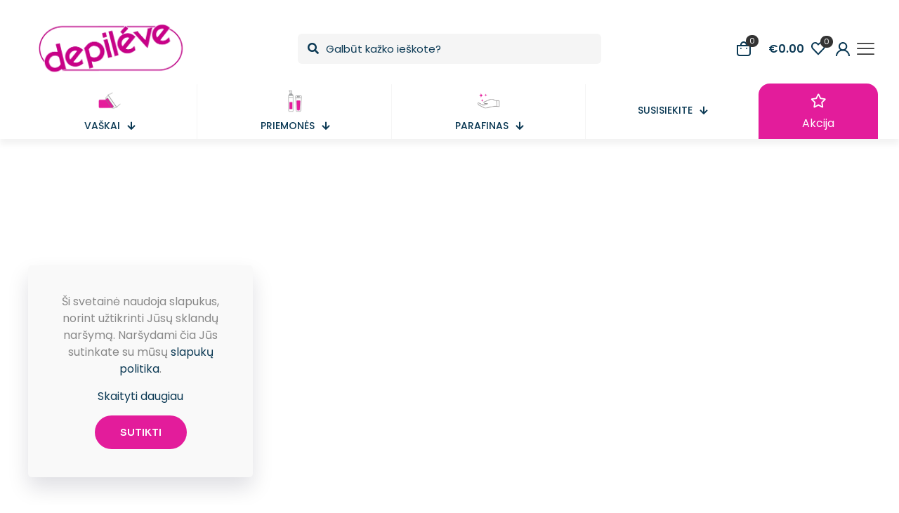

--- FILE ---
content_type: text/html
request_url: https://depileve.lt/
body_size: 43718
content:
<!DOCTYPE html>
<html lang="en-US" class="no-js " itemscope itemtype="https://schema.org/WebPage" >
<head>
<meta charset="UTF-8" />
<meta name='robots' content='index, follow, max-image-preview:large, max-snippet:-1, max-video-preview:-1' />
<style>img:is([sizes="auto" i], [sizes^="auto," i]) { contain-intrinsic-size: 3000px 1500px }</style>
<link rel="alternate" hreflang="en-US" href="https://depileve.lt/"/>
<script>
(function(i,s,o,g,r,a,m){i['GoogleAnalyticsObject']=r;i[r]=i[r]||function(){
(i[r].q=i[r].q||[]).push(arguments)},i[r].l=1*new Date();a=s.createElement(o),
m=s.getElementsByTagName(o)[0];a.async=1;a.src=g;m.parentNode.insertBefore(a,m)
})(window,document,'script','//www.google-analytics.com/analytics.js','ga');
ga('create', 'UA-31305350-1', 'muffingroup.com');
ga('send', 'pageview');
</script><meta name="format-detection" content="telephone=no">
<meta name="viewport" content="width=device-width, initial-scale=1, maximum-scale=1" />
<meta name="theme-color" content="#ffffff" media="(prefers-color-scheme: light)">
<meta name="theme-color" content="#ffffff" media="(prefers-color-scheme: dark)">
<!-- This site is optimized with the Yoast SEO plugin v25.4 - https://yoast.com/wordpress/plugins/seo/ -->
<title>Depiliacijos priemonės profesionalams - Depileve</title>
<meta name="description" content="Depileve depiliacijos priemonės, tai ypatingai profesionali plaukų šalinimo sistema! Depileve vaškas depiliacijai – tai vaškas Nr. 1 visame pasaulyje!" />
<link rel="canonical" href="https://depileve.lt/" />
<meta property="og:locale" content="en_US" />
<meta property="og:type" content="website" />
<meta property="og:title" content="Depiliacijos priemonės profesionalams - Depileve" />
<meta property="og:description" content="Depileve depiliacijos priemonės, tai ypatingai profesionali plaukų šalinimo sistema! Depileve vaškas depiliacijai – tai vaškas Nr. 1 visame pasaulyje!" />
<meta property="og:url" content="https://depileve.lt/" />
<meta property="og:site_name" content="Depileve" />
<meta property="article:publisher" content="https://www.facebook.com/depilevelietuva/" />
<meta property="article:modified_time" content="2025-02-25T07:44:27+00:00" />
<meta name="twitter:card" content="summary_large_image" />
<script type="application/ld+json" class="yoast-schema-graph">{"@context":"https://schema.org","@graph":[{"@type":"WebPage","@id":"https://depileve.lt/","url":"https://depileve.lt/","name":"Depiliacijos priemonės profesionalams - Depileve","isPartOf":{"@id":"https://depileve.lt/#website"},"about":{"@id":"https://depileve.lt/#organization"},"datePublished":"2022-06-15T09:30:59+00:00","dateModified":"2025-02-25T07:44:27+00:00","description":"Depileve depiliacijos priemonės, tai ypatingai profesionali plaukų šalinimo sistema! Depileve vaškas depiliacijai – tai vaškas Nr. 1 visame pasaulyje!","breadcrumb":{"@id":"https://depileve.lt/#breadcrumb"},"inLanguage":"en-US","potentialAction":[{"@type":"ReadAction","target":["https://depileve.lt/"]}]},{"@type":"BreadcrumbList","@id":"https://depileve.lt/#breadcrumb","itemListElement":[{"@type":"ListItem","position":1,"name":"Home"}]},{"@type":"WebSite","@id":"https://depileve.lt/#website","url":"https://depileve.lt/","name":"Depileve","description":"Depiliacijos priemonės profesionalams","publisher":{"@id":"https://depileve.lt/#organization"},"potentialAction":[{"@type":"SearchAction","target":{"@type":"EntryPoint","urlTemplate":"https://depileve.lt/?s={search_term_string}"},"query-input":{"@type":"PropertyValueSpecification","valueRequired":true,"valueName":"search_term_string"}}],"inLanguage":"en-US"},{"@type":"Organization","@id":"https://depileve.lt/#organization","name":"NAGAVITA UAB","url":"https://depileve.lt/","logo":{"@type":"ImageObject","inLanguage":"en-US","@id":"https://depileve.lt/#/schema/logo/image/","url":"https://depileve.lt/wp-content/uploads/2018/11/logo-nagavita-str3.jpg","contentUrl":"https://depileve.lt/wp-content/uploads/2018/11/logo-nagavita-str3.jpg","width":800,"height":800,"caption":"NAGAVITA UAB"},"image":{"@id":"https://depileve.lt/#/schema/logo/image/"},"sameAs":["https://www.facebook.com/depilevelietuva/"]}]}</script>
<!-- / Yoast SEO plugin. -->
<link rel='dns-prefetch' href='//admin.revenuehunt.com' />
<link rel='dns-prefetch' href='//cdn.jsdelivr.net' />
<link rel='dns-prefetch' href='//www.googletagmanager.com' />
<link rel="alternate" type="application/rss+xml" title="Depileve &raquo; Feed" href="https://depileve.lt/feed/" />
<link rel="alternate" type="application/rss+xml" title="Depileve &raquo; Comments Feed" href="https://depileve.lt/comments/feed/" />
<link rel="alternate" type="application/rss+xml" title="Depileve &raquo; Home Comments Feed" href="https://depileve.lt/home/feed/" />
<!-- <link rel='stylesheet' id='woosb-blocks-css' href='https://depileve.lt/wp-content/plugins/woo-product-bundle/assets/css/blocks.css?ver=8.3.0' type='text/css' media='all' /> -->
<link rel="stylesheet" type="text/css" href="//depileve.lt/wp-content/cache/wpfc-minified/8yy3h71o/g060u.css" media="all"/>
<style id='safe-svg-svg-icon-style-inline-css' type='text/css'>
.safe-svg-cover{text-align:center}.safe-svg-cover .safe-svg-inside{display:inline-block;max-width:100%}.safe-svg-cover svg{height:100%;max-height:100%;max-width:100%;width:100%}
</style>
<style id='global-styles-inline-css' type='text/css'>
:root{--wp--preset--aspect-ratio--square: 1;--wp--preset--aspect-ratio--4-3: 4/3;--wp--preset--aspect-ratio--3-4: 3/4;--wp--preset--aspect-ratio--3-2: 3/2;--wp--preset--aspect-ratio--2-3: 2/3;--wp--preset--aspect-ratio--16-9: 16/9;--wp--preset--aspect-ratio--9-16: 9/16;--wp--preset--color--black: #000000;--wp--preset--color--cyan-bluish-gray: #abb8c3;--wp--preset--color--white: #ffffff;--wp--preset--color--pale-pink: #f78da7;--wp--preset--color--vivid-red: #cf2e2e;--wp--preset--color--luminous-vivid-orange: #ff6900;--wp--preset--color--luminous-vivid-amber: #fcb900;--wp--preset--color--light-green-cyan: #7bdcb5;--wp--preset--color--vivid-green-cyan: #00d084;--wp--preset--color--pale-cyan-blue: #8ed1fc;--wp--preset--color--vivid-cyan-blue: #0693e3;--wp--preset--color--vivid-purple: #9b51e0;--wp--preset--gradient--vivid-cyan-blue-to-vivid-purple: linear-gradient(135deg,rgba(6,147,227,1) 0%,rgb(155,81,224) 100%);--wp--preset--gradient--light-green-cyan-to-vivid-green-cyan: linear-gradient(135deg,rgb(122,220,180) 0%,rgb(0,208,130) 100%);--wp--preset--gradient--luminous-vivid-amber-to-luminous-vivid-orange: linear-gradient(135deg,rgba(252,185,0,1) 0%,rgba(255,105,0,1) 100%);--wp--preset--gradient--luminous-vivid-orange-to-vivid-red: linear-gradient(135deg,rgba(255,105,0,1) 0%,rgb(207,46,46) 100%);--wp--preset--gradient--very-light-gray-to-cyan-bluish-gray: linear-gradient(135deg,rgb(238,238,238) 0%,rgb(169,184,195) 100%);--wp--preset--gradient--cool-to-warm-spectrum: linear-gradient(135deg,rgb(74,234,220) 0%,rgb(151,120,209) 20%,rgb(207,42,186) 40%,rgb(238,44,130) 60%,rgb(251,105,98) 80%,rgb(254,248,76) 100%);--wp--preset--gradient--blush-light-purple: linear-gradient(135deg,rgb(255,206,236) 0%,rgb(152,150,240) 100%);--wp--preset--gradient--blush-bordeaux: linear-gradient(135deg,rgb(254,205,165) 0%,rgb(254,45,45) 50%,rgb(107,0,62) 100%);--wp--preset--gradient--luminous-dusk: linear-gradient(135deg,rgb(255,203,112) 0%,rgb(199,81,192) 50%,rgb(65,88,208) 100%);--wp--preset--gradient--pale-ocean: linear-gradient(135deg,rgb(255,245,203) 0%,rgb(182,227,212) 50%,rgb(51,167,181) 100%);--wp--preset--gradient--electric-grass: linear-gradient(135deg,rgb(202,248,128) 0%,rgb(113,206,126) 100%);--wp--preset--gradient--midnight: linear-gradient(135deg,rgb(2,3,129) 0%,rgb(40,116,252) 100%);--wp--preset--font-size--small: 13px;--wp--preset--font-size--medium: 20px;--wp--preset--font-size--large: 36px;--wp--preset--font-size--x-large: 42px;--wp--preset--spacing--20: 0.44rem;--wp--preset--spacing--30: 0.67rem;--wp--preset--spacing--40: 1rem;--wp--preset--spacing--50: 1.5rem;--wp--preset--spacing--60: 2.25rem;--wp--preset--spacing--70: 3.38rem;--wp--preset--spacing--80: 5.06rem;--wp--preset--shadow--natural: 6px 6px 9px rgba(0, 0, 0, 0.2);--wp--preset--shadow--deep: 12px 12px 50px rgba(0, 0, 0, 0.4);--wp--preset--shadow--sharp: 6px 6px 0px rgba(0, 0, 0, 0.2);--wp--preset--shadow--outlined: 6px 6px 0px -3px rgba(255, 255, 255, 1), 6px 6px rgba(0, 0, 0, 1);--wp--preset--shadow--crisp: 6px 6px 0px rgba(0, 0, 0, 1);}:where(.is-layout-flex){gap: 0.5em;}:where(.is-layout-grid){gap: 0.5em;}body .is-layout-flex{display: flex;}.is-layout-flex{flex-wrap: wrap;align-items: center;}.is-layout-flex > :is(*, div){margin: 0;}body .is-layout-grid{display: grid;}.is-layout-grid > :is(*, div){margin: 0;}:where(.wp-block-columns.is-layout-flex){gap: 2em;}:where(.wp-block-columns.is-layout-grid){gap: 2em;}:where(.wp-block-post-template.is-layout-flex){gap: 1.25em;}:where(.wp-block-post-template.is-layout-grid){gap: 1.25em;}.has-black-color{color: var(--wp--preset--color--black) !important;}.has-cyan-bluish-gray-color{color: var(--wp--preset--color--cyan-bluish-gray) !important;}.has-white-color{color: var(--wp--preset--color--white) !important;}.has-pale-pink-color{color: var(--wp--preset--color--pale-pink) !important;}.has-vivid-red-color{color: var(--wp--preset--color--vivid-red) !important;}.has-luminous-vivid-orange-color{color: var(--wp--preset--color--luminous-vivid-orange) !important;}.has-luminous-vivid-amber-color{color: var(--wp--preset--color--luminous-vivid-amber) !important;}.has-light-green-cyan-color{color: var(--wp--preset--color--light-green-cyan) !important;}.has-vivid-green-cyan-color{color: var(--wp--preset--color--vivid-green-cyan) !important;}.has-pale-cyan-blue-color{color: var(--wp--preset--color--pale-cyan-blue) !important;}.has-vivid-cyan-blue-color{color: var(--wp--preset--color--vivid-cyan-blue) !important;}.has-vivid-purple-color{color: var(--wp--preset--color--vivid-purple) !important;}.has-black-background-color{background-color: var(--wp--preset--color--black) !important;}.has-cyan-bluish-gray-background-color{background-color: var(--wp--preset--color--cyan-bluish-gray) !important;}.has-white-background-color{background-color: var(--wp--preset--color--white) !important;}.has-pale-pink-background-color{background-color: var(--wp--preset--color--pale-pink) !important;}.has-vivid-red-background-color{background-color: var(--wp--preset--color--vivid-red) !important;}.has-luminous-vivid-orange-background-color{background-color: var(--wp--preset--color--luminous-vivid-orange) !important;}.has-luminous-vivid-amber-background-color{background-color: var(--wp--preset--color--luminous-vivid-amber) !important;}.has-light-green-cyan-background-color{background-color: var(--wp--preset--color--light-green-cyan) !important;}.has-vivid-green-cyan-background-color{background-color: var(--wp--preset--color--vivid-green-cyan) !important;}.has-pale-cyan-blue-background-color{background-color: var(--wp--preset--color--pale-cyan-blue) !important;}.has-vivid-cyan-blue-background-color{background-color: var(--wp--preset--color--vivid-cyan-blue) !important;}.has-vivid-purple-background-color{background-color: var(--wp--preset--color--vivid-purple) !important;}.has-black-border-color{border-color: var(--wp--preset--color--black) !important;}.has-cyan-bluish-gray-border-color{border-color: var(--wp--preset--color--cyan-bluish-gray) !important;}.has-white-border-color{border-color: var(--wp--preset--color--white) !important;}.has-pale-pink-border-color{border-color: var(--wp--preset--color--pale-pink) !important;}.has-vivid-red-border-color{border-color: var(--wp--preset--color--vivid-red) !important;}.has-luminous-vivid-orange-border-color{border-color: var(--wp--preset--color--luminous-vivid-orange) !important;}.has-luminous-vivid-amber-border-color{border-color: var(--wp--preset--color--luminous-vivid-amber) !important;}.has-light-green-cyan-border-color{border-color: var(--wp--preset--color--light-green-cyan) !important;}.has-vivid-green-cyan-border-color{border-color: var(--wp--preset--color--vivid-green-cyan) !important;}.has-pale-cyan-blue-border-color{border-color: var(--wp--preset--color--pale-cyan-blue) !important;}.has-vivid-cyan-blue-border-color{border-color: var(--wp--preset--color--vivid-cyan-blue) !important;}.has-vivid-purple-border-color{border-color: var(--wp--preset--color--vivid-purple) !important;}.has-vivid-cyan-blue-to-vivid-purple-gradient-background{background: var(--wp--preset--gradient--vivid-cyan-blue-to-vivid-purple) !important;}.has-light-green-cyan-to-vivid-green-cyan-gradient-background{background: var(--wp--preset--gradient--light-green-cyan-to-vivid-green-cyan) !important;}.has-luminous-vivid-amber-to-luminous-vivid-orange-gradient-background{background: var(--wp--preset--gradient--luminous-vivid-amber-to-luminous-vivid-orange) !important;}.has-luminous-vivid-orange-to-vivid-red-gradient-background{background: var(--wp--preset--gradient--luminous-vivid-orange-to-vivid-red) !important;}.has-very-light-gray-to-cyan-bluish-gray-gradient-background{background: var(--wp--preset--gradient--very-light-gray-to-cyan-bluish-gray) !important;}.has-cool-to-warm-spectrum-gradient-background{background: var(--wp--preset--gradient--cool-to-warm-spectrum) !important;}.has-blush-light-purple-gradient-background{background: var(--wp--preset--gradient--blush-light-purple) !important;}.has-blush-bordeaux-gradient-background{background: var(--wp--preset--gradient--blush-bordeaux) !important;}.has-luminous-dusk-gradient-background{background: var(--wp--preset--gradient--luminous-dusk) !important;}.has-pale-ocean-gradient-background{background: var(--wp--preset--gradient--pale-ocean) !important;}.has-electric-grass-gradient-background{background: var(--wp--preset--gradient--electric-grass) !important;}.has-midnight-gradient-background{background: var(--wp--preset--gradient--midnight) !important;}.has-small-font-size{font-size: var(--wp--preset--font-size--small) !important;}.has-medium-font-size{font-size: var(--wp--preset--font-size--medium) !important;}.has-large-font-size{font-size: var(--wp--preset--font-size--large) !important;}.has-x-large-font-size{font-size: var(--wp--preset--font-size--x-large) !important;}
:where(.wp-block-post-template.is-layout-flex){gap: 1.25em;}:where(.wp-block-post-template.is-layout-grid){gap: 1.25em;}
:where(.wp-block-columns.is-layout-flex){gap: 2em;}:where(.wp-block-columns.is-layout-grid){gap: 2em;}
:root :where(.wp-block-pullquote){font-size: 1.5em;line-height: 1.6;}
</style>
<!-- <link rel='stylesheet' id='contact-form-7-css' href='https://depileve.lt/wp-content/plugins/contact-form-7/includes/css/styles.css?ver=6.1' type='text/css' media='all' /> -->
<!-- <link rel='stylesheet' id='woo-advanced-discounts-css' href='https://depileve.lt/wp-content/plugins/woo-advanced-discounts/public/css/wad-public.css?ver=2.32.3' type='text/css' media='all' /> -->
<!-- <link rel='stylesheet' id='o-tooltip-css' href='https://depileve.lt/wp-content/plugins/woo-advanced-discounts/public/css/tooltip.min.css?ver=2.32.3' type='text/css' media='all' /> -->
<!-- <link rel='stylesheet' id='woo-shipping-dpd-baltic-css' href='https://depileve.lt/wp-content/plugins/woo-shipping-dpd-baltic/public/css/dpd-public.css?ver=1.2.85' type='text/css' media='all' /> -->
<link rel="stylesheet" type="text/css" href="//depileve.lt/wp-content/cache/wpfc-minified/e3pklman/g060u.css" media="all"/>
<link rel='stylesheet' id='select2css-css' href='//cdn.jsdelivr.net/npm/select2@4.1.0-rc.0/dist/css/select2.min.css?ver=1.0' type='text/css' media='all' />
<!-- <link rel='stylesheet' id='woocommerce-layout-css' href='https://depileve.lt/wp-content/plugins/woocommerce/assets/css/woocommerce-layout.css?ver=9.9.6' type='text/css' media='all' /> -->
<link rel="stylesheet" type="text/css" href="//depileve.lt/wp-content/cache/wpfc-minified/8m4qumrl/g060u.css" media="all"/>
<!-- <link rel='stylesheet' id='woocommerce-smallscreen-css' href='https://depileve.lt/wp-content/plugins/woocommerce/assets/css/woocommerce-smallscreen.css?ver=9.9.6' type='text/css' media='only screen and (max-width: 768px)' /> -->
<link rel="stylesheet" type="text/css" href="//depileve.lt/wp-content/cache/wpfc-minified/o8hed6a/g060u.css" media="only screen and (max-width: 768px)"/>
<!-- <link rel='stylesheet' id='woocommerce-general-css' href='https://depileve.lt/wp-content/plugins/woocommerce/assets/css/woocommerce.css?ver=9.9.6' type='text/css' media='all' /> -->
<link rel="stylesheet" type="text/css" href="//depileve.lt/wp-content/cache/wpfc-minified/2qsnastc/g060u.css" media="all"/>
<style id='woocommerce-inline-inline-css' type='text/css'>
.woocommerce form .form-row .required { visibility: visible; }
</style>
<!-- <link rel='stylesheet' id='trp-language-switcher-style-css' href='https://depileve.lt/wp-content/plugins/translatepress-multilingual/assets/css/trp-language-switcher.css?ver=2.9.19' type='text/css' media='all' /> -->
<!-- <link rel='stylesheet' id='wpfront-notification-bar-css' href='https://depileve.lt/wp-content/plugins/wpfront-notification-bar/css/wpfront-notification-bar.min.css?ver=3.5.1.05102' type='text/css' media='all' /> -->
<!-- <link rel='stylesheet' id='brands-styles-css' href='https://depileve.lt/wp-content/plugins/woocommerce/assets/css/brands.css?ver=9.9.6' type='text/css' media='all' /> -->
<!-- <link rel='stylesheet' id='woosb-frontend-css' href='https://depileve.lt/wp-content/plugins/woo-product-bundle/assets/css/frontend.css?ver=8.3.0' type='text/css' media='all' /> -->
<!-- <link rel='stylesheet' id='dgwt-wcas-style-css' href='https://depileve.lt/wp-content/plugins/ajax-search-for-woocommerce/assets/css/style.min.css?ver=1.30.0' type='text/css' media='all' /> -->
<!-- <link rel='stylesheet' id='mfn-be-css' href='https://depileve.lt/wp-content/themes/betheme/css/be.min.css?ver=28.1.3' type='text/css' media='all' /> -->
<!-- <link rel='stylesheet' id='mfn-animations-css' href='https://depileve.lt/wp-content/themes/betheme/assets/animations/animations.min.css?ver=28.1.3' type='text/css' media='all' /> -->
<!-- <link rel='stylesheet' id='mfn-font-awesome-css' href='https://depileve.lt/wp-content/themes/betheme/fonts/fontawesome/fontawesome.min.css?ver=28.1.3' type='text/css' media='all' /> -->
<!-- <link rel='stylesheet' id='mfn-responsive-css' href='https://depileve.lt/wp-content/themes/betheme/css/responsive.min.css?ver=28.1.3' type='text/css' media='all' /> -->
<!-- <link rel='stylesheet' id='mfn-local-fonts-css' href='https://depileve.lt/wp-content/uploads/betheme/fonts/mfn-local-fonts.css?ver=1' type='text/css' media='all' /> -->
<!-- <link rel='stylesheet' id='mfn-woo-css' href='https://depileve.lt/wp-content/themes/betheme/css/woocommerce.min.css?ver=28.1.3' type='text/css' media='all' /> -->
<!-- <link rel='stylesheet' id='wcpa-frontend-css' href='https://depileve.lt/wp-content/plugins/woo-custom-product-addons/assets/css/style_1.css?ver=3.0.15' type='text/css' media='all' /> -->
<link rel="stylesheet" type="text/css" href="//depileve.lt/wp-content/cache/wpfc-minified/2ai3z818/g060u.css" media="all"/>
<style id='mfn-dynamic-inline-css' type='text/css'>
html{background-color:#ffffff}#Wrapper,#Content,.mfn-popup .mfn-popup-content,.mfn-off-canvas-sidebar .mfn-off-canvas-content-wrapper,.mfn-cart-holder,.mfn-header-login,#Top_bar .search_wrapper,#Top_bar .top_bar_right .mfn-live-search-box,.column_livesearch .mfn-live-search-wrapper,.column_livesearch .mfn-live-search-box{background-color:#ffffff}.layout-boxed.mfn-bebuilder-header.mfn-ui #Wrapper .mfn-only-sample-content{background-color:#ffffff}body:not(.template-slider) #Header{min-height:120px}body.header-below:not(.template-slider) #Header{padding-top:120px}#Footer .widgets_wrapper{padding:70px 0}.has-search-overlay.search-overlay-opened #search-overlay{background-color:rgba(0,0,0,0.6)}.elementor-page.elementor-default #Content .the_content .section_wrapper{max-width:100%}.elementor-page.elementor-default #Content .section.the_content{width:100%}.elementor-page.elementor-default #Content .section_wrapper .the_content_wrapper{margin-left:0;margin-right:0;width:100%}body,span.date_label,.timeline_items li h3 span,input[type="date"],input[type="text"],input[type="password"],input[type="tel"],input[type="email"],input[type="url"],textarea,select,.offer_li .title h3,.mfn-menu-item-megamenu{font-family:"Poppins"}.lead,.big{font-family:"Poppins"}#menu > ul > li > a,#overlay-menu ul li a{font-family:"Poppins"}#Subheader .title{font-family:"Sora"}h1,h2,h3,h4,.text-logo #logo{font-family:"Sora"}h5,h6{font-family:"Sora"}blockquote{font-family:"Sora"}.chart_box .chart .num,.counter .desc_wrapper .number-wrapper,.how_it_works .image .number,.pricing-box .plan-header .price,.quick_fact .number-wrapper,.woocommerce .product div.entry-summary .price{font-family:"Sora"}body,.mfn-menu-item-megamenu{font-size:16px;line-height:24px;font-weight:400;letter-spacing:0px}.lead,.big{font-size:17px;line-height:26px;font-weight:500;letter-spacing:0px}#menu > ul > li > a,#overlay-menu ul li a{font-size:17px;font-weight:500;letter-spacing:0px}#overlay-menu ul li a{line-height:25.5px}#Subheader .title{font-size:64px;line-height:72px;font-weight:700;letter-spacing:0px}h1,.text-logo #logo{font-size:64px;line-height:72px;font-weight:700;letter-spacing:0px}h2{font-size:48px;line-height:55px;font-weight:700;letter-spacing:0px}h3,.woocommerce ul.products li.product h3,.woocommerce #customer_login h2{font-size:32px;line-height:38px;font-weight:700;letter-spacing:0px}h4,.woocommerce .woocommerce-order-details__title,.woocommerce .wc-bacs-bank-details-heading,.woocommerce .woocommerce-customer-details h2{font-size:24px;line-height:32px;font-weight:700;letter-spacing:0px}h5{font-size:20px;line-height:28px;font-weight:600;letter-spacing:0px}h6{font-size:12px;line-height:18px;font-weight:600;letter-spacing:0px}#Intro .intro-title{font-size:64px;line-height:72px;font-weight:700;letter-spacing:0px}@media only screen and (min-width:768px) and (max-width:959px){body,.mfn-menu-item-megamenu{font-size:14px;line-height:20px;font-weight:400;letter-spacing:0px}.lead,.big{font-size:14px;line-height:22px;font-weight:500;letter-spacing:0px}#menu > ul > li > a,#overlay-menu ul li a{font-size:14px;font-weight:500;letter-spacing:0px}#overlay-menu ul li a{line-height:21px}#Subheader .title{font-size:54px;line-height:61px;font-weight:700;letter-spacing:0px}h1,.text-logo #logo{font-size:54px;line-height:61px;font-weight:700;letter-spacing:0px}h2{font-size:41px;line-height:47px;font-weight:700;letter-spacing:0px}h3,.woocommerce ul.products li.product h3,.woocommerce #customer_login h2{font-size:27px;line-height:32px;font-weight:700;letter-spacing:0px}h4,.woocommerce .woocommerce-order-details__title,.woocommerce .wc-bacs-bank-details-heading,.woocommerce .woocommerce-customer-details h2{font-size:20px;line-height:27px;font-weight:700;letter-spacing:0px}h5{font-size:17px;line-height:24px;font-weight:600;letter-spacing:0px}h6{font-size:13px;line-height:19px;font-weight:600;letter-spacing:0px}#Intro .intro-title{font-size:54px;line-height:61px;font-weight:700;letter-spacing:0px}blockquote{font-size:15px}.chart_box .chart .num{font-size:45px;line-height:45px}.counter .desc_wrapper .number-wrapper{font-size:45px;line-height:45px}.counter .desc_wrapper .title{font-size:14px;line-height:18px}.faq .question .title{font-size:14px}.fancy_heading .title{font-size:38px;line-height:38px}.offer .offer_li .desc_wrapper .title h3{font-size:32px;line-height:32px}.offer_thumb_ul li.offer_thumb_li .desc_wrapper .title h3{font-size:32px;line-height:32px}.pricing-box .plan-header h2{font-size:27px;line-height:27px}.pricing-box .plan-header .price > span{font-size:40px;line-height:40px}.pricing-box .plan-header .price sup.currency{font-size:18px;line-height:18px}.pricing-box .plan-header .price sup.period{font-size:14px;line-height:14px}.quick_fact .number-wrapper{font-size:80px;line-height:80px}.trailer_box .desc h2{font-size:27px;line-height:27px}.widget > h3{font-size:17px;line-height:20px}}@media only screen and (min-width:480px) and (max-width:767px){body,.mfn-menu-item-megamenu{font-size:13px;line-height:19px;font-weight:400;letter-spacing:0px}.lead,.big{font-size:13px;line-height:20px;font-weight:500;letter-spacing:0px}#menu > ul > li > a,#overlay-menu ul li a{font-size:13px;font-weight:500;letter-spacing:0px}#overlay-menu ul li a{line-height:19.5px}#Subheader .title{font-size:48px;line-height:54px;font-weight:700;letter-spacing:0px}h1,.text-logo #logo{font-size:48px;line-height:54px;font-weight:700;letter-spacing:0px}h2{font-size:36px;line-height:41px;font-weight:700;letter-spacing:0px}h3,.woocommerce ul.products li.product h3,.woocommerce #customer_login h2{font-size:24px;line-height:29px;font-weight:700;letter-spacing:0px}h4,.woocommerce .woocommerce-order-details__title,.woocommerce .wc-bacs-bank-details-heading,.woocommerce .woocommerce-customer-details h2{font-size:18px;line-height:24px;font-weight:700;letter-spacing:0px}h5{font-size:15px;line-height:21px;font-weight:600;letter-spacing:0px}h6{font-size:13px;line-height:19px;font-weight:600;letter-spacing:0px}#Intro .intro-title{font-size:48px;line-height:54px;font-weight:700;letter-spacing:0px}blockquote{font-size:14px}.chart_box .chart .num{font-size:40px;line-height:40px}.counter .desc_wrapper .number-wrapper{font-size:40px;line-height:40px}.counter .desc_wrapper .title{font-size:13px;line-height:16px}.faq .question .title{font-size:13px}.fancy_heading .title{font-size:34px;line-height:34px}.offer .offer_li .desc_wrapper .title h3{font-size:28px;line-height:28px}.offer_thumb_ul li.offer_thumb_li .desc_wrapper .title h3{font-size:28px;line-height:28px}.pricing-box .plan-header h2{font-size:24px;line-height:24px}.pricing-box .plan-header .price > span{font-size:34px;line-height:34px}.pricing-box .plan-header .price sup.currency{font-size:16px;line-height:16px}.pricing-box .plan-header .price sup.period{font-size:13px;line-height:13px}.quick_fact .number-wrapper{font-size:70px;line-height:70px}.trailer_box .desc h2{font-size:24px;line-height:24px}.widget > h3{font-size:16px;line-height:19px}}@media only screen and (max-width:479px){body,.mfn-menu-item-megamenu{font-size:13px;line-height:19px;font-weight:400;letter-spacing:0px}.lead,.big{font-size:13px;line-height:19px;font-weight:500;letter-spacing:0px}#menu > ul > li > a,#overlay-menu ul li a{font-size:13px;font-weight:500;letter-spacing:0px}#overlay-menu ul li a{line-height:19.5px}#Subheader .title{font-size:38px;line-height:43px;font-weight:700;letter-spacing:0px}h1,.text-logo #logo{font-size:38px;line-height:43px;font-weight:700;letter-spacing:0px}h2{font-size:29px;line-height:33px;font-weight:700;letter-spacing:0px}h3,.woocommerce ul.products li.product h3,.woocommerce #customer_login h2{font-size:19px;line-height:23px;font-weight:700;letter-spacing:0px}h4,.woocommerce .woocommerce-order-details__title,.woocommerce .wc-bacs-bank-details-heading,.woocommerce .woocommerce-customer-details h2{font-size:14px;line-height:19px;font-weight:700;letter-spacing:0px}h5{font-size:13px;line-height:19px;font-weight:600;letter-spacing:0px}h6{font-size:13px;line-height:19px;font-weight:600;letter-spacing:0px}#Intro .intro-title{font-size:38px;line-height:43px;font-weight:700;letter-spacing:0px}blockquote{font-size:13px}.chart_box .chart .num{font-size:35px;line-height:35px}.counter .desc_wrapper .number-wrapper{font-size:35px;line-height:35px}.counter .desc_wrapper .title{font-size:13px;line-height:26px}.faq .question .title{font-size:13px}.fancy_heading .title{font-size:30px;line-height:30px}.offer .offer_li .desc_wrapper .title h3{font-size:26px;line-height:26px}.offer_thumb_ul li.offer_thumb_li .desc_wrapper .title h3{font-size:26px;line-height:26px}.pricing-box .plan-header h2{font-size:21px;line-height:21px}.pricing-box .plan-header .price > span{font-size:32px;line-height:32px}.pricing-box .plan-header .price sup.currency{font-size:14px;line-height:14px}.pricing-box .plan-header .price sup.period{font-size:13px;line-height:13px}.quick_fact .number-wrapper{font-size:60px;line-height:60px}.trailer_box .desc h2{font-size:21px;line-height:21px}.widget > h3{font-size:15px;line-height:18px}}.with_aside .sidebar.columns{width:23%}.with_aside .sections_group{width:77%}.aside_both .sidebar.columns{width:18%}.aside_both .sidebar.sidebar-1{margin-left:-82%}.aside_both .sections_group{width:64%;margin-left:18%}@media only screen and (min-width:1240px){#Wrapper,.with_aside .content_wrapper{max-width:1240px}body.layout-boxed.mfn-header-scrolled .mfn-header-tmpl.mfn-sticky-layout-width{max-width:1240px;left:0;right:0;margin-left:auto;margin-right:auto}body.layout-boxed:not(.mfn-header-scrolled) .mfn-header-tmpl.mfn-header-layout-width,body.layout-boxed .mfn-header-tmpl.mfn-header-layout-width:not(.mfn-hasSticky){max-width:1240px;left:0;right:0;margin-left:auto;margin-right:auto}body.layout-boxed.mfn-bebuilder-header.mfn-ui .mfn-only-sample-content{max-width:1240px;margin-left:auto;margin-right:auto}.section_wrapper,.container{max-width:1220px}.layout-boxed.header-boxed #Top_bar.is-sticky{max-width:1240px}}@media only screen and (max-width:767px){#Wrapper{max-width:calc(100% - 67px)}.content_wrapper .section_wrapper,.container,.four.columns .widget-area{max-width:550px !important;padding-left:33px;padding-right:33px}}body{--mfn-button-font-family:"Sora";--mfn-button-font-size:14px;--mfn-button-font-weight:600;--mfn-button-font-style:inherit;--mfn-button-letter-spacing:0px;--mfn-button-padding:15px 35px 15px 35px;--mfn-button-border-width:0;--mfn-button-border-radius:80px 80px 80px 80px;--mfn-button-gap:10px;--mfn-button-transition:0.2s;--mfn-button-color:#ffffff;--mfn-button-color-hover:#0b3954;--mfn-button-bg:#0b3954;--mfn-button-bg-hover:#f9f9f9;--mfn-button-border-color:transparent;--mfn-button-border-color-hover:transparent;--mfn-button-icon-color:#ffffff;--mfn-button-icon-color-hover:#0b3954;--mfn-button-box-shadow:unset;--mfn-button-theme-color:#ffffff;--mfn-button-theme-color-hover:#ffffff;--mfn-button-theme-bg:#e31c9b;--mfn-button-theme-bg-hover:#225471;--mfn-button-theme-border-color:transparent;--mfn-button-theme-border-color-hover:transparent;--mfn-button-theme-icon-color:#ffffff;--mfn-button-theme-icon-color-hover:#ffffff;--mfn-button-theme-box-shadow:unset;--mfn-button-shop-color:#ffffff;--mfn-button-shop-color-hover:#ffffff;--mfn-button-shop-bg:#e31c9b;--mfn-button-shop-bg-hover:#225471;--mfn-button-shop-border-color:transparent;--mfn-button-shop-border-color-hover:transparent;--mfn-button-shop-icon-color:#626262;--mfn-button-shop-icon-color-hover:#626262;--mfn-button-shop-box-shadow:unset;--mfn-button-action-color:#626262;--mfn-button-action-color-hover:#626262;--mfn-button-action-bg:#dbdddf;--mfn-button-action-bg-hover:#d3d3d3;--mfn-button-action-border-color:transparent;--mfn-button-action-border-color-hover:transparent;--mfn-button-action-icon-color:#626262;--mfn-button-action-icon-color-hover:#626262;--mfn-button-action-box-shadow:unset}@media only screen and (max-width:959px){body{}}@media only screen and (max-width:768px){body{}}.mfn-cookies{--mfn-gdpr2-container-text-color:#626262;--mfn-gdpr2-container-strong-color:#07070a;--mfn-gdpr2-container-bg:#ffffff;--mfn-gdpr2-container-overlay:rgba(25,37,48,0.6);--mfn-gdpr2-details-box-bg:#fbfbfb;--mfn-gdpr2-details-switch-bg:#00032a;--mfn-gdpr2-details-switch-bg-active:#5acb65;--mfn-gdpr2-tabs-text-color:#07070a;--mfn-gdpr2-tabs-text-color-active:#0089f7;--mfn-gdpr2-tabs-border:rgba(8,8,14,0.1);--mfn-gdpr2-buttons-box-bg:#fbfbfb}#Top_bar #logo,.header-fixed #Top_bar #logo,.header-plain #Top_bar #logo,.header-transparent #Top_bar #logo{height:60px;line-height:60px;padding:15px 0}.logo-overflow #Top_bar:not(.is-sticky) .logo{height:90px}#Top_bar .menu > li > a{padding:15px 0}.menu-highlight:not(.header-creative) #Top_bar .menu > li > a{margin:20px 0}.header-plain:not(.menu-highlight) #Top_bar .menu > li > a span:not(.description){line-height:90px}.header-fixed #Top_bar .menu > li > a{padding:30px 0}@media only screen and (max-width:767px){.mobile-header-mini #Top_bar #logo{height:50px!important;line-height:50px!important;margin:5px 0}}#Top_bar #logo img.svg{width:260px}.image_frame,.wp-caption{border-width:0px}.alert{border-radius:0px}#Top_bar .top_bar_right .top-bar-right-input input{width:200px}.mfn-live-search-box .mfn-live-search-list{max-height:300px}input[type="date"],input[type="email"],input[type="number"],input[type="password"],input[type="search"],input[type="tel"],input[type="text"],input[type="url"],select,textarea,.woocommerce .quantity input.qty{border-width:1px}.select2-container--default .select2-selection--single,.select2-dropdown,.select2-container--default.select2-container--open .select2-selection--single{border-width:1px}input[type="date"],input[type="email"],input[type="number"],input[type="password"],input[type="search"],input[type="tel"],input[type="text"],input[type="url"],select,textarea,.woocommerce .quantity input.qty{border-radius:6px}.select2-container--default .select2-selection--single,.select2-dropdown,.select2-container--default.select2-container--open .select2-selection--single{border-radius:6px}#Side_slide{right:-250px;width:250px}#Side_slide.left{left:-250px}.blog-teaser li .desc-wrapper .desc{background-position-y:-1px}.mfn-free-delivery-info{--mfn-free-delivery-bar:#e31c9b;--mfn-free-delivery-bg:rgba(0,0,0,0.1);--mfn-free-delivery-achieved:#e31c9b}#back_to_top i{color:#2a2b39}@media only screen and ( max-width:767px ){}@media only screen and (min-width:1240px){body:not(.header-simple) #Top_bar #menu{display:block!important}.tr-menu #Top_bar #menu{background:none!important}#Top_bar .menu > li > ul.mfn-megamenu > li{float:left}#Top_bar .menu > li > ul.mfn-megamenu > li.mfn-megamenu-cols-1{width:100%}#Top_bar .menu > li > ul.mfn-megamenu > li.mfn-megamenu-cols-2{width:50%}#Top_bar .menu > li > ul.mfn-megamenu > li.mfn-megamenu-cols-3{width:33.33%}#Top_bar .menu > li > ul.mfn-megamenu > li.mfn-megamenu-cols-4{width:25%}#Top_bar .menu > li > ul.mfn-megamenu > li.mfn-megamenu-cols-5{width:20%}#Top_bar .menu > li > ul.mfn-megamenu > li.mfn-megamenu-cols-6{width:16.66%}#Top_bar .menu > li > ul.mfn-megamenu > li > ul{display:block!important;position:inherit;left:auto;top:auto;border-width:0 1px 0 0}#Top_bar .menu > li > ul.mfn-megamenu > li:last-child > ul{border:0}#Top_bar .menu > li > ul.mfn-megamenu > li > ul li{width:auto}#Top_bar .menu > li > ul.mfn-megamenu a.mfn-megamenu-title{text-transform:uppercase;font-weight:400;background:none}#Top_bar .menu > li > ul.mfn-megamenu a .menu-arrow{display:none}.menuo-right #Top_bar .menu > li > ul.mfn-megamenu{left:0;width:98%!important;margin:0 1%;padding:20px 0}.menuo-right #Top_bar .menu > li > ul.mfn-megamenu-bg{box-sizing:border-box}#Top_bar .menu > li > ul.mfn-megamenu-bg{padding:20px 166px 20px 20px;background-repeat:no-repeat;background-position:right bottom}.rtl #Top_bar .menu > li > ul.mfn-megamenu-bg{padding-left:166px;padding-right:20px;background-position:left bottom}#Top_bar .menu > li > ul.mfn-megamenu-bg > li{background:none}#Top_bar .menu > li > ul.mfn-megamenu-bg > li a{border:none}#Top_bar .menu > li > ul.mfn-megamenu-bg > li > ul{background:none!important;-webkit-box-shadow:0 0 0 0;-moz-box-shadow:0 0 0 0;box-shadow:0 0 0 0}.mm-vertical #Top_bar .container{position:relative}.mm-vertical #Top_bar .top_bar_left{position:static}.mm-vertical #Top_bar .menu > li ul{box-shadow:0 0 0 0 transparent!important;background-image:none}.mm-vertical #Top_bar .menu > li > ul.mfn-megamenu{padding:20px 0}.mm-vertical.header-plain #Top_bar .menu > li > ul.mfn-megamenu{width:100%!important;margin:0}.mm-vertical #Top_bar .menu > li > ul.mfn-megamenu > li{display:table-cell;float:none!important;width:10%;padding:0 15px;border-right:1px solid rgba(0,0,0,0.05)}.mm-vertical #Top_bar .menu > li > ul.mfn-megamenu > li:last-child{border-right-width:0}.mm-vertical #Top_bar .menu > li > ul.mfn-megamenu > li.hide-border{border-right-width:0}.mm-vertical #Top_bar .menu > li > ul.mfn-megamenu > li a{border-bottom-width:0;padding:9px 15px;line-height:120%}.mm-vertical #Top_bar .menu > li > ul.mfn-megamenu a.mfn-megamenu-title{font-weight:700}.rtl .mm-vertical #Top_bar .menu > li > ul.mfn-megamenu > li:first-child{border-right-width:0}.rtl .mm-vertical #Top_bar .menu > li > ul.mfn-megamenu > li:last-child{border-right-width:1px}body.header-shop #Top_bar #menu{display:flex!important;background-color:transparent}.header-shop #Top_bar.is-sticky .top_bar_row_second{display:none}.header-plain:not(.menuo-right) #Header .top_bar_left{width:auto!important}.header-stack.header-center #Top_bar #menu{display:inline-block!important}.header-simple #Top_bar #menu{display:none;height:auto;width:300px;bottom:auto;top:100%;right:1px;position:absolute;margin:0}.header-simple #Header a.responsive-menu-toggle{display:block;right:10px}.header-simple #Top_bar #menu > ul{width:100%;float:left}.header-simple #Top_bar #menu ul li{width:100%;padding-bottom:0;border-right:0;position:relative}.header-simple #Top_bar #menu ul li a{padding:0 20px;margin:0;display:block;height:auto;line-height:normal;border:none}.header-simple #Top_bar #menu ul li a:not(.menu-toggle):after{display:none}.header-simple #Top_bar #menu ul li a span{border:none;line-height:44px;display:inline;padding:0}.header-simple #Top_bar #menu ul li.submenu .menu-toggle{display:block;position:absolute;right:0;top:0;width:44px;height:44px;line-height:44px;font-size:30px;font-weight:300;text-align:center;cursor:pointer;color:#444;opacity:0.33;transform:unset}.header-simple #Top_bar #menu ul li.submenu .menu-toggle:after{content:"+";position:static}.header-simple #Top_bar #menu ul li.hover > .menu-toggle:after{content:"-"}.header-simple #Top_bar #menu ul li.hover a{border-bottom:0}.header-simple #Top_bar #menu ul.mfn-megamenu li .menu-toggle{display:none}.header-simple #Top_bar #menu ul li ul{position:relative!important;left:0!important;top:0;padding:0;margin:0!important;width:auto!important;background-image:none}.header-simple #Top_bar #menu ul li ul li{width:100%!important;display:block;padding:0}.header-simple #Top_bar #menu ul li ul li a{padding:0 20px 0 30px}.header-simple #Top_bar #menu ul li ul li a .menu-arrow{display:none}.header-simple #Top_bar #menu ul li ul li a span{padding:0}.header-simple #Top_bar #menu ul li ul li a span:after{display:none!important}.header-simple #Top_bar .menu > li > ul.mfn-megamenu a.mfn-megamenu-title{text-transform:uppercase;font-weight:400}.header-simple #Top_bar .menu > li > ul.mfn-megamenu > li > ul{display:block!important;position:inherit;left:auto;top:auto}.header-simple #Top_bar #menu ul li ul li ul{border-left:0!important;padding:0;top:0}.header-simple #Top_bar #menu ul li ul li ul li a{padding:0 20px 0 40px}.rtl.header-simple #Top_bar #menu{left:1px;right:auto}.rtl.header-simple #Top_bar a.responsive-menu-toggle{left:10px;right:auto}.rtl.header-simple #Top_bar #menu ul li.submenu .menu-toggle{left:0;right:auto}.rtl.header-simple #Top_bar #menu ul li ul{left:auto!important;right:0!important}.rtl.header-simple #Top_bar #menu ul li ul li a{padding:0 30px 0 20px}.rtl.header-simple #Top_bar #menu ul li ul li ul li a{padding:0 40px 0 20px}.menu-highlight #Top_bar .menu > li{margin:0 2px}.menu-highlight:not(.header-creative) #Top_bar .menu > li > a{padding:0;-webkit-border-radius:5px;border-radius:5px}.menu-highlight #Top_bar .menu > li > a:after{display:none}.menu-highlight #Top_bar .menu > li > a span:not(.description){line-height:50px}.menu-highlight #Top_bar .menu > li > a span.description{display:none}.menu-highlight.header-stack #Top_bar .menu > li > a{margin:10px 0!important}.menu-highlight.header-stack #Top_bar .menu > li > a span:not(.description){line-height:40px}.menu-highlight.header-simple #Top_bar #menu ul li,.menu-highlight.header-creative #Top_bar #menu ul li{margin:0}.menu-highlight.header-simple #Top_bar #menu ul li > a,.menu-highlight.header-creative #Top_bar #menu ul li > a{-webkit-border-radius:0;border-radius:0}.menu-highlight:not(.header-fixed):not(.header-simple) #Top_bar.is-sticky .menu > li > a{margin:10px 0!important;padding:5px 0!important}.menu-highlight:not(.header-fixed):not(.header-simple) #Top_bar.is-sticky .menu > li > a span{line-height:30px!important}.header-modern.menu-highlight.menuo-right .menu_wrapper{margin-right:20px}.menu-line-below #Top_bar .menu > li > a:not(.menu-toggle):after{top:auto;bottom:-4px}.menu-line-below #Top_bar.is-sticky .menu > li > a:not(.menu-toggle):after{top:auto;bottom:-4px}.menu-line-below-80 #Top_bar:not(.is-sticky) .menu > li > a:not(.menu-toggle):after{height:4px;left:10%;top:50%;margin-top:20px;width:80%}.menu-line-below-80-1 #Top_bar:not(.is-sticky) .menu > li > a:not(.menu-toggle):after{height:1px;left:10%;top:50%;margin-top:20px;width:80%}.menu-link-color #Top_bar .menu > li > a:not(.menu-toggle):after{display:none!important}.menu-arrow-top #Top_bar .menu > li > a:after{background:none repeat scroll 0 0 rgba(0,0,0,0)!important;border-color:#ccc transparent transparent;border-style:solid;border-width:7px 7px 0;display:block;height:0;left:50%;margin-left:-7px;top:0!important;width:0}.menu-arrow-top #Top_bar.is-sticky .menu > li > a:after{top:0!important}.menu-arrow-bottom #Top_bar .menu > li > a:after{background:none!important;border-color:transparent transparent #ccc;border-style:solid;border-width:0 7px 7px;display:block;height:0;left:50%;margin-left:-7px;top:auto;bottom:0;width:0}.menu-arrow-bottom #Top_bar.is-sticky .menu > li > a:after{top:auto;bottom:0}.menuo-no-borders #Top_bar .menu > li > a span{border-width:0!important}.menuo-no-borders #Header_creative #Top_bar .menu > li > a span{border-bottom-width:0}.menuo-no-borders.header-plain #Top_bar a#header_cart,.menuo-no-borders.header-plain #Top_bar a#search_button,.menuo-no-borders.header-plain #Top_bar .wpml-languages,.menuo-no-borders.header-plain #Top_bar a.action_button{border-width:0}.menuo-right #Top_bar .menu_wrapper{float:right}.menuo-right.header-stack:not(.header-center) #Top_bar .menu_wrapper{margin-right:150px}body.header-creative{padding-left:50px}body.header-creative.header-open{padding-left:250px}body.error404,body.under-construction,body.elementor-maintenance-mode,body.template-blank,body.under-construction.header-rtl.header-creative.header-open{padding-left:0!important;padding-right:0!important}.header-creative.footer-fixed #Footer,.header-creative.footer-sliding #Footer,.header-creative.footer-stick #Footer.is-sticky{box-sizing:border-box;padding-left:50px}.header-open.footer-fixed #Footer,.header-open.footer-sliding #Footer,.header-creative.footer-stick #Footer.is-sticky{padding-left:250px}.header-rtl.header-creative.footer-fixed #Footer,.header-rtl.header-creative.footer-sliding #Footer,.header-rtl.header-creative.footer-stick #Footer.is-sticky{padding-left:0;padding-right:50px}.header-rtl.header-open.footer-fixed #Footer,.header-rtl.header-open.footer-sliding #Footer,.header-rtl.header-creative.footer-stick #Footer.is-sticky{padding-right:250px}#Header_creative{background-color:#fff;position:fixed;width:250px;height:100%;left:-200px;top:0;z-index:9002;-webkit-box-shadow:2px 0 4px 2px rgba(0,0,0,.15);box-shadow:2px 0 4px 2px rgba(0,0,0,.15)}#Header_creative .container{width:100%}#Header_creative .creative-wrapper{opacity:0;margin-right:50px}#Header_creative a.creative-menu-toggle{display:block;width:34px;height:34px;line-height:34px;font-size:22px;text-align:center;position:absolute;top:10px;right:8px;border-radius:3px}.admin-bar #Header_creative a.creative-menu-toggle{top:42px}#Header_creative #Top_bar{position:static;width:100%}#Header_creative #Top_bar .top_bar_left{width:100%!important;float:none}#Header_creative #Top_bar .logo{float:none;text-align:center;margin:15px 0}#Header_creative #Top_bar #menu{background-color:transparent}#Header_creative #Top_bar .menu_wrapper{float:none;margin:0 0 30px}#Header_creative #Top_bar .menu > li{width:100%;float:none;position:relative}#Header_creative #Top_bar .menu > li > a{padding:0;text-align:center}#Header_creative #Top_bar .menu > li > a:after{display:none}#Header_creative #Top_bar .menu > li > a span{border-right:0;border-bottom-width:1px;line-height:38px}#Header_creative #Top_bar .menu li ul{left:100%;right:auto;top:0;box-shadow:2px 2px 2px 0 rgba(0,0,0,0.03);-webkit-box-shadow:2px 2px 2px 0 rgba(0,0,0,0.03)}#Header_creative #Top_bar .menu > li > ul.mfn-megamenu{margin:0;width:700px!important}#Header_creative #Top_bar .menu > li > ul.mfn-megamenu > li > ul{left:0}#Header_creative #Top_bar .menu li ul li a{padding-top:9px;padding-bottom:8px}#Header_creative #Top_bar .menu li ul li ul{top:0}#Header_creative #Top_bar .menu > li > a span.description{display:block;font-size:13px;line-height:28px!important;clear:both}.menuo-arrows #Top_bar .menu > li.submenu > a > span:after{content:unset!important}#Header_creative #Top_bar .top_bar_right{width:100%!important;float:left;height:auto;margin-bottom:35px;text-align:center;padding:0 20px;top:0;-webkit-box-sizing:border-box;-moz-box-sizing:border-box;box-sizing:border-box}#Header_creative #Top_bar .top_bar_right:before{content:none}#Header_creative #Top_bar .top_bar_right .top_bar_right_wrapper{flex-wrap:wrap;justify-content:center}#Header_creative #Top_bar .top_bar_right .top-bar-right-icon,#Header_creative #Top_bar .top_bar_right .wpml-languages,#Header_creative #Top_bar .top_bar_right .top-bar-right-button,#Header_creative #Top_bar .top_bar_right .top-bar-right-input{min-height:30px;margin:5px}#Header_creative #Top_bar .search_wrapper{left:100%;top:auto}#Header_creative #Top_bar .banner_wrapper{display:block;text-align:center}#Header_creative #Top_bar .banner_wrapper img{max-width:100%;height:auto;display:inline-block}#Header_creative #Action_bar{display:none;position:absolute;bottom:0;top:auto;clear:both;padding:0 20px;box-sizing:border-box}#Header_creative #Action_bar .contact_details{width:100%;text-align:center;margin-bottom:20px}#Header_creative #Action_bar .contact_details li{padding:0}#Header_creative #Action_bar .social{float:none;text-align:center;padding:5px 0 15px}#Header_creative #Action_bar .social li{margin-bottom:2px}#Header_creative #Action_bar .social-menu{float:none;text-align:center}#Header_creative #Action_bar .social-menu li{border-color:rgba(0,0,0,.1)}#Header_creative .social li a{color:rgba(0,0,0,.5)}#Header_creative .social li a:hover{color:#000}#Header_creative .creative-social{position:absolute;bottom:10px;right:0;width:50px}#Header_creative .creative-social li{display:block;float:none;width:100%;text-align:center;margin-bottom:5px}.header-creative .fixed-nav.fixed-nav-prev{margin-left:50px}.header-creative.header-open .fixed-nav.fixed-nav-prev{margin-left:250px}.menuo-last #Header_creative #Top_bar .menu li.last ul{top:auto;bottom:0}.header-open #Header_creative{left:0}.header-open #Header_creative .creative-wrapper{opacity:1;margin:0!important}.header-open #Header_creative .creative-menu-toggle,.header-open #Header_creative .creative-social{display:none}.header-open #Header_creative #Action_bar{display:block}body.header-rtl.header-creative{padding-left:0;padding-right:50px}.header-rtl #Header_creative{left:auto;right:-200px}.header-rtl #Header_creative .creative-wrapper{margin-left:50px;margin-right:0}.header-rtl #Header_creative a.creative-menu-toggle{left:8px;right:auto}.header-rtl #Header_creative .creative-social{left:0;right:auto}.header-rtl #Footer #back_to_top.sticky{right:125px}.header-rtl #popup_contact{right:70px}.header-rtl #Header_creative #Top_bar .menu li ul{left:auto;right:100%}.header-rtl #Header_creative #Top_bar .search_wrapper{left:auto;right:100%}.header-rtl .fixed-nav.fixed-nav-prev{margin-left:0!important}.header-rtl .fixed-nav.fixed-nav-next{margin-right:50px}body.header-rtl.header-creative.header-open{padding-left:0;padding-right:250px!important}.header-rtl.header-open #Header_creative{left:auto;right:0}.header-rtl.header-open #Footer #back_to_top.sticky{right:325px}.header-rtl.header-open #popup_contact{right:270px}.header-rtl.header-open .fixed-nav.fixed-nav-next{margin-right:250px}#Header_creative.active{left:-1px}.header-rtl #Header_creative.active{left:auto;right:-1px}#Header_creative.active .creative-wrapper{opacity:1;margin:0}.header-creative .vc_row[data-vc-full-width]{padding-left:50px}.header-creative.header-open .vc_row[data-vc-full-width]{padding-left:250px}.header-open .vc_parallax .vc_parallax-inner{left:auto;width:calc(100% - 250px)}.header-open.header-rtl .vc_parallax .vc_parallax-inner{left:0;right:auto}#Header_creative.scroll{height:100%;overflow-y:auto}#Header_creative.scroll:not(.dropdown) .menu li ul{display:none!important}#Header_creative.scroll #Action_bar{position:static}#Header_creative.dropdown{outline:none}#Header_creative.dropdown #Top_bar .menu_wrapper{float:left;width:100%}#Header_creative.dropdown #Top_bar #menu ul li{position:relative;float:left}#Header_creative.dropdown #Top_bar #menu ul li a:not(.menu-toggle):after{display:none}#Header_creative.dropdown #Top_bar #menu ul li a span{line-height:38px;padding:0}#Header_creative.dropdown #Top_bar #menu ul li.submenu .menu-toggle{display:block;position:absolute;right:0;top:0;width:38px;height:38px;line-height:38px;font-size:26px;font-weight:300;text-align:center;cursor:pointer;color:#444;opacity:0.33;z-index:203}#Header_creative.dropdown #Top_bar #menu ul li.submenu .menu-toggle:after{content:"+";position:static}#Header_creative.dropdown #Top_bar #menu ul li.hover > .menu-toggle:after{content:"-"}#Header_creative.dropdown #Top_bar #menu ul.sub-menu li:not(:last-of-type) a{border-bottom:0}#Header_creative.dropdown #Top_bar #menu ul.mfn-megamenu li .menu-toggle{display:none}#Header_creative.dropdown #Top_bar #menu ul li ul{position:relative!important;left:0!important;top:0;padding:0;margin-left:0!important;width:auto!important;background-image:none}#Header_creative.dropdown #Top_bar #menu ul li ul li{width:100%!important}#Header_creative.dropdown #Top_bar #menu ul li ul li a{padding:0 10px;text-align:center}#Header_creative.dropdown #Top_bar #menu ul li ul li a .menu-arrow{display:none}#Header_creative.dropdown #Top_bar #menu ul li ul li a span{padding:0}#Header_creative.dropdown #Top_bar #menu ul li ul li a span:after{display:none!important}#Header_creative.dropdown #Top_bar .menu > li > ul.mfn-megamenu a.mfn-megamenu-title{text-transform:uppercase;font-weight:400}#Header_creative.dropdown #Top_bar .menu > li > ul.mfn-megamenu > li > ul{display:block!important;position:inherit;left:auto;top:auto}#Header_creative.dropdown #Top_bar #menu ul li ul li ul{border-left:0!important;padding:0;top:0}#Header_creative{transition:left .5s ease-in-out,right .5s ease-in-out}#Header_creative .creative-wrapper{transition:opacity .5s ease-in-out,margin 0s ease-in-out .5s}#Header_creative.active .creative-wrapper{transition:opacity .5s ease-in-out,margin 0s ease-in-out}}@media only screen and (min-width:1240px){#Top_bar.is-sticky{position:fixed!important;width:100%;left:0;top:-60px;height:60px;z-index:701;background:#fff;opacity:.97;-webkit-box-shadow:0 2px 5px 0 rgba(0,0,0,0.1);-moz-box-shadow:0 2px 5px 0 rgba(0,0,0,0.1);box-shadow:0 2px 5px 0 rgba(0,0,0,0.1)}.layout-boxed.header-boxed #Top_bar.is-sticky{left:50%;-webkit-transform:translateX(-50%);transform:translateX(-50%)}#Top_bar.is-sticky .top_bar_left,#Top_bar.is-sticky .top_bar_right,#Top_bar.is-sticky .top_bar_right:before{background:none;box-shadow:unset}#Top_bar.is-sticky .logo{width:auto;margin:0 30px 0 20px;padding:0}#Top_bar.is-sticky #logo,#Top_bar.is-sticky .custom-logo-link{padding:5px 0!important;height:50px!important;line-height:50px!important}.logo-no-sticky-padding #Top_bar.is-sticky #logo{height:60px!important;line-height:60px!important}#Top_bar.is-sticky #logo img.logo-main{display:none}#Top_bar.is-sticky #logo img.logo-sticky{display:inline;max-height:35px}.logo-sticky-width-auto #Top_bar.is-sticky #logo img.logo-sticky{width:auto}#Top_bar.is-sticky .menu_wrapper{clear:none}#Top_bar.is-sticky .menu_wrapper .menu > li > a{padding:15px 0}#Top_bar.is-sticky .menu > li > a,#Top_bar.is-sticky .menu > li > a span{line-height:30px}#Top_bar.is-sticky .menu > li > a:after{top:auto;bottom:-4px}#Top_bar.is-sticky .menu > li > a span.description{display:none}#Top_bar.is-sticky .secondary_menu_wrapper,#Top_bar.is-sticky .banner_wrapper{display:none}.header-overlay #Top_bar.is-sticky{display:none}.sticky-dark #Top_bar.is-sticky,.sticky-dark #Top_bar.is-sticky #menu{background:rgba(0,0,0,.8)}.sticky-dark #Top_bar.is-sticky .menu > li:not(.current-menu-item) > a{color:#fff}.sticky-dark #Top_bar.is-sticky .top_bar_right .top-bar-right-icon{color:rgba(255,255,255,.9)}.sticky-dark #Top_bar.is-sticky .top_bar_right .top-bar-right-icon svg .path{stroke:rgba(255,255,255,.9)}.sticky-dark #Top_bar.is-sticky .wpml-languages a.active,.sticky-dark #Top_bar.is-sticky .wpml-languages ul.wpml-lang-dropdown{background:rgba(0,0,0,0.1);border-color:rgba(0,0,0,0.1)}.sticky-white #Top_bar.is-sticky,.sticky-white #Top_bar.is-sticky #menu{background:rgba(255,255,255,.8)}.sticky-white #Top_bar.is-sticky .menu > li:not(.current-menu-item) > a{color:#222}.sticky-white #Top_bar.is-sticky .top_bar_right .top-bar-right-icon{color:rgba(0,0,0,.8)}.sticky-white #Top_bar.is-sticky .top_bar_right .top-bar-right-icon svg .path{stroke:rgba(0,0,0,.8)}.sticky-white #Top_bar.is-sticky .wpml-languages a.active,.sticky-white #Top_bar.is-sticky .wpml-languages ul.wpml-lang-dropdown{background:rgba(255,255,255,0.1);border-color:rgba(0,0,0,0.1)}}@media only screen and (min-width:768px) and (max-width:1240px){.header_placeholder{height:0!important}}@media only screen and (max-width:1239px){#Top_bar #menu{display:none;height:auto;width:300px;bottom:auto;top:100%;right:1px;position:absolute;margin:0}#Top_bar a.responsive-menu-toggle{display:block}#Top_bar #menu > ul{width:100%;float:left}#Top_bar #menu ul li{width:100%;padding-bottom:0;border-right:0;position:relative}#Top_bar #menu ul li a{padding:0 25px;margin:0;display:block;height:auto;line-height:normal;border:none}#Top_bar #menu ul li a:not(.menu-toggle):after{display:none}#Top_bar #menu ul li a span{border:none;line-height:44px;display:inline;padding:0}#Top_bar #menu ul li a span.description{margin:0 0 0 5px}#Top_bar #menu ul li.submenu .menu-toggle{display:block;position:absolute;right:15px;top:0;width:44px;height:44px;line-height:44px;font-size:30px;font-weight:300;text-align:center;cursor:pointer;color:#444;opacity:0.33;transform:unset}#Top_bar #menu ul li.submenu .menu-toggle:after{content:"+";position:static}#Top_bar #menu ul li.hover > .menu-toggle:after{content:"-"}#Top_bar #menu ul li.hover a{border-bottom:0}#Top_bar #menu ul li a span:after{display:none!important}#Top_bar #menu ul.mfn-megamenu li .menu-toggle{display:none}.menuo-arrows.keyboard-support #Top_bar .menu > li.submenu > a:not(.menu-toggle):after,.menuo-arrows:not(.keyboard-support) #Top_bar .menu > li.submenu > a:not(.menu-toggle)::after{display:none !important}#Top_bar #menu ul li ul{position:relative!important;left:0!important;top:0;padding:0;margin-left:0!important;width:auto!important;background-image:none!important;box-shadow:0 0 0 0 transparent!important;-webkit-box-shadow:0 0 0 0 transparent!important}#Top_bar #menu ul li ul li{width:100%!important}#Top_bar #menu ul li ul li a{padding:0 20px 0 35px}#Top_bar #menu ul li ul li a .menu-arrow{display:none}#Top_bar #menu ul li ul li a span{padding:0}#Top_bar #menu ul li ul li a span:after{display:none!important}#Top_bar .menu > li > ul.mfn-megamenu a.mfn-megamenu-title{text-transform:uppercase;font-weight:400}#Top_bar .menu > li > ul.mfn-megamenu > li > ul{display:block!important;position:inherit;left:auto;top:auto}#Top_bar #menu ul li ul li ul{border-left:0!important;padding:0;top:0}#Top_bar #menu ul li ul li ul li a{padding:0 20px 0 45px}#Header #menu > ul > li.current-menu-item > a,#Header #menu > ul > li.current_page_item > a,#Header #menu > ul > li.current-menu-parent > a,#Header #menu > ul > li.current-page-parent > a,#Header #menu > ul > li.current-menu-ancestor > a,#Header #menu > ul > li.current_page_ancestor > a{background:rgba(0,0,0,.02)}.rtl #Top_bar #menu{left:1px;right:auto}.rtl #Top_bar a.responsive-menu-toggle{left:20px;right:auto}.rtl #Top_bar #menu ul li.submenu .menu-toggle{left:15px;right:auto;border-left:none;border-right:1px solid #eee;transform:unset}.rtl #Top_bar #menu ul li ul{left:auto!important;right:0!important}.rtl #Top_bar #menu ul li ul li a{padding:0 30px 0 20px}.rtl #Top_bar #menu ul li ul li ul li a{padding:0 40px 0 20px}.header-stack .menu_wrapper a.responsive-menu-toggle{position:static!important;margin:11px 0!important}.header-stack .menu_wrapper #menu{left:0;right:auto}.rtl.header-stack #Top_bar #menu{left:auto;right:0}.admin-bar #Header_creative{top:32px}.header-creative.layout-boxed{padding-top:85px}.header-creative.layout-full-width #Wrapper{padding-top:60px}#Header_creative{position:fixed;width:100%;left:0!important;top:0;z-index:1001}#Header_creative .creative-wrapper{display:block!important;opacity:1!important}#Header_creative .creative-menu-toggle,#Header_creative .creative-social{display:none!important;opacity:1!important}#Header_creative #Top_bar{position:static;width:100%}#Header_creative #Top_bar .one{display:flex}#Header_creative #Top_bar #logo,#Header_creative #Top_bar .custom-logo-link{height:50px;line-height:50px;padding:5px 0}#Header_creative #Top_bar #logo img.logo-sticky{max-height:40px!important}#Header_creative #logo img.logo-main{display:none}#Header_creative #logo img.logo-sticky{display:inline-block}.logo-no-sticky-padding #Header_creative #Top_bar #logo{height:60px;line-height:60px;padding:0}.logo-no-sticky-padding #Header_creative #Top_bar #logo img.logo-sticky{max-height:60px!important}#Header_creative #Action_bar{display:none}#Header_creative #Top_bar .top_bar_right:before{content:none}#Header_creative.scroll{overflow:visible!important}}body{--mfn-clients-tiles-hover:#e31c9b;--mfn-icon-box-icon:#e31c9b;--mfn-sliding-box-bg:#e31c9b;--mfn-woo-body-color:#5c676d;--mfn-woo-heading-color:#5c676d;--mfn-woo-themecolor:#e31c9b;--mfn-woo-bg-themecolor:#e31c9b;--mfn-woo-border-themecolor:#e31c9b}#Header_wrapper,#Intro{background-color:#ffffff}#Subheader{background-color:rgba(255,255,255,1)}.header-classic #Action_bar,.header-fixed #Action_bar,.header-plain #Action_bar,.header-split #Action_bar,.header-shop #Action_bar,.header-shop-split #Action_bar,.header-stack #Action_bar{background-color:#101015}#Sliding-top{background-color:#545454}#Sliding-top a.sliding-top-control{border-right-color:#545454}#Sliding-top.st-center a.sliding-top-control,#Sliding-top.st-left a.sliding-top-control{border-top-color:#545454}#Footer{background-color:#ffffff}.grid .post-item,.masonry:not(.tiles) .post-item,.photo2 .post .post-desc-wrapper{background-color:transparent}.portfolio_group .portfolio-item .desc{background-color:transparent}.woocommerce ul.products li.product,.shop_slider .shop_slider_ul .item_wrapper .desc{background-color:transparent}body,ul.timeline_items,.icon_box a .desc,.icon_box a:hover .desc,.feature_list ul li a,.list_item a,.list_item a:hover,.widget_recent_entries ul li a,.flat_box a,.flat_box a:hover,.story_box .desc,.content_slider.carousel  ul li a .title,.content_slider.flat.description ul li .desc,.content_slider.flat.description ul li a .desc,.post-nav.minimal a i{color:#5c676d}.lead{color:#2e2e2e}.post-nav.minimal a svg{fill:#5c676d}.themecolor,.opening_hours .opening_hours_wrapper li span,.fancy_heading_icon .icon_top,.fancy_heading_arrows .icon-right-dir,.fancy_heading_arrows .icon-left-dir,.fancy_heading_line .title,.button-love a.mfn-love,.format-link .post-title .icon-link,.pager-single > span,.pager-single a:hover,.widget_meta ul,.widget_pages ul,.widget_rss ul,.widget_mfn_recent_comments ul li:after,.widget_archive ul,.widget_recent_comments ul li:after,.widget_nav_menu ul,.woocommerce ul.products li.product .price,.shop_slider .shop_slider_ul .item_wrapper .price,.woocommerce-page ul.products li.product .price,.widget_price_filter .price_label .from,.widget_price_filter .price_label .to,.woocommerce ul.product_list_widget li .quantity .amount,.woocommerce .product div.entry-summary .price,.woocommerce .product .woocommerce-variation-price .price,.woocommerce .star-rating span,#Error_404 .error_pic i,.style-simple #Filters .filters_wrapper ul li a:hover,.style-simple #Filters .filters_wrapper ul li.current-cat a,.style-simple .quick_fact .title,.mfn-cart-holder .mfn-ch-content .mfn-ch-product .woocommerce-Price-amount,.woocommerce .comment-form-rating p.stars a:before,.wishlist .wishlist-row .price,.search-results .search-item .post-product-price,.progress_icons.transparent .progress_icon.themebg{color:#e31c9b}.mfn-wish-button.loved:not(.link) .path{fill:#e31c9b;stroke:#e31c9b}.themebg,#comments .commentlist > li .reply a.comment-reply-link,#Filters .filters_wrapper ul li a:hover,#Filters .filters_wrapper ul li.current-cat a,.fixed-nav .arrow,.offer_thumb .slider_pagination a:before,.offer_thumb .slider_pagination a.selected:after,.pager .pages a:hover,.pager .pages a.active,.pager .pages span.page-numbers.current,.pager-single span:after,.portfolio_group.exposure .portfolio-item .desc-inner .line,.Recent_posts ul li .desc:after,.Recent_posts ul li .photo .c,.slider_pagination a.selected,.slider_pagination .slick-active a,.slider_pagination a.selected:after,.slider_pagination .slick-active a:after,.testimonials_slider .slider_images,.testimonials_slider .slider_images a:after,.testimonials_slider .slider_images:before,#Top_bar .header-cart-count,#Top_bar .header-wishlist-count,.mfn-footer-stickymenu ul li a .header-wishlist-count,.mfn-footer-stickymenu ul li a .header-cart-count,.widget_categories ul,.widget_mfn_menu ul li a:hover,.widget_mfn_menu ul li.current-menu-item:not(.current-menu-ancestor) > a,.widget_mfn_menu ul li.current_page_item:not(.current_page_ancestor) > a,.widget_product_categories ul,.widget_recent_entries ul li:after,.woocommerce-account table.my_account_orders .order-number a,.woocommerce-MyAccount-navigation ul li.is-active a,.style-simple .accordion .question:after,.style-simple .faq .question:after,.style-simple .icon_box .desc_wrapper .title:before,.style-simple #Filters .filters_wrapper ul li a:after,.style-simple .trailer_box:hover .desc,.tp-bullets.simplebullets.round .bullet.selected,.tp-bullets.simplebullets.round .bullet.selected:after,.tparrows.default,.tp-bullets.tp-thumbs .bullet.selected:after{background-color:#e31c9b}.Latest_news ul li .photo,.Recent_posts.blog_news ul li .photo,.style-simple .opening_hours .opening_hours_wrapper li label,.style-simple .timeline_items li:hover h3,.style-simple .timeline_items li:nth-child(even):hover h3,.style-simple .timeline_items li:hover .desc,.style-simple .timeline_items li:nth-child(even):hover,.style-simple .offer_thumb .slider_pagination a.selected{border-color:#e31c9b}a{color:#e31c9b}a:hover{color:#e31c9b}*::-moz-selection{background-color:#2a2b39;color:white}*::selection{background-color:#2a2b39;color:white}.blockquote p.author span,.counter .desc_wrapper .title,.article_box .desc_wrapper p,.team .desc_wrapper p.subtitle,.pricing-box .plan-header p.subtitle,.pricing-box .plan-header .price sup.period,.chart_box p,.fancy_heading .inside,.fancy_heading_line .slogan,.post-meta,.post-meta a,.post-footer,.post-footer a span.label,.pager .pages a,.button-love a .label,.pager-single a,#comments .commentlist > li .comment-author .says,.fixed-nav .desc .date,.filters_buttons li.label,.Recent_posts ul li a .desc .date,.widget_recent_entries ul li .post-date,.tp_recent_tweets .twitter_time,.widget_price_filter .price_label,.shop-filters .woocommerce-result-count,.woocommerce ul.product_list_widget li .quantity,.widget_shopping_cart ul.product_list_widget li dl,.product_meta .posted_in,.woocommerce .shop_table .product-name .variation > dd,.shipping-calculator-button:after,.shop_slider .shop_slider_ul .item_wrapper .price del,.woocommerce .product .entry-summary .woocommerce-product-rating .woocommerce-review-link,.woocommerce .product.style-default .entry-summary .product_meta .tagged_as,.woocommerce .tagged_as,.wishlist .sku_wrapper,.woocommerce .column_product_rating .woocommerce-review-link,.woocommerce #reviews #comments ol.commentlist li .comment-text p.meta .woocommerce-review__verified,.woocommerce #reviews #comments ol.commentlist li .comment-text p.meta .woocommerce-review__dash,.woocommerce #reviews #comments ol.commentlist li .comment-text p.meta .woocommerce-review__published-date,.testimonials_slider .testimonials_slider_ul li .author span,.testimonials_slider .testimonials_slider_ul li .author span a,.Latest_news ul li .desc_footer,.share-simple-wrapper .icons a{color:#a8a8a8}h1,h1 a,h1 a:hover,.text-logo #logo{color:#0b3954}h2,h2 a,h2 a:hover{color:#0b3954}h3,h3 a,h3 a:hover{color:#0b3954}h4,h4 a,h4 a:hover,.style-simple .sliding_box .desc_wrapper h4{color:#0b3954}h5,h5 a,h5 a:hover{color:#0b3954}h6,h6 a,h6 a:hover,a.content_link .title{color:#0b3954}.woocommerce #customer_login h2{color:#0b3954} .woocommerce .woocommerce-order-details__title,.woocommerce .wc-bacs-bank-details-heading,.woocommerce .woocommerce-customer-details h2,.woocommerce #respond .comment-reply-title,.woocommerce #reviews #comments ol.commentlist li .comment-text p.meta .woocommerce-review__author{color:#0b3954} .dropcap,.highlight:not(.highlight_image){background-color:#e31c9b}a.mfn-link{color:#656B6F}a.mfn-link-2 span,a:hover.mfn-link-2 span:before,a.hover.mfn-link-2 span:before,a.mfn-link-5 span,a.mfn-link-8:after,a.mfn-link-8:before{background:#e31c9b}a:hover.mfn-link{color:#e31c9b}a.mfn-link-2 span:before,a:hover.mfn-link-4:before,a:hover.mfn-link-4:after,a.hover.mfn-link-4:before,a.hover.mfn-link-4:after,a.mfn-link-5:before,a.mfn-link-7:after,a.mfn-link-7:before{background:#2a2b39}a.mfn-link-6:before{border-bottom-color:#2a2b39}a.mfn-link svg .path{stroke:#e31c9b}.column_column ul,.column_column ol,.the_content_wrapper:not(.is-elementor) ul,.the_content_wrapper:not(.is-elementor) ol{color:#737E86}hr.hr_color,.hr_color hr,.hr_dots span{color:#e31c9b;background:#e31c9b}.hr_zigzag i{color:#e31c9b}.highlight-left:after,.highlight-right:after{background:#e31c9b}@media only screen and (max-width:767px){.highlight-left .wrap:first-child,.highlight-right .wrap:last-child{background:#e31c9b}}#Header .top_bar_left,.header-classic #Top_bar,.header-plain #Top_bar,.header-stack #Top_bar,.header-split #Top_bar,.header-shop #Top_bar,.header-shop-split #Top_bar,.header-fixed #Top_bar,.header-below #Top_bar,#Header_creative,#Top_bar #menu,.sticky-tb-color #Top_bar.is-sticky{background-color:#ffffff}#Top_bar .wpml-languages a.active,#Top_bar .wpml-languages ul.wpml-lang-dropdown{background-color:#ffffff}#Top_bar .top_bar_right:before{background-color:#e3e3e3}#Header .top_bar_right{background-color:#f5f5f5}#Top_bar .top_bar_right .top-bar-right-icon,#Top_bar .top_bar_right .top-bar-right-icon svg .path{color:#333333;stroke:#333333}#Top_bar .menu > li > a,#Top_bar #menu ul li.submenu .menu-toggle{color:#2a2b39}#Top_bar .menu > li.current-menu-item > a,#Top_bar .menu > li.current_page_item > a,#Top_bar .menu > li.current-menu-parent > a,#Top_bar .menu > li.current-page-parent > a,#Top_bar .menu > li.current-menu-ancestor > a,#Top_bar .menu > li.current-page-ancestor > a,#Top_bar .menu > li.current_page_ancestor > a,#Top_bar .menu > li.hover > a{color:#e31c9b}#Top_bar .menu > li a:not(.menu-toggle):after{background:#e31c9b}.menuo-arrows #Top_bar .menu > li.submenu > a > span:not(.description)::after{border-top-color:#2a2b39}#Top_bar .menu > li.current-menu-item.submenu > a > span:not(.description)::after,#Top_bar .menu > li.current_page_item.submenu > a > span:not(.description)::after,#Top_bar .menu > li.current-menu-parent.submenu > a > span:not(.description)::after,#Top_bar .menu > li.current-page-parent.submenu > a > span:not(.description)::after,#Top_bar .menu > li.current-menu-ancestor.submenu > a > span:not(.description)::after,#Top_bar .menu > li.current-page-ancestor.submenu > a > span:not(.description)::after,#Top_bar .menu > li.current_page_ancestor.submenu > a > span:not(.description)::after,#Top_bar .menu > li.hover.submenu > a > span:not(.description)::after{border-top-color:#e31c9b}.menu-highlight #Top_bar #menu > ul > li.current-menu-item > a,.menu-highlight #Top_bar #menu > ul > li.current_page_item > a,.menu-highlight #Top_bar #menu > ul > li.current-menu-parent > a,.menu-highlight #Top_bar #menu > ul > li.current-page-parent > a,.menu-highlight #Top_bar #menu > ul > li.current-menu-ancestor > a,.menu-highlight #Top_bar #menu > ul > li.current-page-ancestor > a,.menu-highlight #Top_bar #menu > ul > li.current_page_ancestor > a,.menu-highlight #Top_bar #menu > ul > li.hover > a{background:#F2F2F2}.menu-arrow-bottom #Top_bar .menu > li > a:after{border-bottom-color:#e31c9b}.menu-arrow-top #Top_bar .menu > li > a:after{border-top-color:#e31c9b}.header-plain #Top_bar .menu > li.current-menu-item > a,.header-plain #Top_bar .menu > li.current_page_item > a,.header-plain #Top_bar .menu > li.current-menu-parent > a,.header-plain #Top_bar .menu > li.current-page-parent > a,.header-plain #Top_bar .menu > li.current-menu-ancestor > a,.header-plain #Top_bar .menu > li.current-page-ancestor > a,.header-plain #Top_bar .menu > li.current_page_ancestor > a,.header-plain #Top_bar .menu > li.hover > a,.header-plain #Top_bar .wpml-languages:hover,.header-plain #Top_bar .wpml-languages ul.wpml-lang-dropdown{background:#F2F2F2;color:#e31c9b}.header-plain #Top_bar .top_bar_right .top-bar-right-icon:hover{background:#F2F2F2}.header-plain #Top_bar,.header-plain #Top_bar .menu > li > a span:not(.description),.header-plain #Top_bar .top_bar_right .top-bar-right-icon,.header-plain #Top_bar .top_bar_right .top-bar-right-button,.header-plain #Top_bar .top_bar_right .top-bar-right-input,.header-plain #Top_bar .wpml-languages{border-color:#f2f2f2}#Top_bar .menu > li ul{background-color:#F2F2F2}#Top_bar .menu > li ul li a{color:#5f5f5f}#Top_bar .menu > li ul li a:hover,#Top_bar .menu > li ul li.hover > a{color:#2e2e2e}.overlay-menu-toggle{color:#e31c9b !important;background:transparent}#Overlay{background:rgba(0,137,247,0.95)}#overlay-menu ul li a,.header-overlay .overlay-menu-toggle.focus{color:#FFFFFF}#overlay-menu ul li.current-menu-item > a,#overlay-menu ul li.current_page_item > a,#overlay-menu ul li.current-menu-parent > a,#overlay-menu ul li.current-page-parent > a,#overlay-menu ul li.current-menu-ancestor > a,#overlay-menu ul li.current-page-ancestor > a,#overlay-menu ul li.current_page_ancestor > a{color:#B1DCFB}#Top_bar .responsive-menu-toggle,#Header_creative .creative-menu-toggle,#Header_creative .responsive-menu-toggle{color:#e31c9b;background:transparent}.mfn-footer-stickymenu{background-color:#ffffff}.mfn-footer-stickymenu ul li a,.mfn-footer-stickymenu ul li a .path{color:#333333;stroke:#333333}#Side_slide{background-color:#2a2b39;border-color:#2a2b39}#Side_slide,#Side_slide #menu ul li.submenu .menu-toggle,#Side_slide .search-wrapper input.field,#Side_slide a:not(.button){color:#e31c9b}#Side_slide .extras .extras-wrapper a svg .path{stroke:#e31c9b}#Side_slide #menu ul li.hover > .menu-toggle,#Side_slide a.active,#Side_slide a:not(.button):hover{color:#e31c9b}#Side_slide .extras .extras-wrapper a:hover svg .path{stroke:#e31c9b}#Side_slide #menu ul li.current-menu-item > a,#Side_slide #menu ul li.current_page_item > a,#Side_slide #menu ul li.current-menu-parent > a,#Side_slide #menu ul li.current-page-parent > a,#Side_slide #menu ul li.current-menu-ancestor > a,#Side_slide #menu ul li.current-page-ancestor > a,#Side_slide #menu ul li.current_page_ancestor > a,#Side_slide #menu ul li.hover > a,#Side_slide #menu ul li:hover > a{color:#e31c9b}#Action_bar .contact_details{color:#bbbbbb}#Action_bar .contact_details a{color:#e31c9b}#Action_bar .contact_details a:hover{color:#e31c9b}#Action_bar .social li a,#Header_creative .social li a,#Action_bar:not(.creative) .social-menu a{color:#bbbbbb}#Action_bar .social li a:hover,#Header_creative .social li a:hover,#Action_bar:not(.creative) .social-menu a:hover{color:#FFFFFF}#Subheader .title{color:#0b3954}#Subheader ul.breadcrumbs li,#Subheader ul.breadcrumbs li a{color:rgba(11,57,84,0.6)}.mfn-footer,.mfn-footer .widget_recent_entries ul li a{color:#5c676d}.mfn-footer a:not(.button,.icon_bar,.mfn-btn,.mfn-option-btn){color:#2a2b39}.mfn-footer a:not(.button,.icon_bar,.mfn-btn,.mfn-option-btn):hover{color:#e31c9b}.mfn-footer h1,.mfn-footer h1 a,.mfn-footer h1 a:hover,.mfn-footer h2,.mfn-footer h2 a,.mfn-footer h2 a:hover,.mfn-footer h3,.mfn-footer h3 a,.mfn-footer h3 a:hover,.mfn-footer h4,.mfn-footer h4 a,.mfn-footer h4 a:hover,.mfn-footer h5,.mfn-footer h5 a,.mfn-footer h5 a:hover,.mfn-footer h6,.mfn-footer h6 a,.mfn-footer h6 a:hover{color:#2a2b39}.mfn-footer .themecolor,.mfn-footer .widget_meta ul,.mfn-footer .widget_pages ul,.mfn-footer .widget_rss ul,.mfn-footer .widget_mfn_recent_comments ul li:after,.mfn-footer .widget_archive ul,.mfn-footer .widget_recent_comments ul li:after,.mfn-footer .widget_nav_menu ul,.mfn-footer .widget_price_filter .price_label .from,.mfn-footer .widget_price_filter .price_label .to,.mfn-footer .star-rating span{color:#0089F7}.mfn-footer .themebg,.mfn-footer .widget_categories ul,.mfn-footer .Recent_posts ul li .desc:after,.mfn-footer .Recent_posts ul li .photo .c,.mfn-footer .widget_recent_entries ul li:after,.mfn-footer .widget_mfn_menu ul li a:hover,.mfn-footer .widget_product_categories ul{background-color:#0089F7}.mfn-footer .Recent_posts ul li a .desc .date,.mfn-footer .widget_recent_entries ul li .post-date,.mfn-footer .tp_recent_tweets .twitter_time,.mfn-footer .widget_price_filter .price_label,.mfn-footer .shop-filters .woocommerce-result-count,.mfn-footer ul.product_list_widget li .quantity,.mfn-footer .widget_shopping_cart ul.product_list_widget li dl{color:#a8a8a8}.mfn-footer .footer_copy .social li a,.mfn-footer .footer_copy .social-menu a{color:#2a2b39}.mfn-footer .footer_copy .social li a:hover,.mfn-footer .footer_copy .social-menu a:hover{color:#FFFFFF}.mfn-footer .footer_copy{border-top-color:rgba(255,255,255,0.1)}#Sliding-top,#Sliding-top .widget_recent_entries ul li a{color:#cccccc}#Sliding-top a{color:#006edf}#Sliding-top a:hover{color:#0089f7}#Sliding-top h1,#Sliding-top h1 a,#Sliding-top h1 a:hover,#Sliding-top h2,#Sliding-top h2 a,#Sliding-top h2 a:hover,#Sliding-top h3,#Sliding-top h3 a,#Sliding-top h3 a:hover,#Sliding-top h4,#Sliding-top h4 a,#Sliding-top h4 a:hover,#Sliding-top h5,#Sliding-top h5 a,#Sliding-top h5 a:hover,#Sliding-top h6,#Sliding-top h6 a,#Sliding-top h6 a:hover{color:#ffffff}#Sliding-top .themecolor,#Sliding-top .widget_meta ul,#Sliding-top .widget_pages ul,#Sliding-top .widget_rss ul,#Sliding-top .widget_mfn_recent_comments ul li:after,#Sliding-top .widget_archive ul,#Sliding-top .widget_recent_comments ul li:after,#Sliding-top .widget_nav_menu ul,#Sliding-top .widget_price_filter .price_label .from,#Sliding-top .widget_price_filter .price_label .to,#Sliding-top .star-rating span{color:#0089F7}#Sliding-top .themebg,#Sliding-top .widget_categories ul,#Sliding-top .Recent_posts ul li .desc:after,#Sliding-top .Recent_posts ul li .photo .c,#Sliding-top .widget_recent_entries ul li:after,#Sliding-top .widget_mfn_menu ul li a:hover,#Sliding-top .widget_product_categories ul{background-color:#0089F7}#Sliding-top .Recent_posts ul li a .desc .date,#Sliding-top .widget_recent_entries ul li .post-date,#Sliding-top .tp_recent_tweets .twitter_time,#Sliding-top .widget_price_filter .price_label,#Sliding-top .shop-filters .woocommerce-result-count,#Sliding-top ul.product_list_widget li .quantity,#Sliding-top .widget_shopping_cart ul.product_list_widget li dl{color:#a8a8a8}blockquote,blockquote a,blockquote a:hover{color:#444444}.portfolio_group.masonry-hover .portfolio-item .masonry-hover-wrapper .hover-desc,.masonry.tiles .post-item .post-desc-wrapper .post-desc .post-title:after,.masonry.tiles .post-item.no-img,.masonry.tiles .post-item.format-quote,.blog-teaser li .desc-wrapper .desc .post-title:after,.blog-teaser li.no-img,.blog-teaser li.format-quote{background:#ffffff}.image_frame .image_wrapper .image_links a{background:#ffffff;color:#0b3954;border-color:#ffffff}.image_frame .image_wrapper .image_links a.loading:after{border-color:#0b3954}.image_frame .image_wrapper .image_links a .path{stroke:#0b3954}.image_frame .image_wrapper .image_links a.mfn-wish-button.loved .path{fill:#0b3954;stroke:#0b3954}.image_frame .image_wrapper .image_links a.mfn-wish-button.loved:hover .path{fill:#e31c9b;stroke:#e31c9b}.image_frame .image_wrapper .image_links a:hover{background:#ffffff;color:#e31c9b;border-color:#ffffff}.image_frame .image_wrapper .image_links a:hover .path{stroke:#e31c9b}.image_frame{border-color:#f8f8f8}.image_frame .image_wrapper .mask::after{background:rgba(0,0,0,0.15)}.counter .icon_wrapper i{color:#e31c9b}.quick_fact .number-wrapper .number{color:#e31c9b}.mfn-countdown{--mfn-countdown-number-color:#e31c9b}.progress_bars .bars_list li .bar .progress{background-color:#e31c9b}a:hover.icon_bar{color:#e31c9b !important}a.content_link,a:hover.content_link{color:#e31c9b}a.content_link:before{border-bottom-color:#e31c9b}a.content_link:after{border-color:#e31c9b}.mcb-item-contact_box-inner,.mcb-item-info_box-inner,.column_column .get_in_touch,.google-map-contact-wrapper{background-color:#e31c9b}.google-map-contact-wrapper .get_in_touch:after{border-top-color:#e31c9b}.timeline_items li h3:before,.timeline_items:after,.timeline .post-item:before{border-color:#e31c9b}.how_it_works .image_wrapper .number{background:#e31c9b}.trailer_box .desc .subtitle,.trailer_box.plain .desc .line{background-color:#e31c9b}.trailer_box.plain .desc .subtitle{color:#e31c9b}.icon_box .icon_wrapper,.icon_box a .icon_wrapper,.style-simple .icon_box:hover .icon_wrapper{color:#e31c9b}.icon_box:hover .icon_wrapper:before,.icon_box a:hover .icon_wrapper:before{background-color:#e31c9b}.list_item.lists_1 .list_left{background-color:#e31c9b}.list_item .list_left{color:#e31c9b}.feature_list ul li .icon i{color:#e31c9b}.feature_list ul li:hover,.feature_list ul li:hover a{background:#e31c9b}table th{color:#444444}.ui-tabs .ui-tabs-nav li a,.accordion .question > .title,.faq .question > .title,.fake-tabs > ul li a{color:#444444}.ui-tabs .ui-tabs-nav li.ui-state-active a,.accordion .question.active > .title > .acc-icon-plus,.accordion .question.active > .title > .acc-icon-minus,.accordion .question.active > .title,.faq .question.active > .title > .acc-icon-plus,.faq .question.active > .title,.fake-tabs > ul li.active a{color:#e31c9b}.ui-tabs .ui-tabs-nav li.ui-state-active a:after,.fake-tabs > ul li a:after,.fake-tabs > ul li a .number{background:#e31c9b}body.table-hover:not(.woocommerce-page) table tr:hover td{background:#e31c9b}.pricing-box .plan-header .price sup.currency,.pricing-box .plan-header .price > span{color:#e31c9b}.pricing-box .plan-inside ul li .yes{background:#e31c9b}.pricing-box-box.pricing-box-featured{background:#e31c9b}.alert_warning{background:#fef8ea}.alert_warning,.alert_warning a,.alert_warning a:hover,.alert_warning a.close .icon{color:#8a5b20}.alert_warning .path{stroke:#8a5b20}.alert_error{background:#fae9e8}.alert_error,.alert_error a,.alert_error a:hover,.alert_error a.close .icon{color:#962317}.alert_error .path{stroke:#962317}.alert_info{background:#efefef}.alert_info,.alert_info a,.alert_info a:hover,.alert_info a.close .icon{color:#57575b}.alert_info .path{stroke:#57575b}.alert_success{background:#eaf8ef}.alert_success,.alert_success a,.alert_success a:hover,.alert_success a.close .icon{color:#3a8b5b}.alert_success .path{stroke:#3a8b5b}input[type="date"],input[type="email"],input[type="number"],input[type="password"],input[type="search"],input[type="tel"],input[type="text"],input[type="url"],select,textarea,.woocommerce .quantity input.qty,.wp-block-search input[type="search"],.dark input[type="email"],.dark input[type="password"],.dark input[type="tel"],.dark input[type="text"],.dark select,.dark textarea{color:#174b69;background-color:rgba(255,255,255,1);border-color:#174b69}.wc-block-price-filter__controls input{border-color:#174b69 !important}::-webkit-input-placeholder{color:#ffffff}::-moz-placeholder{color:#ffffff}:-ms-input-placeholder{color:#ffffff}input[type="date"]:focus,input[type="email"]:focus,input[type="number"]:focus,input[type="password"]:focus,input[type="search"]:focus,input[type="tel"]:focus,input[type="text"]:focus,input[type="url"]:focus,select:focus,textarea:focus{color:#174b69;background-color:rgba(255,255,255,1);border-color:#e31c9b}.wc-block-price-filter__controls input:focus{border-color:#e31c9b !important} select:focus{background-color:#ffffff!important}:focus::-webkit-input-placeholder{color:#ffffff}:focus::-moz-placeholder{color:#ffffff}.select2-container--default .select2-selection--single{background-color:rgba(255,255,255,1);border-color:#174b69}.select2-dropdown{background-color:#ffffff;border-color:#174b69}.select2-container--default .select2-selection--single .select2-selection__rendered{color:#174b69}.select2-container--default.select2-container--open .select2-selection--single{border-color:#174b69}.select2-container--default .select2-search--dropdown .select2-search__field{color:#174b69;background-color:rgba(255,255,255,1);border-color:#174b69}.select2-container--default .select2-search--dropdown .select2-search__field:focus{color:#174b69;background-color:rgba(255,255,255,1) !important;border-color:#e31c9b} .select2-container--default .select2-results__option[data-selected="true"],.select2-container--default .select2-results__option--highlighted[data-selected]{background-color:#e31c9b;color:white} .image_frame span.onsale,.woocommerce span.onsale,.shop_slider .shop_slider_ul .item_wrapper span.onsale{background-color:#e31c9b}.woocommerce .widget_price_filter .ui-slider .ui-slider-handle{border-color:#e31c9b !important}.woocommerce div.product div.images .woocommerce-product-gallery__wrapper .zoomImg{background-color:#ffffff}.mfn-wish-button .path{stroke:#0b3954}.mfn-wish-button:hover .path{stroke:#e31c9b}.mfn-wish-button.loved:not(.link) .path{stroke:#e31c9b;fill:#e31c9b}.woocommerce div.product div.images .woocommerce-product-gallery__trigger,.woocommerce div.product div.images .mfn-wish-button,.woocommerce .mfn-product-gallery-grid .woocommerce-product-gallery__trigger,.woocommerce .mfn-product-gallery-grid .mfn-wish-button{background-color:#ffffff}.woocommerce div.product div.images .woocommerce-product-gallery__trigger:hover,.woocommerce div.product div.images .mfn-wish-button:hover,.woocommerce .mfn-product-gallery-grid .woocommerce-product-gallery__trigger:hover,.woocommerce .mfn-product-gallery-grid .mfn-wish-button:hover{background-color:#ffffff}.woocommerce div.product div.images .woocommerce-product-gallery__trigger:before,.woocommerce .mfn-product-gallery-grid .woocommerce-product-gallery__trigger:before{border-color:#161922}.woocommerce div.product div.images .woocommerce-product-gallery__trigger:after,.woocommerce .mfn-product-gallery-grid .woocommerce-product-gallery__trigger:after{background-color:#161922}.woocommerce div.product div.images .mfn-wish-button path,.woocommerce .mfn-product-gallery-grid .mfn-wish-button path{stroke:#161922}.woocommerce div.product div.images .woocommerce-product-gallery__trigger:hover:before,.woocommerce .mfn-product-gallery-grid .woocommerce-product-gallery__trigger:hover:before{border-color:#e31c9b}.woocommerce div.product div.images .woocommerce-product-gallery__trigger:hover:after,.woocommerce .mfn-product-gallery-grid .woocommerce-product-gallery__trigger:hover:after{background-color:#e31c9b}.woocommerce div.product div.images .mfn-wish-button:hover path,.woocommerce .mfn-product-gallery-grid .mfn-wish-button:hover path{stroke:#e31c9b}.woocommerce div.product div.images .mfn-wish-button.loved path,.woocommerce .mfn-product-gallery-grid .mfn-wish-button.loved path{stroke:#e31c9b;fill:#e31c9b}#mfn-gdpr{background-color:#f9f9f9;border-radius:5px;box-shadow:0 15px 30px 0 rgba(1,7,39,.13)}#mfn-gdpr .mfn-gdpr-content,#mfn-gdpr .mfn-gdpr-content h1,#mfn-gdpr .mfn-gdpr-content h2,#mfn-gdpr .mfn-gdpr-content h3,#mfn-gdpr .mfn-gdpr-content h4,#mfn-gdpr .mfn-gdpr-content h5,#mfn-gdpr .mfn-gdpr-content h6,#mfn-gdpr .mfn-gdpr-content ol,#mfn-gdpr .mfn-gdpr-content ul{color:#888888}#mfn-gdpr .mfn-gdpr-content a,#mfn-gdpr a.mfn-gdpr-readmore{color:#0b3954}#mfn-gdpr .mfn-gdpr-content a:hover,#mfn-gdpr a.mfn-gdpr-readmore:hover{color:#e31c9b}#mfn-gdpr .mfn-gdpr-button{background-color:#e31c9b;color:#ffffff;border-color:transparent}#mfn-gdpr .mfn-gdpr-button:hover,#mfn-gdpr .mfn-gdpr-button:before{background-color:#0b3954;color:#ffffff;border-color:transparent}@media only screen and ( min-width:768px ){.header-semi #Top_bar:not(.is-sticky){background-color:rgba(255,255,255,0.8)}}@media only screen and ( max-width:767px ){#Top_bar{background-color:#ffffff !important}#Action_bar{background-color:#FFFFFF !important}#Action_bar .contact_details{color:#222222}#Action_bar .contact_details a{color:#e31c9b}#Action_bar .contact_details a:hover{color:#e31c9b}#Action_bar .social li a,#Action_bar .social-menu a{color:#bbbbbb!important}#Action_bar .social li a:hover,#Action_bar .social-menu a:hover{color:#777777!important}}
form input.display-none{display:none!important}
/* Local Page Style 13 */
.mcb-section .mcb-wrap .mcb-item-624891907 .counter{text-align:left;padding-top:0px;padding-right:0px;padding-bottom:0px;padding-left:0px;}.mcb-section .mcb-wrap .mcb-item-624891907 .counter .number-wrapper .number{color:#e31c9b;font-size:48px;line-height:55px;font-weight:600;font-family:'Sora';}.mcb-section .mcb-wrap .mcb-item-624891907 .mcb-column-inner-624891907{margin-bottom:0px;}.mcb-section .mcb-wrap .mcb-item-5b307e7d4 .title{background-position:center center;}.mcb-section .mcb-wrap .mcb-item-0bf2c6945 .icon-wrapper{width:22px;margin-right:30px;}.mcb-section .mcb-wrap .mcb-item-0bf2c6945 .icon-wrapper img{max-width:22px;}.mcb-section .mcb-wrap .mcb-item-0bf2c6945 .title{margin-bottom:0px;}.mcb-section .mcb-wrap .mcb-item-0bf2c6945 .mcb-column-inner-0bf2c6945{margin-right:40px;}.mcb-section .mcb-wrap .mcb-item-ad8136bf2 .icon-wrapper{width:22px;margin-right:30px;}.mcb-section .mcb-wrap .mcb-item-ad8136bf2 .icon-wrapper img{max-width:22px;}.mcb-section .mcb-wrap .mcb-item-ad8136bf2 .title{margin-bottom:0px;}.mcb-section .mcb-wrap-6b878a8d9{align-self:center;}.mcb-section .mcb-wrap-6b878a8d9 .mcb-wrap-inner-6b878a8d9{align-items:center;justify-content:flex-end;}.mcb-section .mcb-wrap .mcb-item-870c8b03c .mfn-icon-box{padding-top:30px;padding-right:5%;padding-bottom:30px;padding-left:5%;background-color:#F9F9F9;border-radius:32px 32px 32px 32px;}.mcb-section .mcb-wrap .mcb-item-870c8b03c .mfn-icon-box:hover{background-color:#FFFFFF;box-shadow: 0px 20px 40px 0px rgba(0,0,0,0.08);}.mcb-section .mcb-wrap .mcb-item-870c8b03c .icon-wrapper{width:100%;}.mcb-section .mcb-wrap .mcb-item-870c8b03c .icon-wrapper img{max-width:80px;}.mcb-section .mcb-wrap .mcb-item-870c8b03c .title{margin-bottom:0px;}.mcb-section .mcb-wrap .mcb-item-870c8b03c .desc{color:#BBBBBB;}.mcb-section .mcb-wrap .mcb-item-0d5a4f688 .mfn-icon-box{padding-top:30px;padding-right:5%;padding-bottom:30px;padding-left:5%;background-color:#F9F9F9;border-radius:32px 32px 32px 32px;}.mcb-section .mcb-wrap .mcb-item-0d5a4f688 .mfn-icon-box:hover{background-color:#FFFFFF;box-shadow: 0px 20px 40px 0px rgba(0,0,0,0.08);}.mcb-section .mcb-wrap .mcb-item-0d5a4f688 .icon-wrapper{width:100%;}.mcb-section .mcb-wrap .mcb-item-0d5a4f688 .icon-wrapper img{max-width:80px;}.mcb-section .mcb-wrap .mcb-item-0d5a4f688 .title{margin-bottom:0px;}.mcb-section .mcb-wrap .mcb-item-0d5a4f688 .desc{color:#BBBBBB;}.mcb-section .mcb-wrap .mcb-item-696e6a6b1 .mfn-icon-box{padding-top:30px;padding-right:5%;padding-bottom:30px;padding-left:5%;background-color:#F9F9F9;border-radius:32px 32px 32px 32px;}.mcb-section .mcb-wrap .mcb-item-696e6a6b1 .mfn-icon-box:hover{background-color:#FFFFFF;box-shadow: 0px 20px 40px 0px rgba(0,0,0,0.08);}.mcb-section .mcb-wrap .mcb-item-696e6a6b1 .icon-wrapper{width:100%;}.mcb-section .mcb-wrap .mcb-item-696e6a6b1 .icon-wrapper img{max-width:80px;}.mcb-section .mcb-wrap .mcb-item-696e6a6b1 .title{margin-bottom:0px;}.mcb-section .mcb-wrap .mcb-item-696e6a6b1 .desc{color:#BBBBBB;}.mcb-section .mcb-wrap .mcb-item-314f160e7 .mfn-icon-box{padding-top:30px;padding-right:5%;padding-bottom:30px;padding-left:5%;background-color:#F9F9F9;border-radius:32px 32px 32px 32px;}.mcb-section .mcb-wrap .mcb-item-314f160e7 .mfn-icon-box:hover{background-color:#FFFFFF;box-shadow: 0px 20px 40px 0px rgba(0,0,0,0.08);}.mcb-section .mcb-wrap .mcb-item-314f160e7 .icon-wrapper{width:100%;}.mcb-section .mcb-wrap .mcb-item-314f160e7 .icon-wrapper img{max-width:80px;}.mcb-section .mcb-wrap .mcb-item-314f160e7 .title{margin-bottom:0px;}.mcb-section .mcb-wrap .mcb-item-314f160e7 .desc{color:#BBBBBB;}.mcb-section .mcb-wrap .mcb-item-1dcadc5b4 .mfn-icon-box{padding-top:30px;padding-right:5%;padding-bottom:30px;padding-left:5%;background-color:#F9F9F9;border-radius:32px 32px 32px 32px;}.mcb-section .mcb-wrap .mcb-item-1dcadc5b4 .mfn-icon-box:hover{background-color:#FFFFFF;box-shadow: 0px 20px 40px 0px rgba(0,0,0,0.08);}.mcb-section .mcb-wrap .mcb-item-1dcadc5b4 .icon-wrapper{width:100%;}.mcb-section .mcb-wrap .mcb-item-1dcadc5b4 .icon-wrapper img{max-width:80px;}.mcb-section .mcb-wrap .mcb-item-1dcadc5b4 .title{margin-bottom:0px;}.mcb-section .mcb-wrap .mcb-item-1dcadc5b4 .desc{color:#BBBBBB;}.mcb-section .mcb-wrap .mcb-item-754029708 .mfn-icon-box{padding-top:30px;padding-right:5%;padding-bottom:30px;padding-left:5%;background-color:#F9F9F9;border-radius:32px 32px 32px 32px;}.mcb-section .mcb-wrap .mcb-item-754029708 .mfn-icon-box:hover{background-color:#FFFFFF;box-shadow: 0px 20px 40px 0px rgba(0,0,0,0.08);}.mcb-section .mcb-wrap .mcb-item-754029708 .icon-wrapper{width:100%;}.mcb-section .mcb-wrap .mcb-item-754029708 .icon-wrapper img{max-width:80px;}.mcb-section .mcb-wrap .mcb-item-754029708 .title{margin-bottom:0px;}.mcb-section .mcb-wrap .mcb-item-754029708 .desc{color:#BBBBBB;}.mcb-section .mcb-wrap-617b84cf8 .mcb-wrap-inner-617b84cf8{margin-top:60px;}section.mcb-section-e57c09e2a{padding-top:100px;padding-bottom:60px;}.mcb-section .mcb-wrap-49c12bb31 .mcb-wrap-inner-49c12bb31{margin-right:30px;}.mcb-section .mcb-wrap .mcb-item-efacc02b7 .title{background-position:center center;}.mcb-section .mcb-wrap .mcb-item-efacc02b7 .mcb-column-inner-efacc02b7{margin-bottom:15px;}.mcb-section .mcb-wrap .mcb-item-2cff7df88 .title{background-position:center center;}.mcb-section .mcb-wrap .mcb-item-eba1f6ea1 .icon-wrapper{width:80px;}.mcb-section .mcb-wrap .mcb-item-eba1f6ea1 .icon-wrapper i{color:#E31C9B;}.mcb-section .mcb-wrap .mcb-item-eba1f6ea1 .title{margin-bottom:10px;}.mcb-section .mcb-wrap .mcb-item-b6210df6a .icon-wrapper{width:80px;}.mcb-section .mcb-wrap .mcb-item-b6210df6a .icon-wrapper i{color:#E31C9B;}.mcb-section .mcb-wrap .mcb-item-b6210df6a .title{margin-bottom:10px;}.mcb-section .mcb-wrap .mcb-item-2e69f1a41 .icon-wrapper{width:80px;}.mcb-section .mcb-wrap .mcb-item-2e69f1a41 .icon-wrapper i{color:#E31C9B;}.mcb-section .mcb-wrap .mcb-item-2e69f1a41 .title{margin-bottom:10px;}.mcb-section .mcb-wrap .mcb-item-1c1225c36 .icon-wrapper{width:80px;}.mcb-section .mcb-wrap .mcb-item-1c1225c36 .icon-wrapper i{color:#E31C9B;}.mcb-section .mcb-wrap .mcb-item-1c1225c36 .title{margin-bottom:10px;}.mcb-section .mcb-wrap-c929109ec .mcb-wrap-inner-c929109ec{margin-left:30px;}section.mcb-section-aa3ea0297{padding-top:110px;padding-bottom:70px;}section.mcb-section-aa3ea0297 .mcb-section-inner-aa3ea0297{align-items:center;}.mcb-section .mcb-wrap .mcb-item-2b4e77c1d .icon-wrapper{margin-top:0px;}.mcb-section .mcb-wrap .mcb-item-2b4e77c1d .icon-wrapper img{max-width:22px;}.mcb-section .mcb-wrap .mcb-item-2b4e77c1d .desc-wrapper{text-align:left;}.mcb-section .mcb-wrap .mcb-item-2b4e77c1d .title{color:#FFFFFF;margin-bottom:20px;}.mcb-section .mcb-wrap-f6bf412da .mcb-wrap-inner-f6bf412da{background-image:url(https://depileve.lt/wp-content/uploads/2023/06/2-home-pic1.jpg#7450);height:600px;padding-bottom:30px;padding-right:30px;padding-left:30px;margin-right:15px;margin-left:30px;align-content:flex-end;background-repeat:no-repeat;background-position:center right;background-size:cover;border-radius:32px 32px 32px 32px;}.mcb-section .mcb-wrap .mcb-item-03d1e0554 .icon-wrapper{margin-top:0px;}.mcb-section .mcb-wrap .mcb-item-03d1e0554 .icon-wrapper img{max-width:22px;}.mcb-section .mcb-wrap .mcb-item-03d1e0554 .desc-wrapper{text-align:left;}.mcb-section .mcb-wrap .mcb-item-03d1e0554 .title{color:#E31C9B;margin-bottom:20px;}.mcb-section .mcb-wrap-0b288dff0 .mcb-wrap-inner-0b288dff0{background-image:url(https://depileve.lt/wp-content/uploads/2023/06/furniturestore-home-pic1.jpg#7451);height:600px;padding-bottom:30px;padding-right:30px;padding-left:30px;margin-right:15px;margin-left:15px;align-content:flex-end;background-repeat:no-repeat;background-position:center right;background-size:cover;border-radius:32px 32px 32px 32px;}.mcb-section .mcb-wrap .mcb-item-804c2d47d .icon-wrapper{margin-top:0px;}.mcb-section .mcb-wrap .mcb-item-804c2d47d .icon-wrapper img{max-width:22px;}.mcb-section .mcb-wrap .mcb-item-804c2d47d .desc-wrapper{text-align:left;}.mcb-section .mcb-wrap .mcb-item-804c2d47d .title{color:#e31c9b;margin-bottom:20px;}.mcb-section .mcb-wrap-59c4e88f5 .mcb-wrap-inner-59c4e88f5{background-image:url(https://depileve.lt/wp-content/uploads/2023/06/4.jpg#7452);height:600px;padding-bottom:30px;padding-right:30px;padding-left:30px;margin-right:30px;margin-left:15px;align-content:flex-end;background-position:center right;border-radius:32px 32px 32px 32px;}.mcb-section .mcb-wrap .mcb-item-fe9950c0e .image_wrapper{background-color:#fff;}.mcb-section .mcb-wrap .mcb-item-52d21069c .title{background-position:center center;}.mcb-section .mcb-wrap .mcb-item-52d21069c .mcb-column-inner-52d21069c{margin-bottom:20px;}.mcb-section .mcb-wrap .mcb-item-e8cda9e99 .title{background-position:center center;}.mcb-section .mcb-wrap .mcb-item-e8cda9e99 .mcb-column-inner-e8cda9e99{margin-bottom:30px;}.mcb-section .mcb-wrap .mcb-item-5c9119c7f .mcb-column-inner-5c9119c7f{margin-bottom:30px;}.mcb-section .mcb-wrap-6912d871e .mcb-wrap-inner-6912d871e{padding-right:24%;padding-left:12%;}.mcb-section .mcb-wrap-6912d871e{align-self:center;}.mcb-section .mcb-wrap .mcb-item-76dd0c712 .woocommerce ul.products li.product{background-color:#F5F5F5;padding-top:2%;padding-right:2%;padding-bottom:2%;padding-left:2%;border-radius:16px 16px 16px 16px;}.mcb-section .mcb-wrap .mcb-item-76dd0c712 .woocommerce ul.products li.product .price{color:#0B3954;font-size:16px;line-height:16px;font-weight:500;}.mcb-section .mcb-wrap-43b2a886b .mcb-wrap-inner-43b2a886b{margin-top:60px;}section.mcb-section-f64ec1e80{padding-top:100px;padding-bottom:60px;}.mcb-section .mcb-wrap .mcb-item-18bf93e05 .mcb-column-inner-18bf93e05{margin-top:-40px;}.mcb-section .mcb-wrap .mcb-item-70e64cea5 .column_attr{color:#000000;}.mcb-section .mcb-wrap .mcb-item-70e64cea5 .column_attr a{color:#FFFFFF;}.mcb-section .mcb-wrap .mcb-item-70e64cea5 .column_attr a:hover{color:#FFFFFF;}.mcb-section .mcb-wrap .mcb-item-5lkbfthzl .icon-wrapper{margin-top:5px;}.mcb-section .mcb-wrap .mcb-item-5lkbfthzl .icon-wrapper img{max-width:40px;}.mcb-section .mcb-wrap .mcb-item-5lkbfthzl .icon-wrapper i{color:#000000;}.mcb-section .mcb-wrap .mcb-item-5lkbfthzl .title{color:#000000;}.mcb-section .mcb-wrap .mcb-item-5lkbfthzl .desc{color:rgba(255,255,255,0.5);}.mcb-section .mcb-wrap .mcb-item-16583fe71 .icon-wrapper{margin-top:5px;}.mcb-section .mcb-wrap .mcb-item-16583fe71 .icon-wrapper img{max-width:40px;}.mcb-section .mcb-wrap .mcb-item-16583fe71 .icon-wrapper i{color:#000000;}.mcb-section .mcb-wrap .mcb-item-16583fe71 .title{color:#000000;}.mcb-section .mcb-wrap .mcb-item-16583fe71 .desc{color:rgba(255,255,255,0.5);}.mcb-section .mcb-wrap .mcb-item-ea87519f5 .icon-wrapper{margin-top:5px;}.mcb-section .mcb-wrap .mcb-item-ea87519f5 .icon-wrapper img{max-width:40px;}.mcb-section .mcb-wrap .mcb-item-ea87519f5 .icon-wrapper i{color:#000000;}.mcb-section .mcb-wrap .mcb-item-ea87519f5 .title{color:#000000;}.mcb-section .mcb-wrap .mcb-item-ea87519f5 .desc{color:rgba(255,255,255,0.5);}.mcb-section .mcb-wrap-80a097f45 .mcb-wrap-inner-80a097f45{background-image:url(https://depileve.lt/wp-content/uploads/2023/06/3-22.jpg#7437);padding-right:5%;padding-left:5%;align-items:center;justify-content:space-between;gradient-color:#FFB128;background-image:linear-gradient(257deg, #FFB128 45%, #F19E20 100%);gradient-color2:#F19E20;gradient-location:45;gradient-angle:257;background-position:top left;background-attachment:fixed;background-size:contain;border-radius:32px 32px 32px 32px;}section.mcb-section-14bbca02b{padding-bottom:180px;}.mcb-section .mcb-wrap .mcb-item-jme025mu8 .title,.mcb-section .mcb-wrap .mcb-item-jme025mu8 .title a{color:#FFFFFF;}.mcb-section .mcb-wrap .mcb-item-jme025mu8 .title{background-position:center center;}.mcb-section .mcb-wrap .mcb-item-ewow9n5f .desc,.mcb-section .mcb-wrap .mcb-item-ewow9n5f .desc a{color:#FFFFFF;}.mcb-section .mcb-wrap-uo8r9tfef{align-self:center;}.mcb-section .mcb-wrap-uo8r9tfef .mcb-wrap-inner-uo8r9tfef{align-items:center;}.mcb-section .mcb-wrap .mcb-item-tyylfkc7h .mfn-icon-box{padding-top:20px;padding-right:20px;padding-bottom:20px;padding-left:20px;background-color:rgba(49,101,132,0.6);border-radius:0px 0px 0px 0px;}.mcb-section .mcb-wrap .mcb-item-tyylfkc7h .title{color:#e31c9b;}.mcb-section .mcb-wrap .mcb-item-tyylfkc7h .desc{color:#FFFFFF;}.mcb-section .mcb-wrap .mcb-item-tyylfkc7h{z-index:2;}.mcb-section .mcb-wrap-vjqi177an .mcb-wrap-inner-vjqi177an{margin-right:-50%;margin-left:auto;align-content:flex-end;}.mcb-section .mcb-wrap-vjqi177an{z-index:2;}.mcb-section .mcb-wrap .mcb-item-mcr7c008 .image_frame{width:360px;border-radius:240px 240px 240px 240px;}.mcb-section .mcb-wrap .mcb-item-mcr7c008 .mcb-column-inner-mcr7c008{text-align:right;margin-top:-140px;}.mcb-section .mcb-wrap-d956h1xpgg .mcb-wrap-inner-d956h1xpgg{align-items:flex-end;}.mcb-section .mcb-wrap-d956h1xpgg{z-index:1;}.mcb-section .mcb-wrap .mcb-item-89ad7b59a .mcb-column-inner-89ad7b59a{margin-right:0px;}.mcb-section .mcb-wrap-4193c9081 .mcb-wrap-inner-4193c9081{align-items:center;}section.mcb-section-ceday3tt{padding-bottom:60px;padding-top:60px;background-color:#0B3954;}section.mcb-section-ceday3tt .mcb-section-inner-ceday3tt{align-content:center;align-items:stretch;}@media(max-width: 959px){.mcb-section .mcb-wrap-617b84cf8 .mcb-wrap-inner-617b84cf8{margin-top:0px;}section.mcb-section-e57c09e2a{padding-top:50px;padding-bottom:10px;}.mcb-section .mcb-wrap-f6bf412da .mcb-wrap-inner-f6bf412da{height:400px;margin-left:20px;margin-right:20px;margin-bottom:10px;}.mcb-section .mcb-wrap-0b288dff0 .mcb-wrap-inner-0b288dff0{margin-right:10px;margin-left:20px;margin-top:10px;}.mcb-section .mcb-wrap-59c4e88f5 .mcb-wrap-inner-59c4e88f5{margin-right:20px;margin-left:10px;margin-top:10px;}.mcb-section .mcb-wrap .mcb-item-76dd0c712 .woocommerce ul.products li.product{padding-top:5%;padding-right:5%;padding-bottom:5%;padding-left:5%;}.mcb-section .mcb-wrap .mcb-item-76dd0c712 .mcb-column-inner-76dd0c712{margin-bottom:20px;}.mcb-section .mcb-wrap-43b2a886b .mcb-wrap-inner-43b2a886b{margin-top:20px;}section.mcb-section-f64ec1e80{padding-top:60px;padding-bottom:20px;}.mcb-section .mcb-wrap .mcb-item-18bf93e05 .mcb-column-inner-18bf93e05{margin-top:-80px;}.mcb-section .mcb-wrap .mcb-item-70e64cea5 .mcb-column-inner-70e64cea5{margin-top:40px;}.mcb-section .mcb-wrap-80a097f45 .mcb-wrap-inner-80a097f45{padding-right:5%;padding-left:5%;}section.mcb-section-14bbca02b{padding-bottom:100px;}.mcb-section .mcb-wrap-vjqi177an .mcb-wrap-inner-vjqi177an{align-content:flex-start;}.mcb-section .mcb-wrap .mcb-item-mcr7c008 .mcb-column-inner-mcr7c008{margin-top:-100px;}section.mcb-section-ceday3tt{padding-top:50px;padding-bottom:10px;}}@media(max-width: 767px){.mcb-section .mcb-wrap .mcb-item-0bf2c6945 .mcb-column-inner-0bf2c6945{margin-right:15px;}.mcb-section .mcb-wrap-6b878a8d9 .mcb-wrap-inner-6b878a8d9{justify-content:flex-start;}.mcb-section .mcb-wrap .mcb-item-870c8b03c .icon-wrapper{width:100%;}.mcb-section .mcb-wrap .mcb-item-870c8b03c .mcb-column-inner-870c8b03c{margin-right:15px;margin-bottom:15px;margin-top:15px;}.mcb-section .mcb-wrap .mcb-item-0d5a4f688 .icon-wrapper{width:100%;}.mcb-section .mcb-wrap .mcb-item-0d5a4f688 .mcb-column-inner-0d5a4f688{margin-left:15px;margin-bottom:15px;margin-top:15px;}.mcb-section .mcb-wrap .mcb-item-696e6a6b1 .icon-wrapper{width:100%;}.mcb-section .mcb-wrap .mcb-item-696e6a6b1 .mcb-column-inner-696e6a6b1{margin-right:15px;margin-bottom:15px;margin-top:15px;}.mcb-section .mcb-wrap .mcb-item-314f160e7 .icon-wrapper{width:100%;}.mcb-section .mcb-wrap .mcb-item-314f160e7 .mcb-column-inner-314f160e7{margin-left:15px;margin-bottom:15px;margin-top:15px;}.mcb-section .mcb-wrap .mcb-item-1dcadc5b4 .icon-wrapper{width:100%;}.mcb-section .mcb-wrap .mcb-item-1dcadc5b4 .mcb-column-inner-1dcadc5b4{margin-right:15px;margin-bottom:15px;margin-top:15px;}.mcb-section .mcb-wrap .mcb-item-754029708 .icon-wrapper{width:100%;}.mcb-section .mcb-wrap .mcb-item-754029708 .mcb-column-inner-754029708{margin-left:15px;margin-bottom:15px;margin-top:15px;}section.mcb-section-e57c09e2a{padding-top:30px;padding-bottom:30px;}.mcb-section .mcb-wrap-49c12bb31 .mcb-wrap-inner-49c12bb31{margin-right:0px;margin-bottom:20px;}.mcb-section .mcb-wrap-c929109ec .mcb-wrap-inner-c929109ec{margin-left:0px;}.mcb-section .mcb-wrap .mcb-item-rd5i1wx4k{position:absolute;}.mcb-section .mcb-wrap-f6bf412da .mcb-wrap-inner-f6bf412da{margin-right:0px;margin-left:0px;justify-content:center;}.mcb-section .mcb-wrap .mcb-item-uom648rja{position:absolute;}.mcb-section .mcb-wrap-0b288dff0 .mcb-wrap-inner-0b288dff0{height:400px;margin-right:0px;margin-left:0px;margin-bottom:10px;}.mcb-section .mcb-wrap .mcb-item-1iv9idgp{position:absolute;}.mcb-section .mcb-wrap-59c4e88f5 .mcb-wrap-inner-59c4e88f5{height:400px;margin-right:0px;margin-left:0px;margin-bottom:10px;}.mcb-section .mcb-wrap-6912d871e .mcb-wrap-inner-6912d871e{padding-left:0px;margin-bottom:40px;}section.mcb-section-f64ec1e80{padding-bottom:60px;}.mcb-section .mcb-wrap .mcb-item-18bf93e05 .mcb-column-inner-18bf93e05{margin-top:-40px;margin-bottom:-40px;}.mcb-section .mcb-wrap-80a097f45 .mcb-wrap-inner-80a097f45{background-image:url(https://new123.depileve.lt/wp-content/uploads/2023/06/4.jpg#7452);padding-right:10%;padding-left:10%;padding-bottom:30px;background-repeat:no-repeat;background-position:center left;background-attachment:scroll;background-size:cover;}section.mcb-section-14bbca02b{padding-bottom:50px;}.mcb-section .mcb-wrap-uo8r9tfef{order:8;}.mcb-section .mcb-wrap-vjqi177an .mcb-wrap-inner-vjqi177an{margin-right:0px;margin-top:-80px;}.mcb-section .mcb-wrap-vjqi177an{order:2;}.mcb-section .mcb-wrap .mcb-item-mcr7c008 .mcb-column-inner-mcr7c008{text-align:center;margin-top:0px;}.mcb-section .mcb-wrap-d956h1xpgg{order:1;}.mcb-section .mcb-wrap .mcb-item-89ad7b59a .mcb-column-inner-89ad7b59a{margin-right:10px;}.mcb-section .mcb-wrap-4193c9081 .mcb-wrap-inner-4193c9081{justify-content:center;}.mcb-section .mcb-wrap-4193c9081{order:7;}section.mcb-section-ceday3tt{padding-bottom:30px;}}
/* Local Header Style 7407 */
.mcb-section .mcb-wrap .mcb-item-d99d39c2f .logo-wrapper{align-items:center;}.mcb-section .mcb-wrap .mcb-item-d99d39c2f{width:250px;}.mcb-section .mcb-wrap-2fc33b290{flex-grow:1;}.mcb-section .mcb-wrap-2fc33b290 .mcb-wrap-inner-2fc33b290{align-items:center;}.mcb-section .mcb-wrap .mcb-item-xaps6eewm .mfn-header-tmpl-menu-sidebar .mfn-header-tmpl-menu-sidebar-wrapper{align-items:flex-start;}.mcb-section .mcb-wrap .mcb-item-xaps6eewm .mfn-header-tmpl-menu-sidebar .mfn-header-menu > li > a{color:#0B3954;}.mcb-section .mcb-wrap .mcb-item-hhir7p7g5 .mfn-icon-box .icon-wrapper .header-cart-count,.mcb-section .mcb-wrap .mcb-item-hhir7p7g5 .mfn-icon-box .icon-wrapper .header-wishlist-count{top:-9px;right:-11px;}.mcb-section .mcb-wrap-bj66awxpc{flex-grow:1;}.mcb-section .mcb-wrap-bj66awxpc .mcb-wrap-inner-bj66awxpc{align-items:center;justify-content:flex-end;}section.mcb-section-b3fc5e5e3 .mcb-section-inner-b3fc5e5e3{align-items:center;}section.mcb-section-b3fc5e5e3{background-color:#FFFFFF;}.mcb-section .mcb-wrap .mcb-item-66f23b1a1 .logo-wrapper{align-items:flex-start;}.mcb-section .mcb-wrap .mcb-item-66f23b1a1{width:250px;}.mcb-section .mcb-wrap-7235b1f2d{width:300px;flex-grow:1;}.mcb-section .mcb-wrap-7235b1f2d .mcb-wrap-inner-7235b1f2d{align-items:center;}.mcb-section .mcb-wrap .mcb-item-2ce86a16f form input{border-style:solid;}.mcb-section .mcb-wrap .mcb-item-2ce86a16f form input.field{border-width:0px 0px 0px 0px;--mfn-header-search-color:#0B3954;background-color:#F5F5F5;}.mcb-section .mcb-wrap .mcb-item-2ce86a16f .search_wrapper{--mfn-header-search-icon-color:#0B3954;}.mcb-section .mcb-wrap .mcb-item-2ce86a16f{width:100%;}.mcb-section .mcb-wrap-d13835cea{flex-grow:1;}.mcb-section .mcb-wrap-d13835cea .mcb-wrap-inner-d13835cea{align-items:center;}.mcb-section .mcb-wrap .mcb-item-df4633b35 .mfn-icon-box .icon-wrapper{--mfn-header-menu-icon-size:20px;margin-right:25px;}.mcb-section .mcb-wrap .mcb-item-df4633b35 .mfn-icon-box .icon-wrapper .header-cart-count,.mcb-section .mcb-wrap .mcb-item-df4633b35 .mfn-icon-box .icon-wrapper .header-wishlist-count{top:-9px;right:-11px;}.mcb-section .mcb-wrap .mcb-item-df4633b35 .desc-wrapper{font-weight:600;}.mcb-section .mcb-wrap .mcb-item-df4633b35 .mfn-icon-box .desc-wrapper{color:#0B3954;}.mcb-section .mcb-wrap .mcb-item-e01e28521 .mfn-icon-box .icon-wrapper{--mfn-header-menu-icon-size:20px;}.mcb-section .mcb-wrap .mcb-item-e01e28521 .mfn-icon-box .icon-wrapper .header-cart-count,.mcb-section .mcb-wrap .mcb-item-e01e28521 .mfn-icon-box .icon-wrapper .header-wishlist-count{top:-9px;right:-11px;}.mcb-section .mcb-wrap .mcb-item-38be34796 .mfn-icon-box .icon-wrapper{--mfn-header-menu-icon-size:20px;}.mcb-section .mcb-wrap .mcb-item-38be34796 .mfn-icon-box .icon-wrapper .header-cart-count,.mcb-section .mcb-wrap .mcb-item-38be34796 .mfn-icon-box .icon-wrapper .header-wishlist-count{top:-9px;right:-11px;}.mcb-section .mcb-wrap .mcb-item-38be34796 .mcb-column-inner-38be34796{margin-left:10px;}.mcb-section .mcb-wrap .mcb-item-3c55br08 .mfn-header-tmpl-menu-sidebar .mfn-header-tmpl-menu-sidebar-wrapper{align-items:flex-start;}.mcb-section .mcb-wrap .mcb-item-3c55br08 .mfn-header-tmpl-menu-sidebar .mfn-header-menu > li > a{color:#0B3954;}.mcb-section .mcb-wrap-aba8ccfee{width:300px;flex-grow:1;}.mcb-section .mcb-wrap-aba8ccfee .mcb-wrap-inner-aba8ccfee{align-items:center;justify-content:flex-end;}section.mcb-section-f12298de5{padding-top:30px;padding-bottom:10px;background-color:#FFFFFF;}section.mcb-section-f12298de5 .mcb-section-inner-f12298de5{align-items:center;}.mcb-section .mcb-wrap .mcb-item-80822a560 .mfn-header-menu{justify-content:space-between;}.mcb-section .mcb-wrap .mcb-item-80822a560 .mfn-header-menu > li.mfn-menu-li{flex-grow:1;--mfn-header-menu-icon-gap:10px;--mfn-header-menu-icon-size:32px;--mfn-header-menu-sep:#F5F5F5;}.mcb-section .mcb-wrap .mcb-item-80822a560 .mfn-header-menu > li.mfn-menu-li > a.mfn-menu-link{padding-bottom:12px;padding-right:5px;padding-left:5px;font-size:14px;line-height:14px;text-transform:uppercase;border-style:none;color:#0B3954;}.mcb-section .mcb-wrap .mcb-item-80822a560 .mfn-header-menu > li.mfn-menu-li:hover > a.mfn-menu-link{color:#FFB128;}.mcb-section .mcb-wrap .mcb-item-80822a560 .mcb-column-inner-80822a560{margin-right:0px;margin-left:0px;}.mcb-section .mcb-wrap .mcb-item-70318dcdd .mfn-icon-box .icon-wrapper{--mfn-header-menu-icon-size:20px;margin-bottom:10px;}.mcb-section .mcb-wrap .mcb-item-70318dcdd .icon-wrapper{--mfn-header-icon-color:#FFFFFF;}.mcb-section .mcb-wrap .mcb-item-70318dcdd .mfn-icon-box .icon-wrapper .header-cart-count,.mcb-section .mcb-wrap .mcb-item-70318dcdd .mfn-icon-box .icon-wrapper .header-wishlist-count{top:-9px;right:-11px;}.mcb-section .mcb-wrap .mcb-item-70318dcdd .mfn-icon-box .desc-wrapper{color:#FFFFFF;}.mcb-section .mcb-wrap .mcb-item-70318dcdd{width:170px;}.mcb-section .mcb-wrap .mcb-item-70318dcdd .mcb-column-inner-70318dcdd{padding-top:15px;padding-bottom:10px;margin-bottom:0px;margin-right:0px;margin-left:0px;background-color:#E31C9B;border-radius:16px 16px 0 0;}.mcb-section .mcb-wrap .mcb-item-70318dcdd .mcb-column-inner-70318dcdd:hover{background-color:#0B3954;}.mcb-section .mcb-wrap-946a0f099{flex-grow:1;}.mcb-section .mcb-wrap-946a0f099 .mcb-wrap-inner-946a0f099{align-items:flex-end;}section.mcb-section-f3dc65e25 .mcb-section-inner-f3dc65e25{align-items:flex-start;}section.mcb-section-f3dc65e25{background-color:#FFFFFF;border-style:none;border-color:#F5F5F5;border-width:0 0 1px 0;box-shadow: 0px 8px 8px 0px rgba(0,0,0,0.05);}.mcb-section .mcb-wrap-aghnsrj6l{flex-grow:1;}.mcb-section .mcb-wrap-aghnsrj6l .mcb-wrap-inner-aghnsrj6l{align-items:center;}section.mcb-section-3656nzvm .mcb-section-inner-3656nzvm{align-items:center;}.mcb-section .mcb-wrap .mcb-item-f8010517c .mfn-header-menu{justify-content:space-between;}.mcb-section .mcb-wrap .mcb-item-f8010517c .mfn-header-menu > li.mfn-menu-li{flex-grow:1;--mfn-header-menu-icon-gap:10px;--mfn-header-menu-icon-size:32px;--mfn-header-menu-sep:#F5F5F5;}.mcb-section .mcb-wrap .mcb-item-f8010517c .mfn-header-menu > li.mfn-menu-li > a.mfn-menu-link{padding-bottom:12px;font-size:14px;line-height:14px;text-transform:uppercase;border-style:none;color:#0B3954;}.mcb-section .mcb-wrap .mcb-item-f8010517c .mfn-header-menu > li.mfn-menu-li:hover > a.mfn-menu-link{color:#FFB128;}.mcb-section .mcb-wrap .mcb-item-f8010517c .mcb-column-inner-f8010517c{margin-right:0px;margin-left:0px;}.mcb-section .mcb-wrap .mcb-item-758d777ea .mfn-icon-box .icon-wrapper{--mfn-header-menu-icon-size:20px;margin-bottom:10px;}.mcb-section .mcb-wrap .mcb-item-758d777ea .icon-wrapper{--mfn-header-icon-color:#FFFFFF;}.mcb-section .mcb-wrap .mcb-item-758d777ea .mfn-icon-box .icon-wrapper .header-cart-count,.mcb-section .mcb-wrap .mcb-item-758d777ea .mfn-icon-box .icon-wrapper .header-wishlist-count{top:-9px;right:-11px;}.mcb-section .mcb-wrap .mcb-item-758d777ea .mfn-icon-box .desc-wrapper{color:#FFFFFF;}.mcb-section .mcb-wrap .mcb-item-758d777ea{width:170px;}.mcb-section .mcb-wrap .mcb-item-758d777ea .mcb-column-inner-758d777ea{padding-top:15px;padding-bottom:10px;margin-bottom:0px;margin-right:0px;margin-left:0px;background-color:#E31C9B;}.mcb-section .mcb-wrap .mcb-item-758d777ea .mcb-column-inner-758d777ea:hover{background-color:#0B3954;}.mcb-section .mcb-wrap-39818df64{flex-grow:1;}.mcb-section .mcb-wrap-39818df64 .mcb-wrap-inner-39818df64{align-items:flex-end;}section.mcb-section-0cda2571c .mcb-section-inner-0cda2571c{align-items:center;}section.mcb-section-0cda2571c{background-color:#FFFFFF;box-shadow: 0px 4px 8px 0px rgba(0,0,0,0.05);}@media(max-width: 959px){.mcb-section .mcb-wrap .mcb-item-d99d39c2f .logo-wrapper{align-items:center;}.mcb-section .mcb-wrap-2fc33b290{flex-grow:1;}.mcb-section .mcb-wrap-2fc33b290 .mcb-wrap-inner-2fc33b290{align-items:center;}.mcb-section .mcb-wrap .mcb-item-xaps6eewm .mfn-header-tmpl-menu-sidebar{--mfn-header-menu-sidebar-width:250px;}.mcb-section .mcb-wrap .mcb-item-xaps6eewm .mfn-header-tmpl-menu-sidebar .mfn-header-tmpl-menu-sidebar-wrapper{padding-right:10%;padding-left:10%;}.mcb-section .mcb-wrap .mcb-item-xaps6eewm .mfn-header-tmpl-menu-sidebar .mfn-header-menu > li{--mfn-header-menu-gap:8px;--mfn-header-menu-icon-size:26px;}.mcb-section .mcb-wrap .mcb-item-xaps6eewm .mfn-header-tmpl-menu-sidebar .mfn-header-menu > li > a{padding-bottom:5px;font-size:16px;line-height:1em;}.mcb-section .mcb-wrap-bj66awxpc{flex-grow:1;}.mcb-section .mcb-wrap-bj66awxpc .mcb-wrap-inner-bj66awxpc{align-items:center;}section.mcb-section-b3fc5e5e3 .mcb-section-inner-b3fc5e5e3{align-items:center;}.mcb-section .mcb-wrap .mcb-item-66f23b1a1 .logo-wrapper{align-items:center;}.mcb-section .mcb-wrap .mcb-item-66f23b1a1{width:170px;}.mcb-section .mcb-wrap-7235b1f2d{width:auto;flex-grow:1;}.mcb-section .mcb-wrap-7235b1f2d .mcb-wrap-inner-7235b1f2d{align-items:center;}.mcb-section .mcb-wrap-d13835cea{flex-grow:1;}.mcb-section .mcb-wrap-d13835cea .mcb-wrap-inner-d13835cea{align-items:center;}.mcb-section .mcb-wrap .mcb-item-3c55br08 .mfn-header-tmpl-menu-sidebar{--mfn-header-menu-sidebar-width:250px;}.mcb-section .mcb-wrap .mcb-item-3c55br08 .mfn-header-tmpl-menu-sidebar .mfn-header-tmpl-menu-sidebar-wrapper{padding-right:10%;padding-left:10%;}.mcb-section .mcb-wrap .mcb-item-3c55br08 .mfn-header-tmpl-menu-sidebar .mfn-header-menu > li{--mfn-header-menu-gap:8px;--mfn-header-menu-icon-size:26px;}.mcb-section .mcb-wrap .mcb-item-3c55br08 .mfn-header-tmpl-menu-sidebar .mfn-header-menu > li > a{padding-bottom:5px;font-size:16px;line-height:1em;}.mcb-section .mcb-wrap-aba8ccfee{width:auto;flex-grow:1;}.mcb-section .mcb-wrap-aba8ccfee .mcb-wrap-inner-aba8ccfee{align-items:center;}section.mcb-section-f12298de5 .mcb-section-inner-f12298de5{align-items:center;}section.mcb-section-f12298de5{box-shadow: 0px 4px 8px 0px rgba(0,0,0,0.05);}.mcb-section .mcb-wrap .mcb-item-80822a560 .mfn-header-menu{justify-content:center;}.mcb-section .mcb-wrap-946a0f099{flex-grow:1;}.mcb-section .mcb-wrap-946a0f099 .mcb-wrap-inner-946a0f099{align-items:center;justify-content:flex-end;}section.mcb-section-f3dc65e25 .mcb-section-inner-f3dc65e25{align-items:center;}.mcb-section .mcb-wrap-aghnsrj6l{flex-grow:1;}.mcb-section .mcb-wrap-aghnsrj6l .mcb-wrap-inner-aghnsrj6l{align-items:center;}section.mcb-section-3656nzvm .mcb-section-inner-3656nzvm{align-items:center;}.mcb-section .mcb-wrap .mcb-item-f8010517c .mfn-header-menu{justify-content:center;}.mcb-section .mcb-wrap-39818df64{flex-grow:1;}.mcb-section .mcb-wrap-39818df64 .mcb-wrap-inner-39818df64{align-items:flex-end;}section.mcb-section-0cda2571c .mcb-section-inner-0cda2571c{align-items:center;}section.mcb-section-0cda2571c{box-shadow: 0px 4px 8px 0px rgba(0,0,0,0.05);}}@media(max-width: 767px){.mcb-section .mcb-wrap .mcb-item-d99d39c2f .logo-wrapper{align-items:center;}.mcb-section .mcb-wrap .mcb-item-d99d39c2f{width:180px;}.mcb-section .mcb-wrap-2fc33b290{flex-grow:1;}.mcb-section .mcb-wrap-2fc33b290 .mcb-wrap-inner-2fc33b290{align-items:center;}.mcb-section .mcb-wrap .mcb-item-hhir7p7g5 .mfn-icon-box .icon-wrapper{--mfn-header-menu-icon-size:18px;}.mcb-section .mcb-wrap-bj66awxpc{flex-grow:1;}.mcb-section .mcb-wrap-bj66awxpc .mcb-wrap-inner-bj66awxpc{align-items:center;}section.mcb-section-b3fc5e5e3{padding-top:15px;padding-bottom:15px;padding-right:33px;padding-left:33px;box-shadow: 0px 4px 8px 0px rgba(0,0,0,0.05);}section.mcb-section-b3fc5e5e3 .mcb-section-inner-b3fc5e5e3{align-items:center;}.mcb-section .mcb-wrap .mcb-item-66f23b1a1 .logo-wrapper{align-items:center;}.mcb-section .mcb-wrap-7235b1f2d{flex-grow:1;}.mcb-section .mcb-wrap-7235b1f2d .mcb-wrap-inner-7235b1f2d{align-items:center;}.mcb-section .mcb-wrap-d13835cea{flex-grow:1;}.mcb-section .mcb-wrap-d13835cea .mcb-wrap-inner-d13835cea{align-items:center;}.mcb-section .mcb-wrap-aba8ccfee{flex-grow:1;}.mcb-section .mcb-wrap-aba8ccfee .mcb-wrap-inner-aba8ccfee{align-items:center;}section.mcb-section-f12298de5 .mcb-section-inner-f12298de5{align-items:center;}.mcb-section .mcb-wrap .mcb-item-80822a560 .mfn-header-menu{justify-content:center;}.mcb-section .mcb-wrap-946a0f099{flex-grow:1;}.mcb-section .mcb-wrap-946a0f099 .mcb-wrap-inner-946a0f099{align-items:center;}section.mcb-section-f3dc65e25 .mcb-section-inner-f3dc65e25{align-items:center;}.mcb-section .mcb-wrap-aghnsrj6l{flex-grow:1;}.mcb-section .mcb-wrap-aghnsrj6l .mcb-wrap-inner-aghnsrj6l{align-items:center;}section.mcb-section-3656nzvm .mcb-section-inner-3656nzvm{align-items:center;}.mcb-section .mcb-wrap .mcb-item-f8010517c .mfn-header-menu{justify-content:center;}.mcb-section .mcb-wrap-39818df64{flex-grow:1;}.mcb-section .mcb-wrap-39818df64 .mcb-wrap-inner-39818df64{align-items:flex-end;}section.mcb-section-0cda2571c .mcb-section-inner-0cda2571c{align-items:center;}}
</style>
<style id='mfn-custom-inline-css' type='text/css'>
.mfn-footer-stickymenu{
z-index: 1;
}
</style>
<script type="text/template" id="tmpl-variation-template">
<div class="woocommerce-variation-description">{{{ data.variation.variation_description }}}</div>
<div class="woocommerce-variation-price">{{{ data.variation.price_html }}}</div>
<div class="woocommerce-variation-availability">{{{ data.variation.availability_html }}}</div>
</script>
<script type="text/template" id="tmpl-unavailable-variation-template">
<p role="alert">Sorry, this product is unavailable. Please choose a different combination.</p>
</script>
<script src='//depileve.lt/wp-content/cache/wpfc-minified/100pna00/g060u.js' type="text/javascript"></script>
<!-- <script type="text/javascript" async src="https://depileve.lt/wp-content/plugins/burst-statistics/helpers/timeme/timeme.min.js?ver=1751872479" id="burst-timeme-js"></script> -->
<script type="text/javascript" id="burst-js-extra">
/* <![CDATA[ */
var burst = {"tracking":{"isInitialHit":true,"lastUpdateTimestamp":0,"beacon_url":"https:\/\/depileve.lt\/wp-content\/plugins\/burst-statistics\/endpoint.php"},"options":{"cookieless":0,"pageUrl":"https:\/\/depileve.lt\/","beacon_enabled":1,"do_not_track":0,"enable_turbo_mode":0,"track_url_change":0,"cookie_retention_days":30},"goals":{"completed":[],"scriptUrl":"https:\/\/depileve.lt\/wp-content\/plugins\/burst-statistics\/\/assets\/js\/build\/burst-goals.js?v=1751872479","active":[]},"cache":{"uid":null,"fingerprint":null,"isUserAgent":null,"isDoNotTrack":null,"useCookies":null}};
/* ]]> */
</script>
<script src='//depileve.lt/wp-content/cache/wpfc-minified/g4n6v5um/g060u.js' type="text/javascript"></script>
<!-- <script type="text/javascript" async src="https://depileve.lt/wp-content/plugins/burst-statistics/assets/js/build/burst.min.js?ver=1751872479" id="burst-js"></script> -->
<!-- <script type="text/javascript" src="https://depileve.lt/wp-includes/js/jquery/jquery.min.js?ver=3.7.1" id="jquery-core-js"></script> -->
<!-- <script type="text/javascript" src="https://depileve.lt/wp-includes/js/jquery/jquery-migrate.min.js?ver=3.4.1" id="jquery-migrate-js"></script> -->
<!-- <script type="text/javascript" src="https://depileve.lt/wp-content/plugins/woo-advanced-discounts/public/js/wad-public.js?ver=2.32.3" id="woo-advanced-discounts-js"></script> -->
<!-- <script type="text/javascript" src="https://depileve.lt/wp-content/plugins/woo-advanced-discounts/public/js/tooltip.min.js?ver=2.32.3" id="o-tooltip-js"></script> -->
<script type="text/javascript" id="woo-shipping-dpd-baltic-js-extra">
/* <![CDATA[ */
var dpd = {"fe_ajax_nonce":"21987263b8","ajax_url":"\/wp-admin\/admin-ajax.php"};
/* ]]> */
</script>
<script src='//depileve.lt/wp-content/cache/wpfc-minified/lpjjg223/g060u.js' type="text/javascript"></script>
<!-- <script type="text/javascript" src="https://depileve.lt/wp-content/plugins/woo-shipping-dpd-baltic/public/js/dpd-public.js?ver=1.2.85" id="woo-shipping-dpd-baltic-js"></script> -->
<!-- <script type="text/javascript" src="https://depileve.lt/wp-content/plugins/woocommerce/assets/js/jquery-blockui/jquery.blockUI.min.js?ver=2.7.0-wc.9.9.6" id="jquery-blockui-js" defer="defer" data-wp-strategy="defer"></script> -->
<script type="text/javascript" id="wc-add-to-cart-js-extra">
/* <![CDATA[ */
var wc_add_to_cart_params = {"ajax_url":"\/wp-admin\/admin-ajax.php","wc_ajax_url":"\/?wc-ajax=%%endpoint%%","i18n_view_cart":"Per\u017ei\u016br\u0117ti krep\u0161el\u012f","cart_url":"https:\/\/depileve.lt\/cart\/","is_cart":"","cart_redirect_after_add":"no"};
/* ]]> */
</script>
<script src='//depileve.lt/wp-content/cache/wpfc-minified/k1p1jn8z/g060u.js' type="text/javascript"></script>
<!-- <script type="text/javascript" src="https://depileve.lt/wp-content/plugins/woocommerce/assets/js/frontend/add-to-cart.min.js?ver=9.9.6" id="wc-add-to-cart-js" defer="defer" data-wp-strategy="defer"></script> -->
<!-- <script type="text/javascript" src="https://depileve.lt/wp-content/plugins/woocommerce/assets/js/js-cookie/js.cookie.min.js?ver=2.1.4-wc.9.9.6" id="js-cookie-js" defer="defer" data-wp-strategy="defer"></script> -->
<script type="text/javascript" id="woocommerce-js-extra">
/* <![CDATA[ */
var woocommerce_params = {"ajax_url":"\/wp-admin\/admin-ajax.php","wc_ajax_url":"\/?wc-ajax=%%endpoint%%","i18n_password_show":"Show password","i18n_password_hide":"Hide password"};
/* ]]> */
</script>
<script src='//depileve.lt/wp-content/cache/wpfc-minified/qlksy09d/g060u.js' type="text/javascript"></script>
<!-- <script type="text/javascript" src="https://depileve.lt/wp-content/plugins/woocommerce/assets/js/frontend/woocommerce.min.js?ver=9.9.6" id="woocommerce-js" defer="defer" data-wp-strategy="defer"></script> -->
<!-- <script type="text/javascript" src="https://depileve.lt/wp-content/plugins/translatepress-multilingual/assets/js/trp-frontend-compatibility.js?ver=2.9.19" id="trp-frontend-compatibility-js"></script> -->
<!-- <script type="text/javascript" src="https://depileve.lt/wp-content/plugins/wpfront-notification-bar/js/wpfront-notification-bar.min.js?ver=3.5.1.05102" id="wpfront-notification-bar-js"></script> -->
<script type="text/javascript" id="wc-cart-fragments-js-extra">
/* <![CDATA[ */
var wc_cart_fragments_params = {"ajax_url":"\/wp-admin\/admin-ajax.php","wc_ajax_url":"\/?wc-ajax=%%endpoint%%","cart_hash_key":"wc_cart_hash_a8f127c36ead1fd6591bf93c835f1dfc","fragment_name":"wc_fragments_a8f127c36ead1fd6591bf93c835f1dfc","request_timeout":"5000"};
/* ]]> */
</script>
<script src='//depileve.lt/wp-content/cache/wpfc-minified/q94ritpi/g060u.js' type="text/javascript"></script>
<!-- <script type="text/javascript" src="https://depileve.lt/wp-content/plugins/woocommerce/assets/js/frontend/cart-fragments.min.js?ver=9.9.6" id="wc-cart-fragments-js" defer="defer" data-wp-strategy="defer"></script> -->
<!-- <script type="text/javascript" src="https://depileve.lt/wp-includes/js/underscore.min.js?ver=1.13.7" id="underscore-js"></script> -->
<script type="text/javascript" id="wp-util-js-extra">
/* <![CDATA[ */
var _wpUtilSettings = {"ajax":{"url":"\/wp-admin\/admin-ajax.php"}};
/* ]]> */
</script>
<script src='//depileve.lt/wp-content/cache/wpfc-minified/k14jchec/g060u.js' type="text/javascript"></script>
<!-- <script type="text/javascript" src="https://depileve.lt/wp-includes/js/wp-util.min.js?ver=13c699ab37963b8e767b022fbb439f59" id="wp-util-js"></script> -->
<script type="text/javascript" id="wc-add-to-cart-variation-js-extra">
/* <![CDATA[ */
var wc_add_to_cart_variation_params = {"wc_ajax_url":"\/?wc-ajax=%%endpoint%%","i18n_no_matching_variations_text":"Sorry, no products matched your selection. Please choose a different combination.","i18n_make_a_selection_text":"Please select some product options before adding this product to your cart.","i18n_unavailable_text":"Sorry, this product is unavailable. Please choose a different combination.","i18n_reset_alert_text":"Your selection has been reset. Please select some product options before adding this product to your cart."};
/* ]]> */
</script>
<script src='//depileve.lt/wp-content/cache/wpfc-minified/49hul9q/g060u.js' type="text/javascript"></script>
<!-- <script type="text/javascript" src="https://depileve.lt/wp-content/plugins/woocommerce/assets/js/frontend/add-to-cart-variation.min.js?ver=9.9.6" id="wc-add-to-cart-variation-js" defer="defer" data-wp-strategy="defer"></script> -->
<!-- Google tag (gtag.js) snippet added by Site Kit -->
<!-- Google Analytics snippet added by Site Kit -->
<script type="text/javascript" src="https://www.googletagmanager.com/gtag/js?id=GT-P3MG6XB" id="google_gtagjs-js" async></script>
<script type="text/javascript" id="google_gtagjs-js-after">
/* <![CDATA[ */
window.dataLayer = window.dataLayer || [];function gtag(){dataLayer.push(arguments);}
gtag("set","linker",{"domains":["depileve.lt"]});
gtag("js", new Date());
gtag("set", "developer_id.dZTNiMT", true);
gtag("config", "GT-P3MG6XB");
/* ]]> */
</script>
<!-- End Google tag (gtag.js) snippet added by Site Kit -->
<link rel="https://api.w.org/" href="https://depileve.lt/wp-json/" /><link rel="alternate" title="JSON" type="application/json" href="https://depileve.lt/wp-json/wp/v2/pages/13" /><link rel="EditURI" type="application/rsd+xml" title="RSD" href="https://depileve.lt/xmlrpc.php?rsd" />
<link rel="alternate" title="oEmbed (JSON)" type="application/json+oembed" href="https://depileve.lt/wp-json/oembed/1.0/embed?url=https%3A%2F%2Fdepileve.lt%2F" />
<link rel="alternate" title="oEmbed (XML)" type="text/xml+oembed" href="https://depileve.lt/wp-json/oembed/1.0/embed?url=https%3A%2F%2Fdepileve.lt%2F&#038;format=xml" />
<meta name="generator" content="Site Kit by Google 1.156.0" />	<script>
// jQuery(document).on( 'change', '.wc_payment_methods input[name="payment_method"]', function() {
// 	jQuery('body').trigger('update_checkout');
// });
</script>
<meta name="wwp" content="yes" /><style>
button.subscribe-button-hover:hover, button.unsubscribe_button:hover {
background: fbfbfb !important; color: fbfbfb !important;border: 1px solidfbfbfb !important;
} 
</style><link rel="alternate" hreflang="en-US" href="https://depileve.lt/"/>
<link rel="alternate" hreflang="en" href="https://depileve.lt/"/>
<style>
.dgwt-wcas-ico-magnifier,.dgwt-wcas-ico-magnifier-handler{max-width:20px}.dgwt-wcas-search-wrapp{max-width:600px}		</style>
<noscript><style>.woocommerce-product-gallery{ opacity: 1 !important; }</style></noscript>
<meta name="generator" content="Elementor 3.30.0; features: additional_custom_breakpoints; settings: css_print_method-external, google_font-enabled, font_display-auto">
<style>
.e-con.e-parent:nth-of-type(n+4):not(.e-lazyloaded):not(.e-no-lazyload),
.e-con.e-parent:nth-of-type(n+4):not(.e-lazyloaded):not(.e-no-lazyload) * {
background-image: none !important;
}
@media screen and (max-height: 1024px) {
.e-con.e-parent:nth-of-type(n+3):not(.e-lazyloaded):not(.e-no-lazyload),
.e-con.e-parent:nth-of-type(n+3):not(.e-lazyloaded):not(.e-no-lazyload) * {
background-image: none !important;
}
}
@media screen and (max-height: 640px) {
.e-con.e-parent:nth-of-type(n+2):not(.e-lazyloaded):not(.e-no-lazyload),
.e-con.e-parent:nth-of-type(n+2):not(.e-lazyloaded):not(.e-no-lazyload) * {
background-image: none !important;
}
}
</style>
<meta name="generator" content="Powered by Slider Revolution 6.7.34 - responsive, Mobile-Friendly Slider Plugin for WordPress with comfortable drag and drop interface." />
<style>:root{  --wcpaSectionTitleSize:14px;   --wcpaLabelSize:14px;   --wcpaDescSize:13px;   --wcpaErrorSize:13px;   --wcpaLabelWeight:normal;   --wcpaDescWeight:normal;   --wcpaBorderWidth:1px;   --wcpaBorderRadius:6px;   --wcpaInputHeight:45px;   --wcpaCheckLabelSize:14px;   --wcpaCheckBorderWidth:1px;   --wcpaCheckWidth:20px;   --wcpaCheckHeight:20px;   --wcpaCheckBorderRadius:4px;   --wcpaCheckButtonRadius:5px;   --wcpaCheckButtonBorder:2px; }:root{  --wcpaButtonColor:#3340d3;   --wcpaLabelColor:#424242;   --wcpaDescColor:#797979;   --wcpaBorderColor:#c6d0e9;   --wcpaBorderColorFocus:#3561f3;   --wcpaInputBgColor:#FFFFFF;   --wcpaInputColor:#5d5d5d;   --wcpaCheckLabelColor:#4a4a4a;   --wcpaCheckBgColor:#3340d3;   --wcpaCheckBorderColor:#B9CBE3;   --wcpaCheckTickColor:#ffffff;   --wcpaRadioBgColor:#3340d3;   --wcpaRadioBorderColor:#B9CBE3;   --wcpaRadioTickColor:#ffffff;   --wcpaButtonTextColor:#ffffff;   --wcpaErrorColor:#F55050; }:root{}</style><link rel="icon" href="https://depileve.lt/wp-content/uploads/2018/11/cropped-favicon-dp-32x32.png" sizes="32x32" />
<link rel="icon" href="https://depileve.lt/wp-content/uploads/2018/11/cropped-favicon-dp-192x192.png" sizes="192x192" />
<link rel="apple-touch-icon" href="https://depileve.lt/wp-content/uploads/2018/11/cropped-favicon-dp-180x180.png" />
<meta name="msapplication-TileImage" content="https://depileve.lt/wp-content/uploads/2018/11/cropped-favicon-dp-270x270.png" />
<script>function setREVStartSize(e){
//window.requestAnimationFrame(function() {
window.RSIW = window.RSIW===undefined ? window.innerWidth : window.RSIW;
window.RSIH = window.RSIH===undefined ? window.innerHeight : window.RSIH;
try {
var pw = document.getElementById(e.c).parentNode.offsetWidth,
newh;
pw = pw===0 || isNaN(pw) || (e.l=="fullwidth" || e.layout=="fullwidth") ? window.RSIW : pw;
e.tabw = e.tabw===undefined ? 0 : parseInt(e.tabw);
e.thumbw = e.thumbw===undefined ? 0 : parseInt(e.thumbw);
e.tabh = e.tabh===undefined ? 0 : parseInt(e.tabh);
e.thumbh = e.thumbh===undefined ? 0 : parseInt(e.thumbh);
e.tabhide = e.tabhide===undefined ? 0 : parseInt(e.tabhide);
e.thumbhide = e.thumbhide===undefined ? 0 : parseInt(e.thumbhide);
e.mh = e.mh===undefined || e.mh=="" || e.mh==="auto" ? 0 : parseInt(e.mh,0);
if(e.layout==="fullscreen" || e.l==="fullscreen")
newh = Math.max(e.mh,window.RSIH);
else{
e.gw = Array.isArray(e.gw) ? e.gw : [e.gw];
for (var i in e.rl) if (e.gw[i]===undefined || e.gw[i]===0) e.gw[i] = e.gw[i-1];
e.gh = e.el===undefined || e.el==="" || (Array.isArray(e.el) && e.el.length==0)? e.gh : e.el;
e.gh = Array.isArray(e.gh) ? e.gh : [e.gh];
for (var i in e.rl) if (e.gh[i]===undefined || e.gh[i]===0) e.gh[i] = e.gh[i-1];
var nl = new Array(e.rl.length),
ix = 0,
sl;
e.tabw = e.tabhide>=pw ? 0 : e.tabw;
e.thumbw = e.thumbhide>=pw ? 0 : e.thumbw;
e.tabh = e.tabhide>=pw ? 0 : e.tabh;
e.thumbh = e.thumbhide>=pw ? 0 : e.thumbh;
for (var i in e.rl) nl[i] = e.rl[i]<window.RSIW ? 0 : e.rl[i];
sl = nl[0];
for (var i in nl) if (sl>nl[i] && nl[i]>0) { sl = nl[i]; ix=i;}
var m = pw>(e.gw[ix]+e.tabw+e.thumbw) ? 1 : (pw-(e.tabw+e.thumbw)) / (e.gw[ix]);
newh =  (e.gh[ix] * m) + (e.tabh + e.thumbh);
}
var el = document.getElementById(e.c);
if (el!==null && el) el.style.height = newh+"px";
el = document.getElementById(e.c+"_wrapper");
if (el!==null && el) {
el.style.height = newh+"px";
el.style.display = "block";
}
} catch(e){
console.log("Failure at Presize of Slider:" + e)
}
//});
};</script>
<style id="sccss"></style>
</head>
<body data-rsssl=1 class="home wp-singular page-template-default page page-id-13 wp-embed-responsive wp-theme-betheme theme-betheme woocommerce-no-js translatepress-en_US woocommerce-block-theme-has-button-styles mfn-header-template mfn-footer-default template-slider  color-custom content-brightness-light input-brightness-light style-simple button-animation-fade layout-full-width if-modern-overlay no-shadows subheader-both-center responsive-overflow-x-mobile mobile-tb-center mobile-side-slide mobile-mini-mr-ll mobile-icon-user-ss mobile-icon-wishlist-ss mobile-icon-search-ss mobile-icon-wpml-ss mobile-icon-action-ss be-page-13 be-reg-2813 wishlist-active product-gallery-zoom wishlist-button mobile-row-2-products mfn-variable-swatches footer-menu-sticky shop-sidecart-active mfn-ajax-add-to-cart elementor-default elementor-kit-4121">
<!-- mfn_hook_top --><!-- mfn_hook_top -->
<div id="Wrapper">
<style type="text/css">.mfn-content-blur #Content, .mfn-content-blur .mfn-main-slider{filter:blur(2px);}</style><div style="background-color:rgba(0,0,0,0.45);" class="mfn-header-overlay"></div><header id="mfn-header-template" data-id="7407" style="position: relative; pointer-events: none;" data-mobile-type="" data-type="absolute" class="mfn-header-tmpl mfn-header-main mfn-header-tmpl-absolute mfn-header-body-offset mfn-header-content-overlay mfn-hasSticky mfn-hasMobile mfn-mobile-header-tmpl-fixed mfn-mobile-header-body-offset"><div data-id="7407" class="mfn-builder-content mfn-header-tmpl-builder"><section class="section mcb-section mfn-header-mobile-section mcb-section-b3fc5e5e3 mcb-header-section close-button-left show-on-scroll"   style="" ><div class="mcb-background-overlay"></div><div class="section_wrapper mfn-wrapper-for-wraps mcb-section-inner mcb-section-inner-b3fc5e5e3"><div  class="wrap mcb-wrap mcb-wrap-2fc33b290 mcb-header-wrap one tablet-one laptop-one mobile-one vb-item clearfix" data-desktop-col="one" data-laptop-col="laptop-one" data-tablet-col="tablet-one" data-mobile-col="mobile-one" style=""   ><div class="mcb-wrap-inner mcb-wrap-inner-2fc33b290 mfn-module-wrapper mfn-wrapper-for-wraps"  ><div class="mcb-wrap-background-overlay"></div><div  class="column mcb-column mcb-item-d99d39c2f one laptop-one tablet-one mobile-one column_header_logo mfn-item-custom-width vb-item" style="" ><div class="mcb-column-inner mfn-module-wrapper mcb-column-inner-d99d39c2f mcb-item-header_logo-inner"><a class="logo-wrapper" href="https://depileve.lt/"><img fetchpriority="high" src="https://depileve.lt/wp-content/uploads/2018/10/depileve-logo-custom-2.png#35" alt="depileve logo custom 2" width="2330" height="770"></a></div></div></div></div><div  class="wrap mcb-wrap mcb-wrap-bj66awxpc mcb-header-wrap one-third tablet-one-third laptop-one-third mobile-one mfn-item-custom-width vb-item clearfix" data-desktop-col="one-third" data-laptop-col="laptop-one-third" data-tablet-col="tablet-one-third" data-mobile-col="mobile-one" style=""   ><div class="mcb-wrap-inner mcb-wrap-inner-bj66awxpc mfn-module-wrapper mfn-wrapper-for-wraps"  ><div class="mcb-wrap-background-overlay"></div><div  class="column mcb-column mcb-item-xaps6eewm one laptop-one tablet-one mobile-one column_header_burger mfn-item-inline  hide-desktop vb-item" style="" ><div class="mcb-column-inner mfn-module-wrapper mcb-column-inner-xaps6eewm mcb-item-header_burger-inner"><a data-nav="menu-2-categories-menu" href="#" class="mfn-icon-box mfn-header-menu-burger mfn-icon-box-top mfn-icon-box-tablet-right mfn-header-menu-toggle mfn-icon-box-empty-desc"  title=""><div class="icon-wrapper"><i class="icon-menu-fine" aria-hidden="true"></i></div></a><div class="mfn-header-tmpl-menu-sidebar mfn-header-tmpl-menu-sidebar-right mfn-close-icon-pos-default "><div class="mfn-header-tmpl-menu-sidebar-wrapper"><span class="mfn-close-icon mfn-header-menu-toggle"><span class="icon">&#10005;</span></span><ul id="menu-2-categories-menu" class="mfn-header-menu mfn-menu-align-flex-start mfn-menu-align-laptop-flex-start mfn-menu-align-tablet-flex-start mfn-menu-align-mobile-flex-start mfn-items-align-top mfn-items-align-tablet-left mfn-menu-icon-left mfn-menu-separator-off mfn-menu-submenu-on-click"><li id="menu-item-7432" class="menu-item menu-item-type-taxonomy menu-item-object-product_cat menu-item-7432 mfn-menu-li"><a href="https://depileve.lt/product-category/vaskas-depiliacijai/" class="mfn-menu-link"><span class="menu-item-helper mfn-menu-item-helper"></span><span class="menu-icon mfn-menu-item-icon"><img src="https://depileve.lt/wp-content/uploads/2023/06/wax-icon-2.png" alt="wax-icon-2" width="160" height="160"></span><span class="label-wrapper mfn-menu-label-wrapper"><span class="menu-label">Vaškai</span></span><span class="menu-sub mfn-menu-subicon"><i class="fas fa-arrow-down"></i></span></a></li>
<li id="menu-item-7434" class="menu-item menu-item-type-taxonomy menu-item-object-product_cat menu-item-7434 mfn-menu-li"><a href="https://depileve.lt/product-category/priemones/" class="mfn-menu-link"><span class="menu-item-helper mfn-menu-item-helper"></span><span class="menu-icon mfn-menu-item-icon"><img src="https://depileve.lt/wp-content/uploads/2023/06/waxing-acc.png" alt="waxing-acc" width="160" height="160"></span><span class="label-wrapper mfn-menu-label-wrapper"><span class="menu-label">Priemonės</span></span><span class="menu-sub mfn-menu-subicon"><i class="fas fa-arrow-down"></i></span></a></li>
<li id="menu-item-7435" class="menu-item menu-item-type-taxonomy menu-item-object-product_cat menu-item-7435 mfn-menu-li"><a href="https://depileve.lt/product-category/parafino-priemones/" class="mfn-menu-link"><span class="menu-item-helper mfn-menu-item-helper"></span><span class="menu-icon mfn-menu-item-icon"><img loading="lazy" src="https://depileve.lt/wp-content/uploads/2023/06/hand.png" alt="hand" width="1600" height="1600"></span><span class="label-wrapper mfn-menu-label-wrapper"><span class="menu-label">Parafinas</span></span><span class="menu-sub mfn-menu-subicon"><i class="fas fa-arrow-down"></i></span></a></li>
<li id="menu-item-7690" class="menu-item menu-item-type-post_type menu-item-object-page menu-item-7690 mfn-menu-li"><a href="https://depileve.lt/contact/" class="mfn-menu-link"><span class="menu-item-helper mfn-menu-item-helper"></span><span class="label-wrapper mfn-menu-label-wrapper"><span class="menu-label">Susisiekite</span></span><span class="menu-sub mfn-menu-subicon"><i class="fas fa-arrow-down"></i></span></a></li>
</ul></div></div></div></div><div  class="column mcb-column mcb-item-hhir7p7g5 one laptop-one tablet-one mobile-one column_header_icon mfn-item-inline vb-item" style="" ><div class="mcb-column-inner mfn-module-wrapper mcb-column-inner-hhir7p7g5 mcb-item-header_icon-inner"><div class="search_wrapper">
<form method="get" class="form-searchform" action="https://depileve.lt/">
<input type="hidden" name="post_type" value="product" />
<svg class="icon_search" width="26" viewBox="0 0 26 26" aria-label="search icon"><defs><style>.path{fill:none;stroke:#000;stroke-miterlimit:10;stroke-width:1.5px;}</style></defs><circle class="path" cx="11.35" cy="11.35" r="6"></circle><line class="path" x1="15.59" y1="15.59" x2="20.65" y2="20.65"></line></svg>
<input type="text" class="field" name="s"  autocomplete="off" placeholder="Enter your search" aria-label="Enter your search" />
<input type="submit" class="display-none" value="" aria-label="Search"/>
<span class="mfn-close-icon icon_close" tabindex="0" role="link"><span class="icon">✕</span></span>
</form>
</div><a  href="#" class="mfn-icon-box mfn-header-icon-box mfn-icon-box-top mfn-icon-box-center mfn-header-search-link mfn-search-button mfn-searchbar-toggle mfn-icon-box-empty-desc" title=""><div class="icon-wrapper"><img class="scale-with-grid" src="https://depileve.lt/wp-content/uploads/2022/06/furniturestore-search.svg" alt="furniturestore-search" width="" height=""></div></a></div></div></div></div></div></section><section class="section mcb-section mfn-default-section mcb-section-f12298de5 mcb-header-section  hide-mobile close-button-left show-on-scroll"   style="" ><div class="mcb-background-overlay"></div><div class="section_wrapper mfn-wrapper-for-wraps mcb-section-inner mcb-section-inner-f12298de5"><div  class="wrap mcb-wrap mcb-wrap-7235b1f2d mcb-header-wrap one-third tablet-one-third laptop-one-third mobile-one mfn-item-custom-width vb-item clearfix" data-desktop-col="one-third" data-laptop-col="laptop-one-third" data-tablet-col="tablet-one-third" data-mobile-col="mobile-one" style=""   ><div class="mcb-wrap-inner mcb-wrap-inner-7235b1f2d mfn-module-wrapper mfn-wrapper-for-wraps"  ><div class="mcb-wrap-background-overlay"></div><div  class="column mcb-column mcb-item-66f23b1a1 one laptop-one tablet-one mobile-one column_header_logo mfn-item-custom-width vb-item" style="" ><div class="mcb-column-inner mfn-module-wrapper mcb-column-inner-66f23b1a1 mcb-item-header_logo-inner"><a class="logo-wrapper" href="https://depileve.lt/"><img loading="lazy" src="https://depileve.lt/wp-content/uploads/2018/10/depileve-500-logo.png#175" alt="depileve-500-logo" width="500" height="165"></a></div></div></div></div><div  class="wrap mcb-wrap mcb-wrap-d13835cea mcb-header-wrap one-third tablet-one-third laptop-one-third mobile-one vb-item clearfix" data-desktop-col="one-third" data-laptop-col="laptop-one-third" data-tablet-col="tablet-one-third" data-mobile-col="mobile-one" style=""   ><div class="mcb-wrap-inner mcb-wrap-inner-d13835cea mfn-module-wrapper mfn-wrapper-for-wraps"  ><div class="mcb-wrap-background-overlay"></div><div  class="column mcb-column mcb-item-2ce86a16f one laptop-one tablet-one mobile-one column_header_search mfn-item-custom-width vb-item" style="" ><div class="mcb-column-inner mfn-module-wrapper mcb-column-inner-2ce86a16f mcb-item-header_search-inner"><div class="search_wrapper">
<form method="get" class="form-searchform" action="https://depileve.lt/">
<input type="hidden" name="post_type" value="product" />
<span class="icon_search"><i class="fas fa-search"></i></span>
<input type="text" class="field" name="s"  autocomplete="off" placeholder="Galbūt kažko ieškote?" aria-label="Galbūt kažko ieškote?" />
<input type="submit" class="display-none" value="" aria-label="Search"/>
<span class="mfn-close-icon icon_close" tabindex="0" role="link"><span class="icon">✕</span></span>
</form>
</div></div></div></div></div><div  class="wrap mcb-wrap mcb-wrap-aba8ccfee mcb-header-wrap one-third tablet-one-third laptop-one-third mobile-one mfn-item-custom-width vb-item clearfix" data-desktop-col="one-third" data-laptop-col="laptop-one-third" data-tablet-col="tablet-one-third" data-mobile-col="mobile-one" style=""   ><div class="mcb-wrap-inner mcb-wrap-inner-aba8ccfee mfn-module-wrapper mfn-wrapper-for-wraps"  ><div class="mcb-wrap-background-overlay"></div><div  class="column mcb-column mcb-item-df4633b35 one laptop-one tablet-one mobile-one column_header_icon mfn-item-inline vb-item" style="" ><div class="mcb-column-inner mfn-module-wrapper mcb-column-inner-df4633b35 mcb-item-header_icon-inner"><a  href="https://depileve.lt/cart/" class="mfn-icon-box mfn-header-icon-box mfn-icon-box-left mfn-icon-box-center mfn-header-cart-link toggle-mfn-cart" title=""><div class="icon-wrapper"><img class="scale-with-grid" src="https://depileve.lt/wp-content/uploads/2022/06/furniturestore-cart.svg" alt="furniturestore-cart" width="" height=""><span class="header-cart-count mfn-header-icon-0">0</span></div><div class="desc-wrapper "><p class="header-cart-total">&euro;0.00</p></div></a></div></div><div  class="column mcb-column mcb-item-e01e28521 one laptop-one tablet-one mobile-one column_header_icon mfn-item-inline vb-item" style="" ><div class="mcb-column-inner mfn-module-wrapper mcb-column-inner-e01e28521 mcb-item-header_icon-inner"><a  href="https://depileve.lt/wishlist/" class="mfn-icon-box mfn-header-icon-box mfn-icon-box-top mfn-icon-box-center mfn-header-wishlist-link mfn-icon-box-empty-desc" title=""><div class="icon-wrapper"><img class="scale-with-grid" src="https://depileve.lt/wp-content/uploads/2022/06/furniturestore-wishlist.svg" alt="furniturestore-wishlist" width="" height=""><span class="header-wishlist-count mfn-header-icon-0">0</span></div></a></div></div><div  class="column mcb-column mcb-item-38be34796 one laptop-one tablet-one mobile-one column_header_icon mfn-item-inline vb-item" style="" ><div class="mcb-column-inner mfn-module-wrapper mcb-column-inner-38be34796 mcb-item-header_icon-inner"><a  href="https://depileve.lt/my-account/" class="mfn-icon-box mfn-header-icon-box mfn-icon-box-top mfn-icon-box-center mfn-header-account-link toggle-login-modal is-boxed mfn-icon-box-empty-desc" title=""><div class="icon-wrapper"><img class="scale-with-grid" src="https://depileve.lt/wp-content/uploads/2022/06/furniturestore-user.svg" alt="furniturestore-user" width="" height=""></div></a><div aria-disabled="true" class="mfn-header-login woocommerce mfn-header-modal-login"><span class="mfn-close-icon toggle-login-modal close-login-modal"><span class="icon">&#10005;</span></span><h4>Login</h4><form class="woocommerce-form woocommerce-form-login login" method="post" >
<p class="form-row form-row-first">
<label for="username">El.pašto adresas&nbsp;<span class="required">*</span></label>
<input type="text" class="input-text" name="username" aria-label="Username" autocomplete="username" />
</p>
<p class="form-row form-row-last">
<label for="password">Slaptažodis&nbsp;<span class="required">*</span></label>
<input class="input-text woocommerce-Input" type="password" name="password" aria-label="Password" autocomplete="current-password" />
</p>
<div class="clear"></div>
<div class="g-recaptcha" style="transform: scale(0.9); -webkit-transform: scale(0.9); transform-origin: 0 0; -webkit-transform-origin: 0 0;" data-sitekey="6LeGSZ0rAAAAAMYX2ofisBx48vrqTLBFPFgkN4-O"></div><script>
jQuery("form.woocommerce-checkout").on("submit", function(){
setTimeout(function(){
grecaptcha.reset();
},100);
});
</script><script src='https://www.google.com/recaptcha/api.js?ver=1.30' id='wpcaptcha-recaptcha-js'></script>
<p class="form-row">
<label class="woocommerce-form__label woocommerce-form__label-for-checkbox woocommerce-form-login__rememberme">
<input class="woocommerce-form__input woocommerce-form__input-checkbox" name="rememberme" type="checkbox" value="forever" /> <span>Prisiminti mane</span>
</label>
<input type="hidden"  name="woocommerce-login-nonce" value="90910c688e" /><input type="hidden" name="_wp_http_referer" value="/" />
<input type="hidden" name="redirect" value="" />
<button type="submit" class="woocommerce-button button woocommerce-form-login__submit" name="login" value="Prisijungti">Prisijungti</button>
</p>
<p class="lost_password">
<a href="https://depileve.lt/my-account/lost-password/">Pamiršote slaptažodį?</a>
</p>
<div class="clear"></div>
</form>
</div></div></div><div  class="column mcb-column mcb-item-3c55br08 one laptop-one tablet-one mobile-one column_header_burger mfn-item-inline  hide-desktop vb-item" style="" ><div class="mcb-column-inner mfn-module-wrapper mcb-column-inner-3c55br08 mcb-item-header_burger-inner"><a data-nav="menu-2-categories-menu" href="#" class="mfn-icon-box mfn-header-menu-burger mfn-icon-box-top mfn-icon-box-tablet-right mfn-header-menu-toggle mfn-icon-box-empty-desc"  title=""><div class="icon-wrapper"><i class="icon-menu-fine" aria-hidden="true"></i></div></a><div class="mfn-header-tmpl-menu-sidebar mfn-header-tmpl-menu-sidebar-right mfn-close-icon-pos-default "><div class="mfn-header-tmpl-menu-sidebar-wrapper"><span class="mfn-close-icon mfn-header-menu-toggle"><span class="icon">&#10005;</span></span><ul id="menu-2-categories-menu-1" class="mfn-header-menu mfn-menu-align-flex-start mfn-menu-align-laptop-flex-start mfn-menu-align-tablet-flex-start mfn-menu-align-mobile-flex-start mfn-items-align-top mfn-items-align-tablet-left mfn-menu-icon-left mfn-menu-separator-off mfn-menu-submenu-on-click"><li class="menu-item menu-item-type-taxonomy menu-item-object-product_cat menu-item-7432 mfn-menu-li"><a href="https://depileve.lt/product-category/vaskas-depiliacijai/" class="mfn-menu-link"><span class="menu-item-helper mfn-menu-item-helper"></span><span class="menu-icon mfn-menu-item-icon"><img src="https://depileve.lt/wp-content/uploads/2023/06/wax-icon-2.png" alt="wax-icon-2" width="160" height="160"></span><span class="label-wrapper mfn-menu-label-wrapper"><span class="menu-label">Vaškai</span></span><span class="menu-sub mfn-menu-subicon"><i class="fas fa-arrow-down"></i></span></a></li>
<li class="menu-item menu-item-type-taxonomy menu-item-object-product_cat menu-item-7434 mfn-menu-li"><a href="https://depileve.lt/product-category/priemones/" class="mfn-menu-link"><span class="menu-item-helper mfn-menu-item-helper"></span><span class="menu-icon mfn-menu-item-icon"><img src="https://depileve.lt/wp-content/uploads/2023/06/waxing-acc.png" alt="waxing-acc" width="160" height="160"></span><span class="label-wrapper mfn-menu-label-wrapper"><span class="menu-label">Priemonės</span></span><span class="menu-sub mfn-menu-subicon"><i class="fas fa-arrow-down"></i></span></a></li>
<li class="menu-item menu-item-type-taxonomy menu-item-object-product_cat menu-item-7435 mfn-menu-li"><a href="https://depileve.lt/product-category/parafino-priemones/" class="mfn-menu-link"><span class="menu-item-helper mfn-menu-item-helper"></span><span class="menu-icon mfn-menu-item-icon"><img loading="lazy" src="https://depileve.lt/wp-content/uploads/2023/06/hand.png" alt="hand" width="1600" height="1600"></span><span class="label-wrapper mfn-menu-label-wrapper"><span class="menu-label">Parafinas</span></span><span class="menu-sub mfn-menu-subicon"><i class="fas fa-arrow-down"></i></span></a></li>
<li class="menu-item menu-item-type-post_type menu-item-object-page menu-item-7690 mfn-menu-li"><a href="https://depileve.lt/contact/" class="mfn-menu-link"><span class="menu-item-helper mfn-menu-item-helper"></span><span class="label-wrapper mfn-menu-label-wrapper"><span class="menu-label">Susisiekite</span></span><span class="menu-sub mfn-menu-subicon"><i class="fas fa-arrow-down"></i></span></a></li>
</ul></div></div></div></div></div></div></div></section><section class="section mcb-section mfn-default-section mcb-section-f3dc65e25 mcb-header-section  hide-tablet hide-mobile close-button-left show-on-scroll"   style="" ><div class="mcb-background-overlay"></div><div class="section_wrapper mfn-wrapper-for-wraps mcb-section-inner mcb-section-inner-f3dc65e25"><div  class="wrap mcb-wrap mcb-wrap-946a0f099 mcb-header-wrap one tablet-one laptop-one mobile-one vb-item clearfix" data-desktop-col="one" data-laptop-col="laptop-one" data-tablet-col="tablet-one" data-mobile-col="mobile-one" style=""   ><div class="mcb-wrap-inner mcb-wrap-inner-946a0f099 mfn-module-wrapper mfn-wrapper-for-wraps"  ><div class="mcb-wrap-background-overlay"></div><div  class="column mcb-column mcb-item-80822a560 one laptop-one tablet-one mobile-one column_header_menu mfn-item-inline vb-item" style="" ><div class="mcb-column-inner mfn-module-wrapper mcb-column-inner-80822a560 mcb-item-header_menu-inner"><ul id="menu-2-categories-menu-2" class="mfn-header-menu mfn-header-mainmenu mfn-menu-align-flex-start mfn-menu-tablet-align-flex-start mfn-menu-mobile-align-flex-start mfn-menu-icon-top mfn-menu-separator-on mfn-menu-submenu-on-hover mfn-menu-submenu-show-fade-up"><li class="menu-item menu-item-type-taxonomy menu-item-object-product_cat menu-item-7432 mfn-menu-item-has-megamenu mfn-menu-li"><a href="https://depileve.lt/product-category/vaskas-depiliacijai/" class="mfn-menu-link"><span class="menu-item-helper mfn-menu-item-helper"></span><span class="menu-icon mfn-menu-item-icon"><img src="https://depileve.lt/wp-content/uploads/2023/06/wax-icon-2.png" alt="wax-icon-2" width="160" height="160"></span><span class="label-wrapper mfn-menu-label-wrapper"><span class="menu-label">Vaškai</span></span><span class="menu-sub mfn-menu-subicon"><i class="fas fa-arrow-down"></i></span></a><div id="mfn-megamenu-7408" class="mfn-menu-item-megamenu mfn-megamenu-custom-width mfn-megamenu-pos-left" style="width: 720px"><div class="mfn-builder-content mfn-megamenu-tmpl-builder container"><section class="section mcb-section mfn-default-section mcb-section-1cf4b67c8"   style="" ><div class="mcb-background-overlay"></div><div class="section_wrapper mfn-wrapper-for-wraps mcb-section-inner mcb-section-inner-1cf4b67c8"><div  class="wrap mcb-wrap mcb-wrap-a9741420e two-fifth tablet-two-fifth laptop-two-fifth mobile-one vb-item clearfix" data-desktop-col="two-fifth" data-laptop-col="laptop-two-fifth" data-tablet-col="tablet-two-fifth" data-mobile-col="mobile-one" style=""   ><div class="mcb-wrap-inner mcb-wrap-inner-a9741420e mfn-module-wrapper mfn-wrapper-for-wraps"  ><div class="mcb-wrap-background-overlay"></div><div  class="column mcb-column mcb-item-4a7a04c58 one laptop-one tablet-one mobile-one column_megamenu_menu vb-item" style="" ><div class="mcb-column-inner mfn-module-wrapper mcb-column-inner-4a7a04c58 mcb-item-megamenu_menu-inner"><ul id="mfn-megamenu-ul-198" class="mfn-megamenu-menu mfn-mm-menu-vertical mfn-mm-submenu-visible mfn-mm-menu-icon-left"><li id="megamenu-menu-item-7413" class="menu-item menu-item-type-taxonomy menu-item-object-product_cat menu-item-7413"><a href="https://depileve.lt/product-category/vaskas-depiliacijai/elastinis-vaskas-extra-film/"><span class="label-wrapper"><span class="menu-label">Elastinis vaškas Extra film</span></span><span class="menu-sub"><i class="fas fa-arrow-down"></i></span><span class="decoration-icon"><i class="fas fa-chevron-right"></i></span></a></li>
<li id="megamenu-menu-item-7414" class="menu-item menu-item-type-taxonomy menu-item-object-product_cat menu-item-7414"><a href="https://depileve.lt/product-category/vaskas-depiliacijai/juostinis-vaskas-kaseteje/"><span class="label-wrapper"><span class="menu-label">JUOSTINIS VAŠKAS KASETĖJE</span></span><span class="menu-sub"><i class="fas fa-arrow-down"></i></span><span class="decoration-icon"><i class="fas fa-chevron-right"></i></span></a></li>
<li id="megamenu-menu-item-7415" class="menu-item menu-item-type-taxonomy menu-item-object-product_cat menu-item-7415"><a href="https://depileve.lt/product-category/vaskas-depiliacijai/juostinis-vaskas-skardineje/"><span class="label-wrapper"><span class="menu-label">JUOSTINIS VAŠKAS SKARDINĖJE</span></span><span class="menu-sub"><i class="fas fa-arrow-down"></i></span><span class="decoration-icon"><i class="fas fa-chevron-right"></i></span></a></li>
<li id="megamenu-menu-item-7416" class="menu-item menu-item-type-taxonomy menu-item-object-product_cat menu-item-7416"><a href="https://depileve.lt/product-category/vaskas-depiliacijai/tradicinis-vaskas/"><span class="label-wrapper"><span class="menu-label">TRADICINIS VAŠKAS</span></span><span class="menu-sub"><i class="fas fa-arrow-down"></i></span><span class="decoration-icon"><i class="fas fa-chevron-right"></i></span></a></li>
<li id="megamenu-menu-item-7417" class="menu-item menu-item-type-taxonomy menu-item-object-product_cat menu-item-7417"><a href="https://depileve.lt/product-category/vaskas-depiliacijai/vaskas-granulese/"><span class="label-wrapper"><span class="menu-label">VAŠKAS GRANULĖSE</span></span><span class="menu-sub"><i class="fas fa-arrow-down"></i></span><span class="decoration-icon"><i class="fas fa-chevron-right"></i></span></a></li>
</ul></div></div></div></div><div  class="wrap mcb-wrap mcb-wrap-2acfce73c three-fifth tablet-three-fifth laptop-three-fifth mobile-one vb-item clearfix" data-desktop-col="three-fifth" data-laptop-col="laptop-three-fifth" data-tablet-col="tablet-three-fifth" data-mobile-col="mobile-one" style=""   ><div class="mcb-wrap-inner mcb-wrap-inner-2acfce73c mfn-module-wrapper mfn-wrapper-for-wraps"  ><div class="mcb-wrap-background-overlay"></div><div  class="column mcb-column mcb-item-9a6e579ed one laptop-one tablet-one mobile-one column_heading vb-item" style="" ><div class="mcb-column-inner mfn-module-wrapper mcb-column-inner-9a6e579ed mcb-item-heading-inner"><h6 class="title">MES REKOMENDUOJAME</h6></div></div><div  class="column mcb-column mcb-item-00d9f36ec one laptop-one tablet-one mobile-one column_column vb-item" style="" ><div class="mcb-column-inner mfn-module-wrapper mcb-column-inner-00d9f36ec mcb-item-column-inner"><div class="column_attr mfn-inline-editor clearfix" style=""><p>Gold Black</p></div></div></div><div  class="column mcb-column mcb-item-c653fff55 one laptop-one tablet-one mobile-one column_column vb-item" style="" ><div class="mcb-column-inner mfn-module-wrapper mcb-column-inner-c653fff55 mcb-item-column-inner"><div class="column_attr mfn-inline-editor clearfix" style=""><p>Pirmasis ekologiškas elastinis <br> vaškas rinkoje</p></div></div></div><div  class="column mcb-column mcb-item-1ed2cd39a one laptop-one tablet-one mobile-one column_column vb-item" style="" ><div class="mcb-column-inner mfn-module-wrapper mcb-column-inner-1ed2cd39a mcb-item-column-inner"><div class="column_attr mfn-inline-editor clearfix" style=""><p>€17.50</p></div></div></div><div  class="column mcb-column mcb-item-fa5z199q one laptop-one tablet-one mobile-one column_button vb-item" style="" ><div class="mcb-column-inner mfn-module-wrapper mcb-column-inner-fa5z199q mcb-item-button-inner"><a class="button  button_size_2" href="https://depileve.lt/product/depileve-vaskas-granulese-gold-black-film-1kg/"         title=""><span class="button_label">Daugiau</span></a>
</div></div><div  class="column mcb-column mcb-item-hlnhan32g one laptop-one tablet-one mobile-one column_image mfn-item-custom-width mfn-column-absolute vb-item" style="" ><div class="mcb-column-inner mfn-module-wrapper mcb-column-inner-hlnhan32g mcb-item-image-inner"><div class="image_frame image_item scale-with-grid element_classes alignnone no_border mfn-img-box"  role="link" aria-label="Image with links" tabindex="0"><div class="image_wrapper"><a href="https://depileve.lt/product/depileve-vaskas-granulese-gold-black-film-1kg/"    class=""  tabindex="-1" title=""><div class="mask"></div><img loading="lazy" width="600" height="600" src="https://depileve.lt/wp-content/uploads/2023/06/furniturestore-megam600enu-pic1-min.png" class="scale-with-grid" alt="" style="" decoding="async" srcset="https://depileve.lt/wp-content/uploads/2023/06/furniturestore-megam600enu-pic1-min.png 600w, https://depileve.lt/wp-content/uploads/2023/06/furniturestore-megam600enu-pic1-min-500x500.png 500w, https://depileve.lt/wp-content/uploads/2023/06/furniturestore-megam600enu-pic1-min-300x300.png 300w, https://depileve.lt/wp-content/uploads/2023/06/furniturestore-megam600enu-pic1-min-12x12.png 12w, https://depileve.lt/wp-content/uploads/2023/06/furniturestore-megam600enu-pic1-min-150x150.png 150w, https://depileve.lt/wp-content/uploads/2023/06/furniturestore-megam600enu-pic1-min-75x75.png 75w, https://depileve.lt/wp-content/uploads/2023/06/furniturestore-megam600enu-pic1-min-480x480.png 480w" sizes="(max-width:767px) 480px, 600px" /></a><div class="image_links"><a href="https://depileve.lt/product/depileve-vaskas-granulese-gold-black-film-1kg/" class="link "    tabindex="-1" title=""><svg viewBox="0 0 26 26"><defs><style>.path{fill:none;stroke:#333;stroke-miterlimit:10;stroke-width:1.5px;}</style></defs><g><path d="M10.17,8.76l2.12-2.12a5,5,0,0,1,7.07,0h0a5,5,0,0,1,0,7.07l-2.12,2.12" class="path"></path><path d="M15.83,17.24l-2.12,2.12a5,5,0,0,1-7.07,0h0a5,5,0,0,1,0-7.07l2.12-2.12" class="path"></path><line x1="10.17" y1="15.83" x2="15.83" y2="10.17" class="path"></line></g></svg></a></div></div></div>
</div></div></div></div></div></section></div></div></li>
<li class="menu-item menu-item-type-taxonomy menu-item-object-product_cat menu-item-7434 mfn-menu-item-has-megamenu mfn-menu-li"><a href="https://depileve.lt/product-category/priemones/" class="mfn-menu-link"><span class="menu-item-helper mfn-menu-item-helper"></span><span class="menu-icon mfn-menu-item-icon"><img src="https://depileve.lt/wp-content/uploads/2023/06/waxing-acc.png" alt="waxing-acc" width="160" height="160"></span><span class="label-wrapper mfn-menu-label-wrapper"><span class="menu-label">Priemonės</span></span><span class="menu-sub mfn-menu-subicon"><i class="fas fa-arrow-down"></i></span></a><div id="mfn-megamenu-7409" class="mfn-menu-item-megamenu mfn-megamenu-custom-width mfn-megamenu-pos-left" style="width: 720px"><div class="mfn-builder-content mfn-megamenu-tmpl-builder container"><section class="section mcb-section mfn-default-section mcb-section-b234e83d5"   style="" ><div class="mcb-background-overlay"></div><div class="section_wrapper mfn-wrapper-for-wraps mcb-section-inner mcb-section-inner-b234e83d5"><div  class="wrap mcb-wrap mcb-wrap-b6552f2ba two-fifth tablet-two-fifth laptop-two-fifth mobile-one vb-item clearfix" data-desktop-col="two-fifth" data-laptop-col="laptop-two-fifth" data-tablet-col="tablet-two-fifth" data-mobile-col="mobile-one" style=""   ><div class="mcb-wrap-inner mcb-wrap-inner-b6552f2ba mfn-module-wrapper mfn-wrapper-for-wraps"  ><div class="mcb-wrap-background-overlay"></div><div  class="column mcb-column mcb-item-81b954296 one laptop-one tablet-one mobile-one column_megamenu_menu vb-item" style="" ><div class="mcb-column-inner mfn-module-wrapper mcb-column-inner-81b954296 mcb-item-megamenu_menu-inner"><ul id="mfn-megamenu-ul-199" class="mfn-megamenu-menu mfn-mm-menu-vertical mfn-mm-submenu-visible mfn-mm-menu-icon-left"><li id="megamenu-menu-item-7418" class="menu-item menu-item-type-taxonomy menu-item-object-product_cat menu-item-7418"><a href="https://depileve.lt/product-category/priemones/priemones-pries-depiliacija/"><span class="label-wrapper"><span class="menu-label">Priemonės prieš depiliaciją</span></span><span class="menu-sub"><i class="fas fa-arrow-down"></i></span><span class="decoration-icon"><i class="fas fa-chevron-right"></i></span></a></li>
<li id="megamenu-menu-item-7419" class="menu-item menu-item-type-taxonomy menu-item-object-product_cat menu-item-7419"><a href="https://depileve.lt/product-category/priemones/priemones-po-depiliacijos/"><span class="label-wrapper"><span class="menu-label">Priemonės po depiliacijos</span></span><span class="menu-sub"><i class="fas fa-arrow-down"></i></span><span class="decoration-icon"><i class="fas fa-chevron-right"></i></span></a></li>
<li id="megamenu-menu-item-7420" class="menu-item menu-item-type-taxonomy menu-item-object-product_cat menu-item-7420"><a href="https://depileve.lt/product-category/priemones/pagalbines-priemones/"><span class="label-wrapper"><span class="menu-label">Pagalbinės priemonės</span></span><span class="menu-sub"><i class="fas fa-arrow-down"></i></span><span class="decoration-icon"><i class="fas fa-chevron-right"></i></span></a></li>
<li id="megamenu-menu-item-7421" class="menu-item menu-item-type-taxonomy menu-item-object-product_cat menu-item-7421"><a href="https://depileve.lt/product-category/priemones/vasko-sildytuvai/"><span class="label-wrapper"><span class="menu-label">Vaško šildytuvai</span></span><span class="menu-sub"><i class="fas fa-arrow-down"></i></span><span class="decoration-icon"><i class="fas fa-chevron-right"></i></span></a></li>
</ul></div></div></div></div><div  class="wrap mcb-wrap mcb-wrap-2f0b22789 three-fifth tablet-three-fifth laptop-three-fifth mobile-one vb-item clearfix" data-desktop-col="three-fifth" data-laptop-col="laptop-three-fifth" data-tablet-col="tablet-three-fifth" data-mobile-col="mobile-one" style=""   ><div class="mcb-wrap-inner mcb-wrap-inner-2f0b22789 mfn-module-wrapper mfn-wrapper-for-wraps"  ><div class="mcb-wrap-background-overlay"></div><div  class="column mcb-column mcb-item-3f88fc3cb one laptop-one tablet-one mobile-one column_heading vb-item" style="" ><div class="mcb-column-inner mfn-module-wrapper mcb-column-inner-3f88fc3cb mcb-item-heading-inner"><h6 class="title">MES REKOMENDUOJAME</h6></div></div><div  class="column mcb-column mcb-item-6367a05a0 one laptop-one tablet-one mobile-one column_column vb-item" style="" ><div class="mcb-column-inner mfn-module-wrapper mcb-column-inner-6367a05a0 mcb-item-column-inner"><div class="column_attr mfn-inline-editor clearfix" style=""><p>Folissan</p></div></div></div><div  class="column mcb-column mcb-item-41904f9fc one laptop-one tablet-one mobile-one column_column vb-item" style="" ><div class="mcb-column-inner mfn-module-wrapper mcb-column-inner-41904f9fc mcb-item-column-inner"><div class="column_attr mfn-inline-editor clearfix" style=""><p>Priemonė prieš plaukelių įaugimą</p></div></div></div><div  class="column mcb-column mcb-item-1e13aa7e5 one laptop-one tablet-one mobile-one column_column vb-item" style="" ><div class="mcb-column-inner mfn-module-wrapper mcb-column-inner-1e13aa7e5 mcb-item-column-inner"><div class="column_attr mfn-inline-editor clearfix" style=""><p>€12.50</p></div></div></div><div  class="column mcb-column mcb-item-f229lgbg one laptop-one tablet-one mobile-one column_button vb-item" style="" ><div class="mcb-column-inner mfn-module-wrapper mcb-column-inner-f229lgbg mcb-item-button-inner"><a class="button  button_size_2" href="https://depileve.lt/product/priemone-pries-plauku-iaugima-folisan-150ml/"         title=""><span class="button_label">Daugiau</span></a>
</div></div><div  class="column mcb-column mcb-item-1jqwlupbg one laptop-one tablet-one mobile-one column_image mfn-item-custom-width mfn-column-absolute vb-item" style="" ><div class="mcb-column-inner mfn-module-wrapper mcb-column-inner-1jqwlupbg mcb-item-image-inner"><div class="image_frame image_item no_link scale-with-grid element_classes alignnone no_border mfn-img-box" ><div class="image_wrapper "><img loading="lazy" width="600" height="600" src="https://depileve.lt/wp-content/uploads/2023/06/foli-600-min.png" class="scale-with-grid" alt="" style="" decoding="async" srcset="https://depileve.lt/wp-content/uploads/2023/06/foli-600-min.png 600w, https://depileve.lt/wp-content/uploads/2023/06/foli-600-min-500x500.png 500w, https://depileve.lt/wp-content/uploads/2023/06/foli-600-min-300x300.png 300w, https://depileve.lt/wp-content/uploads/2023/06/foli-600-min-12x12.png 12w, https://depileve.lt/wp-content/uploads/2023/06/foli-600-min-150x150.png 150w, https://depileve.lt/wp-content/uploads/2023/06/foli-600-min-75x75.png 75w, https://depileve.lt/wp-content/uploads/2023/06/foli-600-min-480x480.png 480w" sizes="(max-width:767px) 480px, 600px" /></div></div>
</div></div></div></div></div></section></div></div></li>
<li class="menu-item menu-item-type-taxonomy menu-item-object-product_cat menu-item-7435 mfn-menu-item-has-megamenu mfn-menu-li"><a href="https://depileve.lt/product-category/parafino-priemones/" class="mfn-menu-link"><span class="menu-item-helper mfn-menu-item-helper"></span><span class="menu-icon mfn-menu-item-icon"><img loading="lazy" src="https://depileve.lt/wp-content/uploads/2023/06/hand.png" alt="hand" width="1600" height="1600"></span><span class="label-wrapper mfn-menu-label-wrapper"><span class="menu-label">Parafinas</span></span><span class="menu-sub mfn-menu-subicon"><i class="fas fa-arrow-down"></i></span></a><div id="mfn-megamenu-195" class="mfn-menu-item-megamenu mfn-megamenu-custom-width mfn-megamenu-pos-left" style="width: 717px"><div class="mfn-builder-content mfn-megamenu-tmpl-builder container"><section class="section mcb-section mfn-default-section mcb-section-d52a8762b"   style="" ><div class="mcb-background-overlay"></div><div class="section_wrapper mfn-wrapper-for-wraps mcb-section-inner mcb-section-inner-d52a8762b"><div  class="wrap mcb-wrap mcb-wrap-0af029b56 two-fifth tablet-two-fifth laptop-two-fifth mobile-one vb-item clearfix" data-desktop-col="two-fifth" data-laptop-col="laptop-two-fifth" data-tablet-col="tablet-two-fifth" data-mobile-col="mobile-one" style=""   ><div class="mcb-wrap-inner mcb-wrap-inner-0af029b56 mfn-module-wrapper mfn-wrapper-for-wraps"  ><div class="mcb-wrap-background-overlay"></div><div  class="column mcb-column mcb-item-1650084a7 one laptop-one tablet-one mobile-one column_megamenu_menu vb-item" style="" ><div class="mcb-column-inner mfn-module-wrapper mcb-column-inner-1650084a7 mcb-item-megamenu_menu-inner"><ul id="mfn-megamenu-ul-200" class="mfn-megamenu-menu mfn-mm-menu-vertical mfn-mm-submenu-visible mfn-mm-menu-icon-left"><li id="megamenu-menu-item-7424" class="menu-item menu-item-type-taxonomy menu-item-object-product_cat menu-item-7424"><a href="https://depileve.lt/product-category/parafino-priemones/parafinas/"><span class="label-wrapper"><span class="menu-label">PARAFINAS</span></span><span class="menu-sub"><i class="fas fa-arrow-down"></i></span><span class="decoration-icon"><i class="fas fa-chevron-right"></i></span></a></li>
<li id="megamenu-menu-item-7425" class="menu-item menu-item-type-taxonomy menu-item-object-product_cat menu-item-7425"><a href="https://depileve.lt/product-category/parafino-priemones/pagalbines-priemones-parafinui/"><span class="label-wrapper"><span class="menu-label">PAGALBINĖS PRIEMONĖS PARAFINUI</span></span><span class="menu-sub"><i class="fas fa-arrow-down"></i></span><span class="decoration-icon"><i class="fas fa-chevron-right"></i></span></a></li>
<li id="megamenu-menu-item-7426" class="menu-item menu-item-type-taxonomy menu-item-object-product_cat menu-item-7426"><a href="https://depileve.lt/product-category/parafino-priemones/parafino-voneles/"><span class="label-wrapper"><span class="menu-label">PARAFINO VONELĖS</span></span><span class="menu-sub"><i class="fas fa-arrow-down"></i></span><span class="decoration-icon"><i class="fas fa-chevron-right"></i></span></a></li>
</ul></div></div></div></div><div  class="wrap mcb-wrap mcb-wrap-fb914b264 three-fifth tablet-three-fifth laptop-three-fifth mobile-one vb-item clearfix" data-desktop-col="three-fifth" data-laptop-col="laptop-three-fifth" data-tablet-col="tablet-three-fifth" data-mobile-col="mobile-one" style=""   ><div class="mcb-wrap-inner mcb-wrap-inner-fb914b264 mfn-module-wrapper mfn-wrapper-for-wraps"  ><div class="mcb-wrap-background-overlay"></div><div  class="column mcb-column mcb-item-f6a5ec7b4 one laptop-one tablet-one mobile-one column_heading vb-item" style="" ><div class="mcb-column-inner mfn-module-wrapper mcb-column-inner-f6a5ec7b4 mcb-item-heading-inner"><h6 class="title">MES REKOMENDUOJAME</h6></div></div><div  class="column mcb-column mcb-item-f4d30b56f one laptop-one tablet-one mobile-one column_column vb-item" style="" ><div class="mcb-column-inner mfn-module-wrapper mcb-column-inner-f4d30b56f mcb-item-column-inner"><div class="column_attr mfn-inline-editor clearfix" style=""><p>Šaltas parafinas</p></div></div></div><div  class="column mcb-column mcb-item-10dbd365d one laptop-one tablet-one mobile-one column_column vb-item" style="" ><div class="mcb-column-inner mfn-module-wrapper mcb-column-inner-10dbd365d mcb-item-column-inner"><div class="column_attr mfn-inline-editor clearfix" style=""><p>Mini saunos efektas ant odos</p></div></div></div><div  class="column mcb-column mcb-item-6e47a4cb8 one laptop-one tablet-one mobile-one column_column vb-item" style="" ><div class="mcb-column-inner mfn-module-wrapper mcb-column-inner-6e47a4cb8 mcb-item-column-inner"><div class="column_attr mfn-inline-editor clearfix" style=""><p>€11.50</p></div></div></div><div  class="column mcb-column mcb-item-o7c1cntar one laptop-one tablet-one mobile-one column_button vb-item" style="" ><div class="mcb-column-inner mfn-module-wrapper mcb-column-inner-o7c1cntar mcb-item-button-inner"><a class="button  button_size_2" href="https://depileve.lt/product/depileve-soft-cream-saltas-parafinas-450g/"         title=""><span class="button_label">Daugiau</span></a>
</div></div><div  class="column mcb-column mcb-item-ietdo9l8 one laptop-one tablet-one mobile-one column_image mfn-item-custom-width mfn-column-absolute vb-item" style="" ><div class="mcb-column-inner mfn-module-wrapper mcb-column-inner-ietdo9l8 mcb-item-image-inner"><div class="image_frame image_item no_link scale-with-grid element_classes alignnone no_border mfn-img-box" ><div class="image_wrapper "><img loading="lazy" width="600" height="600" src="https://depileve.lt/wp-content/uploads/2023/06/parafin-megamenu-pic1-min.png" class="scale-with-grid" alt="" style="" decoding="async" srcset="https://depileve.lt/wp-content/uploads/2023/06/parafin-megamenu-pic1-min.png 600w, https://depileve.lt/wp-content/uploads/2023/06/parafin-megamenu-pic1-min-500x500.png 500w, https://depileve.lt/wp-content/uploads/2023/06/parafin-megamenu-pic1-min-300x300.png 300w, https://depileve.lt/wp-content/uploads/2023/06/parafin-megamenu-pic1-min-12x12.png 12w, https://depileve.lt/wp-content/uploads/2023/06/parafin-megamenu-pic1-min-150x150.png 150w, https://depileve.lt/wp-content/uploads/2023/06/parafin-megamenu-pic1-min-75x75.png 75w, https://depileve.lt/wp-content/uploads/2023/06/parafin-megamenu-pic1-min-480x480.png 480w" sizes="(max-width:767px) 480px, 600px" /></div></div>
</div></div></div></div></div></section></div></div></li>
<li class="menu-item menu-item-type-post_type menu-item-object-page menu-item-7690 mfn-menu-li"><a href="https://depileve.lt/contact/" class="mfn-menu-link"><span class="menu-item-helper mfn-menu-item-helper"></span><span class="label-wrapper mfn-menu-label-wrapper"><span class="menu-label">Susisiekite</span></span><span class="menu-sub mfn-menu-subicon"><i class="fas fa-arrow-down"></i></span></a></li>
</ul></div></div><div  class="column mcb-column mcb-item-70318dcdd one laptop-one tablet-one mobile-one column_header_icon mfn-item-custom-width vb-item" style="" ><div class="mcb-column-inner mfn-module-wrapper mcb-column-inner-70318dcdd mcb-item-header_icon-inner"><a  href="/product-category/akcija/" class="mfn-icon-box mfn-header-icon-box mfn-icon-box-top mfn-icon-box-center mfn-header-link" title=""><div class="icon-wrapper"><i class="far fa-star" aria-hidden="true"></i></div><div class="desc-wrapper ">Akcija</div></a></div></div></div></div></div></section><section class="section mcb-section mfn-default-section mcb-section-3656nzvm mcb-header-section close-button-left show-on-scroll"   style="" ><div class="mcb-background-overlay"></div><div class="section_wrapper mfn-wrapper-for-wraps mcb-section-inner mcb-section-inner-3656nzvm"><div  class="wrap mcb-wrap mcb-wrap-aghnsrj6l mcb-header-wrap one tablet-one laptop-one mobile-one vb-item clearfix" data-desktop-col="one" data-laptop-col="laptop-one" data-tablet-col="tablet-one" data-mobile-col="mobile-one" style=""   ><div class="mcb-wrap-inner mcb-wrap-inner-aghnsrj6l mfn-module-wrapper mfn-wrapper-for-wraps"  ><div class="mcb-wrap-background-overlay"></div><div  class="column mcb-column mcb-item-eqh9hw13m one laptop-one tablet-one mobile-one column_plain_text mfn-item-inline vb-item" style="" ><div class="mcb-column-inner mfn-module-wrapper mcb-column-inner-eqh9hw13m mcb-item-plain_text-inner"><div class="desc"></div></div></div></div></div></div></section><section class="section mcb-section mfn-header-sticky-section mcb-section-0cda2571c mcb-header-section close-button-left show-on-scroll"   style="" ><div class="mcb-background-overlay"></div><div class="section_wrapper mfn-wrapper-for-wraps mcb-section-inner mcb-section-inner-0cda2571c"><div  class="wrap mcb-wrap mcb-wrap-39818df64 mcb-header-wrap one tablet-one laptop-one mobile-one vb-item clearfix" data-desktop-col="one" data-laptop-col="laptop-one" data-tablet-col="tablet-one" data-mobile-col="mobile-one" style=""   ><div class="mcb-wrap-inner mcb-wrap-inner-39818df64 mfn-module-wrapper mfn-wrapper-for-wraps"  ><div class="mcb-wrap-background-overlay"></div><div  class="column mcb-column mcb-item-f8010517c one laptop-one tablet-one mobile-one column_header_menu mfn-item-inline vb-item" style="" ><div class="mcb-column-inner mfn-module-wrapper mcb-column-inner-f8010517c mcb-item-header_menu-inner"><ul id="menu-2-categories-menu-3" class="mfn-header-menu mfn-header-mainmenu mfn-menu-align-flex-start mfn-menu-tablet-align-flex-start mfn-menu-mobile-align-flex-start mfn-menu-icon-top mfn-menu-separator-on mfn-menu-submenu-on-hover"><li class="menu-item menu-item-type-taxonomy menu-item-object-product_cat menu-item-7432 mfn-menu-item-has-megamenu mfn-menu-li"><a href="https://depileve.lt/product-category/vaskas-depiliacijai/" class="mfn-menu-link"><span class="menu-item-helper mfn-menu-item-helper"></span><span class="menu-icon mfn-menu-item-icon"><img src="https://depileve.lt/wp-content/uploads/2023/06/wax-icon-2.png" alt="wax-icon-2" width="160" height="160"></span><span class="label-wrapper mfn-menu-label-wrapper"><span class="menu-label">Vaškai</span></span><span class="menu-sub mfn-menu-subicon"><i class="fas fa-arrow-down"></i></span></a><div id="mfn-megamenu-7408" class="mfn-menu-item-megamenu mfn-megamenu-custom-width mfn-megamenu-pos-left" style="width: 720px"><div class="mfn-builder-content mfn-megamenu-tmpl-builder container"><section class="section mcb-section mfn-default-section mcb-section-1cf4b67c8"   style="" ><div class="mcb-background-overlay"></div><div class="section_wrapper mfn-wrapper-for-wraps mcb-section-inner mcb-section-inner-1cf4b67c8"><div  class="wrap mcb-wrap mcb-wrap-a9741420e two-fifth tablet-two-fifth laptop-two-fifth mobile-one vb-item clearfix" data-desktop-col="two-fifth" data-laptop-col="laptop-two-fifth" data-tablet-col="tablet-two-fifth" data-mobile-col="mobile-one" style=""   ><div class="mcb-wrap-inner mcb-wrap-inner-a9741420e mfn-module-wrapper mfn-wrapper-for-wraps"  ><div class="mcb-wrap-background-overlay"></div><div  class="column mcb-column mcb-item-4a7a04c58 one laptop-one tablet-one mobile-one column_megamenu_menu vb-item" style="" ><div class="mcb-column-inner mfn-module-wrapper mcb-column-inner-4a7a04c58 mcb-item-megamenu_menu-inner"><ul id="mfn-megamenu-ul-198" class="mfn-megamenu-menu mfn-mm-menu-vertical mfn-mm-submenu-visible mfn-mm-menu-icon-left"><li class="menu-item menu-item-type-taxonomy menu-item-object-product_cat menu-item-7413"><a href="https://depileve.lt/product-category/vaskas-depiliacijai/elastinis-vaskas-extra-film/"><span class="label-wrapper"><span class="menu-label">Elastinis vaškas Extra film</span></span><span class="menu-sub"><i class="fas fa-arrow-down"></i></span><span class="decoration-icon"><i class="fas fa-chevron-right"></i></span></a></li>
<li class="menu-item menu-item-type-taxonomy menu-item-object-product_cat menu-item-7414"><a href="https://depileve.lt/product-category/vaskas-depiliacijai/juostinis-vaskas-kaseteje/"><span class="label-wrapper"><span class="menu-label">JUOSTINIS VAŠKAS KASETĖJE</span></span><span class="menu-sub"><i class="fas fa-arrow-down"></i></span><span class="decoration-icon"><i class="fas fa-chevron-right"></i></span></a></li>
<li class="menu-item menu-item-type-taxonomy menu-item-object-product_cat menu-item-7415"><a href="https://depileve.lt/product-category/vaskas-depiliacijai/juostinis-vaskas-skardineje/"><span class="label-wrapper"><span class="menu-label">JUOSTINIS VAŠKAS SKARDINĖJE</span></span><span class="menu-sub"><i class="fas fa-arrow-down"></i></span><span class="decoration-icon"><i class="fas fa-chevron-right"></i></span></a></li>
<li class="menu-item menu-item-type-taxonomy menu-item-object-product_cat menu-item-7416"><a href="https://depileve.lt/product-category/vaskas-depiliacijai/tradicinis-vaskas/"><span class="label-wrapper"><span class="menu-label">TRADICINIS VAŠKAS</span></span><span class="menu-sub"><i class="fas fa-arrow-down"></i></span><span class="decoration-icon"><i class="fas fa-chevron-right"></i></span></a></li>
<li class="menu-item menu-item-type-taxonomy menu-item-object-product_cat menu-item-7417"><a href="https://depileve.lt/product-category/vaskas-depiliacijai/vaskas-granulese/"><span class="label-wrapper"><span class="menu-label">VAŠKAS GRANULĖSE</span></span><span class="menu-sub"><i class="fas fa-arrow-down"></i></span><span class="decoration-icon"><i class="fas fa-chevron-right"></i></span></a></li>
</ul></div></div></div></div><div  class="wrap mcb-wrap mcb-wrap-2acfce73c three-fifth tablet-three-fifth laptop-three-fifth mobile-one vb-item clearfix" data-desktop-col="three-fifth" data-laptop-col="laptop-three-fifth" data-tablet-col="tablet-three-fifth" data-mobile-col="mobile-one" style=""   ><div class="mcb-wrap-inner mcb-wrap-inner-2acfce73c mfn-module-wrapper mfn-wrapper-for-wraps"  ><div class="mcb-wrap-background-overlay"></div><div  class="column mcb-column mcb-item-9a6e579ed one laptop-one tablet-one mobile-one column_heading vb-item" style="" ><div class="mcb-column-inner mfn-module-wrapper mcb-column-inner-9a6e579ed mcb-item-heading-inner"><h6 class="title">MES REKOMENDUOJAME</h6></div></div><div  class="column mcb-column mcb-item-00d9f36ec one laptop-one tablet-one mobile-one column_column vb-item" style="" ><div class="mcb-column-inner mfn-module-wrapper mcb-column-inner-00d9f36ec mcb-item-column-inner"><div class="column_attr mfn-inline-editor clearfix" style=""><p>Gold Black</p></div></div></div><div  class="column mcb-column mcb-item-c653fff55 one laptop-one tablet-one mobile-one column_column vb-item" style="" ><div class="mcb-column-inner mfn-module-wrapper mcb-column-inner-c653fff55 mcb-item-column-inner"><div class="column_attr mfn-inline-editor clearfix" style=""><p>Pirmasis ekologiškas elastinis <br> vaškas rinkoje</p></div></div></div><div  class="column mcb-column mcb-item-1ed2cd39a one laptop-one tablet-one mobile-one column_column vb-item" style="" ><div class="mcb-column-inner mfn-module-wrapper mcb-column-inner-1ed2cd39a mcb-item-column-inner"><div class="column_attr mfn-inline-editor clearfix" style=""><p>€17.50</p></div></div></div><div  class="column mcb-column mcb-item-fa5z199q one laptop-one tablet-one mobile-one column_button vb-item" style="" ><div class="mcb-column-inner mfn-module-wrapper mcb-column-inner-fa5z199q mcb-item-button-inner"><a class="button  button_size_2" href="https://depileve.lt/product/depileve-vaskas-granulese-gold-black-film-1kg/"         title=""><span class="button_label">Daugiau</span></a>
</div></div><div  class="column mcb-column mcb-item-hlnhan32g one laptop-one tablet-one mobile-one column_image mfn-item-custom-width mfn-column-absolute vb-item" style="" ><div class="mcb-column-inner mfn-module-wrapper mcb-column-inner-hlnhan32g mcb-item-image-inner"><div class="image_frame image_item scale-with-grid element_classes alignnone no_border mfn-img-box"  role="link" aria-label="Image with links" tabindex="0"><div class="image_wrapper"><a href="https://depileve.lt/product/depileve-vaskas-granulese-gold-black-film-1kg/"    class=""  tabindex="-1" title=""><div class="mask"></div><img loading="lazy" width="600" height="600" src="https://depileve.lt/wp-content/uploads/2023/06/furniturestore-megam600enu-pic1-min.png" class="scale-with-grid" alt="" style="" decoding="async" srcset="https://depileve.lt/wp-content/uploads/2023/06/furniturestore-megam600enu-pic1-min.png 600w, https://depileve.lt/wp-content/uploads/2023/06/furniturestore-megam600enu-pic1-min-500x500.png 500w, https://depileve.lt/wp-content/uploads/2023/06/furniturestore-megam600enu-pic1-min-300x300.png 300w, https://depileve.lt/wp-content/uploads/2023/06/furniturestore-megam600enu-pic1-min-12x12.png 12w, https://depileve.lt/wp-content/uploads/2023/06/furniturestore-megam600enu-pic1-min-150x150.png 150w, https://depileve.lt/wp-content/uploads/2023/06/furniturestore-megam600enu-pic1-min-75x75.png 75w, https://depileve.lt/wp-content/uploads/2023/06/furniturestore-megam600enu-pic1-min-480x480.png 480w" sizes="(max-width:767px) 480px, 600px" /></a><div class="image_links"><a href="https://depileve.lt/product/depileve-vaskas-granulese-gold-black-film-1kg/" class="link "    tabindex="-1" title=""><svg viewBox="0 0 26 26"><defs><style>.path{fill:none;stroke:#333;stroke-miterlimit:10;stroke-width:1.5px;}</style></defs><g><path d="M10.17,8.76l2.12-2.12a5,5,0,0,1,7.07,0h0a5,5,0,0,1,0,7.07l-2.12,2.12" class="path"></path><path d="M15.83,17.24l-2.12,2.12a5,5,0,0,1-7.07,0h0a5,5,0,0,1,0-7.07l2.12-2.12" class="path"></path><line x1="10.17" y1="15.83" x2="15.83" y2="10.17" class="path"></line></g></svg></a></div></div></div>
</div></div></div></div></div></section></div></div></li>
<li class="menu-item menu-item-type-taxonomy menu-item-object-product_cat menu-item-7434 mfn-menu-item-has-megamenu mfn-menu-li"><a href="https://depileve.lt/product-category/priemones/" class="mfn-menu-link"><span class="menu-item-helper mfn-menu-item-helper"></span><span class="menu-icon mfn-menu-item-icon"><img src="https://depileve.lt/wp-content/uploads/2023/06/waxing-acc.png" alt="waxing-acc" width="160" height="160"></span><span class="label-wrapper mfn-menu-label-wrapper"><span class="menu-label">Priemonės</span></span><span class="menu-sub mfn-menu-subicon"><i class="fas fa-arrow-down"></i></span></a><div id="mfn-megamenu-7409" class="mfn-menu-item-megamenu mfn-megamenu-custom-width mfn-megamenu-pos-left" style="width: 720px"><div class="mfn-builder-content mfn-megamenu-tmpl-builder container"><section class="section mcb-section mfn-default-section mcb-section-b234e83d5"   style="" ><div class="mcb-background-overlay"></div><div class="section_wrapper mfn-wrapper-for-wraps mcb-section-inner mcb-section-inner-b234e83d5"><div  class="wrap mcb-wrap mcb-wrap-b6552f2ba two-fifth tablet-two-fifth laptop-two-fifth mobile-one vb-item clearfix" data-desktop-col="two-fifth" data-laptop-col="laptop-two-fifth" data-tablet-col="tablet-two-fifth" data-mobile-col="mobile-one" style=""   ><div class="mcb-wrap-inner mcb-wrap-inner-b6552f2ba mfn-module-wrapper mfn-wrapper-for-wraps"  ><div class="mcb-wrap-background-overlay"></div><div  class="column mcb-column mcb-item-81b954296 one laptop-one tablet-one mobile-one column_megamenu_menu vb-item" style="" ><div class="mcb-column-inner mfn-module-wrapper mcb-column-inner-81b954296 mcb-item-megamenu_menu-inner"><ul id="mfn-megamenu-ul-199" class="mfn-megamenu-menu mfn-mm-menu-vertical mfn-mm-submenu-visible mfn-mm-menu-icon-left"><li class="menu-item menu-item-type-taxonomy menu-item-object-product_cat menu-item-7418"><a href="https://depileve.lt/product-category/priemones/priemones-pries-depiliacija/"><span class="label-wrapper"><span class="menu-label">Priemonės prieš depiliaciją</span></span><span class="menu-sub"><i class="fas fa-arrow-down"></i></span><span class="decoration-icon"><i class="fas fa-chevron-right"></i></span></a></li>
<li class="menu-item menu-item-type-taxonomy menu-item-object-product_cat menu-item-7419"><a href="https://depileve.lt/product-category/priemones/priemones-po-depiliacijos/"><span class="label-wrapper"><span class="menu-label">Priemonės po depiliacijos</span></span><span class="menu-sub"><i class="fas fa-arrow-down"></i></span><span class="decoration-icon"><i class="fas fa-chevron-right"></i></span></a></li>
<li class="menu-item menu-item-type-taxonomy menu-item-object-product_cat menu-item-7420"><a href="https://depileve.lt/product-category/priemones/pagalbines-priemones/"><span class="label-wrapper"><span class="menu-label">Pagalbinės priemonės</span></span><span class="menu-sub"><i class="fas fa-arrow-down"></i></span><span class="decoration-icon"><i class="fas fa-chevron-right"></i></span></a></li>
<li class="menu-item menu-item-type-taxonomy menu-item-object-product_cat menu-item-7421"><a href="https://depileve.lt/product-category/priemones/vasko-sildytuvai/"><span class="label-wrapper"><span class="menu-label">Vaško šildytuvai</span></span><span class="menu-sub"><i class="fas fa-arrow-down"></i></span><span class="decoration-icon"><i class="fas fa-chevron-right"></i></span></a></li>
</ul></div></div></div></div><div  class="wrap mcb-wrap mcb-wrap-2f0b22789 three-fifth tablet-three-fifth laptop-three-fifth mobile-one vb-item clearfix" data-desktop-col="three-fifth" data-laptop-col="laptop-three-fifth" data-tablet-col="tablet-three-fifth" data-mobile-col="mobile-one" style=""   ><div class="mcb-wrap-inner mcb-wrap-inner-2f0b22789 mfn-module-wrapper mfn-wrapper-for-wraps"  ><div class="mcb-wrap-background-overlay"></div><div  class="column mcb-column mcb-item-3f88fc3cb one laptop-one tablet-one mobile-one column_heading vb-item" style="" ><div class="mcb-column-inner mfn-module-wrapper mcb-column-inner-3f88fc3cb mcb-item-heading-inner"><h6 class="title">MES REKOMENDUOJAME</h6></div></div><div  class="column mcb-column mcb-item-6367a05a0 one laptop-one tablet-one mobile-one column_column vb-item" style="" ><div class="mcb-column-inner mfn-module-wrapper mcb-column-inner-6367a05a0 mcb-item-column-inner"><div class="column_attr mfn-inline-editor clearfix" style=""><p>Folissan</p></div></div></div><div  class="column mcb-column mcb-item-41904f9fc one laptop-one tablet-one mobile-one column_column vb-item" style="" ><div class="mcb-column-inner mfn-module-wrapper mcb-column-inner-41904f9fc mcb-item-column-inner"><div class="column_attr mfn-inline-editor clearfix" style=""><p>Priemonė prieš plaukelių įaugimą</p></div></div></div><div  class="column mcb-column mcb-item-1e13aa7e5 one laptop-one tablet-one mobile-one column_column vb-item" style="" ><div class="mcb-column-inner mfn-module-wrapper mcb-column-inner-1e13aa7e5 mcb-item-column-inner"><div class="column_attr mfn-inline-editor clearfix" style=""><p>€12.50</p></div></div></div><div  class="column mcb-column mcb-item-f229lgbg one laptop-one tablet-one mobile-one column_button vb-item" style="" ><div class="mcb-column-inner mfn-module-wrapper mcb-column-inner-f229lgbg mcb-item-button-inner"><a class="button  button_size_2" href="https://depileve.lt/product/priemone-pries-plauku-iaugima-folisan-150ml/"         title=""><span class="button_label">Daugiau</span></a>
</div></div><div  class="column mcb-column mcb-item-1jqwlupbg one laptop-one tablet-one mobile-one column_image mfn-item-custom-width mfn-column-absolute vb-item" style="" ><div class="mcb-column-inner mfn-module-wrapper mcb-column-inner-1jqwlupbg mcb-item-image-inner"><div class="image_frame image_item no_link scale-with-grid element_classes alignnone no_border mfn-img-box" ><div class="image_wrapper "><img loading="lazy" width="600" height="600" src="https://depileve.lt/wp-content/uploads/2023/06/foli-600-min.png" class="scale-with-grid" alt="" style="" decoding="async" srcset="https://depileve.lt/wp-content/uploads/2023/06/foli-600-min.png 600w, https://depileve.lt/wp-content/uploads/2023/06/foli-600-min-500x500.png 500w, https://depileve.lt/wp-content/uploads/2023/06/foli-600-min-300x300.png 300w, https://depileve.lt/wp-content/uploads/2023/06/foli-600-min-12x12.png 12w, https://depileve.lt/wp-content/uploads/2023/06/foli-600-min-150x150.png 150w, https://depileve.lt/wp-content/uploads/2023/06/foli-600-min-75x75.png 75w, https://depileve.lt/wp-content/uploads/2023/06/foli-600-min-480x480.png 480w" sizes="(max-width:767px) 480px, 600px" /></div></div>
</div></div></div></div></div></section></div></div></li>
<li class="menu-item menu-item-type-taxonomy menu-item-object-product_cat menu-item-7435 mfn-menu-item-has-megamenu mfn-menu-li"><a href="https://depileve.lt/product-category/parafino-priemones/" class="mfn-menu-link"><span class="menu-item-helper mfn-menu-item-helper"></span><span class="menu-icon mfn-menu-item-icon"><img loading="lazy" src="https://depileve.lt/wp-content/uploads/2023/06/hand.png" alt="hand" width="1600" height="1600"></span><span class="label-wrapper mfn-menu-label-wrapper"><span class="menu-label">Parafinas</span></span><span class="menu-sub mfn-menu-subicon"><i class="fas fa-arrow-down"></i></span></a><div id="mfn-megamenu-195" class="mfn-menu-item-megamenu mfn-megamenu-custom-width mfn-megamenu-pos-left" style="width: 717px"><div class="mfn-builder-content mfn-megamenu-tmpl-builder container"><section class="section mcb-section mfn-default-section mcb-section-d52a8762b"   style="" ><div class="mcb-background-overlay"></div><div class="section_wrapper mfn-wrapper-for-wraps mcb-section-inner mcb-section-inner-d52a8762b"><div  class="wrap mcb-wrap mcb-wrap-0af029b56 two-fifth tablet-two-fifth laptop-two-fifth mobile-one vb-item clearfix" data-desktop-col="two-fifth" data-laptop-col="laptop-two-fifth" data-tablet-col="tablet-two-fifth" data-mobile-col="mobile-one" style=""   ><div class="mcb-wrap-inner mcb-wrap-inner-0af029b56 mfn-module-wrapper mfn-wrapper-for-wraps"  ><div class="mcb-wrap-background-overlay"></div><div  class="column mcb-column mcb-item-1650084a7 one laptop-one tablet-one mobile-one column_megamenu_menu vb-item" style="" ><div class="mcb-column-inner mfn-module-wrapper mcb-column-inner-1650084a7 mcb-item-megamenu_menu-inner"><ul id="mfn-megamenu-ul-200" class="mfn-megamenu-menu mfn-mm-menu-vertical mfn-mm-submenu-visible mfn-mm-menu-icon-left"><li class="menu-item menu-item-type-taxonomy menu-item-object-product_cat menu-item-7424"><a href="https://depileve.lt/product-category/parafino-priemones/parafinas/"><span class="label-wrapper"><span class="menu-label">PARAFINAS</span></span><span class="menu-sub"><i class="fas fa-arrow-down"></i></span><span class="decoration-icon"><i class="fas fa-chevron-right"></i></span></a></li>
<li class="menu-item menu-item-type-taxonomy menu-item-object-product_cat menu-item-7425"><a href="https://depileve.lt/product-category/parafino-priemones/pagalbines-priemones-parafinui/"><span class="label-wrapper"><span class="menu-label">PAGALBINĖS PRIEMONĖS PARAFINUI</span></span><span class="menu-sub"><i class="fas fa-arrow-down"></i></span><span class="decoration-icon"><i class="fas fa-chevron-right"></i></span></a></li>
<li class="menu-item menu-item-type-taxonomy menu-item-object-product_cat menu-item-7426"><a href="https://depileve.lt/product-category/parafino-priemones/parafino-voneles/"><span class="label-wrapper"><span class="menu-label">PARAFINO VONELĖS</span></span><span class="menu-sub"><i class="fas fa-arrow-down"></i></span><span class="decoration-icon"><i class="fas fa-chevron-right"></i></span></a></li>
</ul></div></div></div></div><div  class="wrap mcb-wrap mcb-wrap-fb914b264 three-fifth tablet-three-fifth laptop-three-fifth mobile-one vb-item clearfix" data-desktop-col="three-fifth" data-laptop-col="laptop-three-fifth" data-tablet-col="tablet-three-fifth" data-mobile-col="mobile-one" style=""   ><div class="mcb-wrap-inner mcb-wrap-inner-fb914b264 mfn-module-wrapper mfn-wrapper-for-wraps"  ><div class="mcb-wrap-background-overlay"></div><div  class="column mcb-column mcb-item-f6a5ec7b4 one laptop-one tablet-one mobile-one column_heading vb-item" style="" ><div class="mcb-column-inner mfn-module-wrapper mcb-column-inner-f6a5ec7b4 mcb-item-heading-inner"><h6 class="title">MES REKOMENDUOJAME</h6></div></div><div  class="column mcb-column mcb-item-f4d30b56f one laptop-one tablet-one mobile-one column_column vb-item" style="" ><div class="mcb-column-inner mfn-module-wrapper mcb-column-inner-f4d30b56f mcb-item-column-inner"><div class="column_attr mfn-inline-editor clearfix" style=""><p>Šaltas parafinas</p></div></div></div><div  class="column mcb-column mcb-item-10dbd365d one laptop-one tablet-one mobile-one column_column vb-item" style="" ><div class="mcb-column-inner mfn-module-wrapper mcb-column-inner-10dbd365d mcb-item-column-inner"><div class="column_attr mfn-inline-editor clearfix" style=""><p>Mini saunos efektas ant odos</p></div></div></div><div  class="column mcb-column mcb-item-6e47a4cb8 one laptop-one tablet-one mobile-one column_column vb-item" style="" ><div class="mcb-column-inner mfn-module-wrapper mcb-column-inner-6e47a4cb8 mcb-item-column-inner"><div class="column_attr mfn-inline-editor clearfix" style=""><p>€11.50</p></div></div></div><div  class="column mcb-column mcb-item-o7c1cntar one laptop-one tablet-one mobile-one column_button vb-item" style="" ><div class="mcb-column-inner mfn-module-wrapper mcb-column-inner-o7c1cntar mcb-item-button-inner"><a class="button  button_size_2" href="https://depileve.lt/product/depileve-soft-cream-saltas-parafinas-450g/"         title=""><span class="button_label">Daugiau</span></a>
</div></div><div  class="column mcb-column mcb-item-ietdo9l8 one laptop-one tablet-one mobile-one column_image mfn-item-custom-width mfn-column-absolute vb-item" style="" ><div class="mcb-column-inner mfn-module-wrapper mcb-column-inner-ietdo9l8 mcb-item-image-inner"><div class="image_frame image_item no_link scale-with-grid element_classes alignnone no_border mfn-img-box" ><div class="image_wrapper "><img loading="lazy" width="600" height="600" src="https://depileve.lt/wp-content/uploads/2023/06/parafin-megamenu-pic1-min.png" class="scale-with-grid" alt="" style="" decoding="async" srcset="https://depileve.lt/wp-content/uploads/2023/06/parafin-megamenu-pic1-min.png 600w, https://depileve.lt/wp-content/uploads/2023/06/parafin-megamenu-pic1-min-500x500.png 500w, https://depileve.lt/wp-content/uploads/2023/06/parafin-megamenu-pic1-min-300x300.png 300w, https://depileve.lt/wp-content/uploads/2023/06/parafin-megamenu-pic1-min-12x12.png 12w, https://depileve.lt/wp-content/uploads/2023/06/parafin-megamenu-pic1-min-150x150.png 150w, https://depileve.lt/wp-content/uploads/2023/06/parafin-megamenu-pic1-min-75x75.png 75w, https://depileve.lt/wp-content/uploads/2023/06/parafin-megamenu-pic1-min-480x480.png 480w" sizes="(max-width:767px) 480px, 600px" /></div></div>
</div></div></div></div></div></section></div></div></li>
<li class="menu-item menu-item-type-post_type menu-item-object-page menu-item-7690 mfn-menu-li"><a href="https://depileve.lt/contact/" class="mfn-menu-link"><span class="menu-item-helper mfn-menu-item-helper"></span><span class="label-wrapper mfn-menu-label-wrapper"><span class="menu-label">Susisiekite</span></span><span class="menu-sub mfn-menu-subicon"><i class="fas fa-arrow-down"></i></span></a></li>
</ul></div></div><div  class="column mcb-column mcb-item-758d777ea one laptop-one tablet-one mobile-one column_header_icon mfn-item-custom-width vb-item" style="" ><div class="mcb-column-inner mfn-module-wrapper mcb-column-inner-758d777ea mcb-item-header_icon-inner"><a  href="/product-category/akcija/" class="mfn-icon-box mfn-header-icon-box mfn-icon-box-top mfn-icon-box-center mfn-header-link" title=""><div class="icon-wrapper"><i class="far fa-star" aria-hidden="true"></i></div><div class="desc-wrapper ">AKCIJA</div></a></div></div></div></div></div></section></div></header><div class="mfn-main-slider mfn-rev-slider">
<!-- START Home Furniturestore REVOLUTION SLIDER 6.7.34 --><p class="rs-p-wp-fix"></p>
<rs-module-wrap id="rev_slider_43_1_wrapper" data-source="gallery" style="visibility:hidden;background:transparent;padding:0;margin:0px auto;margin-top:0;margin-bottom:0;">
<rs-module id="rev_slider_43_1" style="" data-version="6.7.34">
<rs-slides style="overflow: hidden; position: absolute;">
<rs-slide style="position: absolute;" data-key="rs-91" data-title="Slide" data-in="o:0;" data-out="a:false;">
<img src="//depileve.lt/wp-content/plugins/revslider/sr6/assets/assets/dummy.png" alt="Slide" title="Home" class="rev-slidebg tp-rs-img rs-lazyload" data-lazyload="//depileve.lt/wp-content/plugins/revslider/sr6/assets/assets/transparent.png" data-no-retina>
<!--
--><rs-group
id="slider-43-slide-91-layer-3" 
class="hide-me-now"
data-type="group"
data-rsp_ch="on"
data-xy="xo:592px,592px,540px,339px;yo:171px,171px,367px,185px;"
data-text="w:normal;s:20,20,12,7;l:0,0,15,9;"
data-dim="w:255px,255px,159px,98px;h:260px,260px,180px,111px;"
data-border="bor:16px,16px,16px,16px;"
data-frame_0="sX:0.9;sY:0.9;"
data-frame_1="e:bounce.in;sp:1000;"
data-frame_999="o:0;st:w;sR:8000;sA:9000;"
style="z-index:19;background-color:#ffffff;"
><!--
--><rs-layer
id="slider-43-slide-91-layer-13" 
data-type="text"
data-color="#0b3954"
data-rsp_ch="on"
data-xy="x:c;yo:220px,220px,150px,92px;"
data-pos="a"
data-text="w:normal;s:16,16,16,9;l:16,16,16,9;fw:500;a:center;"
data-dim="w:190px,190px,118px,72px;"
data-frame_999="o:0;st:w;sR:8700;"
style="z-index:8;font-family:'Poppins';"
>€12.50 
</rs-layer><!--
--><rs-layer
id="slider-43-slide-91-layer-12" 
data-type="text"
data-color="#0b3954"
data-rsp_ch="on"
data-xy="x:c;yo:172px,172px,130px,80px;"
data-pos="a"
data-text="w:normal;s:16,16,16,9;l:16,16,16,9;ls:0,0,0px,0px;a:center;"
data-dim="w:190px,190px,150px,92px;"
data-frame_999="o:0;st:w;sR:8700;"
style="z-index:7;font-family:'Poppins';"
>PRIEMONĖ PRIEŠ PLAUKŲ ĮAUGIMĄ 
</rs-layer><!--
--><rs-layer
id="slider-43-slide-91-layer-11" 
data-type="image"
data-rsp_ch="on"
data-xy="x:c;yo:13px,13px,10px,6px;"
data-pos="a"
data-text="w:normal;s:20,20,12,7;l:0,0,15,9;"
data-dim="w:172px,172px,107px,66px;h:172px,172px,107px,66px;"
data-frame_999="o:0;st:w;sR:8700;"
style="z-index:6;"
><img loading="lazy" src="//depileve.lt/wp-content/plugins/revslider/sr6/assets/assets/dummy.png" alt="" class="tp-rs-img rs-lazyload" width="1000" height="1000" data-lazyload="//depileve.lt/wp-content/uploads/2018/10/folisan-150.jpg" data-no-retina> 
</rs-layer><!--
--></rs-group><!--
--><rs-group
id="slider-43-slide-91-layer-14" 
class="hide-me-now"
data-type="group"
data-rsp_ch="on"
data-xy="xo:290px,290px,403px,145px;yo:430px,430px,493px,296px;"
data-pos="a"
data-text="w:normal;s:20,20,12,7;l:0,0,15,9;"
data-dim="w:255px,255px,159px,98px;h:260px,260px,180px,111px;"
data-border="bor:16px,16px,16px,16px;"
data-frame_0="o:1;"
data-frame_999="o:0;st:w;sR:8700;sA:9000;"
style="z-index:20;background-color:#ffffff;"
><!--
--><rs-layer
id="slider-43-slide-91-layer-17" 
data-type="text"
data-color="#0b3954"
data-rsp_ch="on"
data-xy="x:c;yo:220px,220px,150px,92px;"
data-pos="a"
data-text="w:normal;s:16,16,16,9;l:16,16,16,9;fw:500;a:center;"
data-dim="w:190px,190px,118px,72px;"
data-frame_999="o:0;st:w;sR:8700;"
style="z-index:8;font-family:'Poppins';"
>€17.00 
</rs-layer><!--
--><rs-layer
id="slider-43-slide-91-layer-16" 
data-type="text"
data-color="#0b3954"
data-rsp_ch="on"
data-xy="x:c;xo:1px,1px,0,0;yo:178px,178px,130px,80px;"
data-pos="a"
data-text="w:normal;s:16,16,16,9;l:16,16,16,9;a:center;"
data-dim="w:190px,190px,150px,92px;"
data-frame_999="o:0;st:w;sR:8700;"
style="z-index:7;font-family:'Poppins';"
>Plaukų augimą lėtinančios putos 
</rs-layer><!--
--><rs-layer
id="slider-43-slide-91-layer-15" 
data-type="image"
data-rsp_ch="on"
data-xy="x:c;yo:20px,20px,10px,6px;"
data-pos="a"
data-text="w:normal;s:20,20,12,7;l:0,0,15,9;"
data-dim="w:150px,150px,93px,57px;h:150px,150px,93px,57px;"
data-frame_999="o:0;st:w;sR:8700;"
style="z-index:6;"
><img loading="lazy" src="//depileve.lt/wp-content/plugins/revslider/sr6/assets/assets/dummy.png" alt="" class="tp-rs-img rs-lazyload" width="600" height="600" data-lazyload="//depileve.lt/wp-content/uploads/2023/06/folimouse-600.png" data-no-retina> 
</rs-layer><!--
--></rs-group><!--
--><rs-group
id="slider-43-slide-91-layer-18" 
class="hide-me-now"
data-type="group"
data-rsp_ch="on"
data-xy="xo:778px,778px,260px,181px;yo:423px,423px,525px,291px;"
data-pos="a"
data-text="w:normal;s:20,20,12,7;l:0,0,15,9;"
data-dim="w:255px,255px,159px,98px;h:260px,260px,180px,111px;"
data-border="bor:16px,16px,16px,16px;"
data-frame_0="o:1;"
data-frame_999="o:0;st:w;sR:8700;sA:9000;"
style="z-index:21;background-color:#ffffff;"
><!--
--><rs-layer
id="slider-43-slide-91-layer-21" 
data-type="text"
data-color="#0b3954"
data-rsp_ch="on"
data-xy="x:c;yo:220px,220px,150px,92px;"
data-pos="a"
data-text="w:normal;s:16,16,16,9;l:16,16,16,9;fw:500;a:center;"
data-dim="w:190px,190px,118px,72px;"
data-frame_999="o:0;st:w;sR:8700;"
style="z-index:8;font-family:'Poppins';"
>€17.50 
</rs-layer><!--
--><rs-layer
id="slider-43-slide-91-layer-20" 
data-type="text"
data-color="#0b3954"
data-rsp_ch="on"
data-xy="x:c;yo:200px,200px,130px,80px;"
data-pos="a"
data-text="w:normal;s:16,16,16,9;l:16,16,16,9;a:center;"
data-dim="w:190px,190px,150px,92px;"
data-frame_999="o:0;st:w;sR:8700;"
style="z-index:7;font-family:'Poppins';"
>Gold Black vaškas 
</rs-layer><!--
--><rs-layer
id="slider-43-slide-91-layer-19" 
data-type="image"
data-rsp_ch="on"
data-xy="x:c;xo:-2px,-2px,0,0;yo:22px,22px,13px,8px;"
data-pos="a"
data-text="w:normal;s:20,20,12,7;l:0,0,15,9;"
data-dim="w:165px,165px,103px,63px;h:165px,165px,103px,63px;"
data-frame_999="o:0;st:w;sR:8700;"
style="z-index:6;"
><img loading="lazy" src="//depileve.lt/wp-content/plugins/revslider/sr6/assets/assets/dummy.png" alt="" class="tp-rs-img rs-lazyload" width="1080" height="1080" data-lazyload="//depileve.lt/wp-content/uploads/2023/06/Artboard-7-100.jpg" data-no-retina> 
</rs-layer><!--
--></rs-group><!--
--><rs-layer
id="slider-43-slide-91-layer-0" 
data-type="shape"
data-rsp_ch="on"
data-xy="x:c;xo:0,0,0,-93px;y:t,t,b,b;yo:30px,30px,0,35px;"
data-text="w:normal;s:20,20,12,7;l:0,0,15,9;"
data-dim="w:90%,90%,95%,467px;h:670px,670px,90%,217px;"
data-vbility="t,t,f,t"
data-basealign="slide"
data-border="bor:32px,32px,32px,32px;"
data-frame_0="x:0,0,0,0px;y:0,0,0,0px;"
data-frame_1="x:0,0,0,0px;y:0,0,0,0px;"
data-frame_999="o:0;st:w;sR:8700;"
style="z-index:6;background-color:#0b3954;"
> 
</rs-layer><!--
--><rs-layer
id="slider-43-slide-91-layer-1" 
data-type="image"
data-rsp_ch="on"
data-xy="x:c;xo:-1px,-1px,0,0;yo:68px,68px,42px,27px;"
data-text="w:normal;s:20,20,12,7;l:0,0,15,9;"
data-dim="w:95%,95%,95%,377px;h:auto,auto,auto,212px;"
data-vbility="t,t,f,t"
data-border="bor:32px,32px,32px,32px;"
data-frame_999="o:0;st:w;sR:8700;"
style="z-index:7;"
><img loading="lazy" src="//depileve.lt/wp-content/plugins/revslider/sr6/assets/assets/dummy.png" alt="" class="tp-rs-img rs-lazyload" width="1920" height="1080" data-lazyload="//depileve.lt/wp-content/uploads/2023/06/3-22.jpg" data-no-retina> 
</rs-layer><!--
--><a
id="slider-43-slide-91-layer-2" 
class="rs-layer"
href="https://depileve.lt/product/priemone-pries-plauku-iaugima-folisan-150ml/" target="_self"
data-type="image"
data-rsp_ch="on"
data-xy="xo:958px,958px,457px,353px;yo:272px,272px,405px,96px;"
data-text="w:normal;s:20,20,12,7;l:0,0,15,9;"
data-dim="w:70px,70px,70px,43px;h:70px,70px,70px,43px;"
data-actions='o:mouseenter;a:toggleclass;layer:slider-43-slide-91-layer-3;d:200ms;class:show-me-now;||o:mouseleave;a:toggleclass;layer:slider-43-slide-91-layer-3;d:200ms;class:show-me-now;'
data-frame_999="o:0;st:w;sR:8700;"
data-frame_hover="sX:1.2;sY:1.2;e:power1.out;"
style="z-index:14;"
><img src="//depileve.lt/wp-content/plugins/revslider/sr6/assets/assets/dummy.png" alt="" class="tp-rs-img rs-lazyload" data-lazyload="//depileve.lt/wp-content/uploads/2022/06/furniturestore-slider-plus.svg" data-no-retina> 
</a><!--
--><a
id="slider-43-slide-91-layer-4" 
class="rs-layer"
href="https://depileve.lt/product/plauku-augima-letinancios-putos-depileve-folimousse-190ml/" target="_self"
data-type="image"
data-rsp_ch="on"
data-xy="xo:233px,233px,576px,88px;yo:516px,516px,532px,340px;"
data-text="w:normal;s:20,20,12,7;l:0,0,15,9;"
data-dim="w:70px,70px,70px,43px;h:70px,70px,70px,43px;"
data-actions='o:mouseenter;a:toggleclass;layer:slider-43-slide-91-layer-14;d:200ms;class:show-me-now;||o:mouseleave;a:toggleclass;layer:slider-43-slide-91-layer-14;d:200ms;class:show-me-now;'
data-frame_999="o:0;st:w;sR:8700;"
data-frame_hover="sX:1.2;sY:1.2;e:power1.out;"
style="z-index:11;"
><img src="//depileve.lt/wp-content/plugins/revslider/sr6/assets/assets/dummy.png" alt="" class="tp-rs-img rs-lazyload" data-lazyload="//depileve.lt/wp-content/uploads/2022/06/furniturestore-slider-plus.svg" data-no-retina> 
</a><!--
--><a
id="slider-43-slide-91-layer-5" 
class="rs-layer"
href="https://depileve.lt/product/depileve-vaskas-granulese-gold-black-film-1kg/" target="_self"
data-type="image"
data-rsp_ch="on"
data-xy="xo:641px,641px,177px,294px;yo:479px,479px,565px,256px;"
data-text="w:normal;s:20,20,12,7;l:0,0,15,9;"
data-dim="w:70px,70px,70px,43px;h:70px,70px,70px,43px;"
data-actions='o:mouseenter;a:toggleclass;layer:slider-43-slide-91-layer-18;d:200ms;class:show-me-now;||o:mouseleave;a:toggleclass;layer:slider-43-slide-91-layer-18;d:200ms;class:show-me-now;'
data-frame_999="o:0;st:w;sR:8700;"
data-frame_hover="sX:1.2;sY:1.2;e:power1.out;"
style="z-index:15;"
><img src="//depileve.lt/wp-content/plugins/revslider/sr6/assets/assets/dummy.png" alt="" class="tp-rs-img rs-lazyload" data-lazyload="//depileve.lt/wp-content/uploads/2022/06/furniturestore-slider-plus.svg" data-no-retina> 
</a><!--
--><rs-layer
id="slider-43-slide-91-layer-7" 
data-type="text"
data-rsp_ch="on"
data-xy="xo:80px,80px,80px,43px;yo:150px,150px,90px,36px;"
data-text="w:normal;s:40,40,70,31;l:72,72,75,35;fw:700;"
data-frame_999="o:0;st:w;sR:8700;"
style="z-index:16;font-family:'Sora';"
>DEPILIACIJOS<br />
PROFESIONALAI 
</rs-layer><!--
--><a
id="slider-43-slide-91-layer-8" 
class="rs-layer rev-btn"
href="https://depileve.lt/shop/" target="_self"
data-type="button"
data-rsp_ch="on"
data-xy="xo:80px,80px,80px,49px;yo:330px,330px,270px,166px;"
data-text="w:normal;s:14,14,20,12;l:21,21,20,12;fw:600;"
data-dim="minh:0px,0px,none,none;"
data-padding="t:11,11,20,12;r:30,30,40,25;b:11,11,20,12;l:30,30,40,25;"
data-border="bor:45px,45px,45px,45px;"
data-frame_999="o:0;st:w;sR:8700;"
data-frame_hover="c:#ffb128;bgc:#fff;bor:45px,45px,45px,45px;"
style="z-index:12;background-color:#e31c9b;font-family:'Sora';"
>APSIPIRKTI 
</a><!--
--><rs-layer
id="slider-43-slide-91-layer-9" 
data-type="image"
data-rsp_ch="on"
data-xy="x:l,l,c,c;xo:50px,50px,0,0;yo:80px,80px,20px,12px;"
data-text="w:normal;s:20,20,12,7;l:0,0,15,9;"
data-dim="w:300px,300px,90%,90%;h:180px,180px,auto,auto;"
data-vbility="f,f,t,t"
data-border="bor:16px,16px,16px,16px;"
data-frame_999="o:0;st:w;sR:8700;"
style="z-index:8;"
><img loading="lazy" src="//depileve.lt/wp-content/plugins/revslider/sr6/assets/assets/dummy.png" alt="" class="tp-rs-img rs-lazyload" width="1000" height="1000" data-lazyload="//depileve.lt/wp-content/uploads/2023/06/Untitled33-4.jpg" data-no-retina> 
</rs-layer><!--
--><rs-layer
id="slider-43-slide-91-layer-22" 
data-type="image"
data-rsp_ch="on"
data-xy="xo:547px,547px,342px,213px;yo:398px,398px,249px,216px;"
data-text="w:normal;s:20,20,12,7;l:0,0,15,9;"
data-dim="w:267px,267px,167px,186px;h:267px,267px,167px,186px;"
data-frame_999="o:0;st:w;"
style="z-index:9;"
><img loading="lazy" src="//depileve.lt/wp-content/plugins/revslider/sr6/assets/assets/dummy.png" alt="" class="tp-rs-img rs-lazyload" width="600" height="600" data-lazyload="//depileve.lt/wp-content/uploads/2023/06/furniturestore-megam600enu-pic1-min.png" data-no-retina> 
</rs-layer><!--
--><rs-layer
id="slider-43-slide-91-layer-23" 
data-type="image"
data-rsp_ch="on"
data-xy="xo:827px,827px,518px,313px;yo:126px,126px,79px,37px;"
data-text="w:normal;s:20,20,12,7;l:0,0,15,9;"
data-dim="w:321px,321px,201px,115px;h:321px,321px,201px,115px;"
data-frame_999="o:0;st:w;"
style="z-index:13;"
><img loading="lazy" src="//depileve.lt/wp-content/plugins/revslider/sr6/assets/assets/dummy.png" alt="" class="tp-rs-img rs-lazyload" width="600" height="600" data-lazyload="//depileve.lt/wp-content/uploads/2023/06/foli-600-min.png" data-no-retina> 
</rs-layer><!--
--><rs-layer
id="slider-43-slide-91-layer-24" 
data-type="image"
data-rsp_ch="on"
data-xy="xo:52px,52px,31px,28px;yo:387px,387px,242px,254px;"
data-text="w:normal;s:20,20,12,7;l:0,0,15,9;"
data-dim="w:319px,319px,199px,163px;h:319px,319px,199px,163px;"
data-frame_999="o:0;st:w;"
style="z-index:10;"
><img loading="lazy" src="//depileve.lt/wp-content/plugins/revslider/sr6/assets/assets/dummy.png" alt="" class="tp-rs-img rs-lazyload" width="600" height="600" data-lazyload="//depileve.lt/wp-content/uploads/2023/06/folimouse-600.png" data-no-retina> 
</rs-layer><!--
-->					</rs-slide>
</rs-slides>
</rs-module>
<script>
setREVStartSize({c: 'rev_slider_43_1',rl:[1240,1240,778,480],el:[740,740,780,520],gw:[1240,1240,778,480],gh:[740,740,780,520],type:'standard',justify:'',layout:'fullwidth',mh:"0"});if (window.RS_MODULES!==undefined && window.RS_MODULES.modules!==undefined && window.RS_MODULES.modules["revslider431"]!==undefined) {window.RS_MODULES.modules["revslider431"].once = false;window.revapi43 = undefined;if (window.RS_MODULES.checkMinimal!==undefined) window.RS_MODULES.checkMinimal()}
</script>
</rs-module-wrap>
<!-- END REVOLUTION SLIDER -->
</div>
<!-- mfn_hook_content_before --><!-- mfn_hook_content_before -->
<div id="Content" role="main">
<div class="content_wrapper clearfix">
<main class="sections_group">
<div class="entry-content" itemprop="mainContentOfPage">
<div data-id="13" class="mfn-builder-content mfn-default-content-buider"><section class="section mcb-section mfn-default-section mcb-section-e57c09e2a"   style="" ><div class="mcb-background-overlay"></div><div class="section_wrapper mfn-wrapper-for-wraps mcb-section-inner mcb-section-inner-e57c09e2a"><div  class="wrap mcb-wrap mcb-wrap-8b4ce1aea one-second tablet-one-second laptop-one-second mobile-one vb-item clearfix" data-desktop-col="one-second" data-laptop-col="laptop-one-second" data-tablet-col="tablet-one-second" data-mobile-col="mobile-one" style=""   ><div class="mcb-wrap-inner mcb-wrap-inner-8b4ce1aea mfn-module-wrapper mfn-wrapper-for-wraps"  ><div class="mcb-wrap-background-overlay"></div><div  class="column mcb-column mcb-item-624891907 one laptop-one tablet-one mobile-one column_counter vb-item" style="" ><div class="mcb-column-inner mfn-module-wrapper mcb-column-inner-624891907 mcb-item-counter-inner"><div class="counter counter_vertical animate-math"><div class="desc_wrapper"><div class="number-wrapper"><span class="number" data-to="52"  >52</span></div></div></div>
</div></div><div  class="column mcb-column mcb-item-5b307e7d4 one laptop-one tablet-one mobile-one column_heading vb-item" style="" ><div class="mcb-column-inner mfn-module-wrapper mcb-column-inner-5b307e7d4 mcb-item-heading-inner"><h2 class="title">VAŠKŲ RŪŠYS</h2></div></div></div></div><div  class="wrap mcb-wrap mcb-wrap-6b878a8d9 one-second tablet-one-second laptop-one-second mobile-one vb-item clearfix" data-desktop-col="one-second" data-laptop-col="laptop-one-second" data-tablet-col="tablet-one-second" data-mobile-col="mobile-one" style=""   ><div class="mcb-wrap-inner mcb-wrap-inner-6b878a8d9 mfn-module-wrapper mfn-wrapper-for-wraps"  ><div class="mcb-wrap-background-overlay"></div><div  class="column mcb-column mcb-item-0bf2c6945 one-third laptop-one-third tablet-one-second mobile-one-second column_icon_box_2 mfn-item-inline vb-item" style="" ><div class="mcb-column-inner mfn-module-wrapper mcb-column-inner-0bf2c6945 mcb-item-icon_box_2-inner"><div class="mfn-icon-box mfn-icon-box-left mfn-icon-box-center"><div class="icon-wrapper"><img loading="lazy" width="275" height="88" src="https://depileve.lt/wp-content/uploads/2023/06/furniturestore-sep23.png" class="attachment-full size-full" alt="" decoding="async" srcset="https://depileve.lt/wp-content/uploads/2023/06/furniturestore-sep23.png 275w, https://depileve.lt/wp-content/uploads/2023/06/furniturestore-sep23-18x6.png 18w, https://depileve.lt/wp-content/uploads/2023/06/furniturestore-sep23-150x48.png 150w" sizes="(max-width:767px) 275px, 275px" /></div><div class="desc-wrapper"><h4 class="title label ">120</h4><div class="desc">šalių</div></div></div></div></div><div  class="column mcb-column mcb-item-ad8136bf2 one-third laptop-one-third tablet-one-second mobile-one-second column_icon_box_2 mfn-item-inline vb-item" style="" ><div class="mcb-column-inner mfn-module-wrapper mcb-column-inner-ad8136bf2 mcb-item-icon_box_2-inner"><div class="mfn-icon-box mfn-icon-box-left mfn-icon-box-center"><div class="icon-wrapper"><img loading="lazy" width="275" height="88" src="https://depileve.lt/wp-content/uploads/2023/06/furniturestore-sep23.png" class="attachment-full size-full" alt="" decoding="async" srcset="https://depileve.lt/wp-content/uploads/2023/06/furniturestore-sep23.png 275w, https://depileve.lt/wp-content/uploads/2023/06/furniturestore-sep23-18x6.png 18w, https://depileve.lt/wp-content/uploads/2023/06/furniturestore-sep23-150x48.png 150w" sizes="(max-width:767px) 275px, 275px" /></div><div class="desc-wrapper"><h4 class="title label ">50</h4><div class="desc">metų</div></div></div></div></div></div></div><div  class="wrap mcb-wrap mcb-wrap-617b84cf8 one tablet-one laptop-one mobile-one vb-item clearfix" data-desktop-col="one" data-laptop-col="laptop-one" data-tablet-col="tablet-one" data-mobile-col="mobile-one" style=""   ><div class="mcb-wrap-inner mcb-wrap-inner-617b84cf8 mfn-module-wrapper mfn-wrapper-for-wraps"  ><div class="mcb-wrap-background-overlay"></div><div  class="column mcb-column mcb-item-870c8b03c one-sixth laptop-one-sixth tablet-one-third mobile-one-second column_icon_box_2 vb-item" style="" ><div class="mcb-column-inner mfn-module-wrapper mcb-column-inner-870c8b03c mcb-item-icon_box_2-inner"><a  href="https://depileve.lt/product-category/priemones/priemones-pries-depiliacija/"  title=""><div class="mfn-icon-box mfn-icon-box-top mfn-icon-box-center"><div class="icon-wrapper"><img loading="lazy" width="667" height="667" src="https://depileve.lt/wp-content/uploads/2023/06/pries-category1.png" class="attachment-full size-full" alt="" decoding="async" srcset="https://depileve.lt/wp-content/uploads/2023/06/pries-category1.png 667w, https://depileve.lt/wp-content/uploads/2023/06/pries-category1-500x500.png 500w, https://depileve.lt/wp-content/uploads/2023/06/pries-category1-300x300.png 300w, https://depileve.lt/wp-content/uploads/2023/06/pries-category1-12x12.png 12w, https://depileve.lt/wp-content/uploads/2023/06/pries-category1-150x150.png 150w, https://depileve.lt/wp-content/uploads/2023/06/pries-category1-75x75.png 75w, https://depileve.lt/wp-content/uploads/2023/06/pries-category1-480x480.png 480w" sizes="(max-width:767px) 480px, 667px" /></div><div class="desc-wrapper"><h5 class="title label ">Prieš depiliaciją</h5></div></div></a></div></div><div  class="column mcb-column mcb-item-0d5a4f688 one-sixth laptop-one-sixth tablet-one-third mobile-one-second column_icon_box_2 vb-item" style="" ><div class="mcb-column-inner mfn-module-wrapper mcb-column-inner-0d5a4f688 mcb-item-icon_box_2-inner"><a  href="https://depileve.lt/product-category/priemones/priemones-po-depiliacijos/"  title=""><div class="mfn-icon-box mfn-icon-box-top mfn-icon-box-center"><div class="icon-wrapper"><img loading="lazy" width="667" height="667" src="https://depileve.lt/wp-content/uploads/2023/06/po-category1.png" class="attachment-full size-full" alt="" decoding="async" srcset="https://depileve.lt/wp-content/uploads/2023/06/po-category1.png 667w, https://depileve.lt/wp-content/uploads/2023/06/po-category1-500x500.png 500w, https://depileve.lt/wp-content/uploads/2023/06/po-category1-300x300.png 300w, https://depileve.lt/wp-content/uploads/2023/06/po-category1-12x12.png 12w, https://depileve.lt/wp-content/uploads/2023/06/po-category1-150x150.png 150w, https://depileve.lt/wp-content/uploads/2023/06/po-category1-75x75.png 75w, https://depileve.lt/wp-content/uploads/2023/06/po-category1-480x480.png 480w" sizes="(max-width:767px) 480px, 667px" /></div><div class="desc-wrapper"><h5 class="title label ">Po depiliacijos</h5></div></div></a></div></div><div  class="column mcb-column mcb-item-696e6a6b1 one-sixth laptop-one-sixth tablet-one-third mobile-one-second column_icon_box_2 vb-item" style="" ><div class="mcb-column-inner mfn-module-wrapper mcb-column-inner-696e6a6b1 mcb-item-icon_box_2-inner"><a  href="https://depileve.lt/product-category/vaskas-depiliacijai/"  title=""><div class="mfn-icon-box mfn-icon-box-top mfn-icon-box-center"><div class="icon-wrapper"><img loading="lazy" width="667" height="667" src="https://depileve.lt/wp-content/uploads/2023/06/waxing1-category1.png" class="attachment-full size-full" alt="" decoding="async" srcset="https://depileve.lt/wp-content/uploads/2023/06/waxing1-category1.png 667w, https://depileve.lt/wp-content/uploads/2023/06/waxing1-category1-500x500.png 500w, https://depileve.lt/wp-content/uploads/2023/06/waxing1-category1-300x300.png 300w, https://depileve.lt/wp-content/uploads/2023/06/waxing1-category1-12x12.png 12w, https://depileve.lt/wp-content/uploads/2023/06/waxing1-category1-150x150.png 150w, https://depileve.lt/wp-content/uploads/2023/06/waxing1-category1-75x75.png 75w, https://depileve.lt/wp-content/uploads/2023/06/waxing1-category1-480x480.png 480w" sizes="(max-width:767px) 480px, 667px" /></div><div class="desc-wrapper"><h5 class="title label ">Vaškai</h5></div></div></a></div></div><div  class="column mcb-column mcb-item-314f160e7 one-sixth laptop-one-sixth tablet-one-third mobile-one-second column_icon_box_2 vb-item" style="" ><div class="mcb-column-inner mfn-module-wrapper mcb-column-inner-314f160e7 mcb-item-icon_box_2-inner"><a  href="https://depileve.lt/product-category/priemones/pagalbines-priemones/"  title=""><div class="mfn-icon-box mfn-icon-box-top mfn-icon-box-center"><div class="icon-wrapper"><img loading="lazy" width="667" height="667" src="https://depileve.lt/wp-content/uploads/2023/06/papild-category1.png" class="attachment-full size-full" alt="" decoding="async" srcset="https://depileve.lt/wp-content/uploads/2023/06/papild-category1.png 667w, https://depileve.lt/wp-content/uploads/2023/06/papild-category1-500x500.png 500w, https://depileve.lt/wp-content/uploads/2023/06/papild-category1-300x300.png 300w, https://depileve.lt/wp-content/uploads/2023/06/papild-category1-12x12.png 12w, https://depileve.lt/wp-content/uploads/2023/06/papild-category1-150x150.png 150w, https://depileve.lt/wp-content/uploads/2023/06/papild-category1-75x75.png 75w, https://depileve.lt/wp-content/uploads/2023/06/papild-category1-480x480.png 480w" sizes="(max-width:767px) 480px, 667px" /></div><div class="desc-wrapper"><h5 class="title label ">Pagalbinės priemonės</h5></div></div></a></div></div><div  class="column mcb-column mcb-item-1dcadc5b4 one-sixth laptop-one-sixth tablet-one-third mobile-one-second column_icon_box_2 vb-item" style="" ><div class="mcb-column-inner mfn-module-wrapper mcb-column-inner-1dcadc5b4 mcb-item-icon_box_2-inner"><a  href="https://depileve.lt/product-category/parafino-priemones/parafinas/"  title=""><div class="mfn-icon-box mfn-icon-box-top mfn-icon-box-center"><div class="icon-wrapper"><img loading="lazy" width="667" height="667" src="https://depileve.lt/wp-content/uploads/2023/06/parafin-category1.png" class="attachment-full size-full" alt="" decoding="async" srcset="https://depileve.lt/wp-content/uploads/2023/06/parafin-category1.png 667w, https://depileve.lt/wp-content/uploads/2023/06/parafin-category1-500x500.png 500w, https://depileve.lt/wp-content/uploads/2023/06/parafin-category1-300x300.png 300w, https://depileve.lt/wp-content/uploads/2023/06/parafin-category1-12x12.png 12w, https://depileve.lt/wp-content/uploads/2023/06/parafin-category1-150x150.png 150w, https://depileve.lt/wp-content/uploads/2023/06/parafin-category1-75x75.png 75w, https://depileve.lt/wp-content/uploads/2023/06/parafin-category1-480x480.png 480w" sizes="(max-width:767px) 480px, 667px" /></div><div class="desc-wrapper"><h5 class="title label ">Parafinas</h5></div></div></a></div></div><div  class="column mcb-column mcb-item-754029708 one-sixth laptop-one-sixth tablet-one-third mobile-one-second column_icon_box_2 vb-item" style="" ><div class="mcb-column-inner mfn-module-wrapper mcb-column-inner-754029708 mcb-item-icon_box_2-inner"><a  href="https://depileve.lt/product-category/parafino-priemones/"  title=""><div class="mfn-icon-box mfn-icon-box-top mfn-icon-box-center"><div class="icon-wrapper"><img loading="lazy" width="667" height="667" src="https://depileve.lt/wp-content/uploads/2023/06/parafinopriemo-category1.png" class="attachment-full size-full" alt="" decoding="async" srcset="https://depileve.lt/wp-content/uploads/2023/06/parafinopriemo-category1.png 667w, https://depileve.lt/wp-content/uploads/2023/06/parafinopriemo-category1-500x500.png 500w, https://depileve.lt/wp-content/uploads/2023/06/parafinopriemo-category1-300x300.png 300w, https://depileve.lt/wp-content/uploads/2023/06/parafinopriemo-category1-12x12.png 12w, https://depileve.lt/wp-content/uploads/2023/06/parafinopriemo-category1-150x150.png 150w, https://depileve.lt/wp-content/uploads/2023/06/parafinopriemo-category1-75x75.png 75w, https://depileve.lt/wp-content/uploads/2023/06/parafinopriemo-category1-480x480.png 480w" sizes="(max-width:767px) 480px, 667px" /></div><div class="desc-wrapper"><h5 class="title label ">Parafino priemonės</h5></div></div></a></div></div></div></div></div></section><section class="section mcb-section mfn-default-section mcb-section-aa3ea0297"   style="" ><div class="mcb-background-overlay"></div><div class="section_wrapper mfn-wrapper-for-wraps mcb-section-inner mcb-section-inner-aa3ea0297"><div  class="wrap mcb-wrap mcb-wrap-49c12bb31 one-second tablet-one-second laptop-one-second mobile-one vb-item clearfix" data-desktop-col="one-second" data-laptop-col="laptop-one-second" data-tablet-col="tablet-one-second" data-mobile-col="mobile-one" style=""   ><div class="mcb-wrap-inner mcb-wrap-inner-49c12bb31 mfn-module-wrapper mfn-wrapper-for-wraps"  ><div class="mcb-wrap-background-overlay"></div><div  class="column mcb-column mcb-item-e0c5ba72c one laptop-one tablet-one mobile-one column_image vb-item" style="" ><div class="mcb-column-inner mfn-module-wrapper mcb-column-inner-e0c5ba72c mcb-item-image-inner"><div class="image_frame image_item no_link scale-with-grid element_classes alignnone no_border mfn-img-box" ><div class="image_wrapper "><img loading="lazy" width="780" height="755" src="https://depileve.lt/wp-content/uploads/2023/06/brasilia.jpg" class="scale-with-grid" alt="" style="" decoding="async" srcset="https://depileve.lt/wp-content/uploads/2023/06/brasilia.jpg 780w, https://depileve.lt/wp-content/uploads/2023/06/brasilia-500x484.jpg 500w, https://depileve.lt/wp-content/uploads/2023/06/brasilia-300x290.jpg 300w, https://depileve.lt/wp-content/uploads/2023/06/brasilia-768x743.jpg 768w, https://depileve.lt/wp-content/uploads/2023/06/brasilia-12x12.jpg 12w, https://depileve.lt/wp-content/uploads/2023/06/brasilia-77x75.jpg 77w, https://depileve.lt/wp-content/uploads/2023/06/brasilia-480x465.jpg 480w" sizes="(max-width:767px) 480px, (max-width:780px) 100vw, 780px" /></div></div>
</div></div></div></div><div  class="wrap mcb-wrap mcb-wrap-c929109ec one-second tablet-one-second laptop-one-second mobile-one vb-item clearfix" data-desktop-col="one-second" data-laptop-col="laptop-one-second" data-tablet-col="tablet-one-second" data-mobile-col="mobile-one" style=""   ><div class="mcb-wrap-inner mcb-wrap-inner-c929109ec mfn-module-wrapper mfn-wrapper-for-wraps"  ><div class="mcb-wrap-background-overlay"></div><div  class="column mcb-column mcb-item-efacc02b7 one laptop-one tablet-one mobile-one column_heading vb-item" style="" ><div class="mcb-column-inner mfn-module-wrapper mcb-column-inner-efacc02b7 mcb-item-heading-inner"><h2 class="title">NAUJIENA</h2></div></div><div  class="column mcb-column mcb-item-2cff7df88 one laptop-one tablet-one mobile-one column_heading vb-item" style="" ><div class="mcb-column-inner mfn-module-wrapper mcb-column-inner-2cff7df88 mcb-item-heading-inner"><h5 class="title">Amazoniškas depiliacijos būdas</h5></div></div><div  class="column mcb-column mcb-item-eba1f6ea1 one laptop-one tablet-one mobile-one column_icon_box_2 vb-item" style="" ><div class="mcb-column-inner mfn-module-wrapper mcb-column-inner-eba1f6ea1 mcb-item-icon_box_2-inner"><div class="mfn-icon-box mfn-icon-box-left mfn-icon-box-center"><div class="icon-wrapper"><i class="icon-switch" aria-hidden="true"></i></div><div class="desc-wrapper"><h4 class="title label ">GALIMA NAUDOTI ĮVAIRIOPAI</h4><div class="desc">Tepamas įvairiomis kryptimis (galima tepti bet kuria kryptimi, patogu naudoti, nelūžta)</div></div></div></div></div><div  class="column mcb-column mcb-item-b6210df6a one laptop-one tablet-one mobile-one column_icon_box_2 vb-item" style="" ><div class="mcb-column-inner mfn-module-wrapper mcb-column-inner-b6210df6a mcb-item-icon_box_2-inner"><div class="mfn-icon-box mfn-icon-box-left mfn-icon-box-center"><div class="icon-wrapper"><i class="icon-check" aria-hidden="true"></i></div><div class="desc-wrapper"><h4 class="title label ">MAKSIMALIAI VEIKSMINGA</h4><div class="desc">Puikiai šalina storiausius, nepaklusniausius plaukus bei švelnius ir trumpus plaukelius</div></div></div></div></div><div  class="column mcb-column mcb-item-2e69f1a41 one laptop-one tablet-one mobile-one column_icon_box_2 vb-item" style="" ><div class="mcb-column-inner mfn-module-wrapper mcb-column-inner-2e69f1a41 mcb-item-icon_box_2-inner"><div class="mfn-icon-box mfn-icon-box-left mfn-icon-box-center"><div class="icon-wrapper"><i class="icon-clock" aria-hidden="true"></i></div><div class="desc-wrapper"><h4 class="title label ">GREITA PROCEDŪRA</h4><div class="desc">Pilna kojų depiliacija vos per 20min</div></div></div></div></div><div  class="column mcb-column mcb-item-1c1225c36 one laptop-one tablet-one mobile-one column_icon_box_2 vb-item" style="" ><div class="mcb-column-inner mfn-module-wrapper mcb-column-inner-1c1225c36 mcb-item-icon_box_2-inner"><div class="mfn-icon-box mfn-icon-box-left mfn-icon-box-center"><div class="icon-wrapper"><i class="icon-air" aria-hidden="true"></i></div><div class="desc-wrapper"><h4 class="title label ">Biologinės kilmės vaškas</h4><div class="desc">Puikiai sukimba su plaukeliu. Pagaminta iš ekologiškų sertifikuotų ingredientų. Draugiškas odai ir aplinkai
</div></div></div></div></div><div  class="column mcb-column mcb-item-bgp3u5x89 one laptop-one tablet-one mobile-one column_button vb-item" style="" ><div class="mcb-column-inner mfn-module-wrapper mcb-column-inner-bgp3u5x89 mcb-item-button-inner"><a class="button  button_size_2" href="https://depileve.lt/product/depileve-braziliskas-vaskas-brasilia-5-kg/"         title=""><span class="button_label">Skaityti daugiau</span></a>
</div></div></div></div></div></section><section class="section mcb-section mfn-default-section mcb-section-5161cf4b0"   style="" ><div class="mcb-background-overlay"></div><div class="section_wrapper mfn-wrapper-for-wraps mcb-section-inner mcb-section-inner-5161cf4b0"><div  class="wrap mcb-wrap mcb-wrap-f6bf412da one-third tablet-one laptop-one-third mobile-one vb-item clearfix" data-desktop-col="one-third" data-laptop-col="laptop-one-third" data-tablet-col="tablet-one" data-mobile-col="mobile-one" style=""   ><div class="mcb-wrap-inner mcb-wrap-inner-f6bf412da mfn-module-wrapper mfn-wrapper-for-wraps"  ><div class="mcb-wrap-background-overlay"></div><div  class="column mcb-column mcb-item-rd5i1wx4k one laptop-one tablet-one mobile-one column_image vb-item" style="" ><div class="mcb-column-inner mfn-module-wrapper mcb-column-inner-rd5i1wx4k mcb-item-image-inner"><div class="image_frame image_item no_link scale-with-grid element_classes alignnone no_border mfn-img-box" ><div class="image_wrapper "><img loading="lazy" width="600" height="600" src="https://depileve.lt/wp-content/uploads/2023/06/intimate-2-min.png" class="scale-with-grid" alt="" style="" decoding="async" srcset="https://depileve.lt/wp-content/uploads/2023/06/intimate-2-min.png 600w, https://depileve.lt/wp-content/uploads/2023/06/intimate-2-min-500x500.png 500w, https://depileve.lt/wp-content/uploads/2023/06/intimate-2-min-300x300.png 300w, https://depileve.lt/wp-content/uploads/2023/06/intimate-2-min-12x12.png 12w, https://depileve.lt/wp-content/uploads/2023/06/intimate-2-min-150x150.png 150w, https://depileve.lt/wp-content/uploads/2023/06/intimate-2-min-75x75.png 75w, https://depileve.lt/wp-content/uploads/2023/06/intimate-2-min-480x480.png 480w" sizes="(max-width:767px) 480px, 600px" /></div></div>
</div></div><div  class="column mcb-column mcb-item-2b4e77c1d one laptop-one tablet-one mobile-one column_icon_box_2 vb-item" style="" ><div class="mcb-column-inner mfn-module-wrapper mcb-column-inner-2b4e77c1d mcb-item-icon_box_2-inner"><a  href="#"  title=""><div class="mfn-icon-box mfn-icon-box-bottom mfn-icon-box-start mfn-icon-box-move-up"><div class="icon-wrapper"><img loading="lazy" width="275" height="88" src="https://depileve.lt/wp-content/uploads/2023/06/furniturestore-sep23.png" class="attachment-full size-full" alt="" decoding="async" srcset="https://depileve.lt/wp-content/uploads/2023/06/furniturestore-sep23.png 275w, https://depileve.lt/wp-content/uploads/2023/06/furniturestore-sep23-18x6.png 18w, https://depileve.lt/wp-content/uploads/2023/06/furniturestore-sep23-150x48.png 150w" sizes="(max-width:767px) 275px, 275px" /></div><div class="desc-wrapper"><h3 class="title label ">ĮAUGUSIEMS PLAUKELIAMS</h3></div></div></a></div></div><div  class="column mcb-column mcb-item-k81i3whmt one laptop-one tablet-one mobile-one column_button vb-item" style="" ><div class="mcb-column-inner mfn-module-wrapper mcb-column-inner-k81i3whmt mcb-item-button-inner"><a class="button  button_size_2" href="https://depileve.lt/product/priemone-pries-plauku-iaugima-intimate-folisan-8ml/"         title=""><span class="button_label">Daugiau</span></a>
</div></div></div></div><div  class="wrap mcb-wrap mcb-wrap-0b288dff0 one-third tablet-one-second laptop-one-third mobile-one vb-item clearfix" data-desktop-col="one-third" data-laptop-col="laptop-one-third" data-tablet-col="tablet-one-second" data-mobile-col="mobile-one" style=""   ><div class="mcb-wrap-inner mcb-wrap-inner-0b288dff0 mfn-module-wrapper mfn-wrapper-for-wraps"  ><div class="mcb-wrap-background-overlay"></div><div  class="column mcb-column mcb-item-uom648rja one laptop-one tablet-one mobile-one column_image vb-item" style="" ><div class="mcb-column-inner mfn-module-wrapper mcb-column-inner-uom648rja mcb-item-image-inner"><div class="image_frame image_item no_link scale-with-grid element_classes alignnone no_border mfn-img-box" ><div class="image_wrapper "><img loading="lazy" width="600" height="600" src="https://depileve.lt/wp-content/uploads/2023/06/soothing-min.png" class="scale-with-grid" alt="" style="" decoding="async" srcset="https://depileve.lt/wp-content/uploads/2023/06/soothing-min.png 600w, https://depileve.lt/wp-content/uploads/2023/06/soothing-min-500x500.png 500w, https://depileve.lt/wp-content/uploads/2023/06/soothing-min-300x300.png 300w, https://depileve.lt/wp-content/uploads/2023/06/soothing-min-12x12.png 12w, https://depileve.lt/wp-content/uploads/2023/06/soothing-min-150x150.png 150w, https://depileve.lt/wp-content/uploads/2023/06/soothing-min-75x75.png 75w, https://depileve.lt/wp-content/uploads/2023/06/soothing-min-480x480.png 480w" sizes="(max-width:767px) 480px, 600px" /></div></div>
</div></div><div  class="column mcb-column mcb-item-03d1e0554 one laptop-one tablet-one mobile-one column_icon_box_2 vb-item" style="" ><div class="mcb-column-inner mfn-module-wrapper mcb-column-inner-03d1e0554 mcb-item-icon_box_2-inner"><a  href="#"  title=""><div class="mfn-icon-box mfn-icon-box-bottom mfn-icon-box-start mfn-icon-box-move-up"><div class="icon-wrapper"><img loading="lazy" width="275" height="88" src="https://depileve.lt/wp-content/uploads/2023/06/furniturestore-sep23.png" class="attachment-full size-full" alt="" decoding="async" srcset="https://depileve.lt/wp-content/uploads/2023/06/furniturestore-sep23.png 275w, https://depileve.lt/wp-content/uploads/2023/06/furniturestore-sep23-18x6.png 18w, https://depileve.lt/wp-content/uploads/2023/06/furniturestore-sep23-150x48.png 150w" sizes="(max-width:767px) 275px, 275px" /></div><div class="desc-wrapper"><h3 class="title label ">NURAMINK ODĄ</h3></div></div></a></div></div><div  class="column mcb-column mcb-item-3zuh3n62 one laptop-one tablet-one mobile-one column_button vb-item" style="" ><div class="mcb-column-inner mfn-module-wrapper mcb-column-inner-3zuh3n62 mcb-item-button-inner"><a class="button  button_size_2" href="https://depileve.lt/product/raminamasis-kremas-soothing-cream-200ml/"         title=""><span class="button_label">Daugiau</span></a>
</div></div></div></div><div  class="wrap mcb-wrap mcb-wrap-59c4e88f5 one-third tablet-one-second laptop-one-third mobile-one vb-item clearfix" data-desktop-col="one-third" data-laptop-col="laptop-one-third" data-tablet-col="tablet-one-second" data-mobile-col="mobile-one" style=""   ><div class="mcb-wrap-inner mcb-wrap-inner-59c4e88f5 mfn-module-wrapper mfn-wrapper-for-wraps"  ><div class="mcb-wrap-background-overlay"></div><div  class="column mcb-column mcb-item-1iv9idgp one laptop-one tablet-one mobile-one column_image vb-item" style="" ><div class="mcb-column-inner mfn-module-wrapper mcb-column-inner-1iv9idgp mcb-item-image-inner"><div class="image_frame image_item no_link scale-with-grid element_classes alignnone no_border mfn-img-box" ><div class="image_wrapper "><img loading="lazy" width="600" height="600" src="https://depileve.lt/wp-content/uploads/2023/06/roll-on-min.png" class="scale-with-grid" alt="" style="" decoding="async" srcset="https://depileve.lt/wp-content/uploads/2023/06/roll-on-min.png 600w, https://depileve.lt/wp-content/uploads/2023/06/roll-on-min-500x500.png 500w, https://depileve.lt/wp-content/uploads/2023/06/roll-on-min-300x300.png 300w, https://depileve.lt/wp-content/uploads/2023/06/roll-on-min-12x12.png 12w, https://depileve.lt/wp-content/uploads/2023/06/roll-on-min-150x150.png 150w, https://depileve.lt/wp-content/uploads/2023/06/roll-on-min-75x75.png 75w, https://depileve.lt/wp-content/uploads/2023/06/roll-on-min-480x480.png 480w" sizes="(max-width:767px) 480px, 600px" /></div></div>
</div></div><div  class="column mcb-column mcb-item-804c2d47d one laptop-one tablet-one mobile-one column_icon_box_2 vb-item" style="" ><div class="mcb-column-inner mfn-module-wrapper mcb-column-inner-804c2d47d mcb-item-icon_box_2-inner"><a  href="#"  title=""><div class="mfn-icon-box mfn-icon-box-bottom mfn-icon-box-start mfn-icon-box-move-up"><div class="icon-wrapper"><img loading="lazy" width="275" height="88" src="https://depileve.lt/wp-content/uploads/2023/06/furniturestore-sep23.png" class="attachment-full size-full" alt="" decoding="async" srcset="https://depileve.lt/wp-content/uploads/2023/06/furniturestore-sep23.png 275w, https://depileve.lt/wp-content/uploads/2023/06/furniturestore-sep23-18x6.png 18w, https://depileve.lt/wp-content/uploads/2023/06/furniturestore-sep23-150x48.png 150w" sizes="(max-width:767px) 275px, 275px" /></div><div class="desc-wrapper"><h3 class="title label ">Revoliucinė biologinė formulė</h3></div></div></a></div></div><div  class="column mcb-column mcb-item-itwznkwei one laptop-one tablet-one mobile-one column_button vb-item" style="" ><div class="mcb-column-inner mfn-module-wrapper mcb-column-inner-itwznkwei mcb-item-button-inner"><a class="button  button_size_2" href="https://depileve.lt/product/depileve-vaskas-kaseteje-su-aplikatoriumi-100gr-rollgo-natural/"         title=""><span class="button_label">Daugiau</span></a>
</div></div></div></div></div></section><section class="section mcb-section mfn-default-section mcb-section-f64ec1e80"   style="" ><div class="mcb-background-overlay"></div><div class="section_wrapper mfn-wrapper-for-wraps mcb-section-inner mcb-section-inner-f64ec1e80"><div  class="wrap mcb-wrap mcb-wrap-2d84a0533 one-second tablet-one-second laptop-one-second mobile-one vb-item clearfix" data-desktop-col="one-second" data-laptop-col="laptop-one-second" data-tablet-col="tablet-one-second" data-mobile-col="mobile-one" style=""   ><div class="mcb-wrap-inner mcb-wrap-inner-2d84a0533 mfn-module-wrapper mfn-wrapper-for-wraps"  ><div class="mcb-wrap-background-overlay"></div><div  class="column mcb-column mcb-item-fe9950c0e one laptop-one tablet-one mobile-one column_image vb-item" style="" ><div class="mcb-column-inner mfn-module-wrapper mcb-column-inner-fe9950c0e mcb-item-image-inner"><div class="image_frame image_item no_link scale-with-grid element_classes alignnone no_border mfn-img-box" ><div class="image_wrapper "><img loading="lazy" width="780" height="755" src="https://depileve.lt/wp-content/uploads/2023/06/depil-home-pic4.png" class="scale-with-grid" alt="" style="" decoding="async" srcset="https://depileve.lt/wp-content/uploads/2023/06/depil-home-pic4.png 780w, https://depileve.lt/wp-content/uploads/2023/06/depil-home-pic4-500x484.png 500w, https://depileve.lt/wp-content/uploads/2023/06/depil-home-pic4-300x290.png 300w, https://depileve.lt/wp-content/uploads/2023/06/depil-home-pic4-768x743.png 768w, https://depileve.lt/wp-content/uploads/2023/06/depil-home-pic4-12x12.png 12w, https://depileve.lt/wp-content/uploads/2023/06/depil-home-pic4-77x75.png 77w, https://depileve.lt/wp-content/uploads/2023/06/depil-home-pic4-480x465.png 480w" sizes="(max-width:767px) 480px, (max-width:780px) 100vw, 780px" /></div></div>
</div></div></div></div><div  class="wrap mcb-wrap mcb-wrap-6912d871e one-second tablet-one-second laptop-one-second mobile-one vb-item clearfix" data-desktop-col="one-second" data-laptop-col="laptop-one-second" data-tablet-col="tablet-one-second" data-mobile-col="mobile-one" style=""   ><div class="mcb-wrap-inner mcb-wrap-inner-6912d871e mfn-module-wrapper mfn-wrapper-for-wraps"  ><div class="mcb-wrap-background-overlay"></div><div  class="column mcb-column mcb-item-52d21069c one laptop-one tablet-one mobile-one column_heading vb-item" style="" ><div class="mcb-column-inner mfn-module-wrapper mcb-column-inner-52d21069c mcb-item-heading-inner"><h6 class="title">Pagalba Jums</h6></div></div><div  class="column mcb-column mcb-item-e8cda9e99 one laptop-one tablet-one mobile-one column_heading vb-item" style="" ><div class="mcb-column-inner mfn-module-wrapper mcb-column-inner-e8cda9e99 mcb-item-heading-inner"><h2 class="title">VAŠKO PARINKIMO<br>GIDAS</h2></div></div><div  class="column mcb-column mcb-item-5c9119c7f five-sixth laptop-five-sixth tablet-five-sixth mobile-one column_column vb-item" style="" ><div class="mcb-column-inner mfn-module-wrapper mcb-column-inner-5c9119c7f mcb-item-column-inner"><div class="column_attr mfn-inline-editor clearfix" style=""><p>Atsakykite į kelis klausimus ir parinksime Jums tinkantį vašką</p></div></div></div><div  class="column mcb-column mcb-item-3001affef one laptop-one tablet-one mobile-one column_button vb-item" style="" ><div class="mcb-column-inner mfn-module-wrapper mcb-column-inner-3001affef mcb-item-button-inner"><a class="button  button_theme button_size_2" href="#quiz-rkHOy9"         title=""><span class="button_label">Eiti į parinkimo gidą</span></a>
</div></div></div></div><div  class="wrap mcb-wrap mcb-wrap-43b2a886b one tablet-one laptop-one mobile-one vb-item clearfix" data-desktop-col="one" data-laptop-col="laptop-one" data-tablet-col="tablet-one" data-mobile-col="mobile-one" style=""   ><div class="mcb-wrap-inner mcb-wrap-inner-43b2a886b mfn-module-wrapper mfn-wrapper-for-wraps"  ><div class="mcb-wrap-background-overlay"></div><div  class="column mcb-column mcb-item-76dd0c712 one laptop-one tablet-one mobile-one column_shop vb-item" style="" ><div class="mcb-column-inner mfn-module-wrapper mcb-column-inner-76dd0c712 mcb-item-shop-inner"><div class="woocommerce columns-3 "><div class="mfn-woo-filters-wrapper shop-filters"><div class="woocommerce-notices-wrapper"></div><p class="woocommerce-result-count" role="alert" aria-relevant="all" data-is-sorted-by="true">
Showing 1&ndash;9 of 119 results<span class="screen-reader-text">Sorted by popularity</span></p>
<form class="woocommerce-ordering" method="get">
<select
name="orderby"
class="orderby"
aria-label="Shop order"
>
<option value="popularity"  selected='selected'>Rūšiuoti pagal populiarumą</option>
<option value="rating" >Rūšiuoti pagal vidutinį reitingą</option>
<option value="date" >Rūšiuoti pagal naujausią</option>
<option value="price" >Pagal kainą: nuo mažiausios iki didžiausios</option>
<option value="price-desc" >Pagal kainą: nuo didžiausios iki mažiausios</option>
</select>
<input type="hidden" name="paged" value="1" />
</form>
</div>
<div class="products_wrapper mfn-woo-products isotope_wrapper default-woo-loop lm_wrapper">
<ul class="products   mfn-product-badges-left">
<li class="isotope-item align-center product type-product post-2524 status-publish first instock product_cat-juostinis-vaskas-kaseteje has-post-thumbnail shipping-taxable purchasable product-type-simple" >
<div class="mfn-li-product-row mfn-li-product-row-image"><div class="image_frame scale-with-grid product-loop-thumb"><div class="image_wrapper "><a href="https://depileve.lt/product/alyvuogiu-vaskas-olive-oil-wax-100g/" aria-label="Alyvuogių vaškas (NG Olive Oil Wax) 100g" tabindex="-1"><div class="mask"></div><img loading="lazy" width="800" height="800" src="https://depileve.lt/wp-content/uploads/2018/11/ng-olive-kasete-800x800.jpg" class="attachment-woocommerce_thumbnail size-woocommerce_thumbnail" alt="Depileve NG Olive Oil vaškas kasetėje" decoding="async" srcset="https://depileve.lt/wp-content/uploads/2018/11/ng-olive-kasete-800x800.jpg 800w, https://depileve.lt/wp-content/uploads/2018/11/ng-olive-kasete-300x300.jpg 300w, https://depileve.lt/wp-content/uploads/2018/11/ng-olive-kasete-150x150.jpg 150w, https://depileve.lt/wp-content/uploads/2018/11/ng-olive-kasete-768x768.jpg 768w, https://depileve.lt/wp-content/uploads/2018/11/ng-olive-kasete-600x600.jpg 600w, https://depileve.lt/wp-content/uploads/2018/11/ng-olive-kasete-100x100.jpg 100w, https://depileve.lt/wp-content/uploads/2018/11/ng-olive-kasete.jpg 1000w" sizes="(max-width:767px) 480px, (max-width:800px) 100vw, 800px" /></a><div class="image_links"><a rel="nofollow" tabindex="-1" data-tooltip="Add to cart" data-position="left" href="?add-to-cart=2524" data-quantity="1" data-product_id="2524" class="add_to_cart_button ajax_add_to_cart product_type_simple tooltip tooltip-txt"><svg viewBox="0 0 26 26"><defs><style>.path{fill:none;stroke:#333;stroke-miterlimit:10;stroke-width:1.5px;}</style></defs><polygon class="path" points="20.4 20.4 5.6 20.4 6.83 10.53 19.17 10.53 20.4 20.4"></polygon><path class="path" d="M9.3,10.53V9.3a3.7,3.7,0,1,1,7.4,0v1.23"></path></svg></a><a class="link tooltip tooltip-txt" data-tooltip="View product" data-position="left" href="https://depileve.lt/product/alyvuogiu-vaskas-olive-oil-wax-100g/"><svg viewBox="0 0 26 26"><defs><style>.path{fill:none;stroke:#333;stroke-miterlimit:10;stroke-width:1.5px;}</style></defs><g><path d="M10.17,8.76l2.12-2.12a5,5,0,0,1,7.07,0h0a5,5,0,0,1,0,7.07l-2.12,2.12" class="path"/><path d="M15.83,17.24l-2.12,2.12a5,5,0,0,1-7.07,0h0a5,5,0,0,1,0-7.07l2.12-2.12" class="path"/><line x1="10.17" y1="15.83" x2="15.83" y2="10.17" class="path"/></g></svg></a><a href="#" tabindex="-1" data-tooltip="Add to wishlist" data-position="left" data-id="2524" class="mfn-wish-button tooltip tooltip-txt link"><svg width="26" viewBox="0 0 26 26"><defs><style>.path{fill:none;stroke:#333;stroke-width:1.5px;}</style></defs><path class="path" d="M16.7,6a3.78,3.78,0,0,0-2.3.8A5.26,5.26,0,0,0,13,8.5a5,5,0,0,0-1.4-1.6A3.52,3.52,0,0,0,9.3,6a4.33,4.33,0,0,0-4.2,4.6c0,2.8,2.3,4.7,5.7,7.7.6.5,1.2,1.1,1.9,1.7H13a.37.37,0,0,0,.3-.1c.7-.6,1.3-1.2,1.9-1.7,3.4-2.9,5.7-4.8,5.7-7.7A4.3,4.3,0,0,0,16.7,6Z"></path></svg></a><a href="#" tabindex="-1" data-tooltip="Preview" data-position="left" data-id="2524" data-id="2524" class="mfn-quick-view tooltip tooltip-txt"><svg viewBox="0 0 26 26"><defs><style>.path{fill:none;stroke:#333;stroke-miterlimit:10;stroke-width:1.5px;}</style></defs><line x1="7" y1="7" x2="11.29" y2="11.29" class="path"/><line x1="14.62" y1="14.62" x2="18.91" y2="18.91" class="path"/><polyline points="7 15.57 7 19 10.43 19" class="path"/><polyline points="15.57 19 19 19 19 15.57" class="path"/><polyline points="10.43 7 7 7 7 10.43" class="path"/><polyline points="19 10.43 19 7 15.57 7" class="path"/><line x1="14.71" y1="11.29" x2="19" y2="7" class="path"/><line x1="7" y1="19" x2="11.29" y2="14.71" class="path"/></svg></a></div></div><a href="https://depileve.lt/product/alyvuogiu-vaskas-olive-oil-wax-100g/" aria-label="Alyvuogių vaškas (NG Olive Oil Wax) 100g" tabindex="-1"><span class="product-loading-icon added-cart"></span></a></div></div>
<div class="desc">
<h4 class="mfn-woo-product-title"><a href="https://depileve.lt/product/alyvuogiu-vaskas-olive-oil-wax-100g/">Alyvuogių vaškas (NG Olive Oil Wax) 100g</a></h4>
<span class="price"><span class="woocommerce-Price-amount amount"><bdi><span class="woocommerce-Price-currencySymbol">&euro;</span>1.90</bdi></span></span>
<div class="mfn-li-product-row mfn-li-product-row-button hide-button"><a href="#" data-id="2524" class="mfn-wish-button"><svg width="26" viewBox="0 0 26 26" aria-label="Add to wishlist"><defs><style>.path{fill:none;stroke:#333;stroke-width:1.5px;}</style></defs><path class="path" d="M16.7,6a3.78,3.78,0,0,0-2.3.8A5.26,5.26,0,0,0,13,8.5a5,5,0,0,0-1.4-1.6A3.52,3.52,0,0,0,9.3,6a4.33,4.33,0,0,0-4.2,4.6c0,2.8,2.3,4.7,5.7,7.7.6.5,1.2,1.1,1.9,1.7H13a.37.37,0,0,0,.3-.1c.7-.6,1.3-1.2,1.9-1.7,3.4-2.9,5.7-4.8,5.7-7.7A4.3,4.3,0,0,0,16.7,6Z"></path></svg></a></div>
</div>
</li>
<li class="isotope-item align-center product type-product post-3794 status-publish instock product_cat-elastinis-vaskas-extra-film product_cat-vaskas-granulese has-post-thumbnail shipping-taxable purchasable product-type-simple" >
<div class="mfn-li-product-row mfn-li-product-row-image"><div class="image_frame scale-with-grid product-loop-thumb"><div class="image_wrapper "><a href="https://depileve.lt/product/depileve-vaskas-granulese-gold-film-1kg/" aria-label="Depileve Vaškas granulėse GOLD film 1kg" tabindex="-1"><div class="mask"></div><img loading="lazy" width="800" height="800" src="https://depileve.lt/wp-content/uploads/2020/01/Depileve-Waxes-Film-Wax-goldProduct-Gold-Beads-1-kg-1-min-800x800.png" class="attachment-woocommerce_thumbnail size-woocommerce_thumbnail" alt="Depileve Vaškas granulėse GOLD film 1kg" decoding="async" srcset="https://depileve.lt/wp-content/uploads/2020/01/Depileve-Waxes-Film-Wax-goldProduct-Gold-Beads-1-kg-1-min-800x800.png 800w, https://depileve.lt/wp-content/uploads/2020/01/Depileve-Waxes-Film-Wax-goldProduct-Gold-Beads-1-kg-1-min-500x500.png 500w, https://depileve.lt/wp-content/uploads/2020/01/Depileve-Waxes-Film-Wax-goldProduct-Gold-Beads-1-kg-1-min-300x300.png 300w, https://depileve.lt/wp-content/uploads/2020/01/Depileve-Waxes-Film-Wax-goldProduct-Gold-Beads-1-kg-1-min-768x768.png 768w, https://depileve.lt/wp-content/uploads/2020/01/Depileve-Waxes-Film-Wax-goldProduct-Gold-Beads-1-kg-1-min-12x12.png 12w, https://depileve.lt/wp-content/uploads/2020/01/Depileve-Waxes-Film-Wax-goldProduct-Gold-Beads-1-kg-1-min-150x150.png 150w, https://depileve.lt/wp-content/uploads/2020/01/Depileve-Waxes-Film-Wax-goldProduct-Gold-Beads-1-kg-1-min-75x75.png 75w, https://depileve.lt/wp-content/uploads/2020/01/Depileve-Waxes-Film-Wax-goldProduct-Gold-Beads-1-kg-1-min-480x480.png 480w, https://depileve.lt/wp-content/uploads/2020/01/Depileve-Waxes-Film-Wax-goldProduct-Gold-Beads-1-kg-1-min.png 1000w" sizes="(max-width:767px) 480px, (max-width:800px) 100vw, 800px" /></a><div class="image_links"><a rel="nofollow" tabindex="-1" data-tooltip="Add to cart" data-position="left" href="?add-to-cart=3794" data-quantity="1" data-product_id="3794" class="add_to_cart_button ajax_add_to_cart product_type_simple tooltip tooltip-txt"><svg viewBox="0 0 26 26"><defs><style>.path{fill:none;stroke:#333;stroke-miterlimit:10;stroke-width:1.5px;}</style></defs><polygon class="path" points="20.4 20.4 5.6 20.4 6.83 10.53 19.17 10.53 20.4 20.4"></polygon><path class="path" d="M9.3,10.53V9.3a3.7,3.7,0,1,1,7.4,0v1.23"></path></svg></a><a class="link tooltip tooltip-txt" data-tooltip="View product" data-position="left" href="https://depileve.lt/product/depileve-vaskas-granulese-gold-film-1kg/"><svg viewBox="0 0 26 26"><defs><style>.path{fill:none;stroke:#333;stroke-miterlimit:10;stroke-width:1.5px;}</style></defs><g><path d="M10.17,8.76l2.12-2.12a5,5,0,0,1,7.07,0h0a5,5,0,0,1,0,7.07l-2.12,2.12" class="path"/><path d="M15.83,17.24l-2.12,2.12a5,5,0,0,1-7.07,0h0a5,5,0,0,1,0-7.07l2.12-2.12" class="path"/><line x1="10.17" y1="15.83" x2="15.83" y2="10.17" class="path"/></g></svg></a><a href="#" tabindex="-1" data-tooltip="Add to wishlist" data-position="left" data-id="3794" class="mfn-wish-button tooltip tooltip-txt link"><svg width="26" viewBox="0 0 26 26"><defs><style>.path{fill:none;stroke:#333;stroke-width:1.5px;}</style></defs><path class="path" d="M16.7,6a3.78,3.78,0,0,0-2.3.8A5.26,5.26,0,0,0,13,8.5a5,5,0,0,0-1.4-1.6A3.52,3.52,0,0,0,9.3,6a4.33,4.33,0,0,0-4.2,4.6c0,2.8,2.3,4.7,5.7,7.7.6.5,1.2,1.1,1.9,1.7H13a.37.37,0,0,0,.3-.1c.7-.6,1.3-1.2,1.9-1.7,3.4-2.9,5.7-4.8,5.7-7.7A4.3,4.3,0,0,0,16.7,6Z"></path></svg></a><a href="#" tabindex="-1" data-tooltip="Preview" data-position="left" data-id="3794" data-id="3794" class="mfn-quick-view tooltip tooltip-txt"><svg viewBox="0 0 26 26"><defs><style>.path{fill:none;stroke:#333;stroke-miterlimit:10;stroke-width:1.5px;}</style></defs><line x1="7" y1="7" x2="11.29" y2="11.29" class="path"/><line x1="14.62" y1="14.62" x2="18.91" y2="18.91" class="path"/><polyline points="7 15.57 7 19 10.43 19" class="path"/><polyline points="15.57 19 19 19 19 15.57" class="path"/><polyline points="10.43 7 7 7 7 10.43" class="path"/><polyline points="19 10.43 19 7 15.57 7" class="path"/><line x1="14.71" y1="11.29" x2="19" y2="7" class="path"/><line x1="7" y1="19" x2="11.29" y2="14.71" class="path"/></svg></a></div></div><a href="https://depileve.lt/product/depileve-vaskas-granulese-gold-film-1kg/" aria-label="Depileve Vaškas granulėse GOLD film 1kg" tabindex="-1"><span class="product-loading-icon added-cart"></span></a></div></div>
<div class="desc">
<h4 class="mfn-woo-product-title"><a href="https://depileve.lt/product/depileve-vaskas-granulese-gold-film-1kg/">Depileve Vaškas granulėse GOLD film 1kg</a></h4>
<div class="star-rating" role="img" aria-label="Rated 5.00 out of 5"><span style="width:100%">Rated <strong class="rating">5.00</strong> out of 5</span></div>
<span class="price"><span class="woocommerce-Price-amount amount"><bdi><span class="woocommerce-Price-currencySymbol">&euro;</span>17.50</bdi></span></span>
<div class="mfn-li-product-row mfn-li-product-row-button hide-button"><a href="#" data-id="3794" class="mfn-wish-button"><svg width="26" viewBox="0 0 26 26" aria-label="Add to wishlist"><defs><style>.path{fill:none;stroke:#333;stroke-width:1.5px;}</style></defs><path class="path" d="M16.7,6a3.78,3.78,0,0,0-2.3.8A5.26,5.26,0,0,0,13,8.5a5,5,0,0,0-1.4-1.6A3.52,3.52,0,0,0,9.3,6a4.33,4.33,0,0,0-4.2,4.6c0,2.8,2.3,4.7,5.7,7.7.6.5,1.2,1.1,1.9,1.7H13a.37.37,0,0,0,.3-.1c.7-.6,1.3-1.2,1.9-1.7,3.4-2.9,5.7-4.8,5.7-7.7A4.3,4.3,0,0,0,16.7,6Z"></path></svg></a></div>
</div>
</li>
<li class="isotope-item align-center product type-product post-2367 status-publish last instock product_cat-priemones product_cat-priemones-po-depiliacijos has-post-thumbnail shipping-taxable purchasable product-type-simple" >
<div class="mfn-li-product-row mfn-li-product-row-image"><div class="image_frame scale-with-grid product-loop-thumb"><div class="image_wrapper "><a href="https://depileve.lt/product/priemone-pries-plauku-iaugima-intimate-folisan-8ml/" aria-label="PRIEMONĖ PRIEŠ PLAUKŲ ĮAUGIMĄ (INTIMATE FOLISAN) 8ml." tabindex="-1"><div class="mask"></div><img loading="lazy" width="800" height="800" src="https://depileve.lt/wp-content/uploads/2018/10/folisan-800x800.jpg" class="attachment-woocommerce_thumbnail size-woocommerce_thumbnail" alt="PRIEMONĖ PRIEŠ PLAUKŲ ĮAUGIMĄ (INTIMATE FOLISAN) 8ml." decoding="async" srcset="https://depileve.lt/wp-content/uploads/2018/10/folisan-800x800.jpg 800w, https://depileve.lt/wp-content/uploads/2018/10/folisan-300x300.jpg 300w, https://depileve.lt/wp-content/uploads/2018/10/folisan-150x150.jpg 150w, https://depileve.lt/wp-content/uploads/2018/10/folisan-768x768.jpg 768w, https://depileve.lt/wp-content/uploads/2018/10/folisan-12x12.jpg 12w, https://depileve.lt/wp-content/uploads/2018/10/folisan-600x600.jpg 600w, https://depileve.lt/wp-content/uploads/2018/10/folisan-100x100.jpg 100w, https://depileve.lt/wp-content/uploads/2018/10/folisan.jpg 1000w" sizes="(max-width:767px) 480px, (max-width:800px) 100vw, 800px" /></a><div class="image_links"><a rel="nofollow" tabindex="-1" data-tooltip="Add to cart" data-position="left" href="?add-to-cart=2367" data-quantity="1" data-product_id="2367" class="add_to_cart_button ajax_add_to_cart product_type_simple tooltip tooltip-txt"><svg viewBox="0 0 26 26"><defs><style>.path{fill:none;stroke:#333;stroke-miterlimit:10;stroke-width:1.5px;}</style></defs><polygon class="path" points="20.4 20.4 5.6 20.4 6.83 10.53 19.17 10.53 20.4 20.4"></polygon><path class="path" d="M9.3,10.53V9.3a3.7,3.7,0,1,1,7.4,0v1.23"></path></svg></a><a class="link tooltip tooltip-txt" data-tooltip="View product" data-position="left" href="https://depileve.lt/product/priemone-pries-plauku-iaugima-intimate-folisan-8ml/"><svg viewBox="0 0 26 26"><defs><style>.path{fill:none;stroke:#333;stroke-miterlimit:10;stroke-width:1.5px;}</style></defs><g><path d="M10.17,8.76l2.12-2.12a5,5,0,0,1,7.07,0h0a5,5,0,0,1,0,7.07l-2.12,2.12" class="path"/><path d="M15.83,17.24l-2.12,2.12a5,5,0,0,1-7.07,0h0a5,5,0,0,1,0-7.07l2.12-2.12" class="path"/><line x1="10.17" y1="15.83" x2="15.83" y2="10.17" class="path"/></g></svg></a><a href="#" tabindex="-1" data-tooltip="Add to wishlist" data-position="left" data-id="2367" class="mfn-wish-button tooltip tooltip-txt link"><svg width="26" viewBox="0 0 26 26"><defs><style>.path{fill:none;stroke:#333;stroke-width:1.5px;}</style></defs><path class="path" d="M16.7,6a3.78,3.78,0,0,0-2.3.8A5.26,5.26,0,0,0,13,8.5a5,5,0,0,0-1.4-1.6A3.52,3.52,0,0,0,9.3,6a4.33,4.33,0,0,0-4.2,4.6c0,2.8,2.3,4.7,5.7,7.7.6.5,1.2,1.1,1.9,1.7H13a.37.37,0,0,0,.3-.1c.7-.6,1.3-1.2,1.9-1.7,3.4-2.9,5.7-4.8,5.7-7.7A4.3,4.3,0,0,0,16.7,6Z"></path></svg></a><a href="#" tabindex="-1" data-tooltip="Preview" data-position="left" data-id="2367" data-id="2367" class="mfn-quick-view tooltip tooltip-txt"><svg viewBox="0 0 26 26"><defs><style>.path{fill:none;stroke:#333;stroke-miterlimit:10;stroke-width:1.5px;}</style></defs><line x1="7" y1="7" x2="11.29" y2="11.29" class="path"/><line x1="14.62" y1="14.62" x2="18.91" y2="18.91" class="path"/><polyline points="7 15.57 7 19 10.43 19" class="path"/><polyline points="15.57 19 19 19 19 15.57" class="path"/><polyline points="10.43 7 7 7 7 10.43" class="path"/><polyline points="19 10.43 19 7 15.57 7" class="path"/><line x1="14.71" y1="11.29" x2="19" y2="7" class="path"/><line x1="7" y1="19" x2="11.29" y2="14.71" class="path"/></svg></a></div></div><a href="https://depileve.lt/product/priemone-pries-plauku-iaugima-intimate-folisan-8ml/" aria-label="PRIEMONĖ PRIEŠ PLAUKŲ ĮAUGIMĄ (INTIMATE FOLISAN) 8ml." tabindex="-1"><span class="product-loading-icon added-cart"></span></a></div></div>
<div class="desc">
<h4 class="mfn-woo-product-title"><a href="https://depileve.lt/product/priemone-pries-plauku-iaugima-intimate-folisan-8ml/">PRIEMONĖ PRIEŠ PLAUKŲ ĮAUGIMĄ (INTIMATE FOLISAN) 8ml.</a></h4>
<div class="star-rating" role="img" aria-label="Rated 5.00 out of 5"><span style="width:100%">Rated <strong class="rating">5.00</strong> out of 5</span></div>
<span class="price"><span class="woocommerce-Price-amount amount"><bdi><span class="woocommerce-Price-currencySymbol">&euro;</span>5.00</bdi></span></span>
<div class="mfn-li-product-row mfn-li-product-row-button hide-button"><a href="#" data-id="2367" class="mfn-wish-button"><svg width="26" viewBox="0 0 26 26" aria-label="Add to wishlist"><defs><style>.path{fill:none;stroke:#333;stroke-width:1.5px;}</style></defs><path class="path" d="M16.7,6a3.78,3.78,0,0,0-2.3.8A5.26,5.26,0,0,0,13,8.5a5,5,0,0,0-1.4-1.6A3.52,3.52,0,0,0,9.3,6a4.33,4.33,0,0,0-4.2,4.6c0,2.8,2.3,4.7,5.7,7.7.6.5,1.2,1.1,1.9,1.7H13a.37.37,0,0,0,.3-.1c.7-.6,1.3-1.2,1.9-1.7,3.4-2.9,5.7-4.8,5.7-7.7A4.3,4.3,0,0,0,16.7,6Z"></path></svg></a></div>
</div>
</li>
<li class="isotope-item align-center product type-product post-2532 status-publish first instock product_cat-juostinis-vaskas-kaseteje has-post-thumbnail shipping-taxable purchasable product-type-simple" >
<div class="mfn-li-product-row mfn-li-product-row-image"><div class="image_frame scale-with-grid product-loop-thumb"><div class="image_wrapper "><a href="https://depileve.lt/product/kristalinis-vaskas-be-pusies-saku-crystal-marine-rosin-free-wax-100g/" aria-label="Kristalinis vaškas be pušies sakų (Crystal Marine Rosin Free Wax) 100g" tabindex="-1"><div class="mask"></div><img loading="lazy" width="800" height="800" src="https://depileve.lt/wp-content/uploads/2018/11/crystal-min-800x800.png" class="attachment-woocommerce_thumbnail size-woocommerce_thumbnail" alt="Kristalinis vaškas be pušies sakų (Crystal Marine Rosin Free Wax) 100g" decoding="async" srcset="https://depileve.lt/wp-content/uploads/2018/11/crystal-min-800x800.png 800w, https://depileve.lt/wp-content/uploads/2018/11/crystal-min-500x500.png 500w, https://depileve.lt/wp-content/uploads/2018/11/crystal-min-300x300.png 300w, https://depileve.lt/wp-content/uploads/2018/11/crystal-min-768x768.png 768w, https://depileve.lt/wp-content/uploads/2018/11/crystal-min-12x12.png 12w, https://depileve.lt/wp-content/uploads/2018/11/crystal-min-150x150.png 150w, https://depileve.lt/wp-content/uploads/2018/11/crystal-min-75x75.png 75w, https://depileve.lt/wp-content/uploads/2018/11/crystal-min-480x480.png 480w, https://depileve.lt/wp-content/uploads/2018/11/crystal-min.png 1000w" sizes="(max-width:767px) 480px, (max-width:800px) 100vw, 800px" /></a><div class="image_links"><a rel="nofollow" tabindex="-1" data-tooltip="Add to cart" data-position="left" href="?add-to-cart=2532" data-quantity="1" data-product_id="2532" class="add_to_cart_button ajax_add_to_cart product_type_simple tooltip tooltip-txt"><svg viewBox="0 0 26 26"><defs><style>.path{fill:none;stroke:#333;stroke-miterlimit:10;stroke-width:1.5px;}</style></defs><polygon class="path" points="20.4 20.4 5.6 20.4 6.83 10.53 19.17 10.53 20.4 20.4"></polygon><path class="path" d="M9.3,10.53V9.3a3.7,3.7,0,1,1,7.4,0v1.23"></path></svg></a><a class="link tooltip tooltip-txt" data-tooltip="View product" data-position="left" href="https://depileve.lt/product/kristalinis-vaskas-be-pusies-saku-crystal-marine-rosin-free-wax-100g/"><svg viewBox="0 0 26 26"><defs><style>.path{fill:none;stroke:#333;stroke-miterlimit:10;stroke-width:1.5px;}</style></defs><g><path d="M10.17,8.76l2.12-2.12a5,5,0,0,1,7.07,0h0a5,5,0,0,1,0,7.07l-2.12,2.12" class="path"/><path d="M15.83,17.24l-2.12,2.12a5,5,0,0,1-7.07,0h0a5,5,0,0,1,0-7.07l2.12-2.12" class="path"/><line x1="10.17" y1="15.83" x2="15.83" y2="10.17" class="path"/></g></svg></a><a href="#" tabindex="-1" data-tooltip="Add to wishlist" data-position="left" data-id="2532" class="mfn-wish-button tooltip tooltip-txt link"><svg width="26" viewBox="0 0 26 26"><defs><style>.path{fill:none;stroke:#333;stroke-width:1.5px;}</style></defs><path class="path" d="M16.7,6a3.78,3.78,0,0,0-2.3.8A5.26,5.26,0,0,0,13,8.5a5,5,0,0,0-1.4-1.6A3.52,3.52,0,0,0,9.3,6a4.33,4.33,0,0,0-4.2,4.6c0,2.8,2.3,4.7,5.7,7.7.6.5,1.2,1.1,1.9,1.7H13a.37.37,0,0,0,.3-.1c.7-.6,1.3-1.2,1.9-1.7,3.4-2.9,5.7-4.8,5.7-7.7A4.3,4.3,0,0,0,16.7,6Z"></path></svg></a><a href="#" tabindex="-1" data-tooltip="Preview" data-position="left" data-id="2532" data-id="2532" class="mfn-quick-view tooltip tooltip-txt"><svg viewBox="0 0 26 26"><defs><style>.path{fill:none;stroke:#333;stroke-miterlimit:10;stroke-width:1.5px;}</style></defs><line x1="7" y1="7" x2="11.29" y2="11.29" class="path"/><line x1="14.62" y1="14.62" x2="18.91" y2="18.91" class="path"/><polyline points="7 15.57 7 19 10.43 19" class="path"/><polyline points="15.57 19 19 19 19 15.57" class="path"/><polyline points="10.43 7 7 7 7 10.43" class="path"/><polyline points="19 10.43 19 7 15.57 7" class="path"/><line x1="14.71" y1="11.29" x2="19" y2="7" class="path"/><line x1="7" y1="19" x2="11.29" y2="14.71" class="path"/></svg></a></div></div><a href="https://depileve.lt/product/kristalinis-vaskas-be-pusies-saku-crystal-marine-rosin-free-wax-100g/" aria-label="Kristalinis vaškas be pušies sakų (Crystal Marine Rosin Free Wax) 100g" tabindex="-1"><span class="product-loading-icon added-cart"></span></a></div></div>
<div class="desc">
<h4 class="mfn-woo-product-title"><a href="https://depileve.lt/product/kristalinis-vaskas-be-pusies-saku-crystal-marine-rosin-free-wax-100g/">Kristalinis vaškas be pušies sakų (Crystal Marine Rosin Free Wax) 100g</a></h4>
<div class="star-rating" role="img" aria-label="Rated 5.00 out of 5"><span style="width:100%">Rated <strong class="rating">5.00</strong> out of 5</span></div>
<span class="price"><span class="woocommerce-Price-amount amount"><bdi><span class="woocommerce-Price-currencySymbol">&euro;</span>2.50</bdi></span></span>
<div class="mfn-li-product-row mfn-li-product-row-button hide-button"><a href="#" data-id="2532" class="mfn-wish-button"><svg width="26" viewBox="0 0 26 26" aria-label="Add to wishlist"><defs><style>.path{fill:none;stroke:#333;stroke-width:1.5px;}</style></defs><path class="path" d="M16.7,6a3.78,3.78,0,0,0-2.3.8A5.26,5.26,0,0,0,13,8.5a5,5,0,0,0-1.4-1.6A3.52,3.52,0,0,0,9.3,6a4.33,4.33,0,0,0-4.2,4.6c0,2.8,2.3,4.7,5.7,7.7.6.5,1.2,1.1,1.9,1.7H13a.37.37,0,0,0,.3-.1c.7-.6,1.3-1.2,1.9-1.7,3.4-2.9,5.7-4.8,5.7-7.7A4.3,4.3,0,0,0,16.7,6Z"></path></svg></a></div>
</div>
</li>
<li class="isotope-item align-center product type-product post-2525 status-publish instock product_cat-juostinis-vaskas-kaseteje has-post-thumbnail shipping-taxable purchasable product-type-simple" >
<div class="mfn-li-product-row mfn-li-product-row-image"><div class="image_frame scale-with-grid product-loop-thumb"><div class="image_wrapper "><a href="https://depileve.lt/product/alijosiaus-vaskas-aloe-vera-wax-100g/" aria-label="Alijošiaus vaškas (NG Aloe Vera Wax) 100g" tabindex="-1"><div class="mask"></div><img loading="lazy" width="800" height="800" src="https://depileve.lt/wp-content/uploads/2018/11/ng-aloe-vera-kasete-800x800.jpg" class="attachment-woocommerce_thumbnail size-woocommerce_thumbnail" alt="Depileve NG Aloe Vera vaškas kasetėje" decoding="async" srcset="https://depileve.lt/wp-content/uploads/2018/11/ng-aloe-vera-kasete-800x800.jpg 800w, https://depileve.lt/wp-content/uploads/2018/11/ng-aloe-vera-kasete-300x300.jpg 300w, https://depileve.lt/wp-content/uploads/2018/11/ng-aloe-vera-kasete-150x150.jpg 150w, https://depileve.lt/wp-content/uploads/2018/11/ng-aloe-vera-kasete-768x768.jpg 768w, https://depileve.lt/wp-content/uploads/2018/11/ng-aloe-vera-kasete-600x600.jpg 600w, https://depileve.lt/wp-content/uploads/2018/11/ng-aloe-vera-kasete-100x100.jpg 100w, https://depileve.lt/wp-content/uploads/2018/11/ng-aloe-vera-kasete.jpg 1000w" sizes="(max-width:767px) 480px, (max-width:800px) 100vw, 800px" /></a><div class="image_links"><a rel="nofollow" tabindex="-1" data-tooltip="Add to cart" data-position="left" href="?add-to-cart=2525" data-quantity="1" data-product_id="2525" class="add_to_cart_button ajax_add_to_cart product_type_simple tooltip tooltip-txt"><svg viewBox="0 0 26 26"><defs><style>.path{fill:none;stroke:#333;stroke-miterlimit:10;stroke-width:1.5px;}</style></defs><polygon class="path" points="20.4 20.4 5.6 20.4 6.83 10.53 19.17 10.53 20.4 20.4"></polygon><path class="path" d="M9.3,10.53V9.3a3.7,3.7,0,1,1,7.4,0v1.23"></path></svg></a><a class="link tooltip tooltip-txt" data-tooltip="View product" data-position="left" href="https://depileve.lt/product/alijosiaus-vaskas-aloe-vera-wax-100g/"><svg viewBox="0 0 26 26"><defs><style>.path{fill:none;stroke:#333;stroke-miterlimit:10;stroke-width:1.5px;}</style></defs><g><path d="M10.17,8.76l2.12-2.12a5,5,0,0,1,7.07,0h0a5,5,0,0,1,0,7.07l-2.12,2.12" class="path"/><path d="M15.83,17.24l-2.12,2.12a5,5,0,0,1-7.07,0h0a5,5,0,0,1,0-7.07l2.12-2.12" class="path"/><line x1="10.17" y1="15.83" x2="15.83" y2="10.17" class="path"/></g></svg></a><a href="#" tabindex="-1" data-tooltip="Add to wishlist" data-position="left" data-id="2525" class="mfn-wish-button tooltip tooltip-txt link"><svg width="26" viewBox="0 0 26 26"><defs><style>.path{fill:none;stroke:#333;stroke-width:1.5px;}</style></defs><path class="path" d="M16.7,6a3.78,3.78,0,0,0-2.3.8A5.26,5.26,0,0,0,13,8.5a5,5,0,0,0-1.4-1.6A3.52,3.52,0,0,0,9.3,6a4.33,4.33,0,0,0-4.2,4.6c0,2.8,2.3,4.7,5.7,7.7.6.5,1.2,1.1,1.9,1.7H13a.37.37,0,0,0,.3-.1c.7-.6,1.3-1.2,1.9-1.7,3.4-2.9,5.7-4.8,5.7-7.7A4.3,4.3,0,0,0,16.7,6Z"></path></svg></a><a href="#" tabindex="-1" data-tooltip="Preview" data-position="left" data-id="2525" data-id="2525" class="mfn-quick-view tooltip tooltip-txt"><svg viewBox="0 0 26 26"><defs><style>.path{fill:none;stroke:#333;stroke-miterlimit:10;stroke-width:1.5px;}</style></defs><line x1="7" y1="7" x2="11.29" y2="11.29" class="path"/><line x1="14.62" y1="14.62" x2="18.91" y2="18.91" class="path"/><polyline points="7 15.57 7 19 10.43 19" class="path"/><polyline points="15.57 19 19 19 19 15.57" class="path"/><polyline points="10.43 7 7 7 7 10.43" class="path"/><polyline points="19 10.43 19 7 15.57 7" class="path"/><line x1="14.71" y1="11.29" x2="19" y2="7" class="path"/><line x1="7" y1="19" x2="11.29" y2="14.71" class="path"/></svg></a></div></div><a href="https://depileve.lt/product/alijosiaus-vaskas-aloe-vera-wax-100g/" aria-label="Alijošiaus vaškas (NG Aloe Vera Wax) 100g" tabindex="-1"><span class="product-loading-icon added-cart"></span></a></div></div>
<div class="desc">
<h4 class="mfn-woo-product-title"><a href="https://depileve.lt/product/alijosiaus-vaskas-aloe-vera-wax-100g/">Alijošiaus vaškas (NG Aloe Vera Wax) 100g</a></h4>
<span class="price"><span class="woocommerce-Price-amount amount"><bdi><span class="woocommerce-Price-currencySymbol">&euro;</span>1.90</bdi></span></span>
<div class="mfn-li-product-row mfn-li-product-row-button hide-button"><a href="#" data-id="2525" class="mfn-wish-button"><svg width="26" viewBox="0 0 26 26" aria-label="Add to wishlist"><defs><style>.path{fill:none;stroke:#333;stroke-width:1.5px;}</style></defs><path class="path" d="M16.7,6a3.78,3.78,0,0,0-2.3.8A5.26,5.26,0,0,0,13,8.5a5,5,0,0,0-1.4-1.6A3.52,3.52,0,0,0,9.3,6a4.33,4.33,0,0,0-4.2,4.6c0,2.8,2.3,4.7,5.7,7.7.6.5,1.2,1.1,1.9,1.7H13a.37.37,0,0,0,.3-.1c.7-.6,1.3-1.2,1.9-1.7,3.4-2.9,5.7-4.8,5.7-7.7A4.3,4.3,0,0,0,16.7,6Z"></path></svg></a></div>
</div>
</li>
<li class="isotope-item align-center product type-product post-2526 status-publish last instock product_cat-juostinis-vaskas-kaseteje has-post-thumbnail shipping-taxable purchasable product-type-simple" >
<div class="mfn-li-product-row mfn-li-product-row-image"><div class="image_frame scale-with-grid product-loop-thumb"><div class="image_wrapper "><a href="https://depileve.lt/product/bronzinis-vaskas-bronze-wax-100g/" aria-label="Bronzinis vaškas (NG Bronze Wax) 100g" tabindex="-1"><div class="mask"></div><img loading="lazy" width="800" height="800" src="https://depileve.lt/wp-content/uploads/2018/11/ng-bronze-kasete-800x800.jpg" class="attachment-woocommerce_thumbnail size-woocommerce_thumbnail" alt="Depileve NG Bronze vaškas kasetėje" decoding="async" srcset="https://depileve.lt/wp-content/uploads/2018/11/ng-bronze-kasete-800x800.jpg 800w, https://depileve.lt/wp-content/uploads/2018/11/ng-bronze-kasete-300x300.jpg 300w, https://depileve.lt/wp-content/uploads/2018/11/ng-bronze-kasete-150x150.jpg 150w, https://depileve.lt/wp-content/uploads/2018/11/ng-bronze-kasete-768x768.jpg 768w, https://depileve.lt/wp-content/uploads/2018/11/ng-bronze-kasete-600x600.jpg 600w, https://depileve.lt/wp-content/uploads/2018/11/ng-bronze-kasete-100x100.jpg 100w, https://depileve.lt/wp-content/uploads/2018/11/ng-bronze-kasete.jpg 1000w" sizes="(max-width:767px) 480px, (max-width:800px) 100vw, 800px" /></a><div class="image_links"><a rel="nofollow" tabindex="-1" data-tooltip="Add to cart" data-position="left" href="?add-to-cart=2526" data-quantity="1" data-product_id="2526" class="add_to_cart_button ajax_add_to_cart product_type_simple tooltip tooltip-txt"><svg viewBox="0 0 26 26"><defs><style>.path{fill:none;stroke:#333;stroke-miterlimit:10;stroke-width:1.5px;}</style></defs><polygon class="path" points="20.4 20.4 5.6 20.4 6.83 10.53 19.17 10.53 20.4 20.4"></polygon><path class="path" d="M9.3,10.53V9.3a3.7,3.7,0,1,1,7.4,0v1.23"></path></svg></a><a class="link tooltip tooltip-txt" data-tooltip="View product" data-position="left" href="https://depileve.lt/product/bronzinis-vaskas-bronze-wax-100g/"><svg viewBox="0 0 26 26"><defs><style>.path{fill:none;stroke:#333;stroke-miterlimit:10;stroke-width:1.5px;}</style></defs><g><path d="M10.17,8.76l2.12-2.12a5,5,0,0,1,7.07,0h0a5,5,0,0,1,0,7.07l-2.12,2.12" class="path"/><path d="M15.83,17.24l-2.12,2.12a5,5,0,0,1-7.07,0h0a5,5,0,0,1,0-7.07l2.12-2.12" class="path"/><line x1="10.17" y1="15.83" x2="15.83" y2="10.17" class="path"/></g></svg></a><a href="#" tabindex="-1" data-tooltip="Add to wishlist" data-position="left" data-id="2526" class="mfn-wish-button tooltip tooltip-txt link"><svg width="26" viewBox="0 0 26 26"><defs><style>.path{fill:none;stroke:#333;stroke-width:1.5px;}</style></defs><path class="path" d="M16.7,6a3.78,3.78,0,0,0-2.3.8A5.26,5.26,0,0,0,13,8.5a5,5,0,0,0-1.4-1.6A3.52,3.52,0,0,0,9.3,6a4.33,4.33,0,0,0-4.2,4.6c0,2.8,2.3,4.7,5.7,7.7.6.5,1.2,1.1,1.9,1.7H13a.37.37,0,0,0,.3-.1c.7-.6,1.3-1.2,1.9-1.7,3.4-2.9,5.7-4.8,5.7-7.7A4.3,4.3,0,0,0,16.7,6Z"></path></svg></a><a href="#" tabindex="-1" data-tooltip="Preview" data-position="left" data-id="2526" data-id="2526" class="mfn-quick-view tooltip tooltip-txt"><svg viewBox="0 0 26 26"><defs><style>.path{fill:none;stroke:#333;stroke-miterlimit:10;stroke-width:1.5px;}</style></defs><line x1="7" y1="7" x2="11.29" y2="11.29" class="path"/><line x1="14.62" y1="14.62" x2="18.91" y2="18.91" class="path"/><polyline points="7 15.57 7 19 10.43 19" class="path"/><polyline points="15.57 19 19 19 19 15.57" class="path"/><polyline points="10.43 7 7 7 7 10.43" class="path"/><polyline points="19 10.43 19 7 15.57 7" class="path"/><line x1="14.71" y1="11.29" x2="19" y2="7" class="path"/><line x1="7" y1="19" x2="11.29" y2="14.71" class="path"/></svg></a></div></div><a href="https://depileve.lt/product/bronzinis-vaskas-bronze-wax-100g/" aria-label="Bronzinis vaškas (NG Bronze Wax) 100g" tabindex="-1"><span class="product-loading-icon added-cart"></span></a></div></div>
<div class="desc">
<h4 class="mfn-woo-product-title"><a href="https://depileve.lt/product/bronzinis-vaskas-bronze-wax-100g/">Bronzinis vaškas (NG Bronze Wax) 100g</a></h4>
<div class="star-rating" role="img" aria-label="Rated 5.00 out of 5"><span style="width:100%">Rated <strong class="rating">5.00</strong> out of 5</span></div>
<span class="price"><span class="woocommerce-Price-amount amount"><bdi><span class="woocommerce-Price-currencySymbol">&euro;</span>1.90</bdi></span></span>
<div class="mfn-li-product-row mfn-li-product-row-button hide-button"><a href="#" data-id="2526" class="mfn-wish-button"><svg width="26" viewBox="0 0 26 26" aria-label="Add to wishlist"><defs><style>.path{fill:none;stroke:#333;stroke-width:1.5px;}</style></defs><path class="path" d="M16.7,6a3.78,3.78,0,0,0-2.3.8A5.26,5.26,0,0,0,13,8.5a5,5,0,0,0-1.4-1.6A3.52,3.52,0,0,0,9.3,6a4.33,4.33,0,0,0-4.2,4.6c0,2.8,2.3,4.7,5.7,7.7.6.5,1.2,1.1,1.9,1.7H13a.37.37,0,0,0,.3-.1c.7-.6,1.3-1.2,1.9-1.7,3.4-2.9,5.7-4.8,5.7-7.7A4.3,4.3,0,0,0,16.7,6Z"></path></svg></a></div>
</div>
</li>
<li class="isotope-item align-center product type-product post-4718 status-publish first instock product_cat-elastinis-vaskas-extra-film product_cat-vaskas-granulese has-post-thumbnail shipping-taxable purchasable product-type-simple" >
<div class="mfn-li-product-row mfn-li-product-row-image"><div class="image_frame scale-with-grid product-loop-thumb"><div class="image_wrapper "><a href="https://depileve.lt/product/depileve-vaskas-granulese-gold-black-film-1kg/" aria-label="Depileve Vaškas granulėse GOLD BLACK film 1kg" tabindex="-1"><div class="mask"></div><img loading="lazy" width="800" height="800" src="https://depileve.lt/wp-content/uploads/2020/07/gold-black-min-800x800.png" class="attachment-woocommerce_thumbnail size-woocommerce_thumbnail" alt="Depileve Vaškas granulėse GOLD BLACK film 1kg" decoding="async" srcset="https://depileve.lt/wp-content/uploads/2020/07/gold-black-min-800x800.png 800w, https://depileve.lt/wp-content/uploads/2020/07/gold-black-min-500x500.png 500w, https://depileve.lt/wp-content/uploads/2020/07/gold-black-min-300x300.png 300w, https://depileve.lt/wp-content/uploads/2020/07/gold-black-min-768x768.png 768w, https://depileve.lt/wp-content/uploads/2020/07/gold-black-min-12x12.png 12w, https://depileve.lt/wp-content/uploads/2020/07/gold-black-min-150x150.png 150w, https://depileve.lt/wp-content/uploads/2020/07/gold-black-min-75x75.png 75w, https://depileve.lt/wp-content/uploads/2020/07/gold-black-min-480x480.png 480w, https://depileve.lt/wp-content/uploads/2020/07/gold-black-min.png 1000w" sizes="(max-width:767px) 480px, (max-width:800px) 100vw, 800px" /></a><div class="image_links"><a rel="nofollow" tabindex="-1" data-tooltip="Add to cart" data-position="left" href="?add-to-cart=4718" data-quantity="1" data-product_id="4718" class="add_to_cart_button ajax_add_to_cart product_type_simple tooltip tooltip-txt"><svg viewBox="0 0 26 26"><defs><style>.path{fill:none;stroke:#333;stroke-miterlimit:10;stroke-width:1.5px;}</style></defs><polygon class="path" points="20.4 20.4 5.6 20.4 6.83 10.53 19.17 10.53 20.4 20.4"></polygon><path class="path" d="M9.3,10.53V9.3a3.7,3.7,0,1,1,7.4,0v1.23"></path></svg></a><a class="link tooltip tooltip-txt" data-tooltip="View product" data-position="left" href="https://depileve.lt/product/depileve-vaskas-granulese-gold-black-film-1kg/"><svg viewBox="0 0 26 26"><defs><style>.path{fill:none;stroke:#333;stroke-miterlimit:10;stroke-width:1.5px;}</style></defs><g><path d="M10.17,8.76l2.12-2.12a5,5,0,0,1,7.07,0h0a5,5,0,0,1,0,7.07l-2.12,2.12" class="path"/><path d="M15.83,17.24l-2.12,2.12a5,5,0,0,1-7.07,0h0a5,5,0,0,1,0-7.07l2.12-2.12" class="path"/><line x1="10.17" y1="15.83" x2="15.83" y2="10.17" class="path"/></g></svg></a><a href="#" tabindex="-1" data-tooltip="Add to wishlist" data-position="left" data-id="4718" class="mfn-wish-button tooltip tooltip-txt link"><svg width="26" viewBox="0 0 26 26"><defs><style>.path{fill:none;stroke:#333;stroke-width:1.5px;}</style></defs><path class="path" d="M16.7,6a3.78,3.78,0,0,0-2.3.8A5.26,5.26,0,0,0,13,8.5a5,5,0,0,0-1.4-1.6A3.52,3.52,0,0,0,9.3,6a4.33,4.33,0,0,0-4.2,4.6c0,2.8,2.3,4.7,5.7,7.7.6.5,1.2,1.1,1.9,1.7H13a.37.37,0,0,0,.3-.1c.7-.6,1.3-1.2,1.9-1.7,3.4-2.9,5.7-4.8,5.7-7.7A4.3,4.3,0,0,0,16.7,6Z"></path></svg></a><a href="#" tabindex="-1" data-tooltip="Preview" data-position="left" data-id="4718" data-id="4718" class="mfn-quick-view tooltip tooltip-txt"><svg viewBox="0 0 26 26"><defs><style>.path{fill:none;stroke:#333;stroke-miterlimit:10;stroke-width:1.5px;}</style></defs><line x1="7" y1="7" x2="11.29" y2="11.29" class="path"/><line x1="14.62" y1="14.62" x2="18.91" y2="18.91" class="path"/><polyline points="7 15.57 7 19 10.43 19" class="path"/><polyline points="15.57 19 19 19 19 15.57" class="path"/><polyline points="10.43 7 7 7 7 10.43" class="path"/><polyline points="19 10.43 19 7 15.57 7" class="path"/><line x1="14.71" y1="11.29" x2="19" y2="7" class="path"/><line x1="7" y1="19" x2="11.29" y2="14.71" class="path"/></svg></a></div></div><a href="https://depileve.lt/product/depileve-vaskas-granulese-gold-black-film-1kg/" aria-label="Depileve Vaškas granulėse GOLD BLACK film 1kg" tabindex="-1"><span class="product-loading-icon added-cart"></span></a></div></div>
<div class="desc">
<h4 class="mfn-woo-product-title"><a href="https://depileve.lt/product/depileve-vaskas-granulese-gold-black-film-1kg/">Depileve Vaškas granulėse GOLD BLACK film 1kg</a></h4>
<div class="star-rating" role="img" aria-label="Rated 5.00 out of 5"><span style="width:100%">Rated <strong class="rating">5.00</strong> out of 5</span></div>
<span class="price"><span class="woocommerce-Price-amount amount"><bdi><span class="woocommerce-Price-currencySymbol">&euro;</span>17.50</bdi></span></span>
<div class="mfn-li-product-row mfn-li-product-row-button hide-button"><a href="#" data-id="4718" class="mfn-wish-button"><svg width="26" viewBox="0 0 26 26" aria-label="Add to wishlist"><defs><style>.path{fill:none;stroke:#333;stroke-width:1.5px;}</style></defs><path class="path" d="M16.7,6a3.78,3.78,0,0,0-2.3.8A5.26,5.26,0,0,0,13,8.5a5,5,0,0,0-1.4-1.6A3.52,3.52,0,0,0,9.3,6a4.33,4.33,0,0,0-4.2,4.6c0,2.8,2.3,4.7,5.7,7.7.6.5,1.2,1.1,1.9,1.7H13a.37.37,0,0,0,.3-.1c.7-.6,1.3-1.2,1.9-1.7,3.4-2.9,5.7-4.8,5.7-7.7A4.3,4.3,0,0,0,16.7,6Z"></path></svg></a></div>
</div>
</li>
<li class="isotope-item align-center product type-product post-2535 status-publish instock product_cat-juostinis-vaskas-kaseteje has-post-thumbnail shipping-taxable purchasable product-type-simple" >
<div class="mfn-li-product-row mfn-li-product-row-image"><div class="image_frame scale-with-grid product-loop-thumb"><div class="image_wrapper "><a href="https://depileve.lt/product/vyno-vaskas-wine-wax-100g/" aria-label="Vyno vaškas (Wine Wax) 100g" tabindex="-1"><div class="mask"></div><img loading="lazy" width="800" height="800" src="https://depileve.lt/wp-content/uploads/2018/11/wine-wax-kasete-800x800.jpg" class="attachment-woocommerce_thumbnail size-woocommerce_thumbnail" alt="Depileve Wine vaškas kasetėje" decoding="async" srcset="https://depileve.lt/wp-content/uploads/2018/11/wine-wax-kasete-800x800.jpg 800w, https://depileve.lt/wp-content/uploads/2018/11/wine-wax-kasete-300x300.jpg 300w, https://depileve.lt/wp-content/uploads/2018/11/wine-wax-kasete-150x150.jpg 150w, https://depileve.lt/wp-content/uploads/2018/11/wine-wax-kasete-768x768.jpg 768w, https://depileve.lt/wp-content/uploads/2018/11/wine-wax-kasete-600x600.jpg 600w, https://depileve.lt/wp-content/uploads/2018/11/wine-wax-kasete-100x100.jpg 100w, https://depileve.lt/wp-content/uploads/2018/11/wine-wax-kasete.jpg 1000w" sizes="(max-width:767px) 480px, (max-width:800px) 100vw, 800px" /></a><div class="image_links"><a rel="nofollow" tabindex="-1" data-tooltip="Add to cart" data-position="left" href="?add-to-cart=2535" data-quantity="1" data-product_id="2535" class="add_to_cart_button ajax_add_to_cart product_type_simple tooltip tooltip-txt"><svg viewBox="0 0 26 26"><defs><style>.path{fill:none;stroke:#333;stroke-miterlimit:10;stroke-width:1.5px;}</style></defs><polygon class="path" points="20.4 20.4 5.6 20.4 6.83 10.53 19.17 10.53 20.4 20.4"></polygon><path class="path" d="M9.3,10.53V9.3a3.7,3.7,0,1,1,7.4,0v1.23"></path></svg></a><a class="link tooltip tooltip-txt" data-tooltip="View product" data-position="left" href="https://depileve.lt/product/vyno-vaskas-wine-wax-100g/"><svg viewBox="0 0 26 26"><defs><style>.path{fill:none;stroke:#333;stroke-miterlimit:10;stroke-width:1.5px;}</style></defs><g><path d="M10.17,8.76l2.12-2.12a5,5,0,0,1,7.07,0h0a5,5,0,0,1,0,7.07l-2.12,2.12" class="path"/><path d="M15.83,17.24l-2.12,2.12a5,5,0,0,1-7.07,0h0a5,5,0,0,1,0-7.07l2.12-2.12" class="path"/><line x1="10.17" y1="15.83" x2="15.83" y2="10.17" class="path"/></g></svg></a><a href="#" tabindex="-1" data-tooltip="Add to wishlist" data-position="left" data-id="2535" class="mfn-wish-button tooltip tooltip-txt link"><svg width="26" viewBox="0 0 26 26"><defs><style>.path{fill:none;stroke:#333;stroke-width:1.5px;}</style></defs><path class="path" d="M16.7,6a3.78,3.78,0,0,0-2.3.8A5.26,5.26,0,0,0,13,8.5a5,5,0,0,0-1.4-1.6A3.52,3.52,0,0,0,9.3,6a4.33,4.33,0,0,0-4.2,4.6c0,2.8,2.3,4.7,5.7,7.7.6.5,1.2,1.1,1.9,1.7H13a.37.37,0,0,0,.3-.1c.7-.6,1.3-1.2,1.9-1.7,3.4-2.9,5.7-4.8,5.7-7.7A4.3,4.3,0,0,0,16.7,6Z"></path></svg></a><a href="#" tabindex="-1" data-tooltip="Preview" data-position="left" data-id="2535" data-id="2535" class="mfn-quick-view tooltip tooltip-txt"><svg viewBox="0 0 26 26"><defs><style>.path{fill:none;stroke:#333;stroke-miterlimit:10;stroke-width:1.5px;}</style></defs><line x1="7" y1="7" x2="11.29" y2="11.29" class="path"/><line x1="14.62" y1="14.62" x2="18.91" y2="18.91" class="path"/><polyline points="7 15.57 7 19 10.43 19" class="path"/><polyline points="15.57 19 19 19 19 15.57" class="path"/><polyline points="10.43 7 7 7 7 10.43" class="path"/><polyline points="19 10.43 19 7 15.57 7" class="path"/><line x1="14.71" y1="11.29" x2="19" y2="7" class="path"/><line x1="7" y1="19" x2="11.29" y2="14.71" class="path"/></svg></a></div></div><a href="https://depileve.lt/product/vyno-vaskas-wine-wax-100g/" aria-label="Vyno vaškas (Wine Wax) 100g" tabindex="-1"><span class="product-loading-icon added-cart"></span></a></div></div>
<div class="desc">
<h4 class="mfn-woo-product-title"><a href="https://depileve.lt/product/vyno-vaskas-wine-wax-100g/">Vyno vaškas (Wine Wax) 100g</a></h4>
<span class="price"><span class="woocommerce-Price-amount amount"><bdi><span class="woocommerce-Price-currencySymbol">&euro;</span>1.90</bdi></span></span>
<div class="mfn-li-product-row mfn-li-product-row-button hide-button"><a href="#" data-id="2535" class="mfn-wish-button"><svg width="26" viewBox="0 0 26 26" aria-label="Add to wishlist"><defs><style>.path{fill:none;stroke:#333;stroke-width:1.5px;}</style></defs><path class="path" d="M16.7,6a3.78,3.78,0,0,0-2.3.8A5.26,5.26,0,0,0,13,8.5a5,5,0,0,0-1.4-1.6A3.52,3.52,0,0,0,9.3,6a4.33,4.33,0,0,0-4.2,4.6c0,2.8,2.3,4.7,5.7,7.7.6.5,1.2,1.1,1.9,1.7H13a.37.37,0,0,0,.3-.1c.7-.6,1.3-1.2,1.9-1.7,3.4-2.9,5.7-4.8,5.7-7.7A4.3,4.3,0,0,0,16.7,6Z"></path></svg></a></div>
</div>
</li>
<li class="isotope-item align-center product type-product post-2395 status-publish last instock product_cat-pagalbines-priemones product_cat-priemones has-post-thumbnail shipping-taxable purchasable product-type-simple" >
<div class="mfn-li-product-row mfn-li-product-row-image"><div class="image_frame scale-with-grid product-loop-thumb"><div class="image_wrapper "><a href="https://depileve.lt/product/menteles-kuno-depiliacijai-100vnt/" aria-label="MENTELĖS KŪNO DEPILIACIJAI 100vnt." tabindex="-1"><div class="mask"></div><img loading="lazy" width="800" height="800" src="https://depileve.lt/wp-content/uploads/2018/10/Mentele-l.jpg" class="attachment-woocommerce_thumbnail size-woocommerce_thumbnail" alt="Depileve mentelė depiliacijai L" decoding="async" srcset="https://depileve.lt/wp-content/uploads/2018/10/Mentele-l.jpg 800w, https://depileve.lt/wp-content/uploads/2018/10/Mentele-l-300x300.jpg 300w, https://depileve.lt/wp-content/uploads/2018/10/Mentele-l-150x150.jpg 150w, https://depileve.lt/wp-content/uploads/2018/10/Mentele-l-768x768.jpg 768w, https://depileve.lt/wp-content/uploads/2018/10/Mentele-l-600x600.jpg 600w, https://depileve.lt/wp-content/uploads/2018/10/Mentele-l-100x100.jpg 100w" sizes="(max-width:767px) 480px, (max-width:800px) 100vw, 800px" /></a><div class="image_links"><a rel="nofollow" tabindex="-1" data-tooltip="Add to cart" data-position="left" href="?add-to-cart=2395" data-quantity="1" data-product_id="2395" class="add_to_cart_button ajax_add_to_cart product_type_simple tooltip tooltip-txt"><svg viewBox="0 0 26 26"><defs><style>.path{fill:none;stroke:#333;stroke-miterlimit:10;stroke-width:1.5px;}</style></defs><polygon class="path" points="20.4 20.4 5.6 20.4 6.83 10.53 19.17 10.53 20.4 20.4"></polygon><path class="path" d="M9.3,10.53V9.3a3.7,3.7,0,1,1,7.4,0v1.23"></path></svg></a><a class="link tooltip tooltip-txt" data-tooltip="View product" data-position="left" href="https://depileve.lt/product/menteles-kuno-depiliacijai-100vnt/"><svg viewBox="0 0 26 26"><defs><style>.path{fill:none;stroke:#333;stroke-miterlimit:10;stroke-width:1.5px;}</style></defs><g><path d="M10.17,8.76l2.12-2.12a5,5,0,0,1,7.07,0h0a5,5,0,0,1,0,7.07l-2.12,2.12" class="path"/><path d="M15.83,17.24l-2.12,2.12a5,5,0,0,1-7.07,0h0a5,5,0,0,1,0-7.07l2.12-2.12" class="path"/><line x1="10.17" y1="15.83" x2="15.83" y2="10.17" class="path"/></g></svg></a><a href="#" tabindex="-1" data-tooltip="Add to wishlist" data-position="left" data-id="2395" class="mfn-wish-button tooltip tooltip-txt link"><svg width="26" viewBox="0 0 26 26"><defs><style>.path{fill:none;stroke:#333;stroke-width:1.5px;}</style></defs><path class="path" d="M16.7,6a3.78,3.78,0,0,0-2.3.8A5.26,5.26,0,0,0,13,8.5a5,5,0,0,0-1.4-1.6A3.52,3.52,0,0,0,9.3,6a4.33,4.33,0,0,0-4.2,4.6c0,2.8,2.3,4.7,5.7,7.7.6.5,1.2,1.1,1.9,1.7H13a.37.37,0,0,0,.3-.1c.7-.6,1.3-1.2,1.9-1.7,3.4-2.9,5.7-4.8,5.7-7.7A4.3,4.3,0,0,0,16.7,6Z"></path></svg></a><a href="#" tabindex="-1" data-tooltip="Preview" data-position="left" data-id="2395" data-id="2395" class="mfn-quick-view tooltip tooltip-txt"><svg viewBox="0 0 26 26"><defs><style>.path{fill:none;stroke:#333;stroke-miterlimit:10;stroke-width:1.5px;}</style></defs><line x1="7" y1="7" x2="11.29" y2="11.29" class="path"/><line x1="14.62" y1="14.62" x2="18.91" y2="18.91" class="path"/><polyline points="7 15.57 7 19 10.43 19" class="path"/><polyline points="15.57 19 19 19 19 15.57" class="path"/><polyline points="10.43 7 7 7 7 10.43" class="path"/><polyline points="19 10.43 19 7 15.57 7" class="path"/><line x1="14.71" y1="11.29" x2="19" y2="7" class="path"/><line x1="7" y1="19" x2="11.29" y2="14.71" class="path"/></svg></a></div></div><a href="https://depileve.lt/product/menteles-kuno-depiliacijai-100vnt/" aria-label="MENTELĖS KŪNO DEPILIACIJAI 100vnt." tabindex="-1"><span class="product-loading-icon added-cart"></span></a></div></div>
<div class="desc">
<h4 class="mfn-woo-product-title"><a href="https://depileve.lt/product/menteles-kuno-depiliacijai-100vnt/">MENTELĖS KŪNO DEPILIACIJAI 100vnt.</a></h4>
<span class="price"><span class="woocommerce-Price-amount amount"><bdi><span class="woocommerce-Price-currencySymbol">&euro;</span>4.00</bdi></span></span>
<div class="mfn-li-product-row mfn-li-product-row-button hide-button"><a href="#" data-id="2395" class="mfn-wish-button"><svg width="26" viewBox="0 0 26 26" aria-label="Add to wishlist"><defs><style>.path{fill:none;stroke:#333;stroke-width:1.5px;}</style></defs><path class="path" d="M16.7,6a3.78,3.78,0,0,0-2.3.8A5.26,5.26,0,0,0,13,8.5a5,5,0,0,0-1.4-1.6A3.52,3.52,0,0,0,9.3,6a4.33,4.33,0,0,0-4.2,4.6c0,2.8,2.3,4.7,5.7,7.7.6.5,1.2,1.1,1.9,1.7H13a.37.37,0,0,0,.3-.1c.7-.6,1.3-1.2,1.9-1.7,3.4-2.9,5.7-4.8,5.7-7.7A4.3,4.3,0,0,0,16.7,6Z"></path></svg></a></div>
</div>
</li>
</ul>
</div><div class="column one pager_wrapper">
<div class="pager">
<div class="pages">
<span aria-label="Page 1" aria-current="page" class="page-numbers current">1</span>
<a aria-label="Page 2" class="page-numbers" href="/?product-page=2">2</a>
<a aria-label="Page 3" class="page-numbers" href="/?product-page=3">3</a>
<a aria-label="Page 4" class="page-numbers" href="/?product-page=4">4</a>
<span class="page-numbers dots">&hellip;</span>
<a aria-label="Page 12" class="page-numbers" href="/?product-page=12">12</a>
<a aria-label="Page 13" class="page-numbers" href="/?product-page=13">13</a>
<a aria-label="Page 14" class="page-numbers" href="/?product-page=14">14</a>			</div>
</div>
</div>
</div></div></div></div></div></div></section><section class="section mcb-section mfn-default-section mcb-section-14bbca02b"   style="" ><div class="mcb-background-overlay"></div><div class="section_wrapper mfn-wrapper-for-wraps mcb-section-inner mcb-section-inner-14bbca02b"><div  class="wrap mcb-wrap mcb-wrap-80a097f45 one tablet-one laptop-one mobile-one vb-item clearfix" data-desktop-col="one" data-laptop-col="laptop-one" data-tablet-col="tablet-one" data-mobile-col="mobile-one" style=""   ><div class="mcb-wrap-inner mcb-wrap-inner-80a097f45 mfn-module-wrapper mfn-wrapper-for-wraps"  ><div class="mcb-wrap-background-overlay"></div><div  class="column mcb-column mcb-item-18bf93e05 one-second laptop-one-second tablet-one-second mobile-one column_image vb-item" style="" ><div class="mcb-column-inner mfn-module-wrapper mcb-column-inner-18bf93e05 mcb-item-image-inner"><div class="image_frame image_item no_link scale-with-grid element_classes alignnone no_border mfn-img-box" ><div class="image_wrapper "><img loading="lazy" width="780" height="619" src="https://depileve.lt/wp-content/uploads/2023/06/foliserum-2.png" class="scale-with-grid" alt="" style="" decoding="async" srcset="https://depileve.lt/wp-content/uploads/2023/06/foliserum-2.png 780w, https://depileve.lt/wp-content/uploads/2023/06/foliserum-2-500x397.png 500w, https://depileve.lt/wp-content/uploads/2023/06/foliserum-2-300x238.png 300w, https://depileve.lt/wp-content/uploads/2023/06/foliserum-2-768x609.png 768w, https://depileve.lt/wp-content/uploads/2023/06/foliserum-2-15x12.png 15w, https://depileve.lt/wp-content/uploads/2023/06/foliserum-2-95x75.png 95w, https://depileve.lt/wp-content/uploads/2023/06/foliserum-2-480x381.png 480w" sizes="(max-width:767px) 480px, (max-width:780px) 100vw, 780px" /></div></div>
</div></div><div  class="column mcb-column mcb-item-70e64cea5 one-second laptop-one-second tablet-one-second mobile-one column_column vb-item" style="" ><div class="mcb-column-inner mfn-module-wrapper mcb-column-inner-70e64cea5 mcb-item-column-inner"><div class="column_attr mfn-inline-editor clearfix" style=""><h6><span style="color: #000;">FOLISERUM</span></h6>
<h2><span style="color: #000;">ŠIO SEZONO<br />TREND'AS</span></h2>
<p><hr class="no_line" style="margin: 0 auto 15px auto"/>
<a class="button  button_size_2" href="https://depileve.lt/product/depileve-foliserum-serumas-pries-plauku-iaugima-30ml/"         title=""><span class="button_label">DAUGIAU</span></a>
</p></div></div></div><div  class="column mcb-column mcb-item-5lkbfthzl one-third laptop-one-third tablet-one-third mobile-one column_icon_box_2 vb-item" style="" ><div class="mcb-column-inner mfn-module-wrapper mcb-column-inner-5lkbfthzl mcb-item-icon_box_2-inner"><div class="mfn-icon-box mfn-icon-box-left mfn-icon-box-tablet-top mfn-icon-box-mobile-left mfn-icon-box-center mfn-icon-box-box-scale"><div class="icon-wrapper"><i class="icon-thumbs-up-line" aria-hidden="true"></i></div><div class="desc-wrapper"><h5 class="title label ">Apsaugo nuo plaukų įaugimo</h5></div></div></div></div><div  class="column mcb-column mcb-item-16583fe71 one-third laptop-one-third tablet-one-third mobile-one column_icon_box_2 vb-item" style="" ><div class="mcb-column-inner mfn-module-wrapper mcb-column-inner-16583fe71 mcb-item-icon_box_2-inner"><div class="mfn-icon-box mfn-icon-box-left mfn-icon-box-tablet-top mfn-icon-box-mobile-left mfn-icon-box-center mfn-icon-box-box-scale"><div class="icon-wrapper"><i class="icon-thumbs-up-line" aria-hidden="true"></i></div><div class="desc-wrapper"><h5 class="title label ">Salicilo rūgštis eksfolijuoja odą</h5></div></div></div></div><div  class="column mcb-column mcb-item-ea87519f5 one-third laptop-one-third tablet-one-third mobile-one column_icon_box_2 vb-item" style="" ><div class="mcb-column-inner mfn-module-wrapper mcb-column-inner-ea87519f5 mcb-item-icon_box_2-inner"><div class="mfn-icon-box mfn-icon-box-left mfn-icon-box-tablet-top mfn-icon-box-mobile-left mfn-icon-box-start mfn-icon-box-box-scale"><div class="icon-wrapper"><i class="icon-thumbs-up-line" aria-hidden="true"></i></div><div class="desc-wrapper"><h5 class="title label ">Tinka pačioms jautriausioms kūno vietoms</h5></div></div></div></div></div></div></div></section><section class="section mcb-section mfn-default-section mcb-section-ceday3tt"   style="" ><div class="mcb-background-overlay"></div><div class="section_wrapper mfn-wrapper-for-wraps mcb-section-inner mcb-section-inner-ceday3tt"><div  class="wrap mcb-wrap mcb-wrap-uo8r9tfef one-second tablet-two-fifth laptop-one-second mobile-one vb-item clearfix" data-desktop-col="one-second" data-laptop-col="laptop-one-second" data-tablet-col="tablet-two-fifth" data-mobile-col="mobile-one" style=""   ><div class="mcb-wrap-inner mcb-wrap-inner-uo8r9tfef mfn-module-wrapper mfn-wrapper-for-wraps"  ><div class="mcb-wrap-background-overlay"></div><div  class="column mcb-column mcb-item-jme025mu8 one laptop-one tablet-one mobile-one column_heading vb-item" style="" ><div class="mcb-column-inner mfn-module-wrapper mcb-column-inner-jme025mu8 mcb-item-heading-inner"><h5 class="title">Depileve prekės ženklas garantuoja kokybę ir vienas žemiausių kainų</h5></div></div><div  class="column mcb-column mcb-item-ewow9n5f one laptop-one tablet-one mobile-one column_plain_text vb-item" style="" ><div class="mcb-column-inner mfn-module-wrapper mcb-column-inner-ewow9n5f mcb-item-plain_text-inner"><div class="desc">Ar naudojate Depileve vašką ir papildomas priemones depiliacijai kaip savo salono ar SPA paslaugų dalį? Esame patikimiausia profesionalių depiliecijos priemonių internetinė parduotuvė. Depileve depiliacijos produktai leidžia pasiūlyti efektyvias paslaugas savo klientams. Visos depiliacijos priemonės yra sukurtos kiekvienam odos ir plaukų tipui, todėl išsirinksite tobulas priemones asmeniškai tinkančias Jums</div></div></div></div></div><div  class="wrap mcb-wrap mcb-wrap-vjqi177an one-sixth tablet-one-fourth laptop-one-sixth mobile-one vb-item clearfix" data-desktop-col="one-sixth" data-laptop-col="laptop-one-sixth" data-tablet-col="tablet-one-fourth" data-mobile-col="mobile-one" style=""   ><div class="mcb-wrap-inner mcb-wrap-inner-vjqi177an mfn-module-wrapper mfn-wrapper-for-wraps"  ><div class="mcb-wrap-background-overlay"></div><div  class="column mcb-column mcb-item-tyylfkc7h one laptop-one tablet-one mobile-one column_icon_box_2 vb-item" style="" ><div class="mcb-column-inner mfn-module-wrapper mcb-column-inner-tyylfkc7h mcb-item-icon_box_2-inner"><div class="mfn-icon-box mfn-icon-box-top mfn-icon-box-center mfn-icon-box-move-up"><div class="icon-wrapper"><img loading="lazy" width="1193" height="1193" src="https://depileve.lt/wp-content/uploads/2023/06/Depileve-E-Logo.png" class="attachment-full size-full" alt="" decoding="async" srcset="https://depileve.lt/wp-content/uploads/2023/06/Depileve-E-Logo.png 1193w, https://depileve.lt/wp-content/uploads/2023/06/Depileve-E-Logo-500x500.png 500w, https://depileve.lt/wp-content/uploads/2023/06/Depileve-E-Logo-300x300.png 300w, https://depileve.lt/wp-content/uploads/2023/06/Depileve-E-Logo-768x768.png 768w, https://depileve.lt/wp-content/uploads/2023/06/Depileve-E-Logo-12x12.png 12w, https://depileve.lt/wp-content/uploads/2023/06/Depileve-E-Logo-150x150.png 150w, https://depileve.lt/wp-content/uploads/2023/06/Depileve-E-Logo-75x75.png 75w, https://depileve.lt/wp-content/uploads/2023/06/Depileve-E-Logo-480x480.png 480w, https://depileve.lt/wp-content/uploads/2023/06/Depileve-E-Logo-800x800.png 800w" sizes="(max-width:767px) 480px, (max-width:1193px) 100vw, 1193px" /></div><div class="desc-wrapper"><h2 class="title label ">50</h2><div class="desc">METŲ DEPILIACIJOS PRIEMONIŲ PATIRTIS</div></div></div></div></div></div></div><div  class="wrap mcb-wrap mcb-wrap-d956h1xpgg one-third tablet-one-third laptop-one-third mobile-one vb-item clearfix" data-desktop-col="one-third" data-laptop-col="laptop-one-third" data-tablet-col="tablet-one-third" data-mobile-col="mobile-one" style=""   ><div class="mcb-wrap-inner mcb-wrap-inner-d956h1xpgg mfn-module-wrapper mfn-wrapper-for-wraps"  ><div class="mcb-wrap-background-overlay"></div><div  class="column mcb-column mcb-item-mcr7c008 one laptop-one tablet-one mobile-one column_image vb-item" style="" ><div class="mcb-column-inner mfn-module-wrapper mcb-column-inner-mcr7c008 mcb-item-image-inner"><div class="image_frame image_item no_link scale-with-grid element_classes alignnone no_border mfn-img-box" ><div class="image_wrapper "><img loading="lazy" width="780" height="1029" src="https://depileve.lt/wp-content/uploads/2023/06/furniturestore-home-f4f4fpic6.jpg" class="scale-with-grid" alt="" style="" decoding="async" srcset="https://depileve.lt/wp-content/uploads/2023/06/furniturestore-home-f4f4fpic6.jpg 780w, https://depileve.lt/wp-content/uploads/2023/06/furniturestore-home-f4f4fpic6-379x500.jpg 379w, https://depileve.lt/wp-content/uploads/2023/06/furniturestore-home-f4f4fpic6-227x300.jpg 227w, https://depileve.lt/wp-content/uploads/2023/06/furniturestore-home-f4f4fpic6-768x1013.jpg 768w, https://depileve.lt/wp-content/uploads/2023/06/furniturestore-home-f4f4fpic6-9x12.jpg 9w, https://depileve.lt/wp-content/uploads/2023/06/furniturestore-home-f4f4fpic6-57x75.jpg 57w, https://depileve.lt/wp-content/uploads/2023/06/furniturestore-home-f4f4fpic6-480x633.jpg 480w" sizes="(max-width:767px) 480px, (max-width:780px) 100vw, 780px" /></div></div>
</div></div></div></div><div  class="wrap mcb-wrap mcb-wrap-4193c9081 one-fourth tablet-one-fourth laptop-one-fourth mobile-one-second vb-item clearfix" data-desktop-col="one-fourth" data-laptop-col="laptop-one-fourth" data-tablet-col="tablet-one-fourth" data-mobile-col="mobile-one-second" style=""   ><div class="mcb-wrap-inner mcb-wrap-inner-4193c9081 mfn-module-wrapper mfn-wrapper-for-wraps"  ><div class="mcb-wrap-background-overlay"></div><div  class="column mcb-column mcb-item-89ad7b59a one-fourth laptop-one-fourth tablet-one-fourth mobile-one column_image mfn-item-inline vb-item" style="" ><div class="mcb-column-inner mfn-module-wrapper mcb-column-inner-89ad7b59a mcb-item-image-inner"><div class="image_frame image_item no_link scale-with-grid element_classes alignnone no_border mfn-img-box" ><div class="image_wrapper "></div></div>
</div></div></div></div></div></section></div><section class="section mcb-section the_content no_content"><div class="section_wrapper"><div class="the_content_wrapper "></div></div></section>
<section class="section section-page-footer">
<div class="section_wrapper clearfix">
<div class="column one page-pager">
<div class="mcb-column-inner">
</div>
</div>
</div>
</section>
</div>
</main>
</div>
</div>

<!-- mfn_hook_content_after --><!-- mfn_hook_content_after -->
<footer id="mfn-footer-template" data-id="294" class="mfn-footer-tmpl mfn-footer"><div data-id="294" class="mfn-builder-content mfn-footer-tmpl-builder"><section class="section mcb-section mfn-default-section mcb-section-4a65617ea  hide-tablet hide-mobile"   style="" ><div class="mcb-background-overlay"></div><div class="section_wrapper mfn-wrapper-for-wraps mcb-section-inner mcb-section-inner-4a65617ea"><div  class="wrap mcb-wrap mcb-wrap-cc2017ad2 two-fifth tablet-one laptop-two-fifth mobile-one vb-item clearfix" data-desktop-col="two-fifth" data-laptop-col="laptop-two-fifth" data-tablet-col="tablet-one" data-mobile-col="mobile-one" style=""   ><div class="mcb-wrap-inner mcb-wrap-inner-cc2017ad2 mfn-module-wrapper mfn-wrapper-for-wraps"  ><div class="mcb-wrap-background-overlay"></div><div  class="column mcb-column mcb-item-4b2895de5 four-fifth laptop-four-fifth tablet-four-fifth mobile-one column_heading vb-item" style="" ><div class="mcb-column-inner mfn-module-wrapper mcb-column-inner-4b2895de5 mcb-item-heading-inner"><h5 class="title"><span style="color:#FFF;">Prenumeruokite Nagavitos naujienlaiškį</span> ir sužinokite naujienas pirmieji</h5></div></div></div></div><div  class="wrap mcb-wrap mcb-wrap-d888a8bf1 three-fifth tablet-one laptop-three-fifth mobile-one vb-item clearfix" data-desktop-col="three-fifth" data-laptop-col="laptop-three-fifth" data-tablet-col="tablet-one" data-mobile-col="mobile-one" style=""   ><div class="mcb-wrap-inner mcb-wrap-inner-d888a8bf1 mfn-module-wrapper mfn-wrapper-for-wraps"  ><div class="mcb-wrap-background-overlay"></div><div  class="column mcb-column mcb-item-3f16ded86 one-sixth laptop-one-sixth tablet-one-sixth mobile-one column_image vb-item" style="" ><div class="mcb-column-inner mfn-module-wrapper mcb-column-inner-3f16ded86 mcb-item-image-inner"><div class="image_frame image_item no_link scale-with-grid element_classes alignnone no_border mfn-img-box" ><div class="image_wrapper "><img width="1000" height="1000" src="https://depileve.lt/wp-content/uploads/2018/11/crystal-min.png" class="scale-with-grid" alt="" style="" decoding="async" srcset="https://depileve.lt/wp-content/uploads/2018/11/crystal-min.png 1000w, https://depileve.lt/wp-content/uploads/2018/11/crystal-min-500x500.png 500w, https://depileve.lt/wp-content/uploads/2018/11/crystal-min-300x300.png 300w, https://depileve.lt/wp-content/uploads/2018/11/crystal-min-768x768.png 768w, https://depileve.lt/wp-content/uploads/2018/11/crystal-min-12x12.png 12w, https://depileve.lt/wp-content/uploads/2018/11/crystal-min-150x150.png 150w, https://depileve.lt/wp-content/uploads/2018/11/crystal-min-75x75.png 75w, https://depileve.lt/wp-content/uploads/2018/11/crystal-min-480x480.png 480w, https://depileve.lt/wp-content/uploads/2018/11/crystal-min-800x800.png 800w" sizes="(max-width:767px) 480px, (max-width:1000px) 100vw, 1000px" /></div></div>
</div></div><div  class="column mcb-column mcb-item-66593b838 four-fifth laptop-four-fifth tablet-three-fourth mobile-one column_column vb-item" style="" ><div class="mcb-column-inner mfn-module-wrapper mcb-column-inner-66593b838 mcb-item-column-inner"><div class="column_attr mfn-inline-editor clearfix" style=""><p>
<div class="wpcf7 no-js" id="wpcf7-f93-o1" lang="en-US" dir="ltr" data-wpcf7-id="93">
<div class="screen-reader-response"><p role="status" aria-live="polite" aria-atomic="true"></p> <ul></ul></div>
<form action="/#wpcf7-f93-o1" method="post" class="wpcf7-form init" aria-label="Contact form" novalidate="novalidate" data-status="init">
<fieldset class="hidden-fields-container"><input type="hidden" name="_wpcf7" value="93" /><input type="hidden" name="_wpcf7_version" value="6.1" /><input type="hidden" name="_wpcf7_locale" value="en_US" /><input type="hidden" name="_wpcf7_unit_tag" value="wpcf7-f93-o1" /><input type="hidden" name="_wpcf7_container_post" value="0" /><input type="hidden" name="_wpcf7_posted_data_hash" value="" />
</fieldset>
<div class="column four-fifth">
<p><span class="wpcf7-form-control-wrap" data-name="your-email"><input size="40" maxlength="400" class="wpcf7-form-control wpcf7-email wpcf7-validates-as-required wpcf7-text wpcf7-validates-as-email" aria-required="true" aria-invalid="false" placeholder="Jūsų el.pašto adresas..." value="" type="email" name="your-email" /></span>
</p>
</div>
<div class="column one-fifth">
<p><input class="wpcf7-form-control wpcf7-submit has-spinner button_label" type="submit" value="Prenumeruoti" />
</p>
</div><div class="wpcf7-response-output" aria-hidden="true"></div>
</form>
</div>
</p></div></div></div></div></div></div></section><section class="section mcb-section mfn-default-section mcb-section-a830ce661  hide-desktop"   style="" ><div class="mcb-background-overlay"></div><div class="section_wrapper mfn-wrapper-for-wraps mcb-section-inner mcb-section-inner-a830ce661"><div  class="wrap mcb-wrap mcb-wrap-e07b4aff0 two-fifth tablet-one laptop-two-fifth mobile-one vb-item clearfix" data-desktop-col="two-fifth" data-laptop-col="laptop-two-fifth" data-tablet-col="tablet-one" data-mobile-col="mobile-one" style=""   ><div class="mcb-wrap-inner mcb-wrap-inner-e07b4aff0 mfn-module-wrapper mfn-wrapper-for-wraps"  ><div class="mcb-wrap-background-overlay"></div><div  class="column mcb-column mcb-item-b5599b6d0 four-fifth laptop-four-fifth tablet-one mobile-one column_heading vb-item" style="" ><div class="mcb-column-inner mfn-module-wrapper mcb-column-inner-b5599b6d0 mcb-item-heading-inner"><h4 class="title"><span style="color:#FFF;">Prenumeruokite Nagavitos naujienlaiškį</span> ir sužinokite viską pirmieji!</h4></div></div></div></div><div  class="wrap mcb-wrap mcb-wrap-546050b71 three-fifth tablet-one laptop-three-fifth mobile-one vb-item clearfix" data-desktop-col="three-fifth" data-laptop-col="laptop-three-fifth" data-tablet-col="tablet-one" data-mobile-col="mobile-one" style=""   ><div class="mcb-wrap-inner mcb-wrap-inner-546050b71 mfn-module-wrapper mfn-wrapper-for-wraps"  ><div class="mcb-wrap-background-overlay"></div><div  class="column mcb-column mcb-item-c201827cf five-sixth laptop-five-sixth tablet-one mobile-one column_column vb-item" style="" ><div class="mcb-column-inner mfn-module-wrapper mcb-column-inner-c201827cf mcb-item-column-inner"><div class="column_attr mfn-inline-editor clearfix" style=""><p>
<div class="wpcf7 no-js" id="wpcf7-f93-o2" lang="en-US" dir="ltr" data-wpcf7-id="93">
<div class="screen-reader-response"><p role="status" aria-live="polite" aria-atomic="true"></p> <ul></ul></div>
<form action="/#wpcf7-f93-o2" method="post" class="wpcf7-form init" aria-label="Contact form" novalidate="novalidate" data-status="init">
<fieldset class="hidden-fields-container"><input type="hidden" name="_wpcf7" value="93" /><input type="hidden" name="_wpcf7_version" value="6.1" /><input type="hidden" name="_wpcf7_locale" value="en_US" /><input type="hidden" name="_wpcf7_unit_tag" value="wpcf7-f93-o2" /><input type="hidden" name="_wpcf7_container_post" value="0" /><input type="hidden" name="_wpcf7_posted_data_hash" value="" />
</fieldset>
<div class="column four-fifth">
<p><span class="wpcf7-form-control-wrap" data-name="your-email"><input size="40" maxlength="400" class="wpcf7-form-control wpcf7-email wpcf7-validates-as-required wpcf7-text wpcf7-validates-as-email" aria-required="true" aria-invalid="false" placeholder="Jūsų el.pašto adresas..." value="" type="email" name="your-email" /></span>
</p>
</div>
<div class="column one-fifth">
<p><input class="wpcf7-form-control wpcf7-submit has-spinner button_label" type="submit" value="Prenumeruoti" />
</p>
</div><div class="wpcf7-response-output" aria-hidden="true"></div>
</form>
</div>
</p></div></div></div></div></div></div></section><section class="section mcb-section mfn-default-section mcb-section-298cffe77"   style="" ><div class="mcb-background-overlay"></div><div class="section_wrapper mfn-wrapper-for-wraps mcb-section-inner mcb-section-inner-298cffe77"><div  class="wrap mcb-wrap mcb-wrap-9jly7v7pa one-fourth tablet-one-fourth laptop-one-fourth mobile-one vb-item clearfix" data-desktop-col="one-fourth" data-laptop-col="laptop-one-fourth" data-tablet-col="tablet-one-fourth" data-mobile-col="mobile-one" style=""   ><div class="mcb-wrap-inner mcb-wrap-inner-9jly7v7pa mfn-module-wrapper mfn-wrapper-for-wraps"  ><div class="mcb-wrap-background-overlay"></div><div  class="column mcb-column mcb-item-uiv98io2 one laptop-one tablet-one mobile-one column_footer_logo mfn-item-custom-width vb-item" style="" ><div class="mcb-column-inner mfn-module-wrapper mcb-column-inner-uiv98io2 mcb-item-footer_logo-inner"><a class="logo-wrapper" href="https://depileve.lt/"><img src="https://depileve.lt/wp-content/uploads/2023/06/Depileve-Logo-Pink.png#7588" alt="Depileve Logo Pink" width="1596" height="385"></a></div></div><div  class="column mcb-column mcb-item-10fvwtn2h one laptop-one tablet-one mobile-one column_column vb-item" style="" ><div class="mcb-column-inner mfn-module-wrapper mcb-column-inner-10fvwtn2h mcb-item-column-inner"><div class="column_attr mfn-inline-editor clearfix" style=""><p>Depileve vaškai – tai vaškai Nr. 1 visame pasaulyje!</p></div></div></div><div  class="column mcb-column mcb-item-rus6ubjcl one laptop-one tablet-one mobile-one column_button vb-item" style="" ><div class="mcb-column-inner mfn-module-wrapper mcb-column-inner-rus6ubjcl mcb-item-button-inner"><a class="button  button_size_2" href="https://depileve.lt/contact"         title=""><span class="button_label">SUSISIEKTI</span></a>
</div></div><div  class="column mcb-column mcb-item-u858g25mb one laptop-one tablet-one mobile-one column_payment_methods vb-item" style="" ><div class="mcb-column-inner mfn-module-wrapper mcb-column-inner-u858g25mb mcb-item-payment_methods-inner"><ul class="payment-methods-list element_classes "><li data-uid="tkvkysm5" class="uid-tkvkysm5"><img src="https://depileve.lt/wp-content/themes/betheme/images/payment-methods/Visa.svg" alt="payment" width="35" height="24" loading="lazy"></li><li data-uid="h0vh93yp" class="uid-h0vh93yp"><img src="https://depileve.lt/wp-content/themes/betheme/images/payment-methods/Mastercard.svg" alt="payment" width="35" height="24" loading="lazy"></li><li data-uid="95y530see" class="uid-95y530see"><img src="https://depileve.lt/wp-content/themes/betheme/images/payment-methods/PayPal.svg" alt="payment" width="35" height="24" loading="lazy"></li><li data-uid="n2x1mbsp" class="uid-n2x1mbsp"><img src="https://depileve.lt/wp-content/themes/betheme/images/payment-methods/GooglePay.svg" alt="payment" width="35" height="24" loading="lazy"></li><li data-uid="a5u8xhi97" class="uid-a5u8xhi97"><img src="https://depileve.lt/wp-content/themes/betheme/images/payment-methods/ApplePay.svg" alt="payment" width="35" height="24" loading="lazy"></li></ul></div></div></div></div><div  class="wrap mcb-wrap mcb-wrap-y6okozh78 one-fourth tablet-one-fourth laptop-one-fourth mobile-one-second vb-item clearfix" data-desktop-col="one-fourth" data-laptop-col="laptop-one-fourth" data-tablet-col="tablet-one-fourth" data-mobile-col="mobile-one-second" style=""   ><div class="mcb-wrap-inner mcb-wrap-inner-y6okozh78 mfn-module-wrapper mfn-wrapper-for-wraps"  ><div class="mcb-wrap-background-overlay"></div><div  class="column mcb-column mcb-item-s7u6lytai one laptop-one tablet-one mobile-one column_heading vb-item" style="" ><div class="mcb-column-inner mfn-module-wrapper mcb-column-inner-s7u6lytai mcb-item-heading-inner"><h6 class="title">NUORODOS</h6></div></div><div  class="column mcb-column mcb-item-lszibkecs one laptop-one tablet-one mobile-one column_footer_menu vb-item" style="" ><div class="mcb-column-inner mfn-module-wrapper mcb-column-inner-lszibkecs mcb-item-footer_menu-inner"><ul id="mfn-footer-menu-126" class="mfn-footer-menu mfn-footer-menu-style-vertical"><li id="menu-item-148" class="menu-item menu-item-type-post_type menu-item-object-page menu-item-home current-menu-item page_item page-item-13 current_page_item menu-item-148"><a href="https://depileve.lt/" aria-current="page">Pradžia</a></li>
<li id="menu-item-7589" class="menu-item menu-item-type-post_type menu-item-object-page menu-item-7589"><a href="https://depileve.lt/mokejimo-budai/">Mokėjimo būdai</a></li>
<li id="menu-item-7590" class="menu-item menu-item-type-post_type menu-item-object-page menu-item-7590"><a href="https://depileve.lt/prekiu-grazinimas/">Prekių grąžinimas</a></li>
<li id="menu-item-7591" class="menu-item menu-item-type-post_type menu-item-object-page menu-item-7591"><a href="https://depileve.lt/atsakomybe/">Atsakomybė</a></li>
<li id="menu-item-7592" class="menu-item menu-item-type-post_type menu-item-object-page menu-item-7592"><a href="https://depileve.lt/slapuku-politika/">Slapukų politika</a></li>
<li id="menu-item-7610" class="menu-item menu-item-type-post_type menu-item-object-page menu-item-privacy-policy menu-item-7610"><a rel="privacy-policy" href="https://depileve.lt/privatumo-politika/">Prtivatumo politika</a></li>
</ul></div></div><div  class="column mcb-column mcb-item-9rdz9way one laptop-one tablet-one mobile-one column_heading vb-item" style="" ><div class="mcb-column-inner mfn-module-wrapper mcb-column-inner-9rdz9way mcb-item-heading-inner"><h6 class="title">PRISTATYMAS</h6></div></div><div  class="column mcb-column mcb-item-kqulky1si one laptop-one tablet-one mobile-one column_footer_menu vb-item" style="" ><div class="mcb-column-inner mfn-module-wrapper mcb-column-inner-kqulky1si mcb-item-footer_menu-inner"><ul id="mfn-footer-menu-119" class="mfn-footer-menu mfn-footer-menu-style-vertical"><li id="menu-item-309" class="menu-item menu-item-type-custom menu-item-object-custom menu-item-309"><a href="/pristatymas/">Pristatymas</a></li>
</ul></div></div></div></div><div  class="wrap mcb-wrap mcb-wrap-fvreqz1pr one-fourth tablet-one-fourth laptop-one-fourth mobile-one-second vb-item clearfix" data-desktop-col="one-fourth" data-laptop-col="laptop-one-fourth" data-tablet-col="tablet-one-fourth" data-mobile-col="mobile-one-second" style=""   ><div class="mcb-wrap-inner mcb-wrap-inner-fvreqz1pr mfn-module-wrapper mfn-wrapper-for-wraps"  ><div class="mcb-wrap-background-overlay"></div><div  class="column mcb-column mcb-item-89z3vtqgr one laptop-one tablet-one mobile-one column_heading vb-item" style="" ><div class="mcb-column-inner mfn-module-wrapper mcb-column-inner-89z3vtqgr mcb-item-heading-inner"><h6 class="title">MANO PASKYRA</h6></div></div><div  class="column mcb-column mcb-item-3uyqmvzwh one laptop-one tablet-one mobile-one column_footer_menu vb-item" style="" ><div class="mcb-column-inner mfn-module-wrapper mcb-column-inner-3uyqmvzwh mcb-item-footer_menu-inner"><ul id="mfn-footer-menu-118" class="mfn-footer-menu mfn-footer-menu-style-vertical"><li id="menu-item-296" class="menu-item menu-item-type-custom menu-item-object-custom menu-item-296"><a href="/my-account/orders/">Užsakymai</a></li>
<li id="menu-item-298" class="menu-item menu-item-type-custom menu-item-object-custom menu-item-298"><a href="/my-account/edit-address/">Mano adresas</a></li>
<li id="menu-item-299" class="menu-item menu-item-type-custom menu-item-object-custom menu-item-299"><a href="/my-account/edit-account/">Paskyros nustatymai</a></li>
<li id="menu-item-301" class="menu-item menu-item-type-custom menu-item-object-custom menu-item-301"><a href="/my-account/lost-password/">Pamiršote slaptažodį?</a></li>
</ul></div></div></div></div><div  class="wrap mcb-wrap mcb-wrap-8vy0i2kj4 one-fourth tablet-one-fourth laptop-one-fourth mobile-one vb-item clearfix" data-desktop-col="one-fourth" data-laptop-col="laptop-one-fourth" data-tablet-col="tablet-one-fourth" data-mobile-col="mobile-one" style=""   ><div class="mcb-wrap-inner mcb-wrap-inner-8vy0i2kj4 mfn-module-wrapper mfn-wrapper-for-wraps"  ><div class="mcb-wrap-background-overlay"></div><div  class="column mcb-column mcb-item-sq18txe3d one laptop-one tablet-one mobile-one column_heading vb-item" style="" ><div class="mcb-column-inner mfn-module-wrapper mcb-column-inner-sq18txe3d mcb-item-heading-inner"><h6 class="title">REIKIA PAGALBOS?</h6></div></div><div  class="column mcb-column mcb-item-5r54ihit one laptop-one tablet-one mobile-one column_heading vb-item" style="" ><div class="mcb-column-inner mfn-module-wrapper mcb-column-inner-5r54ihit mcb-item-heading-inner"><h6 class="title"><a class="title_link" href="tel:+61383766284"   title="">+370 686 85425</a></h6></div></div><div  class="column mcb-column mcb-item-4vdecd9nj one laptop-one tablet-one mobile-one column_heading vb-item" style="" ><div class="mcb-column-inner mfn-module-wrapper mcb-column-inner-4vdecd9nj mcb-item-heading-inner"><h6 class="title">PIRMADIENIS-PENKTADIENIS<br>9H - 17H</h6></div></div><div  class="column mcb-column mcb-item-bsymdkn7m one laptop-one tablet-one mobile-one column_heading vb-item" style="" ><div class="mcb-column-inner mfn-module-wrapper mcb-column-inner-bsymdkn7m mcb-item-heading-inner"><h6 class="title">ŠEŠTADIENIS-SEKMADIENIS<br>NEDIRBAME</h6></div></div></div></div></div></section></div></footer> <!-- End Footer Template -->
</div>
<div id="body_overlay"></div>
<div aria-disabled="false" class="mfn-header-login is-side woocommerce mfn-header-modal-login" aria-expanded="false" role="navigation" aria-label="shop account menu"><a href="#" class="mfn-close-icon toggle-login-modal close-login-modal" tabindex="0"><span class="icon" aria-label="close menu">&#10005;</span></a><h4>Prisijungti</h4><form class="woocommerce-form woocommerce-form-login login" method="post" >
<p class="form-row form-row-first">
<label for="username">El.pašto adresas&nbsp;<span class="required">*</span></label>
<input type="text" class="input-text" name="username" aria-label="Username" autocomplete="username" />
</p>
<p class="form-row form-row-last">
<label for="password">Slaptažodis&nbsp;<span class="required">*</span></label>
<input class="input-text woocommerce-Input" type="password" name="password" aria-label="Password" autocomplete="current-password" />
</p>
<div class="clear"></div>
<div class="g-recaptcha" style="transform: scale(0.9); -webkit-transform: scale(0.9); transform-origin: 0 0; -webkit-transform-origin: 0 0;" data-sitekey="6LeGSZ0rAAAAAMYX2ofisBx48vrqTLBFPFgkN4-O"></div><script>
jQuery("form.woocommerce-checkout").on("submit", function(){
setTimeout(function(){
grecaptcha.reset();
},100);
});
</script><script src='https://www.google.com/recaptcha/api.js?ver=1.30' id='wpcaptcha-recaptcha-js'></script>
<p class="form-row">
<label class="woocommerce-form__label woocommerce-form__label-for-checkbox woocommerce-form-login__rememberme">
<input class="woocommerce-form__input woocommerce-form__input-checkbox" name="rememberme" type="checkbox" value="forever" /> <span>Prisiminti mane</span>
</label>
<input type="hidden"  name="woocommerce-login-nonce" value="90910c688e" /><input type="hidden" name="_wp_http_referer" value="/" />
<input type="hidden" name="redirect" value="" />
<button type="submit" class="woocommerce-button button woocommerce-form-login__submit" name="login" value="Prisijungti">Prisijungti</button>
</p>
<p class="lost_password">
<a href="https://depileve.lt/my-account/lost-password/">Pamiršote slaptažodį?</a>
</p>
<div class="clear"></div>
</form>
<p class="create_account"><a href="https://depileve.lt/my-account/">Norite susikurti asmeninę paskyrą?</a></p></div><div class="mfn-cart-overlay"></div>
<div class="mfn-cart-holder woocommerce" tabindex="0" aria-expanded="false" aria-label="shop cart" role="navigation">
<div class="mfn-ch-row mfn-ch-header">
<a href="#" class="toggle-mfn-cart close-mfn-cart mfn-close-icon" tabindex="0"><span class="icon">&#10005;</span></a>
<h3>
<svg width="26" viewBox="0 0 26 26" aria-label="cart icon"><defs><style>.path{fill:none;stroke:#333;stroke-miterlimit:10;stroke-width:1.5px;}</style></defs><polygon class="path" points="20.4 20.4 5.6 20.4 6.83 10.53 19.17 10.53 20.4 20.4"/><path class="path" d="M9.3,10.53V9.3a3.7,3.7,0,1,1,7.4,0v1.23"/></svg>Prekių krepšelis		</h3>
</div>
<div class="mfn-ch-row mfn-ch-content-wrapper">
<div class="mfn-ch-row mfn-ch-content">
</div>
</div>
<div class="mfn-ch-row mfn-ch-footer">
<div class="mfn-ch-footer-totals">
</div>
<div class="mfn-ch-footer-buttons">
<a href="https://depileve.lt/checkout/" class="button button_full_width alt">Atsiskaitymas</a>
<a href="https://depileve.lt/cart/" tabindex="0">Peržiūrėti krepšelį</a>
</div>
</div>
</div>
<!-- mfn_hook_bottom --><!-- mfn_hook_bottom -->
<div class="mfn-footer-stickymenu">
<ul>
<li>
<a href="https://depileve.lt/shop/">
<svg viewBox="0 0 26 26" aria-hidden="true"><defs><style>.path{fill:none;stroke:#000;stroke-miterlimit:10;stroke-width:1.5px;}</style></defs><g id="Layer_4" data-name="Layer 4"><rect x="15" y="5" width="6" height="6" class="path"/><rect x="5" y="5" width="6" height="6" class="path"/><rect x="5" y="15" width="6" height="6" class="path"/><rect x="15" y="15" width="6" height="6" class="path"/></g></svg>
<span class="sm-item">Shop</span>
</a>
</li>
<li>
<a class="top-bar-right-icon myaccount_button top-bar-right-icon-user toggle-login-modal logged-out" href="https://depileve.lt/my-account/">					<svg width="26" viewBox="0 0 26 26" aria-label="user icon"><defs><style>.path{fill:none;stroke:#333333;stroke-width:1.5px;}</style></defs><circle class="path" cx="13" cy="9.7" r="4.1"/><path class="path" d="M19.51,18.1v2.31h-13V18.1c0-2.37,2.92-4.3,6.51-4.3S19.51,15.73,19.51,18.1Z"/></svg>					<span class="sm-item">My account</span>
</a>
</li>
<li>
<a class="toggle-mfn-cart header-cart" href="https://depileve.lt/cart/">
<svg viewBox="0 0 26 26" aria-hidden="true"><defs><style>.path{fill:none;stroke:#333;stroke-miterlimit:10;stroke-width:1.5px;}</style></defs><polygon class="path" points="20.4 20.4 5.6 20.4 6.83 10.53 19.17 10.53 20.4 20.4"/><path class="path" d="M9.3,10.53V9.3a3.7,3.7,0,1,1,7.4,0v1.23"/></svg>					<span class="header-cart-count">0</span>
<span class="sm-item">Prekių krepšelis</span>
</a>
</li>
<li>
<a href="https://depileve.lt/wishlist/">
<svg viewBox="0 0 26 26" aria-hidden="true"><defs><style>.path{fill:none;stroke:#333;stroke-width:1.5px;}</style></defs><path class="path" d="M16.7,6a3.78,3.78,0,0,0-2.3.8A5.26,5.26,0,0,0,13,8.5a5,5,0,0,0-1.4-1.6A3.52,3.52,0,0,0,9.3,6a4.33,4.33,0,0,0-4.2,4.6c0,2.8,2.3,4.7,5.7,7.7.6.5,1.2,1.1,1.9,1.7H13a.37.37,0,0,0,.3-.1c.7-.6,1.3-1.2,1.9-1.7,3.4-2.9,5.7-4.8,5.7-7.7A4.3,4.3,0,0,0,16.7,6Z"/></svg>					<span class="header-wishlist-count">0</span>
<span class="sm-item">Norų sąrašas</span>
</a>
</li>
</ul>
</div>
<div id="mfn-gdpr" data-aligment="left" data-direction="vertical"><div class="mfn-gdpr-content">Ši svetainė naudoja slapukus, norint užtikrinti Jūsų sklandų naršymą. Naršydami čia Jūs sutinkate su mūsų <a href="/slapuku-politika/">slapukų politika</a>.</div><a class="mfn-gdpr-readmore" href="https://depileve.lt/slapuku-politika/" target="_blank" >Skaityti daugiau</a><button class="mfn-gdpr-button" data-cookieDays="365" data-animation="fade" >SUTIKTI</button></div>
<template id="tp-language" data-tp-language="en_US"></template>
<script>
window.RS_MODULES = window.RS_MODULES || {};
window.RS_MODULES.modules = window.RS_MODULES.modules || {};
window.RS_MODULES.waiting = window.RS_MODULES.waiting || [];
window.RS_MODULES.defered = true;
window.RS_MODULES.moduleWaiting = window.RS_MODULES.moduleWaiting || {};
window.RS_MODULES.type = 'compiled';
</script>
<style type="text/css">
#wpfront-notification-bar, #wpfront-notification-bar-editor            {
background: #e31c9a;
background: -moz-linear-gradient(top, #e31c9a 0%, #e31c9a 100%);
background: -webkit-gradient(linear, left top, left bottom, color-stop(0%,#e31c9a), color-stop(100%,#e31c9a));
background: -webkit-linear-gradient(top, #e31c9a 0%,#e31c9a 100%);
background: -o-linear-gradient(top, #e31c9a 0%,#e31c9a 100%);
background: -ms-linear-gradient(top, #e31c9a 0%,#e31c9a 100%);
background: linear-gradient(to bottom, #e31c9a 0%, #e31c9a 100%);
filter: progid:DXImageTransform.Microsoft.gradient( startColorstr='#e31c9a', endColorstr='#e31c9a',GradientType=0 );
background-repeat: no-repeat;
}
#wpfront-notification-bar div.wpfront-message, #wpfront-notification-bar-editor.wpfront-message            {
color: #ffffff;
}
#wpfront-notification-bar a.wpfront-button, #wpfront-notification-bar-editor a.wpfront-button            {
background: #000000;
background: -moz-linear-gradient(top, #000000 0%, #000000 100%);
background: -webkit-gradient(linear, left top, left bottom, color-stop(0%,#000000), color-stop(100%,#000000));
background: -webkit-linear-gradient(top, #000000 0%,#000000 100%);
background: -o-linear-gradient(top, #000000 0%,#000000 100%);
background: -ms-linear-gradient(top, #000000 0%,#000000 100%);
background: linear-gradient(to bottom, #000000 0%, #000000 100%);
filter: progid:DXImageTransform.Microsoft.gradient( startColorstr='#000000', endColorstr='#000000',GradientType=0 );
background-repeat: no-repeat;
color: #ffffff;
}
#wpfront-notification-bar-open-button            {
background-color: #000000;
right: 10px;
}
#wpfront-notification-bar-open-button.top                {
background-image: url(https://depileve.lt/wp-content/plugins/wpfront-notification-bar/images/arrow_down.png);
}
#wpfront-notification-bar-open-button.bottom                {
background-image: url(https://depileve.lt/wp-content/plugins/wpfront-notification-bar/images/arrow_up.png);
}
#wpfront-notification-bar-table, .wpfront-notification-bar tbody, .wpfront-notification-bar tr            {
}
#wpfront-notification-bar div.wpfront-close            {
border: 1px solid #555555;
background-color: #555555;
color: #000000;
}
#wpfront-notification-bar div.wpfront-close:hover            {
border: 1px solid #aaaaaa;
background-color: #aaaaaa;
}
#wpfront-notification-bar-spacer { display:block; }                </style>
<div id="wpfront-notification-bar-spacer" class="wpfront-notification-bar-spacer  wpfront-fixed-position hidden">
<div id="wpfront-notification-bar-open-button" aria-label="reopen" role="button" class="wpfront-notification-bar-open-button hidden top wpfront-bottom-shadow"></div>
<div id="wpfront-notification-bar" class="wpfront-notification-bar wpfront-fixed wpfront-fixed-position top ">
<table id="wpfront-notification-bar-table" border="0" cellspacing="0" cellpadding="0" role="presentation">                        
<tr>
<td>
<div class="wpfront-message wpfront-div">
Kokį vašką išsirinkti?<br>
Išbandykite vaško parinkimo gidą!                                    </div>
<div class="wpfront-div">
<a class="wpfront-button" href="https://depileve.lt/#quiz-rkHOy9"  target="_blank" rel="noopener">Eiti į gidą</a>
</div>                                   
</td>
</tr>              
</table>
</div>
</div>
<script type="text/javascript">
function __load_wpfront_notification_bar() {
if (typeof wpfront_notification_bar === "function") {
wpfront_notification_bar({"position":1,"height":100,"fixed_position":true,"animate_delay":0.5,"close_button":false,"button_action_close_bar":true,"auto_close_after":0,"display_after":1,"is_admin_bar_showing":false,"display_open_button":false,"keep_closed":false,"keep_closed_for":0,"position_offset":0,"display_scroll":true,"display_scroll_offset":100,"keep_closed_cookie":"wpfront-notification-bar-keep-closed","log":false,"id_suffix":"","log_prefix":"[WPFront Notification Bar]","theme_sticky_selector":"","set_max_views":false,"max_views":0,"max_views_for":0,"max_views_cookie":"wpfront-notification-bar-max-views"});
} else {
setTimeout(__load_wpfront_notification_bar, 100);
}
}
__load_wpfront_notification_bar();
</script>
<script type="speculationrules">
{"prefetch":[{"source":"document","where":{"and":[{"href_matches":"\/*"},{"not":{"href_matches":["\/wp-*.php","\/wp-admin\/*","\/wp-content\/uploads\/*","\/wp-content\/*","\/wp-content\/plugins\/*","\/wp-content\/themes\/betheme\/*","\/*\\?(.+)"]}},{"not":{"selector_matches":"a[rel~=\"nofollow\"]"}},{"not":{"selector_matches":".no-prefetch, .no-prefetch a"}}]},"eagerness":"conservative"}]}
</script>
<script>
const lazyloadRunObserver = () => {
const lazyloadBackgrounds = document.querySelectorAll( `.e-con.e-parent:not(.e-lazyloaded)` );
const lazyloadBackgroundObserver = new IntersectionObserver( ( entries ) => {
entries.forEach( ( entry ) => {
if ( entry.isIntersecting ) {
let lazyloadBackground = entry.target;
if( lazyloadBackground ) {
lazyloadBackground.classList.add( 'e-lazyloaded' );
}
lazyloadBackgroundObserver.unobserve( entry.target );
}
});
}, { rootMargin: '200px 0px 200px 0px' } );
lazyloadBackgrounds.forEach( ( lazyloadBackground ) => {
lazyloadBackgroundObserver.observe( lazyloadBackground );
} );
};
const events = [
'DOMContentLoaded',
'elementor/lazyload/observe',
];
events.forEach( ( event ) => {
document.addEventListener( event, lazyloadRunObserver );
} );
</script>
<link href="//fonts.googleapis.com/css?family=Roboto:400%7CSora:700%2C600%7CPoppins:400%2C500&display=swap" rel="stylesheet" property="stylesheet" media="all" type="text/css" >
<script type='text/javascript'>
(function () {
var c = document.body.className;
c = c.replace(/woocommerce-no-js/, 'woocommerce-js');
document.body.className = c;
})();
</script>
<script>
if(typeof revslider_showDoubleJqueryError === "undefined") {function revslider_showDoubleJqueryError(sliderID) {console.log("You have some jquery.js library include that comes after the Slider Revolution files js inclusion.");console.log("To fix this, you can:");console.log("1. Set 'Module General Options' -> 'Advanced' -> 'jQuery & OutPut Filters' -> 'Put JS to Body' to on");console.log("2. Find the double jQuery.js inclusion and remove it");return "Double Included jQuery Library";}}
</script>
<!-- <link rel='stylesheet' id='wc-blocks-style-css' href='https://depileve.lt/wp-content/plugins/woocommerce/assets/client/blocks/wc-blocks.css?ver=wc-9.9.6' type='text/css' media='all' /> -->
<!-- <link rel='stylesheet' id='mfn-post-local-styles-74081768820897-css' href='https://depileve.lt/wp-content/uploads/betheme/css/post-7408.css?ver=1768820897' type='text/css' media='all' /> -->
<!-- <link rel='stylesheet' id='mfn-post-local-styles-74091768820897-css' href='https://depileve.lt/wp-content/uploads/betheme/css/post-7409.css?ver=1768820897' type='text/css' media='all' /> -->
<!-- <link rel='stylesheet' id='mfn-post-local-styles-1951768820897-css' href='https://depileve.lt/wp-content/uploads/betheme/css/post-195.css?ver=1768820897' type='text/css' media='all' /> -->
<!-- <link rel='stylesheet' id='mfn-post-local-styles-2941768820898-css' href='https://depileve.lt/wp-content/uploads/betheme/css/post-294.css?ver=1768820898' type='text/css' media='all' /> -->
<!-- <link rel='stylesheet' id='rs-plugin-settings-css' href='//depileve.lt/wp-content/plugins/revslider/sr6/assets/css/rs6.css?ver=6.7.34' type='text/css' media='all' /> -->
<link rel="stylesheet" type="text/css" href="//depileve.lt/wp-content/cache/wpfc-minified/g25hvd90/g060u.css" media="all"/>
<style id='rs-plugin-settings-inline-css' type='text/css'>
.hide-me-now{display:none !important}.show-me-now{display:block !important; transition:all .5s ease-in-out}
</style>
<script type="text/javascript" src="https://depileve.lt/wp-includes/js/dist/hooks.min.js?ver=4d63a3d491d11ffd8ac6" id="wp-hooks-js"></script>
<script type="text/javascript" src="https://depileve.lt/wp-includes/js/dist/i18n.min.js?ver=5e580eb46a90c2b997e6" id="wp-i18n-js"></script>
<script type="text/javascript" id="wp-i18n-js-after">
/* <![CDATA[ */
wp.i18n.setLocaleData( { 'text direction\u0004ltr': [ 'ltr' ] } );
/* ]]> */
</script>
<script type="text/javascript" src="https://depileve.lt/wp-content/plugins/contact-form-7/includes/swv/js/index.js?ver=6.1" id="swv-js"></script>
<script type="text/javascript" id="contact-form-7-js-before">
/* <![CDATA[ */
var wpcf7 = {
"api": {
"root": "https:\/\/depileve.lt\/wp-json\/",
"namespace": "contact-form-7\/v1"
}
};
/* ]]> */
</script>
<script type="text/javascript" src="https://depileve.lt/wp-content/plugins/contact-form-7/includes/js/index.js?ver=6.1" id="contact-form-7-js"></script>
<script type="text/javascript" id="product-recommendation-quiz-for-woocommerce-js-extra">
/* <![CDATA[ */
var js_vars = {"shop":"depileve.lt","platform":"woocommerce","channel":"woocommerce","plugin_version":"2.0.20","wooversion":"9.9.6","wpversion":"6.8.3"};
/* ]]> */
</script>
<script type="text/javascript" src="https://admin.revenuehunt.com/embed.js?shop=depileve.lt&amp;ver=2.0.20" id="product-recommendation-quiz-for-woocommerce-js"></script>
<script type="text/javascript" src="//depileve.lt/wp-content/plugins/revslider/sr6/assets/js/rbtools.min.js?ver=6.7.29" defer async id="tp-tools-js"></script>
<script type="text/javascript" src="//depileve.lt/wp-content/plugins/revslider/sr6/assets/js/rs6.min.js?ver=6.7.34" defer async id="revmin-js"></script>
<script type="text/javascript" src="//cdn.jsdelivr.net/npm/select2@4.1.0-rc.0/dist/js/select2.min.js?ver=1.0" id="select2-js" defer="defer" data-wp-strategy="defer"></script>
<script type="text/javascript" id="woosb-frontend-js-extra">
/* <![CDATA[ */
var woosb_vars = {"wc_price_decimals":"2","wc_price_format":"%1$s%2$s","wc_price_thousand_separator":",","wc_price_decimal_separator":".","wc_currency_symbol":"\u20ac","price_decimals":"2","price_format":"%1$s%2$s","price_thousand_separator":",","price_decimal_separator":".","currency_symbol":"\u20ac","trim_zeros":"","round_price":"1","change_image":"yes","bundled_price":"price","bundled_price_from":"sale_price","change_price":"yes","price_selector":"","saved_text":"(sutaupai [d])","price_text":"Rinkinio kaina:","selected_text":"Selected:","alert_selection":"Please select a purchasable variation for [name] before adding this bundle to the cart.","alert_unpurchasable":"Product [name] is unpurchasable. Please remove it before adding the bundle to the cart.","alert_empty":"Please choose at least one product before adding this bundle to the cart.","alert_min":"Please choose at least a total quantity of [min] products before adding this bundle to the cart.","alert_max":"Sorry, you can only choose at max a total quantity of [max] products before adding this bundle to the cart.","alert_total_min":"The total must meet the minimum amount of [min].","alert_total_max":"The total must meet the maximum amount of [max]."};
/* ]]> */
</script>
<script type="text/javascript" src="https://depileve.lt/wp-content/plugins/woo-product-bundle/assets/js/frontend.js?ver=8.3.0" id="woosb-frontend-js"></script>
<script type="text/javascript" src="https://depileve.lt/wp-includes/js/jquery/ui/core.min.js?ver=1.13.3" id="jquery-ui-core-js"></script>
<script type="text/javascript" src="https://depileve.lt/wp-includes/js/jquery/ui/tabs.min.js?ver=1.13.3" id="jquery-ui-tabs-js"></script>
<script type="text/javascript" src="https://depileve.lt/wp-content/themes/betheme/js/plugins/debouncedresize.min.js?ver=28.1.3" id="mfn-debouncedresize-js"></script>
<script type="text/javascript" src="https://depileve.lt/wp-content/themes/betheme/js/plugins/magnificpopup.min.js?ver=28.1.3" id="mfn-magnificpopup-js"></script>
<script type="text/javascript" src="https://depileve.lt/wp-content/themes/betheme/js/menu.min.js?ver=28.1.3" id="mfn-menu-js"></script>
<script type="text/javascript" src="https://depileve.lt/wp-content/themes/betheme/js/plugins/visible.min.js?ver=28.1.3" id="mfn-visible-js"></script>
<script type="text/javascript" src="https://depileve.lt/wp-content/themes/betheme/assets/animations/animations.min.js?ver=28.1.3" id="mfn-animations-js"></script>
<script type="text/javascript" src="https://depileve.lt/wp-content/themes/betheme/js/plugins/enllax.min.js?ver=28.1.3" id="mfn-enllax-js"></script>
<script type="text/javascript" src="https://depileve.lt/wp-content/themes/betheme/js/parallax/translate3d.min.js?ver=28.1.3" id="mfn-parallax-js"></script>
<script type="text/javascript" id="mfn-scripts-js-extra">
/* <![CDATA[ */
var mfn = {"ajax":"https:\/\/depileve.lt\/wp-admin\/admin-ajax.php","mobileInit":"1240","parallax":"translate3d","responsive":"1","sidebarSticky":"","lightbox":{"disable":false,"disableMobile":false,"title":false},"view":{"grid_width":1240},"slider":{"blog":0,"clients":0,"offer":0,"portfolio":0,"shop":0,"slider":0,"testimonials":0},"livesearch":{"minChar":3,"loadPosts":0,"translation":{"pages":"Pages","categories":"Categories","portfolio":"Portfolio","post":"Posts","products":"Products"}},"accessibility":{"translation":{"headerContainer":"Header container","toggleSubmenu":"Toggle submenu"}},"home_url":"","home_url_lang":"https:\/\/depileve.lt","site_url":"https:\/\/depileve.lt","translation":{"success_message":"Link copied to the clipboard.","error_message":"Something went wrong. Please try again later!"}};
/* ]]> */
</script>
<script type="text/javascript" src="https://depileve.lt/wp-content/themes/betheme/js/scripts.min.js?ver=28.1.3" id="mfn-scripts-js"></script>
<script type="text/javascript" src="https://depileve.lt/wp-includes/js/comment-reply.min.js?ver=13c699ab37963b8e767b022fbb439f59" id="comment-reply-js" async="async" data-wp-strategy="async"></script>
<script type="text/javascript" src="https://depileve.lt/wp-content/themes/betheme/js/plugins/imagesloaded.min.js?ver=28.1.3" id="mfn-imagesloaded-js"></script>
<script type="text/javascript" src="https://depileve.lt/wp-content/themes/betheme/js/plugins/slick.min.js?ver=28.1.3" id="mfn-slick-js"></script>
<script type="text/javascript" id="mfn-woojs-js-extra">
/* <![CDATA[ */
var mfnwoovars = {"ajaxurl":"https:\/\/depileve.lt\/wp-admin\/admin-ajax.php","wpnonce":"f0a340cbd5","rooturl":"","productthumbsover":"mfn-thumbnails-outside","productthumbs":"0px","mainimgmargin":"mfn-mim-0","myaccountpage":"https:\/\/depileve.lt\/my-account\/","groupedQuantityErrori18n":"Please choose the quantity of items you wish to add to your cart\u2026"};
/* ]]> */
</script>
<script type="text/javascript" src="https://depileve.lt/wp-content/themes/betheme/js/woocommerce.min.js?ver=28.1.3" id="mfn-woojs-js"></script>
<script type="text/javascript" src="https://depileve.lt/wp-content/plugins/woocommerce/assets/js/sourcebuster/sourcebuster.min.js?ver=9.9.6" id="sourcebuster-js-js"></script>
<script type="text/javascript" id="wc-order-attribution-js-extra">
/* <![CDATA[ */
var wc_order_attribution = {"params":{"lifetime":1.0e-5,"session":30,"base64":false,"ajaxurl":"https:\/\/depileve.lt\/wp-admin\/admin-ajax.php","prefix":"wc_order_attribution_","allowTracking":true},"fields":{"source_type":"current.typ","referrer":"current_add.rf","utm_campaign":"current.cmp","utm_source":"current.src","utm_medium":"current.mdm","utm_content":"current.cnt","utm_id":"current.id","utm_term":"current.trm","utm_source_platform":"current.plt","utm_creative_format":"current.fmt","utm_marketing_tactic":"current.tct","session_entry":"current_add.ep","session_start_time":"current_add.fd","session_pages":"session.pgs","session_count":"udata.vst","user_agent":"udata.uag"}};
/* ]]> */
</script>
<script type="text/javascript" src="https://depileve.lt/wp-content/plugins/woocommerce/assets/js/frontend/order-attribution.min.js?ver=9.9.6" id="wc-order-attribution-js"></script>
<script type="text/javascript" src="https://depileve.lt/wp-content/themes/betheme/js/plugins/waypoints.min.js?ver=28.1.3" id="mfn-waypoints-js"></script>
<script type="text/javascript" src="https://depileve.lt/wp-content/themes/betheme/js/plugins/chart.min.js?ver=28.1.3" id="mfn-chart-js"></script>
<script type="text/javascript" src="https://depileve.lt/wp-content/themes/betheme/js/plugins/countdown.min.js?ver=28.1.3" id="mfn-countdown-js"></script>
<script type="text/javascript" id="wcpa-front-js-extra">
/* <![CDATA[ */
var wcpa_front = {"api_nonce":null,"root":"https:\/\/depileve.lt\/wp-json\/wcpa\/front\/","assets_url":"https:\/\/depileve.lt\/wp-content\/plugins\/woo-custom-product-addons\/assets\/","date_format":"Y-m-d","time_format":"g:i a","validation_messages":{"formError":"Fix the errors shown above","requiredError":"Field is required","maxlengthError":"Maximum %s characters allowed","minValueError":"Minimum value required: %s","maxValueError":"Maximum value allowed: %s","validEmailError":"Provide a valid email address","validUrlError":"Provide a valid URL"},"ajax_add_to_cart":"","i18n_view_cart":"Per\u017ei\u016br\u0117ti krep\u0161el\u012f","cart_url":"https:\/\/depileve.lt\/cart\/","is_cart":"","init_triggers":["wcpt_product_modal_ready","qv_loader_stop","quick_view_pro:load","elementor\/popup\/show","xt_wooqv-product-loaded","woodmart-quick-view-displayed","porto_init_countdown","woopack.quickview.ajaxload","quick-view-displayed","update_lazyload","riode_load","yith_infs_added_elem","jet-popup\/show-event\/after-show","etheme_quick_view_content_loaded","wc_backbone_modal_loaded"]};
/* ]]> */
</script>
<script type="text/javascript" src="https://depileve.lt/wp-content/plugins/woo-custom-product-addons/assets/js/front-end.js?ver=3.0.15" id="wcpa-front-js"></script>
<script id="rs-initialisation-scripts">
var	tpj = jQuery;
var	revapi43;
if(window.RS_MODULES === undefined) window.RS_MODULES = {};
if(RS_MODULES.modules === undefined) RS_MODULES.modules = {};
RS_MODULES.modules["revslider431"] = {once: RS_MODULES.modules["revslider431"]!==undefined ? RS_MODULES.modules["revslider431"].once : undefined, init:function() {
window.revapi43 = window.revapi43===undefined || window.revapi43===null || window.revapi43.length===0  ? document.getElementById("rev_slider_43_1") : window.revapi43;
if(window.revapi43 === null || window.revapi43 === undefined || window.revapi43.length==0) { window.revapi43initTry = window.revapi43initTry ===undefined ? 0 : window.revapi43initTry+1; if (window.revapi43initTry<20) requestAnimationFrame(function() {RS_MODULES.modules["revslider431"].init()}); return;}
window.revapi43 = jQuery(window.revapi43);
if(window.revapi43.revolution==undefined){ revslider_showDoubleJqueryError("rev_slider_43_1"); return;}
revapi43.revolutionInit({
revapi:"revapi43",
DPR:"dpr",
sliderLayout:"fullwidth",
visibilityLevels:"1240,1240,778,480",
gridwidth:"1240,1240,778,480",
gridheight:"740,740,780,520",
lazyType:"smart",
perspective:600,
perspectiveType:"global",
editorheight:"740,768,780,520",
responsiveLevels:"1240,1240,778,480",
progressBar:{disableProgressBar:true},
navigation: {
onHoverStop:false
},
viewPort: {
global:true,
globalDist:"-200px",
enable:false
},
fallbacks: {
allowHTML5AutoPlayOnAndroid:true
},
});
}} // End of RevInitScript
if (window.RS_MODULES.checkMinimal!==undefined) { window.RS_MODULES.checkMinimal();};
</script>
</body>
</html><!-- WP Fastest Cache file was created in 0.962 seconds, on 2026-01-19 @ 11:08 am -->

--- FILE ---
content_type: text/html; charset=utf-8
request_url: https://www.google.com/recaptcha/api2/anchor?ar=1&k=6LeGSZ0rAAAAAMYX2ofisBx48vrqTLBFPFgkN4-O&co=aHR0cHM6Ly9kZXBpbGV2ZS5sdDo0NDM.&hl=en&v=PoyoqOPhxBO7pBk68S4YbpHZ&size=normal&anchor-ms=20000&execute-ms=30000&cb=gvlhbm9cgaft
body_size: 49306
content:
<!DOCTYPE HTML><html dir="ltr" lang="en"><head><meta http-equiv="Content-Type" content="text/html; charset=UTF-8">
<meta http-equiv="X-UA-Compatible" content="IE=edge">
<title>reCAPTCHA</title>
<style type="text/css">
/* cyrillic-ext */
@font-face {
  font-family: 'Roboto';
  font-style: normal;
  font-weight: 400;
  font-stretch: 100%;
  src: url(//fonts.gstatic.com/s/roboto/v48/KFO7CnqEu92Fr1ME7kSn66aGLdTylUAMa3GUBHMdazTgWw.woff2) format('woff2');
  unicode-range: U+0460-052F, U+1C80-1C8A, U+20B4, U+2DE0-2DFF, U+A640-A69F, U+FE2E-FE2F;
}
/* cyrillic */
@font-face {
  font-family: 'Roboto';
  font-style: normal;
  font-weight: 400;
  font-stretch: 100%;
  src: url(//fonts.gstatic.com/s/roboto/v48/KFO7CnqEu92Fr1ME7kSn66aGLdTylUAMa3iUBHMdazTgWw.woff2) format('woff2');
  unicode-range: U+0301, U+0400-045F, U+0490-0491, U+04B0-04B1, U+2116;
}
/* greek-ext */
@font-face {
  font-family: 'Roboto';
  font-style: normal;
  font-weight: 400;
  font-stretch: 100%;
  src: url(//fonts.gstatic.com/s/roboto/v48/KFO7CnqEu92Fr1ME7kSn66aGLdTylUAMa3CUBHMdazTgWw.woff2) format('woff2');
  unicode-range: U+1F00-1FFF;
}
/* greek */
@font-face {
  font-family: 'Roboto';
  font-style: normal;
  font-weight: 400;
  font-stretch: 100%;
  src: url(//fonts.gstatic.com/s/roboto/v48/KFO7CnqEu92Fr1ME7kSn66aGLdTylUAMa3-UBHMdazTgWw.woff2) format('woff2');
  unicode-range: U+0370-0377, U+037A-037F, U+0384-038A, U+038C, U+038E-03A1, U+03A3-03FF;
}
/* math */
@font-face {
  font-family: 'Roboto';
  font-style: normal;
  font-weight: 400;
  font-stretch: 100%;
  src: url(//fonts.gstatic.com/s/roboto/v48/KFO7CnqEu92Fr1ME7kSn66aGLdTylUAMawCUBHMdazTgWw.woff2) format('woff2');
  unicode-range: U+0302-0303, U+0305, U+0307-0308, U+0310, U+0312, U+0315, U+031A, U+0326-0327, U+032C, U+032F-0330, U+0332-0333, U+0338, U+033A, U+0346, U+034D, U+0391-03A1, U+03A3-03A9, U+03B1-03C9, U+03D1, U+03D5-03D6, U+03F0-03F1, U+03F4-03F5, U+2016-2017, U+2034-2038, U+203C, U+2040, U+2043, U+2047, U+2050, U+2057, U+205F, U+2070-2071, U+2074-208E, U+2090-209C, U+20D0-20DC, U+20E1, U+20E5-20EF, U+2100-2112, U+2114-2115, U+2117-2121, U+2123-214F, U+2190, U+2192, U+2194-21AE, U+21B0-21E5, U+21F1-21F2, U+21F4-2211, U+2213-2214, U+2216-22FF, U+2308-230B, U+2310, U+2319, U+231C-2321, U+2336-237A, U+237C, U+2395, U+239B-23B7, U+23D0, U+23DC-23E1, U+2474-2475, U+25AF, U+25B3, U+25B7, U+25BD, U+25C1, U+25CA, U+25CC, U+25FB, U+266D-266F, U+27C0-27FF, U+2900-2AFF, U+2B0E-2B11, U+2B30-2B4C, U+2BFE, U+3030, U+FF5B, U+FF5D, U+1D400-1D7FF, U+1EE00-1EEFF;
}
/* symbols */
@font-face {
  font-family: 'Roboto';
  font-style: normal;
  font-weight: 400;
  font-stretch: 100%;
  src: url(//fonts.gstatic.com/s/roboto/v48/KFO7CnqEu92Fr1ME7kSn66aGLdTylUAMaxKUBHMdazTgWw.woff2) format('woff2');
  unicode-range: U+0001-000C, U+000E-001F, U+007F-009F, U+20DD-20E0, U+20E2-20E4, U+2150-218F, U+2190, U+2192, U+2194-2199, U+21AF, U+21E6-21F0, U+21F3, U+2218-2219, U+2299, U+22C4-22C6, U+2300-243F, U+2440-244A, U+2460-24FF, U+25A0-27BF, U+2800-28FF, U+2921-2922, U+2981, U+29BF, U+29EB, U+2B00-2BFF, U+4DC0-4DFF, U+FFF9-FFFB, U+10140-1018E, U+10190-1019C, U+101A0, U+101D0-101FD, U+102E0-102FB, U+10E60-10E7E, U+1D2C0-1D2D3, U+1D2E0-1D37F, U+1F000-1F0FF, U+1F100-1F1AD, U+1F1E6-1F1FF, U+1F30D-1F30F, U+1F315, U+1F31C, U+1F31E, U+1F320-1F32C, U+1F336, U+1F378, U+1F37D, U+1F382, U+1F393-1F39F, U+1F3A7-1F3A8, U+1F3AC-1F3AF, U+1F3C2, U+1F3C4-1F3C6, U+1F3CA-1F3CE, U+1F3D4-1F3E0, U+1F3ED, U+1F3F1-1F3F3, U+1F3F5-1F3F7, U+1F408, U+1F415, U+1F41F, U+1F426, U+1F43F, U+1F441-1F442, U+1F444, U+1F446-1F449, U+1F44C-1F44E, U+1F453, U+1F46A, U+1F47D, U+1F4A3, U+1F4B0, U+1F4B3, U+1F4B9, U+1F4BB, U+1F4BF, U+1F4C8-1F4CB, U+1F4D6, U+1F4DA, U+1F4DF, U+1F4E3-1F4E6, U+1F4EA-1F4ED, U+1F4F7, U+1F4F9-1F4FB, U+1F4FD-1F4FE, U+1F503, U+1F507-1F50B, U+1F50D, U+1F512-1F513, U+1F53E-1F54A, U+1F54F-1F5FA, U+1F610, U+1F650-1F67F, U+1F687, U+1F68D, U+1F691, U+1F694, U+1F698, U+1F6AD, U+1F6B2, U+1F6B9-1F6BA, U+1F6BC, U+1F6C6-1F6CF, U+1F6D3-1F6D7, U+1F6E0-1F6EA, U+1F6F0-1F6F3, U+1F6F7-1F6FC, U+1F700-1F7FF, U+1F800-1F80B, U+1F810-1F847, U+1F850-1F859, U+1F860-1F887, U+1F890-1F8AD, U+1F8B0-1F8BB, U+1F8C0-1F8C1, U+1F900-1F90B, U+1F93B, U+1F946, U+1F984, U+1F996, U+1F9E9, U+1FA00-1FA6F, U+1FA70-1FA7C, U+1FA80-1FA89, U+1FA8F-1FAC6, U+1FACE-1FADC, U+1FADF-1FAE9, U+1FAF0-1FAF8, U+1FB00-1FBFF;
}
/* vietnamese */
@font-face {
  font-family: 'Roboto';
  font-style: normal;
  font-weight: 400;
  font-stretch: 100%;
  src: url(//fonts.gstatic.com/s/roboto/v48/KFO7CnqEu92Fr1ME7kSn66aGLdTylUAMa3OUBHMdazTgWw.woff2) format('woff2');
  unicode-range: U+0102-0103, U+0110-0111, U+0128-0129, U+0168-0169, U+01A0-01A1, U+01AF-01B0, U+0300-0301, U+0303-0304, U+0308-0309, U+0323, U+0329, U+1EA0-1EF9, U+20AB;
}
/* latin-ext */
@font-face {
  font-family: 'Roboto';
  font-style: normal;
  font-weight: 400;
  font-stretch: 100%;
  src: url(//fonts.gstatic.com/s/roboto/v48/KFO7CnqEu92Fr1ME7kSn66aGLdTylUAMa3KUBHMdazTgWw.woff2) format('woff2');
  unicode-range: U+0100-02BA, U+02BD-02C5, U+02C7-02CC, U+02CE-02D7, U+02DD-02FF, U+0304, U+0308, U+0329, U+1D00-1DBF, U+1E00-1E9F, U+1EF2-1EFF, U+2020, U+20A0-20AB, U+20AD-20C0, U+2113, U+2C60-2C7F, U+A720-A7FF;
}
/* latin */
@font-face {
  font-family: 'Roboto';
  font-style: normal;
  font-weight: 400;
  font-stretch: 100%;
  src: url(//fonts.gstatic.com/s/roboto/v48/KFO7CnqEu92Fr1ME7kSn66aGLdTylUAMa3yUBHMdazQ.woff2) format('woff2');
  unicode-range: U+0000-00FF, U+0131, U+0152-0153, U+02BB-02BC, U+02C6, U+02DA, U+02DC, U+0304, U+0308, U+0329, U+2000-206F, U+20AC, U+2122, U+2191, U+2193, U+2212, U+2215, U+FEFF, U+FFFD;
}
/* cyrillic-ext */
@font-face {
  font-family: 'Roboto';
  font-style: normal;
  font-weight: 500;
  font-stretch: 100%;
  src: url(//fonts.gstatic.com/s/roboto/v48/KFO7CnqEu92Fr1ME7kSn66aGLdTylUAMa3GUBHMdazTgWw.woff2) format('woff2');
  unicode-range: U+0460-052F, U+1C80-1C8A, U+20B4, U+2DE0-2DFF, U+A640-A69F, U+FE2E-FE2F;
}
/* cyrillic */
@font-face {
  font-family: 'Roboto';
  font-style: normal;
  font-weight: 500;
  font-stretch: 100%;
  src: url(//fonts.gstatic.com/s/roboto/v48/KFO7CnqEu92Fr1ME7kSn66aGLdTylUAMa3iUBHMdazTgWw.woff2) format('woff2');
  unicode-range: U+0301, U+0400-045F, U+0490-0491, U+04B0-04B1, U+2116;
}
/* greek-ext */
@font-face {
  font-family: 'Roboto';
  font-style: normal;
  font-weight: 500;
  font-stretch: 100%;
  src: url(//fonts.gstatic.com/s/roboto/v48/KFO7CnqEu92Fr1ME7kSn66aGLdTylUAMa3CUBHMdazTgWw.woff2) format('woff2');
  unicode-range: U+1F00-1FFF;
}
/* greek */
@font-face {
  font-family: 'Roboto';
  font-style: normal;
  font-weight: 500;
  font-stretch: 100%;
  src: url(//fonts.gstatic.com/s/roboto/v48/KFO7CnqEu92Fr1ME7kSn66aGLdTylUAMa3-UBHMdazTgWw.woff2) format('woff2');
  unicode-range: U+0370-0377, U+037A-037F, U+0384-038A, U+038C, U+038E-03A1, U+03A3-03FF;
}
/* math */
@font-face {
  font-family: 'Roboto';
  font-style: normal;
  font-weight: 500;
  font-stretch: 100%;
  src: url(//fonts.gstatic.com/s/roboto/v48/KFO7CnqEu92Fr1ME7kSn66aGLdTylUAMawCUBHMdazTgWw.woff2) format('woff2');
  unicode-range: U+0302-0303, U+0305, U+0307-0308, U+0310, U+0312, U+0315, U+031A, U+0326-0327, U+032C, U+032F-0330, U+0332-0333, U+0338, U+033A, U+0346, U+034D, U+0391-03A1, U+03A3-03A9, U+03B1-03C9, U+03D1, U+03D5-03D6, U+03F0-03F1, U+03F4-03F5, U+2016-2017, U+2034-2038, U+203C, U+2040, U+2043, U+2047, U+2050, U+2057, U+205F, U+2070-2071, U+2074-208E, U+2090-209C, U+20D0-20DC, U+20E1, U+20E5-20EF, U+2100-2112, U+2114-2115, U+2117-2121, U+2123-214F, U+2190, U+2192, U+2194-21AE, U+21B0-21E5, U+21F1-21F2, U+21F4-2211, U+2213-2214, U+2216-22FF, U+2308-230B, U+2310, U+2319, U+231C-2321, U+2336-237A, U+237C, U+2395, U+239B-23B7, U+23D0, U+23DC-23E1, U+2474-2475, U+25AF, U+25B3, U+25B7, U+25BD, U+25C1, U+25CA, U+25CC, U+25FB, U+266D-266F, U+27C0-27FF, U+2900-2AFF, U+2B0E-2B11, U+2B30-2B4C, U+2BFE, U+3030, U+FF5B, U+FF5D, U+1D400-1D7FF, U+1EE00-1EEFF;
}
/* symbols */
@font-face {
  font-family: 'Roboto';
  font-style: normal;
  font-weight: 500;
  font-stretch: 100%;
  src: url(//fonts.gstatic.com/s/roboto/v48/KFO7CnqEu92Fr1ME7kSn66aGLdTylUAMaxKUBHMdazTgWw.woff2) format('woff2');
  unicode-range: U+0001-000C, U+000E-001F, U+007F-009F, U+20DD-20E0, U+20E2-20E4, U+2150-218F, U+2190, U+2192, U+2194-2199, U+21AF, U+21E6-21F0, U+21F3, U+2218-2219, U+2299, U+22C4-22C6, U+2300-243F, U+2440-244A, U+2460-24FF, U+25A0-27BF, U+2800-28FF, U+2921-2922, U+2981, U+29BF, U+29EB, U+2B00-2BFF, U+4DC0-4DFF, U+FFF9-FFFB, U+10140-1018E, U+10190-1019C, U+101A0, U+101D0-101FD, U+102E0-102FB, U+10E60-10E7E, U+1D2C0-1D2D3, U+1D2E0-1D37F, U+1F000-1F0FF, U+1F100-1F1AD, U+1F1E6-1F1FF, U+1F30D-1F30F, U+1F315, U+1F31C, U+1F31E, U+1F320-1F32C, U+1F336, U+1F378, U+1F37D, U+1F382, U+1F393-1F39F, U+1F3A7-1F3A8, U+1F3AC-1F3AF, U+1F3C2, U+1F3C4-1F3C6, U+1F3CA-1F3CE, U+1F3D4-1F3E0, U+1F3ED, U+1F3F1-1F3F3, U+1F3F5-1F3F7, U+1F408, U+1F415, U+1F41F, U+1F426, U+1F43F, U+1F441-1F442, U+1F444, U+1F446-1F449, U+1F44C-1F44E, U+1F453, U+1F46A, U+1F47D, U+1F4A3, U+1F4B0, U+1F4B3, U+1F4B9, U+1F4BB, U+1F4BF, U+1F4C8-1F4CB, U+1F4D6, U+1F4DA, U+1F4DF, U+1F4E3-1F4E6, U+1F4EA-1F4ED, U+1F4F7, U+1F4F9-1F4FB, U+1F4FD-1F4FE, U+1F503, U+1F507-1F50B, U+1F50D, U+1F512-1F513, U+1F53E-1F54A, U+1F54F-1F5FA, U+1F610, U+1F650-1F67F, U+1F687, U+1F68D, U+1F691, U+1F694, U+1F698, U+1F6AD, U+1F6B2, U+1F6B9-1F6BA, U+1F6BC, U+1F6C6-1F6CF, U+1F6D3-1F6D7, U+1F6E0-1F6EA, U+1F6F0-1F6F3, U+1F6F7-1F6FC, U+1F700-1F7FF, U+1F800-1F80B, U+1F810-1F847, U+1F850-1F859, U+1F860-1F887, U+1F890-1F8AD, U+1F8B0-1F8BB, U+1F8C0-1F8C1, U+1F900-1F90B, U+1F93B, U+1F946, U+1F984, U+1F996, U+1F9E9, U+1FA00-1FA6F, U+1FA70-1FA7C, U+1FA80-1FA89, U+1FA8F-1FAC6, U+1FACE-1FADC, U+1FADF-1FAE9, U+1FAF0-1FAF8, U+1FB00-1FBFF;
}
/* vietnamese */
@font-face {
  font-family: 'Roboto';
  font-style: normal;
  font-weight: 500;
  font-stretch: 100%;
  src: url(//fonts.gstatic.com/s/roboto/v48/KFO7CnqEu92Fr1ME7kSn66aGLdTylUAMa3OUBHMdazTgWw.woff2) format('woff2');
  unicode-range: U+0102-0103, U+0110-0111, U+0128-0129, U+0168-0169, U+01A0-01A1, U+01AF-01B0, U+0300-0301, U+0303-0304, U+0308-0309, U+0323, U+0329, U+1EA0-1EF9, U+20AB;
}
/* latin-ext */
@font-face {
  font-family: 'Roboto';
  font-style: normal;
  font-weight: 500;
  font-stretch: 100%;
  src: url(//fonts.gstatic.com/s/roboto/v48/KFO7CnqEu92Fr1ME7kSn66aGLdTylUAMa3KUBHMdazTgWw.woff2) format('woff2');
  unicode-range: U+0100-02BA, U+02BD-02C5, U+02C7-02CC, U+02CE-02D7, U+02DD-02FF, U+0304, U+0308, U+0329, U+1D00-1DBF, U+1E00-1E9F, U+1EF2-1EFF, U+2020, U+20A0-20AB, U+20AD-20C0, U+2113, U+2C60-2C7F, U+A720-A7FF;
}
/* latin */
@font-face {
  font-family: 'Roboto';
  font-style: normal;
  font-weight: 500;
  font-stretch: 100%;
  src: url(//fonts.gstatic.com/s/roboto/v48/KFO7CnqEu92Fr1ME7kSn66aGLdTylUAMa3yUBHMdazQ.woff2) format('woff2');
  unicode-range: U+0000-00FF, U+0131, U+0152-0153, U+02BB-02BC, U+02C6, U+02DA, U+02DC, U+0304, U+0308, U+0329, U+2000-206F, U+20AC, U+2122, U+2191, U+2193, U+2212, U+2215, U+FEFF, U+FFFD;
}
/* cyrillic-ext */
@font-face {
  font-family: 'Roboto';
  font-style: normal;
  font-weight: 900;
  font-stretch: 100%;
  src: url(//fonts.gstatic.com/s/roboto/v48/KFO7CnqEu92Fr1ME7kSn66aGLdTylUAMa3GUBHMdazTgWw.woff2) format('woff2');
  unicode-range: U+0460-052F, U+1C80-1C8A, U+20B4, U+2DE0-2DFF, U+A640-A69F, U+FE2E-FE2F;
}
/* cyrillic */
@font-face {
  font-family: 'Roboto';
  font-style: normal;
  font-weight: 900;
  font-stretch: 100%;
  src: url(//fonts.gstatic.com/s/roboto/v48/KFO7CnqEu92Fr1ME7kSn66aGLdTylUAMa3iUBHMdazTgWw.woff2) format('woff2');
  unicode-range: U+0301, U+0400-045F, U+0490-0491, U+04B0-04B1, U+2116;
}
/* greek-ext */
@font-face {
  font-family: 'Roboto';
  font-style: normal;
  font-weight: 900;
  font-stretch: 100%;
  src: url(//fonts.gstatic.com/s/roboto/v48/KFO7CnqEu92Fr1ME7kSn66aGLdTylUAMa3CUBHMdazTgWw.woff2) format('woff2');
  unicode-range: U+1F00-1FFF;
}
/* greek */
@font-face {
  font-family: 'Roboto';
  font-style: normal;
  font-weight: 900;
  font-stretch: 100%;
  src: url(//fonts.gstatic.com/s/roboto/v48/KFO7CnqEu92Fr1ME7kSn66aGLdTylUAMa3-UBHMdazTgWw.woff2) format('woff2');
  unicode-range: U+0370-0377, U+037A-037F, U+0384-038A, U+038C, U+038E-03A1, U+03A3-03FF;
}
/* math */
@font-face {
  font-family: 'Roboto';
  font-style: normal;
  font-weight: 900;
  font-stretch: 100%;
  src: url(//fonts.gstatic.com/s/roboto/v48/KFO7CnqEu92Fr1ME7kSn66aGLdTylUAMawCUBHMdazTgWw.woff2) format('woff2');
  unicode-range: U+0302-0303, U+0305, U+0307-0308, U+0310, U+0312, U+0315, U+031A, U+0326-0327, U+032C, U+032F-0330, U+0332-0333, U+0338, U+033A, U+0346, U+034D, U+0391-03A1, U+03A3-03A9, U+03B1-03C9, U+03D1, U+03D5-03D6, U+03F0-03F1, U+03F4-03F5, U+2016-2017, U+2034-2038, U+203C, U+2040, U+2043, U+2047, U+2050, U+2057, U+205F, U+2070-2071, U+2074-208E, U+2090-209C, U+20D0-20DC, U+20E1, U+20E5-20EF, U+2100-2112, U+2114-2115, U+2117-2121, U+2123-214F, U+2190, U+2192, U+2194-21AE, U+21B0-21E5, U+21F1-21F2, U+21F4-2211, U+2213-2214, U+2216-22FF, U+2308-230B, U+2310, U+2319, U+231C-2321, U+2336-237A, U+237C, U+2395, U+239B-23B7, U+23D0, U+23DC-23E1, U+2474-2475, U+25AF, U+25B3, U+25B7, U+25BD, U+25C1, U+25CA, U+25CC, U+25FB, U+266D-266F, U+27C0-27FF, U+2900-2AFF, U+2B0E-2B11, U+2B30-2B4C, U+2BFE, U+3030, U+FF5B, U+FF5D, U+1D400-1D7FF, U+1EE00-1EEFF;
}
/* symbols */
@font-face {
  font-family: 'Roboto';
  font-style: normal;
  font-weight: 900;
  font-stretch: 100%;
  src: url(//fonts.gstatic.com/s/roboto/v48/KFO7CnqEu92Fr1ME7kSn66aGLdTylUAMaxKUBHMdazTgWw.woff2) format('woff2');
  unicode-range: U+0001-000C, U+000E-001F, U+007F-009F, U+20DD-20E0, U+20E2-20E4, U+2150-218F, U+2190, U+2192, U+2194-2199, U+21AF, U+21E6-21F0, U+21F3, U+2218-2219, U+2299, U+22C4-22C6, U+2300-243F, U+2440-244A, U+2460-24FF, U+25A0-27BF, U+2800-28FF, U+2921-2922, U+2981, U+29BF, U+29EB, U+2B00-2BFF, U+4DC0-4DFF, U+FFF9-FFFB, U+10140-1018E, U+10190-1019C, U+101A0, U+101D0-101FD, U+102E0-102FB, U+10E60-10E7E, U+1D2C0-1D2D3, U+1D2E0-1D37F, U+1F000-1F0FF, U+1F100-1F1AD, U+1F1E6-1F1FF, U+1F30D-1F30F, U+1F315, U+1F31C, U+1F31E, U+1F320-1F32C, U+1F336, U+1F378, U+1F37D, U+1F382, U+1F393-1F39F, U+1F3A7-1F3A8, U+1F3AC-1F3AF, U+1F3C2, U+1F3C4-1F3C6, U+1F3CA-1F3CE, U+1F3D4-1F3E0, U+1F3ED, U+1F3F1-1F3F3, U+1F3F5-1F3F7, U+1F408, U+1F415, U+1F41F, U+1F426, U+1F43F, U+1F441-1F442, U+1F444, U+1F446-1F449, U+1F44C-1F44E, U+1F453, U+1F46A, U+1F47D, U+1F4A3, U+1F4B0, U+1F4B3, U+1F4B9, U+1F4BB, U+1F4BF, U+1F4C8-1F4CB, U+1F4D6, U+1F4DA, U+1F4DF, U+1F4E3-1F4E6, U+1F4EA-1F4ED, U+1F4F7, U+1F4F9-1F4FB, U+1F4FD-1F4FE, U+1F503, U+1F507-1F50B, U+1F50D, U+1F512-1F513, U+1F53E-1F54A, U+1F54F-1F5FA, U+1F610, U+1F650-1F67F, U+1F687, U+1F68D, U+1F691, U+1F694, U+1F698, U+1F6AD, U+1F6B2, U+1F6B9-1F6BA, U+1F6BC, U+1F6C6-1F6CF, U+1F6D3-1F6D7, U+1F6E0-1F6EA, U+1F6F0-1F6F3, U+1F6F7-1F6FC, U+1F700-1F7FF, U+1F800-1F80B, U+1F810-1F847, U+1F850-1F859, U+1F860-1F887, U+1F890-1F8AD, U+1F8B0-1F8BB, U+1F8C0-1F8C1, U+1F900-1F90B, U+1F93B, U+1F946, U+1F984, U+1F996, U+1F9E9, U+1FA00-1FA6F, U+1FA70-1FA7C, U+1FA80-1FA89, U+1FA8F-1FAC6, U+1FACE-1FADC, U+1FADF-1FAE9, U+1FAF0-1FAF8, U+1FB00-1FBFF;
}
/* vietnamese */
@font-face {
  font-family: 'Roboto';
  font-style: normal;
  font-weight: 900;
  font-stretch: 100%;
  src: url(//fonts.gstatic.com/s/roboto/v48/KFO7CnqEu92Fr1ME7kSn66aGLdTylUAMa3OUBHMdazTgWw.woff2) format('woff2');
  unicode-range: U+0102-0103, U+0110-0111, U+0128-0129, U+0168-0169, U+01A0-01A1, U+01AF-01B0, U+0300-0301, U+0303-0304, U+0308-0309, U+0323, U+0329, U+1EA0-1EF9, U+20AB;
}
/* latin-ext */
@font-face {
  font-family: 'Roboto';
  font-style: normal;
  font-weight: 900;
  font-stretch: 100%;
  src: url(//fonts.gstatic.com/s/roboto/v48/KFO7CnqEu92Fr1ME7kSn66aGLdTylUAMa3KUBHMdazTgWw.woff2) format('woff2');
  unicode-range: U+0100-02BA, U+02BD-02C5, U+02C7-02CC, U+02CE-02D7, U+02DD-02FF, U+0304, U+0308, U+0329, U+1D00-1DBF, U+1E00-1E9F, U+1EF2-1EFF, U+2020, U+20A0-20AB, U+20AD-20C0, U+2113, U+2C60-2C7F, U+A720-A7FF;
}
/* latin */
@font-face {
  font-family: 'Roboto';
  font-style: normal;
  font-weight: 900;
  font-stretch: 100%;
  src: url(//fonts.gstatic.com/s/roboto/v48/KFO7CnqEu92Fr1ME7kSn66aGLdTylUAMa3yUBHMdazQ.woff2) format('woff2');
  unicode-range: U+0000-00FF, U+0131, U+0152-0153, U+02BB-02BC, U+02C6, U+02DA, U+02DC, U+0304, U+0308, U+0329, U+2000-206F, U+20AC, U+2122, U+2191, U+2193, U+2212, U+2215, U+FEFF, U+FFFD;
}

</style>
<link rel="stylesheet" type="text/css" href="https://www.gstatic.com/recaptcha/releases/PoyoqOPhxBO7pBk68S4YbpHZ/styles__ltr.css">
<script nonce="v9ZZ5MIvVBtKzuLIJqwCFg" type="text/javascript">window['__recaptcha_api'] = 'https://www.google.com/recaptcha/api2/';</script>
<script type="text/javascript" src="https://www.gstatic.com/recaptcha/releases/PoyoqOPhxBO7pBk68S4YbpHZ/recaptcha__en.js" nonce="v9ZZ5MIvVBtKzuLIJqwCFg">
      
    </script></head>
<body><div id="rc-anchor-alert" class="rc-anchor-alert"></div>
<input type="hidden" id="recaptcha-token" value="[base64]">
<script type="text/javascript" nonce="v9ZZ5MIvVBtKzuLIJqwCFg">
      recaptcha.anchor.Main.init("[\x22ainput\x22,[\x22bgdata\x22,\x22\x22,\[base64]/[base64]/UltIKytdPWE6KGE8MjA0OD9SW0grK109YT4+NnwxOTI6KChhJjY0NTEyKT09NTUyOTYmJnErMTxoLmxlbmd0aCYmKGguY2hhckNvZGVBdChxKzEpJjY0NTEyKT09NTYzMjA/[base64]/MjU1OlI/[base64]/[base64]/[base64]/[base64]/[base64]/[base64]/[base64]/[base64]/[base64]/[base64]\x22,\[base64]\x22,\x22bFdqTV7ChlDCjhjCocKfwoLDi8ORO8OrZsO9wokHOMKFwpBLw4NRwoBOwrBkO8Ozw6DCpiHClMK+RXcXFsKxwpbDtBJTwoNgesK3AsOnchjCgXRoLlPCug9hw5YUcMKgE8KDw5XDp23ClQXDgMK7ecOOwq7CpW/CoHjCsEPClzRaKsKmwpvCnCU8woVfw6zCvllADUseBA0NwrjDozbDpsOzSh7CisOQWBdYwpY9wqNIwpFgwr3DlEIJw7LDoR/Cn8OvA2/CsC4fwozClDgQOUTCrAAUcMOEYljCgHEmw4TDqsKkwqEndVbCqk0LM8KRBcOvwoTDkhrCuFDDscOcRMKcw6jCscO7w7VDGx/DuMKDVMKhw6R4OsOdw5sGwp7Cm8KOBcK7w4UHw7oRf8OWS2TCs8O+woNnw4zCqsKXw7fDh8O7LQvDnsKHMC/CpV7CmVjClMKtw4oWesOhbExfJTdMJ0EAw6fCoSEkw4bDqmrDjsOGwp8Sw7HCpW4fKj3DuE8dPVPDiBIfw4oPJwnCpcOdwrjCtSxYw5B1w6DDl8KiwoPCt3HCisOIwroPwoXCtcO9aMKjOg0Aw7sbBcKzS8KVXi5iYMKkwp/CmhfDmlpfw5pRI8KOw5fDn8OSw6h5WMOnw7LCuULCnlAEQ2Qnw5tnAlnCrsK9w7FFIihIRUsdwptCw4wAAcKgDC9VwrQCw7tiYQDDvMOxwpVFw4TDjkpeXsOra0d/SsOtw7/[base64]/[base64]/CuMOnbMK4wrbDgMOXw5HCgR3DkMOYwrh/[base64]/DncOjJ34dN8Ozw64+wrHCjcO/DsOaw4U7w6oxfBdPw6BLw7BoAhp7w78/wrvCjsKAwq3CpcODGh7DumjDgcOnw7sdwrsKwqkSw4Y3w4pewpvDncOkPsKoQsOCSEwfwofDucKbw5bCisOBwo9kwp/[base64]/ehrDlW/DscO8eMOnw5AYw5zCnMOUwqlQw5HDqylpwrHCuR7CiAfDpcOIw6MybTbClcKDw5jDhTfDncKlB8O7wrMTBMOkIG/CsMKswrzDs07Dv3p/[base64]/CiMK/SMKWfUbDmy1jYcK3wobDr8Knw5AORXNtwp00aQTCrExRwr1yw59cwprCnlXDiMO1woPDvWDDjV5swrPDpcK+UMOFEEvDm8KLw4oqwp/Cn0I3ccK1GcKewrESw5w3wpEJLcKFWjdAwqvDi8Kqw4rCu2vDisKUwpMIw7YmXU0KwoQVAlZoVcK3wqTDsjHClMO4JsO3wqpEwobDtDR/[base64]/Dlzt/wp7DusKyfMK2wo3CgsOnw6XDhlQ7woDCnADDhQTCrihWw5wmw5LDosOkwrPDt8OnZcKhw7zCgcOowr3DoG9FaBTDq8KCScOOwppReXpEw55MDVHDmcOGw7TDusOVN1TCvhXDum/CvsOIwp0DUg3DkcOKw5p1w7bDoWB/AsKNw6EoLzXCqFZfwrHChcOpEMKga8OGw6IxTcOKw7/DicO2w5pAaMKdw6DDhwZAaMOfwrnCmH7Cu8KTE1NxYcKbDsKuw4xTJsORwoQxfXs/w5MLwrY8w53CoQjDqcKVHCwgwrMxw5ktwq07w697EsKKR8O9FsOXwqF9w5Ilw6bCp2pwwrIow7zDsnnDnyErCUhrw6MsbcKpw6HCucK5wojDsMK0wrYJw51gwpF2w4cAw6TCtnbCpMKRAMK+b1tLVcKIw5V5RcO9dB1lY8OUaSTCixcowpBQS8K6d0/ClxLChsKGMsOKw6fCrFjDtx7DnxlgO8Oxw4jDnVRbX3jCo8KuLsK+w6ovw65dw4nCs8KSHX41UDp0MMOVa8KDAcOXRcOeTS8lImNvwpsnBMKFRcKnMMO5w5HDu8OBw78MwovCrwoww6Qpw4fDl8KiXsKING9hwoPCkzYpV2RyaC0uw6VNN8OwwpDDoGTDkXnDphw/AcO7eMOTw53DlcOqfQzDgcOJb3vDmcKMOMONNH1tE8Oow5PDp8OowrrDu1vDr8O8O8Kyw4zDusKZYMKqG8KFw7FQJTBEw4bChALClcOnZxXDikTCnz07w4TDjht3DMK9wpXClV/[base64]/[base64]/CoRHCmcOoZnEHZsOSLcOHwoAbwo7ChMOzSTFNwp/Dnnx9w54aHMOKKxQUaFV5ZcOzwpjDvsOlwpXDicOUw6tGw4daYD/Cp8KVe0jDiW4fwr56LcKywrjCisKnw73DjsOqw5UNwpQbwqjDncKhKMKowpzCrWtCaGnCm8Oow6ZZw7sawrQywp/CtyESbgZtCExrbsKsF8KCd8KBwpjCvcKnccOcw7JKwpckw7tpJljCvDgdDB3DikzDrsK+w4bClltxcMOBw77CvcKqTcOJw4HChEM7w6XChXRaw6d/IcO6OEjDsiZ7XsOgCsKxIsKfw7I9wqcTccOEw4/DqcOXGHrDlcOOw73CosKawqRBw7Ymf2s5wp3DhV0BLcKbW8KWXMO9w4caXDjCj2V6BDtawqjCksKow6FkQMKbDn0bAAgrPMO5bANvM8OYCsKsMScjWcKpw77CscO0wovCt8K9NibDlMKfw4fCkSA8w55xwqrDoTfDoHTDg8OEw7HChmFcRXBQw4hkKBDCvX/ChFo9PmhuTcKvcsK0wqHChE8AKR/ChcKiw6rDrgjDnMOAwp3ClhRdwpZ6esOTL19edcKbXcO9w6HDvV7Ck3ocA3DCssK7A315U1hjw5fDgMOuI8OPw6gkw60RP28iI8KjbMKIwrHDtcKhaMOWwrcIw7/CpCPCocKswovDl1YUwqRGw5zDrMOqdU0DBsOEO8KhbcOswpp2w61wBCfDg0c7UcKvwpoIwp/Dqy3DvQ3DqynCt8O/[base64]/DgsKXdMO4w4Rjw4QcEMOydSXCokzCiHFUw6zCq8KYCjjChwFKO2TCqMK+SsO7wrZfw6HDgMOKOAJ8CMOrFUFkZsOydU/CoSlHw6zDsG9GwrbDiQ3CnwhCwpkewqjDusOLwo7ClwM5asOPRMOLUiNYeQLDuxfChMKBwrDDlhZhw77Do8KzCcKBGMOEccOFwrDCnULDvsOKw6dNw5lowrHCmn/CoXkUFMOxwr3ClcKJwpYZSsOhwqXCn8OGHDnDghnDvQ3DtXE1LE/DmsOFwpZTfFDDnnJfPwM/wo1swqjCsjR3MMO4w5xxUsKESgAUw6wkb8K3w6M5wrJWYntBScORwoRPZkvDq8K/CsOLw4otGMK8wp4PdFnCl17CkBLDqzrDnU9qwrU3BcO5wqk6w44JekbCjcO7K8KUw4vDvXLDviFcw53DhGDCp1DCjsKrwqzDtGkLfXfCqsO+wr1kw4h0MsKdGXLCkMK7wrvDsCUEKmfDu8OFwq1qLHPDssO/wqNawqvCucOIfVJDacKFw6lKwrTDiMOaJsKzw7XCocKkwpBsXllCw4LCiyTCpsKBwrbCvcKDPsOPwrfCkgJywprCj0QHwpXCtVcuw6spwoHDm3MQwpA3w4/[base64]/Cn0PDrgvCmVDDm2sAVi1yKMOodhDCgMK6w7p9NcKLP8ONw4HCi13CmsObdMOuw5MKwpNmHBRfw6JLwqwTMMO2fsOLXUtgw5/DkcOWwpbCtMOGDsO0w73DtcOqWcKUGU3DvzHDrxbCo0rDkcOtwrrDkcOsw4nCjilfPSkgccKyw7fCswxVwo1VZjbDuSfDm8OtwrHDijbCjELDs8KiwqHDh8OFw7vCkj8uCsOjFcK+OzrCiwPDqnjCk8KYezTCshlkwqNXw4bDvMK/[base64]/Dn2Bdw7tDZcKjFHfDgsK1wrgVXcK6EEXCvgo7w4/Dq8OYVcKCwox3J8OSwrRHdcOPw4E+B8KlZ8OgRABsw5HDun/DlMKTHsKpwq/Dv8Oiwrx4wp7Cvk7Cp8OGw7LCtGDDhMKDwqtzw6bDiAtYw6J1A3vDosKAwobCoTAyXsOkR8KydhhmA2/Dj8Kfw6rCuMKzwrR3wrbDm8OSEQU4wr3ClH/Cg8KGwq01EsKlwrnDkcKGJVvCt8KFU2rCvDs9w7vDvAgsw7pjwqoGw7kkw6jDocOFGsKzw6xxfTEnGsOaw4BUwoE8UBdkFCzDolPCmG9bw6XDrxNxCV8iw5Znw7jDlMOlN8Kywo/CosOkWsOEasOGwqsKwq3CoBZYwqhnwphRLsOKw5XCjsONWX7CvMOmwotxEcO5wp7CpsKRCsOBwohndhTDr346w7HCrSTDlMOgFsOlNDhXw4fChwUXw718DMKMA1TDj8KFw5w/[base64]/CuU3Dvzlxw79uFVI3c2dgw6JVSCdaw5bCmANMN8O0e8KZMlxIOg/[base64]/CnsKvwq5DwoQPwrPDvcKYwr0Twq5ZwqLDhMKrw5PCkkHDmcKLdwdrLUFNwrdCwqZCBcODw4LDpgYDNDDDksKPwqJhw6IGVMKew51lRnbCvyNZwoAjworDgijDmSMVw7rDnHXCgxPCjMOyw4wiGykBw59jEsOkUcOYw7TClm7CoBfCjx/DlcO0w5vDscKTesK9E8OTwrl2wq1GSkhreMKZTMOnwqVOW35FbWUlacO2PntgDjzDlcKyw54Fw4teVjXDmMOcJ8ORIMKkwrnDoMKRHQJQw4bCjVZIwp1JJ8KWcMKNwqPCul/[base64]/DlC/CoBsew47ChyMjw4/DmF1Sw4fDoEkvexNqFVLCh8OHFVVkLcK5YhNdwpNKGQQfams7KUMww4/DssKHw5/CtlDDuwgwwr4zw6/CtQDCtMOEw6QQIy8WPMO+w4XDmE1ww5zCscKOaVHDmcOJBMK5wrFMwqnDon8MYyQ0KGnCnB9jU8O+w5Avw4Zaw580wqLCgcKYw54pUA4SIcKxwpFtfcOdIsOxLD3DkH0qw6vCl1jDgsK9dG7DvMOmwoLDtWMFwpLCm8K/acOlwoTDtBRbIhfCpMOWw4bCvcKxJjINZg5pXMKowrLCtMKCw5fCtW/DkR3Dr8Kxw57DsXZsWsKxa8OaV2FTEcOVwoMgwpYFHWfCoMOLSDIJHMK4wrDDgRthw7ZOO34+YxDCsWPChsKqw4bDtMK0MwnDicKiwpLDisKvESZHLnTCtsOKdwTCqwQXwrFOw6xcNHTDuMOBw7BpF3I5AcKmw5oZBcKww5t/BWZhI3LDlV8PZsOqwqVBwpfCr2HChMOswp5lbsKlb2Fsc1Mgw7rDpcOQRMOswpHDgiBdfW7CnDVZwrpGw4rCoUpoaxBLwqHCpDYcd3caD8OhBMOYw5Y9w5XCggjDp25Rw5rDrw4Dw6HCrjocKsO3wr9Tw43Dg8Ouw6/[base64]/w7rCh8KOwqrCn8Ojw6oCwo1Iw5HCjErCsMKaw4XClULCk8KxwqcEccO2Sg/Cv8KMFsOua8OXwrLChz3Dt8K0VMKvWE4zw4XDpsKTw5ccG8Kgw4rCugnDpcKpPMKAw791w7PCq8KCwrnCmjRAw4Unw5LCp8OvO8Kow6TCjMKgUsOXEwxjwrhUwpxDwo/DoDDCqMOaCyMUwqzDqcK4UQYzw7/Cj8Oaw4EkwoLDhcObw7PDgntKdErCsisCwq7DiMOSBCvCk8O2bcKvOsOawpDDmlVLwrDChAgKSVzCksK1eT1je0sAw5R5woIpOsK2XsOlV35dRhHDqsKRJQw1wrRSwrZ2HMKWdV48wo/DiC1Nw6fCoiVxwpnCkcKnWSVnV0k8KwgYwofCtMOvwrZewoLDjWPDqcKZEMKRA2jDl8KbWsKQwp/ChR3CisOiTMK0R0zCpjjCtcKoFizClgvDmcKSSMKJBggcYFIUBE3Cr8KTw450wqp6JVVlw77CisKbw4jDsMKQw7jCgjcBFsOPMSfDswRHw5/Cs8OqYMOgwr/DjCDDgcOSwqpVOcKRw7LDtMOrRSULTcKkw4vCvWUsOERSw77Dp8K8w64MVB3CsMK/[base64]/VsOIdcKEUcOzQsO7w4x+w6TCtXoYJm3CgyfDsnHDh21macO/w5dcLcKMHHgow4zDgsK3GAZSX8Oge8OewoDChjDCkTQvLmVAwpzCh3vDhm/[base64]/Diy3CkcKKSEfDm8OycMOUw7RGUVFoag7Dp8OzRDLDtkI5IxVFGkrCo03DmcKvDMO7BsOQZiLDvWvChSXDnQ9HwrkjWMOrQcO2wqnCjGcZVGzCpcKFay0Aw6Atwr0cw41jWzQVw68Fbl3DoQzCqWxEwqjCssKOwpkZw6TDrMO9Yk0XTMKTUMOSwqM9T8O+wod9UCVhw5/CtC0+GMOTVcKkI8O/wo8VI8O0w5HCoTwfGwJQBsO4BsKOw5IONlHDk14gN8OPwpbDpH/CiBVRwoXDrQbCssKFw4bCnRI/fHJWCMOywpcLNMKowoLDpMKvwp7DkQcHw7NydwJrFcORworCpnApdsK5wr/CkAF9HXzCiBEUR8OiM8KBYSTDrsOxRcKFwpQnwrrDkgrDiwsEMFQeMj3DjsKtIEvDgcOlGcK3Bzh2H8KOwrFpWMKJw4F+w5HCpgfCv8KjYUPCtDzDvQXDp8O3w58oRMKZwr/CrMO4bsKFwo7DjcOrwqtewr/DssOkIjwJw4nDlHUbZhTCnMOGOMO8Mgw7XcOaNcKvYGYcw70XEQDCmznDj3PCvsOcAcOyP8OIw6A9XRM1w5N9TMKyfwl7DhLDm8OAw5QFL3lvwotJwpPDph3DjcKkwobDsU0+DhwhS3kow4tqwpZdw64vJMO7AMOlScK3YnAHCi/CqVs/S8OwTzB2wo/DrS1UwqzCjmbCtmvDlMKwwrnDocOAfsOoZcKJGE3DsFrCh8Orw43Dr8KcOlrDv8OYYsOmwo7CsSXCtcKLVMK7TUFraFkLUsKtw7bCrV/CjcKFUcOUw7/DnUfCicOvw44zwpkNwqQOIsORcDrDssKtw7rCicOhw500w4wMfTbCknsgZMOHw5vCsGfCnMOdWcOndcKhw6hgwqfDuSHDnH5bT8KtcsOtImFKNsOiUsODwpoUFMOSR3/DjsKFw4LDssKTL0XCpEoobcKgLETDlMOWwpQZwrInPShdScKjBcOvw6fCuMOvwrPCncOjw7PCi1HDg8KHw5RqNgfClGnCn8K3YcOJw6TDkE1Fw67DnxcFwqvCulXDrQh/UcOIwqQ7w4d/[base64]/Dp1Nawo5RVjR5wppKwoBHGzfDvlk6JsO/wotWwpTDj8KIX8Oec8K+wpnDnMOgbTNuw67DtMKCw7VBw7LCvnPCrcO+w7hEwrJ6wozCsMO/w59lfA/ChXw8wqwbw6nDscKEwrwXHSlKwo0yw63Dpw3CrcOow5cMwplZwqEsUMOWwrPCklRnwoU6GkYSw5vDvmDCqxJvw54/w5bCpFrCoAXCh8Odw7BYC8Opw6jCrhd3O8OZw48xw7tpcsKEesKtw59NdT9GwoAJwpIOFgx4w5sjw6d5wpEZw7ElCTkGaQlmwocYIU5BZcOOE1fDllFQBkMfw6BCfsKkBHbDlk7Dl25eT2/[base64]/PMKdcV1NMg3DusKnECbChsKOw4HChMOAXy7Cp1kVCMKtIm/Cu8Orw441KMKNw4B6CcKNNsKuw6/DtsKcwq7CscOZw6Bnc8OCwoADM24KwobCqMKdFEpDMC80wpINwpBtZ8KEWMKdw45bDcKJwrUvw5Z1wo7Cok4tw5dBwpI+EXU9wqzCg1BqZMKiw6RqwppIw6IIOcKEw7PDksKKwoMqW8KyBXXDpBHCsMORwrrDoH7CtmnDtsOQw5nCrw/CuQTDmhvCscKgwpbCi8KeLsKJw7R8JMKkRMOjHMOsCcONw5sww4k3w7TDpsKMw4JJOcKmw4DDlBs1PMOWw5dJw5Qhw7dmwq92CsK+VcOGPcOschkoUUZlcCzCrVnDo8KxVcOIwq1MMC4rPcKEwoTDui/ChF4UIsO7w4PDhsOzwoXDqsK/IMK/w5XDsXbDp8OVwpbDuzUWPMOkw5d1w4M2w75JwpETwpxNwq9KW0FPEsKibcK8w4kRVMK/wqzCq8Kcw4nDh8OkBMOvCUfDocOYRzgDdsOTVAHDgMK5SsOuGDReCcODBmYQwpfDpDg+acKjw74kwqbCkMKQw6LCk8KKw5rCrD3Cm1nCncOoGnURawMKwqnCu3bChU/ChSXCjMKLw7gdw5kWw45yAV9MKUPCvnQIw7AXw55pwoTDkAXDgHPCrsKMIghYw77DnsKbw4XCqgnDqMKdEMOnwoAawp8FARRUXcOrwrHDvcKsw5nCtsK0NMOxVj/Cr0hHwpLCvMOLNMKIwq01wqViI8KQw7lGZyXCuMO2wrIcS8KFQGPCncOJB3seK3kDHELCkUtEHRjDmsKlDHVVbcO3V8Kpw6bCkmLDssKQw6oYw4HDhQ3Co8KqN1/CjcOYZsKVJFPDvEvCiGJawqBPw7RVwozClWfCj8KXY33CqMOLMU7CpQ/DqUIcw7zDqS0Hw5gIw4HCnUkowqMtTMKXHMKqwq7Cizsew5/CocOecsOewrlyw5gaw5nCp2EvAVfDqGTCo8Oww67Ck3/Ct2wqUl8+PMKjw7JkwoPDgcOqwr3DnV3DuBAkwqtEcsKawobCnMKMw77Dt0YWwoxYbMKjwpjCmMO/VlM8wpA3JcOKecKdw5g7ehjDslkRw6nCtcKOYTEhLWzCjcK8IMO9wrDCiMKWF8Kew4EqG8OMVDLDtF/DocKUSMK1w7DCg8KCwolRQjsUwrxQahDDvcOfw7xpCTPDpBvCkMK/wp1ddB4pw7HDpiYKwoAaJwPDjsOtw7TCmilhw796wpPCjCnDt0dCwqzDnmHDqcKUwqEpUMKjwovDvEjCtlfDl8KMwrYKa2USwo4Yw61XZMOFPsOXwr/CminCj3/[base64]/DvcOvQcKRwqU0w5FcYMKjwobClV3DkVVLw6YXXsOzXMKaw6LCh3xEwodLJBPDg8K/wq/[base64]/PcK5wpomNcOkw6FJYGPClcOewoDCjzLCocK2FMKqw5HDp0nCu8Kyw7gxwprCjx54Qzg9c8OHwrMqwo3CtcK2acODwo/Dv8KMwrjCt8ONcSo5JcKzCcK4aD8MCQXCggFKwpM7fHjDvcO3PcOEVMK5wrkqw7TCnjxcw7nCo8KEZcOpABjDqcOjwp1UbgfCvMOoQ3EmwpxTU8Ofw5IVw7XCrzbCpAvCnB/DqMO4HsKGwpPCqgTDscKUwq7Dq0hjEcK+BsK5woPDsXTDr8OhRcKWw5/DisKVJUNDwrDDl2DDrjrDlWREUcOXKFdjKsOpw7vCqcKXOhrCiDnCiXfCicOjwqQpwpc7IMKBw6zDrMKMw7clwrg0BcO1OBttwo81Z13DpsOYTsOuw4bCk25VFwjDjAPDq8KVw4bCuMOKwq/Dqhojw7/[base64]/Dq8OYXMOMw5/[base64]/DhG/DjcODOHHCvxnDrsKvw7ZADsKxKBIxw4XCjTrDsknCucOzQsOZwqzCoSQuQH/DhxDDtnnCqAIifTzCucO4wpg3w6DDpcKtWzvCpjlCHnDDjsKewr7DpFDDmsO9JAvDgcOiIH0Lw6V0w4/Do8K0VEDCoMOLMBBEfcKDJEnDvETDqsOnFU/DqwM8XsOMwoHChsKrKcKQw6PCmxgQwoxgwqxLSSTCl8O/CMKrwrEOPUljOjdPCsK4LBVoUyfDjhlWLRxlwrnCuCHClcOAw6/[base64]/w6nCngHCvsOwInLCm8Kuw6wxwqDCnD3CpMODIcOFw64lKUEQwpTDiklqMEPDoCxmVTw9wr0ewrTDvcO1w5MmKjsFaj8OwpDDo2DDs30sFMKABS3DicOtMgTDjzHDlcKyQTF4fcKkw77DjEcIw67CvsO5ccOXw5/Cm8OGw6JIw5TDhMKAYArCnmpcwpfDpMOlw4E6VR/CjcO4fMKFwrc1SMOIw4PCi8OJw5nCj8OlNMOcwobDrsKGcSYzFwpHFDELw6kVTR93IlwpAsKcFsODfFjDosOtLQYUw5LDnkLCvsKMPcOtE8OhwoXCmUctawB8w5hWNsKOw5VGLcOew57ClWjCny48w5TDs2EPw71zdUxCw5LDhsOUdVnCqMOZNcO/MMOsY8O+wr7Dk2LDrMOgHsK7dBnCtwjCusOMw5jChTZwfMO2woxUO1BHIkXCrE1ifcKRw6EFwqwvZxPDkGrCoTEjwrl9w6zDv8OjwoTDosOGAg9BwrI3ecKaaHgSCj/[base64]/Cm8OHwo3Dt2JLUEfCqMObwrDCk8OXwrTCjApMw5LDjcKswrZVw7Z0w7AbXww7woDClcOTNxDDv8KhQAnDkBnDqcO1IBNIwr0mw4lYw6NPwojDnQ0kw4IcJMOxw7QswoDDmRwscsOXwqDCu8O5F8OqUhZlKFc/cHPCs8Ole8OfLsOYw4UydMOoD8OYXcKmNsOQwqjCkRTCnANIWxXCocKLUTXDpsOXw7LCqsOgdnfDqsO2dDV8WFbDo2pfwpXCs8K0c8OnW8Odwr/DmA7CmU1tw5TDosKQDCfDv1UKBR3Dl2oACXhrYm3ClUZ4wpo2wqlccC14woB0LMKcZsKVIcOywp/CqsKXwo3Cj0zCvzJFw5tQw4odBjvCuE/CpFEFF8Oxw4MCcmbCnsOxacKrNMKtT8K+UsObw53DmkbCg3jDkEpuN8KEZ8OrN8OXwo9aHQFTw5ZvZSBqf8OmQholNsKuXG8Aw67CrzgoH05mHsO8w4ocbXDCgsK1C8OWwpTDogkuS8Ofw48fXcKmP1x2wqRTPTDDicKLYcOOwrHCkV/[base64]/[base64]/CvhDCvsO9w7rDj8O4PhcHCV7CiH/Dn3VQBcKKPFDDrMKzw5ZMBCUtw4TClcK+fGnCo1pbwrbCpA5oKcKrT8ODwpMXwqZdEwM6w5XDvRjDn8OAW1oGQTM4DFnCu8OpCDDDuwnCp0phX8Kvw7XDmMKYJDI8wpAgwqHCrC4OcVjCgzIbwoZbw61Ud2kVacOrwo/ChcKPwpxbw5jCtcKUJAXCn8O6wopqwrHCvUvCjcOjNhbCh8Kxw5dcw5YEwo3ClMKewo8dwqjCkkzDqMOBwqVEGjzCusK5T23Dpl4dZmXCjsO1DcKSV8O+w5g/[base64]/DvsOPw41VwpB2w5RgFTPDosKkPcKDEcOWVCDDglnDrsKOw47DtQIawpdGw7DDmsOTwq9ewoXDqsKfH8KJAsK4M8KnYHfCjl1Iw5XDgFtUfxLCl8OQSH99NsOvFMKMw54yH1/Dv8K8PMOgci/CkwXCiMKdw4XCtWV+wpwhwpxewoTDiyzCqMKZRx4iwowAwonDvcKjwoXCq8OOwrFrwp3DpMK5w6jDs8KAwr/DviLDlFtGE2s7wq/[base64]/[base64]/[base64]/[base64]/XlxwXsK2B1VXwrbDlcKVwo3Cp8O/W8O7OlhObwgzLn5dTMObbsK8wq/Cp8Klwqogw5XCsMOcw7t6WsOdasOFUsOAw5hgw6PCqcO/wrDDjMK/wrklGW7CuXLDhMOECn/DpsKRw73DtRTDmRDCg8KUwotXHcORY8Kiw6nCgQLCtg5CwqHDnMKdbcKjw5jCusO9w79kXsOdw6jDvcOAB8KywoF3asOfYF/ClMKPw6XCoBQTw5PDr8KLY2XDsULDs8Kfw6Vhw4Q8E8ORw5N7WcOOeQ3CncKiGRTCq1HDhBpCacOFbGzDglzCsmjCvXzCgF3CrGoQfcKSaMKewp/DoMKFwoTDuinDr2PChR/CvsKVw4kdMjnDtxLCig/[base64]/w742wr4uwq3CqQTDhsOTDsK+wpRGw5HCnsOjLsKJw7jDpCpabjLDh3XCrsOdBcKyM8OzOBFlwpwfw5rDqmcAwq3DnGlIVMOVR3PCu8OACMOVaVxmDsKCw7cMw6Uhw5/Dlx7DuS1Ew5wQQEnDncK/[base64]/[base64]/DjX17D8KHwo0tw6h9TXPCj3hke39mETXCpFthTxbDoAPDh3FDw4fDkEl/w7fCscKNVV5KwrjCu8Kpw5FUwrdCw4duXMObwpPCtyDDpmnCvnV9w6rCjDzDs8O/wo0xwoY/XsOhwrvCksOHw4VQw4Ycw5DDtj7CtCBhVhrCkMONw4PCvsKbJMOGw6TCoVTDnsKtdcOZSSgEw4TCqsOVN3QtcsOCAjQawqx6wqQAwrpJV8O6I1/Cr8K7w7QLRsK8SCR9w68GwpbCmBgLV8KuEA7CjcK/MB7CvcOmHDF/wpRmw5smV8KZw7LDt8OpKcOVXQIew67Du8Okw7QBHMKPwohlw73Cty5lfsOcamjDqMOKcwbDrjPCqUXCn8KEw6TChcKNLGPCvsOXABcAw48jDzxUw74JTUjCuwTCqBYkKMOKc8KSw6jDk2/Dt8Ocw4/DqFTDr23DkAXCusKRw7hPw6cUIWANKMKRwpDCoDLDv8OSwp7DtGZeBGl8Sj3DjnBcw4HDrAhHwp52D3/CnMK6w4TDs8OuaVXDuhXDmMKlAcOpMUMMwrvDosOuwqzConoBAsOzIMOjwpXCnDHCnTvDs3bCqD3CiCZQJcKTCHYhEgk2wpxiesORw6k4Q8KXYwwIb2zDgyTCq8K8MifClwoaJMOrKm/Di8OMJXfDrcOMT8OFdF8Lw4HDm8ORIBvCu8OycWPDl2g7woEVwoluwplbw54UwpFhS2PDpn/DiMKJHDs0Yx/CncKuwq5rLl3CosK4bB/Dpm3ChcKbI8KiKMKlKMOfw4Fmwo7DkV/[base64]/CvwrCsWfCgMOZw5DChF4sXsKBwqbDmFB3KyrCvyY0wodlBMKicUNNQm/DrXRpwpdZwrfDggrDlVMmwrddCVfCgVPCqMOwwrxWL13DnMKFwo3ChsOKw5Z/d8O3eXXDuMOvAURJw7ULdxFwGMOYMsOUM1/DuAw7cEnCvFNKw69YZkbDosOyd8Ogwo/DojXCqMOmwprDocKTESFowrjCmMOxw79nwop2H8KLSMOpbMKkw513wqnCuyvCtcOwBjXCtGvDu8KBTTPDp8OHecOdw4PCocK1wpEtwpxaZWjDnMOgPn0bwpLClwLDql/DhFMqEyxhw6vDuFMfCGHDlHjDgcOFcjUmw6hmIBU6dcKleMOjOQfCsnHDl8Kpw40vwp9CZF5zw643w67CuFPClTlBBMOkGSJjwpdMSMK/HMOfw6zCnj9EwplPw6fCpRXCtyjDrsK/EmfDpzTCtl9mw4wScR/DpMKAwpUSNsOKw4DDlXDCvXXCgR9SB8OqcsOFUcOZHAYDDXxSwp8NwpbDpiIWHsO6wp3DhcKCwrg4ecOgNsKhw64/[base64]/CrnDDpcKQwo/DvcODwo/[base64]/[base64]/dsOocsORwrEOUsKcSwU/[base64]/wonCjsKww4BIMEHDq1NHw5pVw4xFw59LwrksJ8K6QBPCkcOtwprCucK8FTtQw6IDGwYDw4jCvV/CnCJoWMONDgDDvVPDnsOJw43DlQJQw6zCh8OUwqwZfcKnw7zDsArDjAvCnT8/wqjCrW7DnWpVPsOmE8KuwpbDuCPDox3Dg8Kbw7wcwotIWcOVw7wDw6kNOMKRwrosFMOjcnhPBcK8I8O2SyZvw50Uwp7ChcOdwqNpwpbCvi/[base64]/DkGZ3IcK8w5RABTrCusOuw6PCmnPDqCXCncK/w713fStow5cyw6/DjsK0w7lrwpXDqAI7w4/CmcOYOARxwptQw7oaw6ADwokUAMK2w7t1QGkRIW3Cs2AWOWg7w4DCkE0lVUzCmUvDvMKfE8KzakXCi39RGcKpwqrCqW0vwqjCtgHCqcKxDsK1Fyd9dMKGwqkOw4oacsKoA8OpPXbDh8KYSnAEwp3CmEJrMsObw63CtMOQw4/DjMK1w7xSw7g8wptLwqNIwpXCt1ZMwo5uKArDqcKDfMO+wosYwojDiGclw7AFw7jDrEHCqTnChsOdwqhUOMOuAcKfAxPCnMKVUcKow7xhw5/CqT9WwrUKCjjCjRR2wp1XJQBOGmfCt8KLw73DlMOjZXUFwofCik0ZZMKjHx98w6dywq3Ct23CvE7DhQbCvMOqwq9Twqphwq/DisK4T8KSd2fCjsO9w7Vcw6Bmw6AIw4cQwpR3wpUfw5d+cnoGwroVFV1JRD3CnDkzw5/Dv8Okwr7CtsKmF8O/[base64]/DocOuEsKswqUYTMKtL8KjFMKEwrs7cTgJWBvCjsK5w59lwqHCucK2wqAswrdfw6FaOMO1w4sUc8KRw6UXIm3DnjdPMDbCm0fCoCY5w5fCsTjDi8KIw77DjCZUZ8KuTGE1Q8OkH8OOwr/DicKZw6Ilw73CqMOJfkvDhlFBwqrDsVxBYMKQw4xQwoXCtwHCiQdTbiNkw5rDi8KZwoJNwqokw5bDscKpFDTDp8Kjwroiw4w6F8OaZRPCuMOiwpvCi8OVwqfCvH0hw6fDjDcVwpIyQDHCj8OsAy5nRA5nO8OaZMOGGmZUY8K1w53DuXEtwrMqRxHDl3FSw7/DslXDmsKEDTV7w67CkU9RwrvDuyhLeHLDjRrChBzCk8OUwqXDqsKLcnvDkjjDi8ObXgNMw5PCoXN3wp0HYsO8GMO/[base64]/CtHhAT8KlwojDmcOEwodSw5hmDcOIw5h2RsOgfsK9w4DCvD0Mw4PDtsOyaMOEwo1FWgAxwq4pwqrCpcKuw7XDphDCsMOnMynDhsOhw5LDgmY9wpVxwqNdCcKdw6Mow6fDvCINHCwewo/CgUDCklxbwocIw7zCssKtIcOhw7AowrxTW8OXw4xfw6Uow4rDhX7Cq8Kuw60ENH1Tw5U0RQLDkGbClFRXDV1kw75LLG9ewqgqIcO4dsOXwqjDqEzDrcK1wq3DpsK5wrFSYSvCo2Zowq4DPcKGwqTCuXNYW2bCnMKwHMOjMxYNwpHCsV3CgRFawq1sw5TCmMO/[base64]/OsKsGcOnwqHCrsOfwpHClnPChMK0wp8Kc8ODwqVMw6PCiirCuQHDucKxKlHCnRvCi8OrDl/Dr8OhwqnCr0VCf8OLcBTDqsOWR8OUJ8Ktw58Fw4NBwqnCiMOhwrzCosK8wr8PwprCv8OmwrfDqUnDunRrAiJDZTQcw6QEIsKhwoNAwqbDlVwvFDLCq2oLw7c7w4d8wq7DuSXCmH02w6HCrHkewovDgijDs0BDwpF0w48uw4g/[base64]/DiDvDkSPDkgHCrcOswq8CGQ/DmC/[base64]/[base64]/Ds8KIDBTDhgfDjsOfCMK6w4zDosO2w6gsw7rDp1bCrGUxTG8Yw7zDi0HDkcOiw47DrcKHeMOpw6JKOwUSwrYFEmN0Ej1bPcORJRnDu8KKNSwkwoVOw4zDn8KsDsOhVhrDlCxDw7VUHy/CjSMuQMOIw7TDl3XChQEkScO7dDgowqLDpVkvw4EZXcK0wp3CocOkEsOcw4bCn3/Dt2hWw6BqwonDkcOUwrJ5BcKFw5fDj8KRw6QdDsKQecOiAU7CuAPCjsKHw5toVsKLIMK2w7caIMKGw5TDl0Yuw7nCigDDgQYBDyBTwqAPT8KUw4TDj07Dv8K3wpHDrCgHO8OeQsKmK3HDoT/[base64]/DiAHCrQVtN8OBHW55w6NxwoHDuMK6w6PDqsKKZCB/[base64]/R8K7F8Ohw4R5bsKTUCjDnm13wqdNwpkoUzpif8KmScK8w4xKdsKqc8O/anURwqnDqjDDpsK9wqlmFUsAbhE2wqTDvsOyw5XClsOEcH3DomM/LsKNw5Q8I8Oew7/Cj0o3w7LCtcOROygEw7Y6WcKvAMKjwrRsYULDrWhgUcOUBVfCnMKjNcOeHV/DgCzDlMOEXFAQwrtww6rCjW3Dm0vCvRDChsKIwqzCrMKkY8OWw41rVMO1w5wuw6pxEsOqTB/ChVp8wrDDgsK2wrDDukfCn37CqDt7YcOmN8KsJSfDr8OlwpJzwqYMATvCmyHCucO3wq3CoMKCwobDvcKdwrXDnXbDoRQ7BjrClj1vw7jDqMO2P2czTzF2w4XCvcOcw5MucMKoQ8OoPE0awonCs8OjwofCn8KEHzbCm8KIw6Jew5HCljRpJ8KLw71tLCPDlsOkOMOzEg/CgUJYbx5Mf8KEPsKDwoA7VsO1wqnCklNpwpnCusKGw6bDhMObw6fCrcKQV8KBecOfw4tuQ8KJw5hUEMOawo/DvcKzScOewpxCLMK0woxqwoXCisKOAMOpBVfCql0tY8OBw7gdwr0ow75ew6cNwqLCgS9fbsKqBMOgw50bwo/CqsOSMsKVLwLCvMKIw7TCusKDwqN4CMKiw7HCpzQ+AsKnwrA1DzZkfMKFwppmBU1KwrEFw4Ewwp/DoMO0w5B1w44gwozCsBwKVsKVw5zDjMOWw5jDk1fCh8K3CRc+w5kFacKAw791c3DCgWbDpk4lwqLCohbDoU/DkMKbfMO0w6JvwrzDl0nDo17DpcKhBB/Dp8OvA8KXw4HDhy1uJX/ChcOIbUHDvHViw7vDn8K9U2TDqcOAwoIHwqMYP8K7IsKUdWrDglzDmyctw7kHfjPCjMKGw43Ck8OLw5zCh8O/w6MnwrVqwq7CssKsw5vCr8OTwptsw7XCnRbCp0onw4/DqMKHw4TDn8OXwqvDn8KuL0/Dj8KqPWMwJsOuDcO/GC3CisKqw7Bmw7/CvcKVwpfDkAoCasKNGMOiw6/CscKAbh/CkBMDw43DtcK6w7fDpMKywrh+w5Uew6HCg8Opw5DDrcKUDMK4Qz/Ds8KGAcKRSXjDs8KkDHzCicODSjXCu8K7RcOQa8OPw44Lw7QMwqZowrnDuBTCgcOFScK5w7zDug7Dig8wEinCll8MUnzDpD/DjBLDjC/DkMK/w5ltw4TCqsOFwoUww4w8XDAXw5kxMsOZbMOrH8KlwqUDw40xw5LCmQ3DjMKRTMKsw57CkcOaw61CfGzClxHCq8O2wqTDmQoDcidqw5JrVcKNw6R8Y8OwwrgWwrFUUcOWIgtMwpPCqsKZLMOew4NJYCzCuADClUPDpnAcQhLCqHXDtMOrUVwKw6VhwojCo2dsQx4/UcOdLXjCpcKlUMKEwoE0TMKowoxww6TDgsO7wrwLwo0Cw7cVVcOCw6MUDh/DkS9yw5Mmw5XCgMKAZiYLTMKWCmHCiy/CsQd0FS48wpBlw5rCpQbDvSbDoVppwqnCqW3DgGpLwpoFwpHCuhjDjsKmw4Q9D1Q1MMKaw7fCisKTw7PCjMO2woLCp20DVcO9w4JYw6DDs8KoAVd/wq/Do0s7IcKcw4rCocOgCsO/wqkVAcOUEcKPREtbw6wkDsO8wp7Dnz/[base64]/[base64]/CrEPDmcKbDBTCh8KjGcOTwonDnMOSRDvCpCzCuVfDhMOaecOWN8ONV8OAw5YzGcOLwrLCmsO9fRjCiDILwp/CiBULwpZfwpfDjcKTw6kNAcOowofCn2LDjmPDhsKuc0RwV8ONwoHDrMODLjZPwojDkMOOwp1YCMKjw7HDuUYPw4LDhQhtwpLDlBclwr9xMcKgw7YGw7lsSsOPZ37CuQl6YsK9wqbCocOAwrLCvsKzw6swEwfDn8OKwpHDgGhTasOyw4BYYcO/wohzRMORw7nDsCp6wp5nwrTClnwbfcKSw6rDpcO7LMKNwpTCjsKlaMOswovCmSFKYG8fYDPCpsO0w7BAM8O6URpyw7TCtUbDsRPCqXExNMKCw5cTA8OuwoMjwrDCtMOZD0rDmcKOQVPCpmXCmcOrGcOgw6/DllE9woLDnMOAw5vCg8OrwrTCjF0\\u003d\x22],null,[\x22conf\x22,null,\x226LeGSZ0rAAAAAMYX2ofisBx48vrqTLBFPFgkN4-O\x22,1,null,null,null,1,[21,125,63,73,95,87,41,43,42,83,102,105,109,121],[1017145,130],0,null,null,null,null,0,null,0,1,700,1,null,0,\[base64]/76lBhmnigkZhAoZnOKMAhmv8xEZ\x22,0,0,null,null,1,null,0,0,null,null,null,0],\x22https://depileve.lt:443\x22,null,[1,1,1],null,null,null,0,3600,[\x22https://www.google.com/intl/en/policies/privacy/\x22,\x22https://www.google.com/intl/en/policies/terms/\x22],\x22xa/v4dSaDemsNichQcOGsT5nmgSDaHP4OYWFiQMOdtc\\u003d\x22,0,0,null,1,1768832072345,0,0,[130],null,[177,207,3,31,236],\x22RC-ANDbge7tz4XCiA\x22,null,null,null,null,null,\x220dAFcWeA5q22jV2h7dUk24CHcnLnvPHJ8jBv96JQoigQkrbytxFE2qILgYjzboLM011deMkIGCtFWhEYsFctafqatHnB_Ajp5peg\x22,1768914872104]");
    </script></body></html>

--- FILE ---
content_type: text/html; charset=utf-8
request_url: https://www.google.com/recaptcha/api2/anchor?ar=1&k=6LeGSZ0rAAAAAMYX2ofisBx48vrqTLBFPFgkN4-O&co=aHR0cHM6Ly9kZXBpbGV2ZS5sdDo0NDM.&hl=en&v=PoyoqOPhxBO7pBk68S4YbpHZ&size=normal&anchor-ms=20000&execute-ms=30000&cb=pix3gnw2gakz
body_size: 49204
content:
<!DOCTYPE HTML><html dir="ltr" lang="en"><head><meta http-equiv="Content-Type" content="text/html; charset=UTF-8">
<meta http-equiv="X-UA-Compatible" content="IE=edge">
<title>reCAPTCHA</title>
<style type="text/css">
/* cyrillic-ext */
@font-face {
  font-family: 'Roboto';
  font-style: normal;
  font-weight: 400;
  font-stretch: 100%;
  src: url(//fonts.gstatic.com/s/roboto/v48/KFO7CnqEu92Fr1ME7kSn66aGLdTylUAMa3GUBHMdazTgWw.woff2) format('woff2');
  unicode-range: U+0460-052F, U+1C80-1C8A, U+20B4, U+2DE0-2DFF, U+A640-A69F, U+FE2E-FE2F;
}
/* cyrillic */
@font-face {
  font-family: 'Roboto';
  font-style: normal;
  font-weight: 400;
  font-stretch: 100%;
  src: url(//fonts.gstatic.com/s/roboto/v48/KFO7CnqEu92Fr1ME7kSn66aGLdTylUAMa3iUBHMdazTgWw.woff2) format('woff2');
  unicode-range: U+0301, U+0400-045F, U+0490-0491, U+04B0-04B1, U+2116;
}
/* greek-ext */
@font-face {
  font-family: 'Roboto';
  font-style: normal;
  font-weight: 400;
  font-stretch: 100%;
  src: url(//fonts.gstatic.com/s/roboto/v48/KFO7CnqEu92Fr1ME7kSn66aGLdTylUAMa3CUBHMdazTgWw.woff2) format('woff2');
  unicode-range: U+1F00-1FFF;
}
/* greek */
@font-face {
  font-family: 'Roboto';
  font-style: normal;
  font-weight: 400;
  font-stretch: 100%;
  src: url(//fonts.gstatic.com/s/roboto/v48/KFO7CnqEu92Fr1ME7kSn66aGLdTylUAMa3-UBHMdazTgWw.woff2) format('woff2');
  unicode-range: U+0370-0377, U+037A-037F, U+0384-038A, U+038C, U+038E-03A1, U+03A3-03FF;
}
/* math */
@font-face {
  font-family: 'Roboto';
  font-style: normal;
  font-weight: 400;
  font-stretch: 100%;
  src: url(//fonts.gstatic.com/s/roboto/v48/KFO7CnqEu92Fr1ME7kSn66aGLdTylUAMawCUBHMdazTgWw.woff2) format('woff2');
  unicode-range: U+0302-0303, U+0305, U+0307-0308, U+0310, U+0312, U+0315, U+031A, U+0326-0327, U+032C, U+032F-0330, U+0332-0333, U+0338, U+033A, U+0346, U+034D, U+0391-03A1, U+03A3-03A9, U+03B1-03C9, U+03D1, U+03D5-03D6, U+03F0-03F1, U+03F4-03F5, U+2016-2017, U+2034-2038, U+203C, U+2040, U+2043, U+2047, U+2050, U+2057, U+205F, U+2070-2071, U+2074-208E, U+2090-209C, U+20D0-20DC, U+20E1, U+20E5-20EF, U+2100-2112, U+2114-2115, U+2117-2121, U+2123-214F, U+2190, U+2192, U+2194-21AE, U+21B0-21E5, U+21F1-21F2, U+21F4-2211, U+2213-2214, U+2216-22FF, U+2308-230B, U+2310, U+2319, U+231C-2321, U+2336-237A, U+237C, U+2395, U+239B-23B7, U+23D0, U+23DC-23E1, U+2474-2475, U+25AF, U+25B3, U+25B7, U+25BD, U+25C1, U+25CA, U+25CC, U+25FB, U+266D-266F, U+27C0-27FF, U+2900-2AFF, U+2B0E-2B11, U+2B30-2B4C, U+2BFE, U+3030, U+FF5B, U+FF5D, U+1D400-1D7FF, U+1EE00-1EEFF;
}
/* symbols */
@font-face {
  font-family: 'Roboto';
  font-style: normal;
  font-weight: 400;
  font-stretch: 100%;
  src: url(//fonts.gstatic.com/s/roboto/v48/KFO7CnqEu92Fr1ME7kSn66aGLdTylUAMaxKUBHMdazTgWw.woff2) format('woff2');
  unicode-range: U+0001-000C, U+000E-001F, U+007F-009F, U+20DD-20E0, U+20E2-20E4, U+2150-218F, U+2190, U+2192, U+2194-2199, U+21AF, U+21E6-21F0, U+21F3, U+2218-2219, U+2299, U+22C4-22C6, U+2300-243F, U+2440-244A, U+2460-24FF, U+25A0-27BF, U+2800-28FF, U+2921-2922, U+2981, U+29BF, U+29EB, U+2B00-2BFF, U+4DC0-4DFF, U+FFF9-FFFB, U+10140-1018E, U+10190-1019C, U+101A0, U+101D0-101FD, U+102E0-102FB, U+10E60-10E7E, U+1D2C0-1D2D3, U+1D2E0-1D37F, U+1F000-1F0FF, U+1F100-1F1AD, U+1F1E6-1F1FF, U+1F30D-1F30F, U+1F315, U+1F31C, U+1F31E, U+1F320-1F32C, U+1F336, U+1F378, U+1F37D, U+1F382, U+1F393-1F39F, U+1F3A7-1F3A8, U+1F3AC-1F3AF, U+1F3C2, U+1F3C4-1F3C6, U+1F3CA-1F3CE, U+1F3D4-1F3E0, U+1F3ED, U+1F3F1-1F3F3, U+1F3F5-1F3F7, U+1F408, U+1F415, U+1F41F, U+1F426, U+1F43F, U+1F441-1F442, U+1F444, U+1F446-1F449, U+1F44C-1F44E, U+1F453, U+1F46A, U+1F47D, U+1F4A3, U+1F4B0, U+1F4B3, U+1F4B9, U+1F4BB, U+1F4BF, U+1F4C8-1F4CB, U+1F4D6, U+1F4DA, U+1F4DF, U+1F4E3-1F4E6, U+1F4EA-1F4ED, U+1F4F7, U+1F4F9-1F4FB, U+1F4FD-1F4FE, U+1F503, U+1F507-1F50B, U+1F50D, U+1F512-1F513, U+1F53E-1F54A, U+1F54F-1F5FA, U+1F610, U+1F650-1F67F, U+1F687, U+1F68D, U+1F691, U+1F694, U+1F698, U+1F6AD, U+1F6B2, U+1F6B9-1F6BA, U+1F6BC, U+1F6C6-1F6CF, U+1F6D3-1F6D7, U+1F6E0-1F6EA, U+1F6F0-1F6F3, U+1F6F7-1F6FC, U+1F700-1F7FF, U+1F800-1F80B, U+1F810-1F847, U+1F850-1F859, U+1F860-1F887, U+1F890-1F8AD, U+1F8B0-1F8BB, U+1F8C0-1F8C1, U+1F900-1F90B, U+1F93B, U+1F946, U+1F984, U+1F996, U+1F9E9, U+1FA00-1FA6F, U+1FA70-1FA7C, U+1FA80-1FA89, U+1FA8F-1FAC6, U+1FACE-1FADC, U+1FADF-1FAE9, U+1FAF0-1FAF8, U+1FB00-1FBFF;
}
/* vietnamese */
@font-face {
  font-family: 'Roboto';
  font-style: normal;
  font-weight: 400;
  font-stretch: 100%;
  src: url(//fonts.gstatic.com/s/roboto/v48/KFO7CnqEu92Fr1ME7kSn66aGLdTylUAMa3OUBHMdazTgWw.woff2) format('woff2');
  unicode-range: U+0102-0103, U+0110-0111, U+0128-0129, U+0168-0169, U+01A0-01A1, U+01AF-01B0, U+0300-0301, U+0303-0304, U+0308-0309, U+0323, U+0329, U+1EA0-1EF9, U+20AB;
}
/* latin-ext */
@font-face {
  font-family: 'Roboto';
  font-style: normal;
  font-weight: 400;
  font-stretch: 100%;
  src: url(//fonts.gstatic.com/s/roboto/v48/KFO7CnqEu92Fr1ME7kSn66aGLdTylUAMa3KUBHMdazTgWw.woff2) format('woff2');
  unicode-range: U+0100-02BA, U+02BD-02C5, U+02C7-02CC, U+02CE-02D7, U+02DD-02FF, U+0304, U+0308, U+0329, U+1D00-1DBF, U+1E00-1E9F, U+1EF2-1EFF, U+2020, U+20A0-20AB, U+20AD-20C0, U+2113, U+2C60-2C7F, U+A720-A7FF;
}
/* latin */
@font-face {
  font-family: 'Roboto';
  font-style: normal;
  font-weight: 400;
  font-stretch: 100%;
  src: url(//fonts.gstatic.com/s/roboto/v48/KFO7CnqEu92Fr1ME7kSn66aGLdTylUAMa3yUBHMdazQ.woff2) format('woff2');
  unicode-range: U+0000-00FF, U+0131, U+0152-0153, U+02BB-02BC, U+02C6, U+02DA, U+02DC, U+0304, U+0308, U+0329, U+2000-206F, U+20AC, U+2122, U+2191, U+2193, U+2212, U+2215, U+FEFF, U+FFFD;
}
/* cyrillic-ext */
@font-face {
  font-family: 'Roboto';
  font-style: normal;
  font-weight: 500;
  font-stretch: 100%;
  src: url(//fonts.gstatic.com/s/roboto/v48/KFO7CnqEu92Fr1ME7kSn66aGLdTylUAMa3GUBHMdazTgWw.woff2) format('woff2');
  unicode-range: U+0460-052F, U+1C80-1C8A, U+20B4, U+2DE0-2DFF, U+A640-A69F, U+FE2E-FE2F;
}
/* cyrillic */
@font-face {
  font-family: 'Roboto';
  font-style: normal;
  font-weight: 500;
  font-stretch: 100%;
  src: url(//fonts.gstatic.com/s/roboto/v48/KFO7CnqEu92Fr1ME7kSn66aGLdTylUAMa3iUBHMdazTgWw.woff2) format('woff2');
  unicode-range: U+0301, U+0400-045F, U+0490-0491, U+04B0-04B1, U+2116;
}
/* greek-ext */
@font-face {
  font-family: 'Roboto';
  font-style: normal;
  font-weight: 500;
  font-stretch: 100%;
  src: url(//fonts.gstatic.com/s/roboto/v48/KFO7CnqEu92Fr1ME7kSn66aGLdTylUAMa3CUBHMdazTgWw.woff2) format('woff2');
  unicode-range: U+1F00-1FFF;
}
/* greek */
@font-face {
  font-family: 'Roboto';
  font-style: normal;
  font-weight: 500;
  font-stretch: 100%;
  src: url(//fonts.gstatic.com/s/roboto/v48/KFO7CnqEu92Fr1ME7kSn66aGLdTylUAMa3-UBHMdazTgWw.woff2) format('woff2');
  unicode-range: U+0370-0377, U+037A-037F, U+0384-038A, U+038C, U+038E-03A1, U+03A3-03FF;
}
/* math */
@font-face {
  font-family: 'Roboto';
  font-style: normal;
  font-weight: 500;
  font-stretch: 100%;
  src: url(//fonts.gstatic.com/s/roboto/v48/KFO7CnqEu92Fr1ME7kSn66aGLdTylUAMawCUBHMdazTgWw.woff2) format('woff2');
  unicode-range: U+0302-0303, U+0305, U+0307-0308, U+0310, U+0312, U+0315, U+031A, U+0326-0327, U+032C, U+032F-0330, U+0332-0333, U+0338, U+033A, U+0346, U+034D, U+0391-03A1, U+03A3-03A9, U+03B1-03C9, U+03D1, U+03D5-03D6, U+03F0-03F1, U+03F4-03F5, U+2016-2017, U+2034-2038, U+203C, U+2040, U+2043, U+2047, U+2050, U+2057, U+205F, U+2070-2071, U+2074-208E, U+2090-209C, U+20D0-20DC, U+20E1, U+20E5-20EF, U+2100-2112, U+2114-2115, U+2117-2121, U+2123-214F, U+2190, U+2192, U+2194-21AE, U+21B0-21E5, U+21F1-21F2, U+21F4-2211, U+2213-2214, U+2216-22FF, U+2308-230B, U+2310, U+2319, U+231C-2321, U+2336-237A, U+237C, U+2395, U+239B-23B7, U+23D0, U+23DC-23E1, U+2474-2475, U+25AF, U+25B3, U+25B7, U+25BD, U+25C1, U+25CA, U+25CC, U+25FB, U+266D-266F, U+27C0-27FF, U+2900-2AFF, U+2B0E-2B11, U+2B30-2B4C, U+2BFE, U+3030, U+FF5B, U+FF5D, U+1D400-1D7FF, U+1EE00-1EEFF;
}
/* symbols */
@font-face {
  font-family: 'Roboto';
  font-style: normal;
  font-weight: 500;
  font-stretch: 100%;
  src: url(//fonts.gstatic.com/s/roboto/v48/KFO7CnqEu92Fr1ME7kSn66aGLdTylUAMaxKUBHMdazTgWw.woff2) format('woff2');
  unicode-range: U+0001-000C, U+000E-001F, U+007F-009F, U+20DD-20E0, U+20E2-20E4, U+2150-218F, U+2190, U+2192, U+2194-2199, U+21AF, U+21E6-21F0, U+21F3, U+2218-2219, U+2299, U+22C4-22C6, U+2300-243F, U+2440-244A, U+2460-24FF, U+25A0-27BF, U+2800-28FF, U+2921-2922, U+2981, U+29BF, U+29EB, U+2B00-2BFF, U+4DC0-4DFF, U+FFF9-FFFB, U+10140-1018E, U+10190-1019C, U+101A0, U+101D0-101FD, U+102E0-102FB, U+10E60-10E7E, U+1D2C0-1D2D3, U+1D2E0-1D37F, U+1F000-1F0FF, U+1F100-1F1AD, U+1F1E6-1F1FF, U+1F30D-1F30F, U+1F315, U+1F31C, U+1F31E, U+1F320-1F32C, U+1F336, U+1F378, U+1F37D, U+1F382, U+1F393-1F39F, U+1F3A7-1F3A8, U+1F3AC-1F3AF, U+1F3C2, U+1F3C4-1F3C6, U+1F3CA-1F3CE, U+1F3D4-1F3E0, U+1F3ED, U+1F3F1-1F3F3, U+1F3F5-1F3F7, U+1F408, U+1F415, U+1F41F, U+1F426, U+1F43F, U+1F441-1F442, U+1F444, U+1F446-1F449, U+1F44C-1F44E, U+1F453, U+1F46A, U+1F47D, U+1F4A3, U+1F4B0, U+1F4B3, U+1F4B9, U+1F4BB, U+1F4BF, U+1F4C8-1F4CB, U+1F4D6, U+1F4DA, U+1F4DF, U+1F4E3-1F4E6, U+1F4EA-1F4ED, U+1F4F7, U+1F4F9-1F4FB, U+1F4FD-1F4FE, U+1F503, U+1F507-1F50B, U+1F50D, U+1F512-1F513, U+1F53E-1F54A, U+1F54F-1F5FA, U+1F610, U+1F650-1F67F, U+1F687, U+1F68D, U+1F691, U+1F694, U+1F698, U+1F6AD, U+1F6B2, U+1F6B9-1F6BA, U+1F6BC, U+1F6C6-1F6CF, U+1F6D3-1F6D7, U+1F6E0-1F6EA, U+1F6F0-1F6F3, U+1F6F7-1F6FC, U+1F700-1F7FF, U+1F800-1F80B, U+1F810-1F847, U+1F850-1F859, U+1F860-1F887, U+1F890-1F8AD, U+1F8B0-1F8BB, U+1F8C0-1F8C1, U+1F900-1F90B, U+1F93B, U+1F946, U+1F984, U+1F996, U+1F9E9, U+1FA00-1FA6F, U+1FA70-1FA7C, U+1FA80-1FA89, U+1FA8F-1FAC6, U+1FACE-1FADC, U+1FADF-1FAE9, U+1FAF0-1FAF8, U+1FB00-1FBFF;
}
/* vietnamese */
@font-face {
  font-family: 'Roboto';
  font-style: normal;
  font-weight: 500;
  font-stretch: 100%;
  src: url(//fonts.gstatic.com/s/roboto/v48/KFO7CnqEu92Fr1ME7kSn66aGLdTylUAMa3OUBHMdazTgWw.woff2) format('woff2');
  unicode-range: U+0102-0103, U+0110-0111, U+0128-0129, U+0168-0169, U+01A0-01A1, U+01AF-01B0, U+0300-0301, U+0303-0304, U+0308-0309, U+0323, U+0329, U+1EA0-1EF9, U+20AB;
}
/* latin-ext */
@font-face {
  font-family: 'Roboto';
  font-style: normal;
  font-weight: 500;
  font-stretch: 100%;
  src: url(//fonts.gstatic.com/s/roboto/v48/KFO7CnqEu92Fr1ME7kSn66aGLdTylUAMa3KUBHMdazTgWw.woff2) format('woff2');
  unicode-range: U+0100-02BA, U+02BD-02C5, U+02C7-02CC, U+02CE-02D7, U+02DD-02FF, U+0304, U+0308, U+0329, U+1D00-1DBF, U+1E00-1E9F, U+1EF2-1EFF, U+2020, U+20A0-20AB, U+20AD-20C0, U+2113, U+2C60-2C7F, U+A720-A7FF;
}
/* latin */
@font-face {
  font-family: 'Roboto';
  font-style: normal;
  font-weight: 500;
  font-stretch: 100%;
  src: url(//fonts.gstatic.com/s/roboto/v48/KFO7CnqEu92Fr1ME7kSn66aGLdTylUAMa3yUBHMdazQ.woff2) format('woff2');
  unicode-range: U+0000-00FF, U+0131, U+0152-0153, U+02BB-02BC, U+02C6, U+02DA, U+02DC, U+0304, U+0308, U+0329, U+2000-206F, U+20AC, U+2122, U+2191, U+2193, U+2212, U+2215, U+FEFF, U+FFFD;
}
/* cyrillic-ext */
@font-face {
  font-family: 'Roboto';
  font-style: normal;
  font-weight: 900;
  font-stretch: 100%;
  src: url(//fonts.gstatic.com/s/roboto/v48/KFO7CnqEu92Fr1ME7kSn66aGLdTylUAMa3GUBHMdazTgWw.woff2) format('woff2');
  unicode-range: U+0460-052F, U+1C80-1C8A, U+20B4, U+2DE0-2DFF, U+A640-A69F, U+FE2E-FE2F;
}
/* cyrillic */
@font-face {
  font-family: 'Roboto';
  font-style: normal;
  font-weight: 900;
  font-stretch: 100%;
  src: url(//fonts.gstatic.com/s/roboto/v48/KFO7CnqEu92Fr1ME7kSn66aGLdTylUAMa3iUBHMdazTgWw.woff2) format('woff2');
  unicode-range: U+0301, U+0400-045F, U+0490-0491, U+04B0-04B1, U+2116;
}
/* greek-ext */
@font-face {
  font-family: 'Roboto';
  font-style: normal;
  font-weight: 900;
  font-stretch: 100%;
  src: url(//fonts.gstatic.com/s/roboto/v48/KFO7CnqEu92Fr1ME7kSn66aGLdTylUAMa3CUBHMdazTgWw.woff2) format('woff2');
  unicode-range: U+1F00-1FFF;
}
/* greek */
@font-face {
  font-family: 'Roboto';
  font-style: normal;
  font-weight: 900;
  font-stretch: 100%;
  src: url(//fonts.gstatic.com/s/roboto/v48/KFO7CnqEu92Fr1ME7kSn66aGLdTylUAMa3-UBHMdazTgWw.woff2) format('woff2');
  unicode-range: U+0370-0377, U+037A-037F, U+0384-038A, U+038C, U+038E-03A1, U+03A3-03FF;
}
/* math */
@font-face {
  font-family: 'Roboto';
  font-style: normal;
  font-weight: 900;
  font-stretch: 100%;
  src: url(//fonts.gstatic.com/s/roboto/v48/KFO7CnqEu92Fr1ME7kSn66aGLdTylUAMawCUBHMdazTgWw.woff2) format('woff2');
  unicode-range: U+0302-0303, U+0305, U+0307-0308, U+0310, U+0312, U+0315, U+031A, U+0326-0327, U+032C, U+032F-0330, U+0332-0333, U+0338, U+033A, U+0346, U+034D, U+0391-03A1, U+03A3-03A9, U+03B1-03C9, U+03D1, U+03D5-03D6, U+03F0-03F1, U+03F4-03F5, U+2016-2017, U+2034-2038, U+203C, U+2040, U+2043, U+2047, U+2050, U+2057, U+205F, U+2070-2071, U+2074-208E, U+2090-209C, U+20D0-20DC, U+20E1, U+20E5-20EF, U+2100-2112, U+2114-2115, U+2117-2121, U+2123-214F, U+2190, U+2192, U+2194-21AE, U+21B0-21E5, U+21F1-21F2, U+21F4-2211, U+2213-2214, U+2216-22FF, U+2308-230B, U+2310, U+2319, U+231C-2321, U+2336-237A, U+237C, U+2395, U+239B-23B7, U+23D0, U+23DC-23E1, U+2474-2475, U+25AF, U+25B3, U+25B7, U+25BD, U+25C1, U+25CA, U+25CC, U+25FB, U+266D-266F, U+27C0-27FF, U+2900-2AFF, U+2B0E-2B11, U+2B30-2B4C, U+2BFE, U+3030, U+FF5B, U+FF5D, U+1D400-1D7FF, U+1EE00-1EEFF;
}
/* symbols */
@font-face {
  font-family: 'Roboto';
  font-style: normal;
  font-weight: 900;
  font-stretch: 100%;
  src: url(//fonts.gstatic.com/s/roboto/v48/KFO7CnqEu92Fr1ME7kSn66aGLdTylUAMaxKUBHMdazTgWw.woff2) format('woff2');
  unicode-range: U+0001-000C, U+000E-001F, U+007F-009F, U+20DD-20E0, U+20E2-20E4, U+2150-218F, U+2190, U+2192, U+2194-2199, U+21AF, U+21E6-21F0, U+21F3, U+2218-2219, U+2299, U+22C4-22C6, U+2300-243F, U+2440-244A, U+2460-24FF, U+25A0-27BF, U+2800-28FF, U+2921-2922, U+2981, U+29BF, U+29EB, U+2B00-2BFF, U+4DC0-4DFF, U+FFF9-FFFB, U+10140-1018E, U+10190-1019C, U+101A0, U+101D0-101FD, U+102E0-102FB, U+10E60-10E7E, U+1D2C0-1D2D3, U+1D2E0-1D37F, U+1F000-1F0FF, U+1F100-1F1AD, U+1F1E6-1F1FF, U+1F30D-1F30F, U+1F315, U+1F31C, U+1F31E, U+1F320-1F32C, U+1F336, U+1F378, U+1F37D, U+1F382, U+1F393-1F39F, U+1F3A7-1F3A8, U+1F3AC-1F3AF, U+1F3C2, U+1F3C4-1F3C6, U+1F3CA-1F3CE, U+1F3D4-1F3E0, U+1F3ED, U+1F3F1-1F3F3, U+1F3F5-1F3F7, U+1F408, U+1F415, U+1F41F, U+1F426, U+1F43F, U+1F441-1F442, U+1F444, U+1F446-1F449, U+1F44C-1F44E, U+1F453, U+1F46A, U+1F47D, U+1F4A3, U+1F4B0, U+1F4B3, U+1F4B9, U+1F4BB, U+1F4BF, U+1F4C8-1F4CB, U+1F4D6, U+1F4DA, U+1F4DF, U+1F4E3-1F4E6, U+1F4EA-1F4ED, U+1F4F7, U+1F4F9-1F4FB, U+1F4FD-1F4FE, U+1F503, U+1F507-1F50B, U+1F50D, U+1F512-1F513, U+1F53E-1F54A, U+1F54F-1F5FA, U+1F610, U+1F650-1F67F, U+1F687, U+1F68D, U+1F691, U+1F694, U+1F698, U+1F6AD, U+1F6B2, U+1F6B9-1F6BA, U+1F6BC, U+1F6C6-1F6CF, U+1F6D3-1F6D7, U+1F6E0-1F6EA, U+1F6F0-1F6F3, U+1F6F7-1F6FC, U+1F700-1F7FF, U+1F800-1F80B, U+1F810-1F847, U+1F850-1F859, U+1F860-1F887, U+1F890-1F8AD, U+1F8B0-1F8BB, U+1F8C0-1F8C1, U+1F900-1F90B, U+1F93B, U+1F946, U+1F984, U+1F996, U+1F9E9, U+1FA00-1FA6F, U+1FA70-1FA7C, U+1FA80-1FA89, U+1FA8F-1FAC6, U+1FACE-1FADC, U+1FADF-1FAE9, U+1FAF0-1FAF8, U+1FB00-1FBFF;
}
/* vietnamese */
@font-face {
  font-family: 'Roboto';
  font-style: normal;
  font-weight: 900;
  font-stretch: 100%;
  src: url(//fonts.gstatic.com/s/roboto/v48/KFO7CnqEu92Fr1ME7kSn66aGLdTylUAMa3OUBHMdazTgWw.woff2) format('woff2');
  unicode-range: U+0102-0103, U+0110-0111, U+0128-0129, U+0168-0169, U+01A0-01A1, U+01AF-01B0, U+0300-0301, U+0303-0304, U+0308-0309, U+0323, U+0329, U+1EA0-1EF9, U+20AB;
}
/* latin-ext */
@font-face {
  font-family: 'Roboto';
  font-style: normal;
  font-weight: 900;
  font-stretch: 100%;
  src: url(//fonts.gstatic.com/s/roboto/v48/KFO7CnqEu92Fr1ME7kSn66aGLdTylUAMa3KUBHMdazTgWw.woff2) format('woff2');
  unicode-range: U+0100-02BA, U+02BD-02C5, U+02C7-02CC, U+02CE-02D7, U+02DD-02FF, U+0304, U+0308, U+0329, U+1D00-1DBF, U+1E00-1E9F, U+1EF2-1EFF, U+2020, U+20A0-20AB, U+20AD-20C0, U+2113, U+2C60-2C7F, U+A720-A7FF;
}
/* latin */
@font-face {
  font-family: 'Roboto';
  font-style: normal;
  font-weight: 900;
  font-stretch: 100%;
  src: url(//fonts.gstatic.com/s/roboto/v48/KFO7CnqEu92Fr1ME7kSn66aGLdTylUAMa3yUBHMdazQ.woff2) format('woff2');
  unicode-range: U+0000-00FF, U+0131, U+0152-0153, U+02BB-02BC, U+02C6, U+02DA, U+02DC, U+0304, U+0308, U+0329, U+2000-206F, U+20AC, U+2122, U+2191, U+2193, U+2212, U+2215, U+FEFF, U+FFFD;
}

</style>
<link rel="stylesheet" type="text/css" href="https://www.gstatic.com/recaptcha/releases/PoyoqOPhxBO7pBk68S4YbpHZ/styles__ltr.css">
<script nonce="FsvoqY-xTYTeZZAjCxHZeg" type="text/javascript">window['__recaptcha_api'] = 'https://www.google.com/recaptcha/api2/';</script>
<script type="text/javascript" src="https://www.gstatic.com/recaptcha/releases/PoyoqOPhxBO7pBk68S4YbpHZ/recaptcha__en.js" nonce="FsvoqY-xTYTeZZAjCxHZeg">
      
    </script></head>
<body><div id="rc-anchor-alert" class="rc-anchor-alert"></div>
<input type="hidden" id="recaptcha-token" value="[base64]">
<script type="text/javascript" nonce="FsvoqY-xTYTeZZAjCxHZeg">
      recaptcha.anchor.Main.init("[\x22ainput\x22,[\x22bgdata\x22,\x22\x22,\[base64]/[base64]/UltIKytdPWE6KGE8MjA0OD9SW0grK109YT4+NnwxOTI6KChhJjY0NTEyKT09NTUyOTYmJnErMTxoLmxlbmd0aCYmKGguY2hhckNvZGVBdChxKzEpJjY0NTEyKT09NTYzMjA/[base64]/MjU1OlI/[base64]/[base64]/[base64]/[base64]/[base64]/[base64]/[base64]/[base64]/[base64]/[base64]\x22,\[base64]\\u003d\\u003d\x22,\[base64]/ChXTDkmvDhcO9WRQffMKJw4Vmw67DslPDlMOqE8Kiag7Dpn7DvMKoI8OMFkkRw6gXWsOVwp49G8OlCAELwpvCncOvwoBDwqYJQX7DrnYYwrrDjsKTwr7DpsKNwqJ3ADPCjMKoN341wqnDkMKWPjEIIcOmwrvCnhrDtsO/RGQJwp3CosKpHcOQU0DCocOdw7/DkMKzw7vDu252w7lmUClTw5tFb2MqE1rDscO1K1DCvlfCi2rDtMObCGrCm8K+PgzCim/Cj1xiPMODwpfCn3DDtWs/AU7DjU3Dq8KMwrY5GkYEbMORUMKFwrXCpsOHKibDmhTDqsOWKcOQwpzDgsKHcGHDvWDDjyJiwrzCpcOMMMOucwl2Y27CgsKgJMOSFMKzE3nCjcKXNsK9YzHDqS/DpcOLAMKwwqR1wpPCm8Oxw7rDshwlBWnDvUwnwq3CusKvb8KnwoTDiwbCpcKOwrjDt8K5KXXCpcOWLHcHw4k5OEbCo8OHw6zDkcOLOVV/w7wrw5vDqUFew4wwakrCtjJ5w4/DoFHDghHDuMK4XjHDv8O1wrjDnsK7w5Y2TwoJw7ELKsOgc8OUO2rCpMKzwozCuMO6MMO7woE5DcOkwrnCu8K6w4duFcKEUMKZTRXCgsOjwqEuwqlNwpvDj3vChMOcw6PCmSLDocKjwrHDqsKBMsOAX0pCw5TCkw4oSMKewo/Dh8K0w7rCssKJdMKFw4HDlsKeCcO7wrjDj8KpwqPDo0wXG0cVw6/CohPComoww6Y6NShXwpgVdsOTwpA/wpHDhsKUH8K4FXVGe3PClMOQMQ9WbsK0wqgXNcOOw43DnWQlfcKZOcONw7bDrzLDvMOlw6hLGcOLw7zDgxJ9wr3CtsO2wrc5ETtYecOkbQDCq0Q/[base64]/Dvx/ConvClcKIw6drU39pM8KGwqjDgFLDmcK8HD3DtXsuwpbCj8OtwpYQwoLCgsOTwq/DtSjDiHoFa3/CgSsZEcKHXcO3w6MYXMK0VsOjI0A7w73CpsOEfh/CtMK4wqAvanHDp8Ogw4pDwpUjCcO/[base64]/DmDvDscK4w57DlARTwp0WBsOfwpLCq1/Dg8O5RMO0w5TDj3UWQHTDocOjw6jDg1UCGkHDtMOVZcKdw6N6wrLDncKba2PCvzHDlTXCncKewoTCqkJjWMOgI8OtO8KcwoNTwpHDgQ/[base64]/Dr8O+GsK2YGHDvMK3Xm0fw43CkTrClMKFNMK4wox9wq/CpcOEw5IgwrPCrkAhOsOhw7osFkMdd2ZVaCkxV8OSw5kGbB/DohzDrykvCW7DgMO8w51CRXdzwoYiRERIdQpgw5Jrw5UMwrsbwrXCpibDr0zCsEzCvj3Dr1RtEzcrdnnCuxIiHMO0w4/DtGLCmcK9Y8O0IMOHw7/Dq8KFL8OIw6Fkw4HDvyrCucK9Zj0IKzA4wrgtAwIWw7g3wrtkJ8KeEMODwrQbEU/CqCHDs0bCm8Kfw4ZMJRpFwozDs8KqOsOnIcKqwoPCmsOHTVZYIyfCvHnCk8KOQMOAZcKgO0vDqMKHecOqSsKpGcOhw6/DowPDuFIjScODw63CrkTDpmU+wo7Do8Kjw47DpsKnbHjDhsKTwoYOw7bCr8Odw7TDulrCgMK/wpjDtjnCksK7w6XDn1/DpcKuKDHDt8Kaw4vDiHfDnS3Dkz4sw5FXO8O8VsOFwoPCqBfCqcOpw59rb8KRwpTCjMK4TE4kwoLDuVPCuMKEwrdfwok1B8KdFMKaCMO5cQUwwq5DJsKzwoPCrULCvjZgwrnCrsKNCsOew4oCfsKcVBYjwr9ewr42TsKQN8KKUsO+QFZEwp/ClsO9HGU2Wn9/MkZsR0bDhFkCJMOgfsOewo/DiMKyezBjeMOjMR8MXsK9w57DhQVnwp5RVzTCsmVhXkfDqcOsw4fDvMKVCyLCklR3GSDCqFPDrcKsJljCrVkbwojCp8KCw6DDixXDlxQLw6vCpsOdwqETw4LCrMOWV8O/I8KQw6nCgMOBOhI/IlPCqcOoCcOXwogTHcKmDl3DmMOUIsKaAz3DpnDClMOzw5DClkrCjMKGMsOQw5DCiwc6VxrCpigFwrHDvMKrdMOoc8K7JsK3w67Dv3PCocOOwpnCmsKXB0FPw6PCpsKdworCvBQKRsOGw5LCkzx3wpnDisKww4jDpsOrwoXDkMONPsOUwqPCtEvDkm/[base64]/GmkNw7AqGiPDglXDscOaLcK1w7TDmzXDusOWw6t8wqAEwqNNwphxw67Ci1Qjw4MIbzF5wprDocKRw7PCo8O+w4TDnMKHw4cKYmEEZcKFw6sJQmJYPwJ7GV3DusKswqZbIMOlw48/[base64]/FsKDe8ONQ8OOwprDrsOOw7nCjkvDhhYkK8O8FsKLTsKQCMOBw5LDvGtCwrbCpT1Cwq0twrBZwoDDkcOhwqfDgV/ChHHDtMO9FhrDjBnCvsODc35/[base64]/CgcOYU8O0w73CqsOMXRFgwq7DuMOmXUjDslx4w6vDiR8nwqwrBU/[base64]/DgGtgwosUDzNgBcOwTi7Ch10LH8O1QsOiw4rDvCnCh1vDgmcbw67Cs2Q3w7jCiSByCDHDkcO4w5wOw4JAEj/DkUxEwpLCsHsmIGHDmMOjw6PDmTMSSsKEw5kfw6TCu8OGwpTDtsOdYsKuwrQXecOvdcObM8OmIUl1wp/CtcKabcKaQzQcFMOOGmrClcObw515XgDDjUzDjw/CtsO8w5HDqAnCunLCkMOIwrp/w7Vswrhuw7bCu8O6wrDCuRdzw4t3YFjDrMKtwo1LWmEHe1VGRHvDmcKzUi0HNAVNe8OMMcOLBsKUdhXCqsK5NQ/DjsK5JMKEw4jDgxh2UAU3wo4cbcO7wpnCozVkLMKkWy7DmsOvwqBaw7VmOcOYFE3DuhnCjwMjw6InwonDqsKcw5HCgEU/P3xScMOCFsODBMOyw4LDtRZSw6XCpMOobA0RUMOSasO6wpDDmsO4EgPCscKBw6s/[base64]/wr1XU8KSwpfCgBvCjx07woTCrMKLLC/[base64]/wozCikpMYmHClkBzw7HDlkFDw57CoMO3XQ47XRzDojzCi1Y1UitGw7JVwrABGsOpw6DCjsKRRnlEwqtYRh7Ci8O7w6wXw6V6w5nCny/CisOpQgLCrGFqdMOiYRjDoQI1X8KbwqNEMUJmdMKhw7BDfcKbFcOkACV9DVPCuMOKY8OcdGXCo8OEBgDCkgHCpDQvw4bDp087YsOnwr/Do15FIg4tw7vDg8OHeC0cZcOWHMKCw53CoHnDkMOCLcOHw6d+w4nDrcK6w4vDpB7DpWPDvcOPwoDCrRXCozXCl8O3wp8Qw546wo9QUjsRw4vDp8Kpw54MwrjDusKmfMOJw4ppRMOqwqcsL2/DoV1Fw7pZw7kPw78UwrHCrsObDk3CqWfDjVfCiWPDhMKjwqLCs8OVa8OMUMOoXXtAw6hsw7zCiUPDkMOlUMO6w7t2w6bDnEZFND/DhhfCiyJKwozDjiwdIxzCpsODVB0Ww5pLcsOaAXnDrmcoB8OJw49Kw7HDgMKYZj3DvMKHwr5xBMOvQnDDhEYXwqhYw5RvPWoCw6vCgMO+w5BgM2R9GGHCh8Kjd8KNacOVw5NGEgoqwoo9w5bCnkYtw7LDiMK/CsOUKcKuEMKCXHLCsEZAAHrDjsKQwpNTQcOEw5DDnsOiM1XCtHvDkcOIB8O+wpYTwrPDscO4woHDgsK5Q8Ozw5HCrGEhWMKMwp/CscOWb3nDs0g+G8OpKHd2w6TDjMOWe37DpXZjc8KgwqRvRFlxZiTDqMK0w6N1e8Ota1PCoCDDncK9w7lbwqoMwrfDvU7Dp2JuwqHCp8Kzwrt6D8KMUcObIg/CtcKHHA4XwrMXPAlgbkXDmMKZwrcsN1QFPsO3wo7DlXjCicKLw6NZwopAwqLDssKdGEg0V8OICxXCvxLDn8Oew7QFGX/Cs8KEZG7DoMKkw5kQw7Z4w5tUHGvDt8ONN8KYVsKyZS9KwrXDq092LBbDgQxhMMKmFhRvw5HCq8KwGkvDoMK9JcOBw6XCisOIEcOXwrE+w4/[base64]/[base64]/DUxxw7XCnQrCssOAdsK4wo8pX8O/K8KJwpPChVBsRnUBOcK+w7MdwoRjwrRMw6fDmxPCmcOaw60iw5vCjUYIw7IJccOKGljCo8KuwoPDgA3Dm8O+wrXCuR5wwo9nwpYjwpd1w603H8OeGxrDk0XCpMKVJ37CtsK1wrTCocO3ShxSw6PChCVxRg/DuW/[base64]/CqXnDjMK2wqUUwrPDlHAEFVNRwpHCnCAAEDIwOybCk8Ocw4oOwrE7w4EbMsKTfMKaw68awoYRfHzDk8OYw7BfwrrCsCMswrsJbcKzw4rDgcKBOsOnHGfCvMKswpTDgTRqfmY1w415GcKJPcKxA0LCiMOrw7nCi8OOPMKgc3omBhR2wofCkQsmw63DmwTCkk0/wq3CkcOow4nDuSnDrcKbGAsmLcKww7rDqFxSw6XDmMKBwpbDvsK2JTbCkkpvBwobfCPDulTCqjTDnHIpw7YKwqLDn8ObSmV8w5DCgcO/wqY/G3XDosK+FMOOeMOoAcKVwrpXJmMzw7Raw43DlxzDj8KHdMKZwrrDgsK3w4zDtSRgcQBTw5NFZ8K9w5MsYg3DvgPDvsOzwofCosOkw7vCs8OkLkHCv8OhwpjCkkDDosOKJGXDoMODwoHDsw/CsC4Lw4wtw77Dr8OQZUdNKHLCn8OWwr/[base64]/wovCocOTFyR9wqPCg8O+DMOcw5/Dg0jCg17ClcKQworDrcKSL3zDtWDCgHHDvcKjA8KCSkRDYmoUwofCuldPw73DgsKIY8Ozw4/DhEljw6BUc8K/w7cfAy4KKzDCuD7CvWZ1TMOPw4NWa8OuwqAAVn/Ck0dbwpXDvsOVP8KpRsOKMMOXwq7DmsKGw5tUwrZ2T8OJfGfDg0dKw7zDuDDDogsHw4IBP8OFwpFmwqXDosOnwq5VXhgSwozCi8OAayzCmsKoRMODw5A8w4NQJ8KcAMOTDsKFw44JTMOgNw/CriNcX0gUwofDo2gFw7nDtMO6ZsOWdcOVwp3Co8O+NVDCjsK9AXgow7rCrcOmKMKYeXDDjsKzZi3CpMKGwrNjw5VPwqTDgMKMbkB0LsOgTl/CoUxwDcKHCybCrsKIwoJDZSzCmGDCumPCvhvDtTJzw49aw4jCtVbCiCR6Q8KCUyMbw6PCjsKsHkrCmj7Ci8OPw70lwoM2w7MOfFXDhzzCsMKEwrcgwpIldikhw40fC8OXTcO3asOJwqBzw7/CmS4nw7XDsMKQXzjCn8K4w6d1woLCsMOmA8OOfATDvSfCg2LDoDrCq0PDmmhqwpxwwq/Dg8Klw58YwqMeP8OmUGh+wqnCksKtw4zDmE0Ww4slw7rDtcOVw6FLNELCmMK7R8OFw5Auw7fDj8KNF8KyM3Zqw781BHI6woDDkW/DvxbCrsKow6wWDlXDrsKKB8ODwrt8G1vDu8K8EsKUw5nCmsObbcKbXBdUScOaBhkgwpDCp8KFMsODw4QWe8KtHVZ4UlJpw71bb8O+wqbCi2TDmHvDllIyw7nDp8OLw7fDucOWHcKYHmMfwrsiwpM/[base64]/V1g8SsObLcK4bWIPCh10wqfCoGtsw5/[base64]/CrFEvZ8ObBcKZwqrDs8KHTFUSF8O1DWlBw7vCi0BvGWFQYlRrYEg2UsKCdMKOwo81MsOWKcOGJsK2DMOWGsOAfsKDZMOHw4gswqUdb8O4w54aaTAdGH9CJ8OGaxt3UHBxwo3CisK9w6VLwpNSw6QLw5RbJgcial3Dq8OEw4w2GkHDtMOfB8K/wqTDs8O4XMKYbBrDnEvCmgY2wonCtsKIbw/CpMOZYcOYwq4Iw6/[base64]/Cq8K5LMKSB3nCj8OEPsKxwqxHD2J9GMKnwqxzw6HCsRZVwqTCosKdMMKZwo8nw6IFI8OuNwXDkcKYPcKOHgAxwpLCo8OVBcKhw5QBwq9sbDR0w4TDhS8vAsKJecKvWUkYw6MQw6jCucK/IMORw6dsP8KvAsKeXyZVwqrCqMK9HMKsOMKLUsORYcO0TsOoGigjN8Kawqspw6/Cn8K+w4ZsOhHCjsOpw4XCjBNMFzUQwqbCnUIPw47Dt3LDnMKHwos8IS7ClcK2KQDDjcOFdRPClS/CtQZyfcKHw6TDlMKJwqd4AcKlVcK/wrwnw5DCgWt9ScOjTcKnZh02w6fDg2xOwoFxCcODR8OSNBLDsnYnScOBwpfCmRzCnsOhRsO5XHcJI30Jw4tANirDtGZxw7LCmHrCgXlTCmnDpD/DhsKDw6QIw4LCrsKWAcOVbQ5vc8OPwqANG1rDucKZGcKWw5LCsFJTIcOhwq8pQcKVwqY9Vjouw6t5w4DCs3tZDsK3w4zDjsO4dcKlwq45w5tyw6VlwqNPNX9SwqrCqcO/ThnCkBcCUMOFFMOuAMKLw7QNEQfDjcONw7LCo8Khw6TCsBXCvCrDtB7DumHChSHChsOQw5bDrGTCmVF2asKQworChhnCtxvDlkYiw7Yawr/DvcKnw4jDrD40CcOtw7HDmcK0csOQwqHDgsKSw5XCkxhgwpN4wqYzwqRsw6nCv252w7RNWFXDnsO9SirDqRzCoMO3AMOjwpZFw7pBZMOIwonDusKWLEDCtmQ8FiHCkR52woZhw5jDlFR8Bm7CqBsxGMKTEFJvw7kMTTBBw6LDv8OzGxY/[base64]/wrBkw4tHB0/DlcKIVDTDnMOlw7vCkMO9aChjLsKrwq3DiD8VdUxhwoAVG2XDnXDCh3lCUMOnwqIAw7rCqGjCtVrCvhjDnErCi3XDmMK8WcKZUyAaw748JS55w6AAw4wtUsKgHg8WbXsnJjAPwrrDiG3DgQzCnMOdw7F8wpMow6/Dj8Kmw4ZqFMOvwoLDpsKWPSTCmzbDusK1wr4qwpcPw55vD2fCqktKw6cIeUDCmcOfJ8OeSU/[base64]/DkcKiw50Ew6YCw40ew4tVW19BK8KRJ8Kdwr0pMVzDpwPDssOnaEEeIsK+QnZSwoENw5fDi8OCw63CgsKuLcOULcKJYVrDvcKAEcKCw4rCnsOCXMO9wpTCmXjDhSzDhgzDkm0Sf8KyBMKmYjPDgsOYHV0dw6HCpD/CijhSwoTDvcKUwpULwpvCjcOSTsK/AcKaKsO4wr0ONTjChUdGZl3CiMOWblsyVMKEwokzwo4/U8Oaw7ZKw5R4w6gQXcOaP8O/w6UjRnU9w7Zzw4LCscOtasKgcEbCqsOiw6FRw4fDj8K5ZcOfw6LDj8OOwqR9w7vCjcOiR27CtT1wwo/Dr8KeJHc4dcKbWWfDnMOdwq5sw7LDusOlwrwuwqXDgihaw45uwpo1wqYccz/CjDjCsmDClUrCvMOZb1XDrGJIJMKqbDPCjMOww40UJD1LfXtzIcOJw5jCkcOyLGjDhRU9MSI3UHLDriN4egJgRy0scMKMFmHCq8O1CMKJw6rDksKKUE4MbxDCrcOoesKuw7XDh3jDr0PDvsOzwq/CnScJHcKawrfDkn/CmnPClMKCwqvDncKAQXB7IlbDi0ALXBR2CcOBwpvCm3dvaWRwQRvDvsKhZMOnP8OBdMKLfMOPwq9zaS7Dl8OhXgbDlcK4w640GcO9w5lOwp3ChER+wpLDjxYuQcK3LcObeMKUH2nChX7DpAZFwoTDjyrCvXoEIEHDhcKINcO/WinDpF56NMOHwoJvL1jChRBNwpBmw6bCmMKzwr1gXybCtSfCumIrw7/DlS8IwonDnQBuwonDjlxnw5bCkTwawq0RwoY1wqkKw7ZWw608csKMwrLDohXCgsO5M8KocMKZwr/CrDp1SzYbWMKFw6jDnsOYBMOUwr5owpBbCQpKw4DCswcbw6fCvy1uw5HDhmp7w54Ew7TDpy0Jwo4Ew6bCn8KLdlTDuDpMQMOHQsOIwqHCl8KVNVkaHMKiw5DCgBDDo8Ksw7vDjsO2Z8KwHREgZyVcw6XCuFQ7wpzDgcKpw5tXwq1Nw7vCpz/[base64]/CuMOmWcKbwrDCh8KuSQvDssKkw7BmO0PCsivCuD0oOcOHcV0Xw6DCvkTCscOzBmrCkHhmw4FUwqDCq8KPwpjCnsKUdSLCtHXCjsKmw4/CscO+S8Omw6AOwovCosKiLU8tfDwSEMKGwqXCgTXDtlvCriMxwoAiwovCpcOlCMOKMAPDrRE3f8OlwqzChU9sYlUgwozCiTRIw5tobUDDozjDh35YK8Kmw5PDqcKPw4gPWFTDksOHwqTCksOBEsKPWcKldcOiw6/DqGXCvwnDp8OsS8OcEAbDrDJCf8KLwpcTRMKjwrMuJsOsw692woEKN8KrwpbCosKIWzFww4nDosKyXGvDmVPDu8OsUCXCmW9ELStDw6fCmQDDrhDDqB01dWnCuy7CtkpmXBIUwrfDj8OkeR3DnEhQSxk3LMK/wo/[base64]/[base64]/w5pfVx81DyTCqitOwqLCgwYDw5XCqcOJw5bCpsOIwrHDtXHDtcK8w5DCvGzCk3DCqsKQSi4HwqNbY0HCisOZw4LCm3fDhWvDusOMGCx8wqFSw7IFRmQrXW0AYyUAEsKNMsKgEsK9woXDpB/Cn8Olw5dmQCU3OwTCn18Yw4PClMK3w6HCnm0gwpPDqjQlw7rCjl4pw40CR8OZwqMsHsKcw40YeRI/wpzDskd0J01yT8K3w48dayg3YcKsbQbCgMKyG1/ChcK9MMO5EGbCnMKEw4BSOMKzw7k2w57DoGs6w5nCt2PCl3DCncKCwoTCpxtgLMOyw7YJMTnDkMK2TUgqw48cJ8OuThl+ZMKnwrN7AMOyw5nCmlDCocKCwoErw6djAsOfw5I6X3MlRRBRw5YkWAnDkiEaw5fDu8KSXWMsdMK0CcK5Nht2wrLCgXxrUTBJQ8Kjwo/DnigcwqJFw7JEMGrDgAvDr8KZFcO9wpzDo8Oyw4TDncONDkbCh8K8QzLCocOwwqhEwoLDn8K9woReFsOtwoR9wqgqwobDi2EMw4RTbcKrwqswOsO6w57CocOuw5Yvwq3DoMOKUMK6wp1Nw77CiDFfMMOTw4E2w6bCilvCpk/DkBokwp1qaXnCtHXCsQUewpnDocO1dSMnwq0ZMH3CoMO/w5/CliXDqB/DhBDCssO3wosfw6dWw5PDsW3Cq8KiIMKEw7kyWHRmw40+wpJpAHt7YcKiw4RkwoTDij8mw5rCj3zChhbCjDFmwq3ChsKbw6zDuAUMw5dRw7JTScOFwq/Ci8KBwpLCo8O/L3ACwo7DpcKFYDfDiMODw4AMw6LDg8KJw49La2TDlsKBNTnCp8KMw61XdxRIw7JGIsOxw6jCl8OIMWs8wok/IsO5wr5TBChbw6N4Z1LCs8KLTifDo0cGWcOUwrLCjsOdw43DtcO5w6V0w5jDjMK3wot1w5HDpsO2wo/Cu8O1XioSw67CtcOVw6XDrCMXBCdvw6zDg8OWRCvDq2LDtsOLSn/ChsOgbMKFwq3DgMORw4fDg8KIwo1nwpN9woRYw7rDlHjCu07DnFbDncKXw7XDiQ9nwop/dcO5BsK9HMO4wr/CqMK6e8KQwolyE1p+JcKbG8KSw7EJwpZmfcO/wpw2fG9+w791fsKEwr8tw7PDh2pNQhPDkcOBwq7DpMO8K3TCpsOSwpQTwpktw6NSG8OFcmV+AsOGd8KIJ8OcITLCmmoZw6fDm1opw6hdwqlAw5TCvUQ4H8OSwrbDrlQQw7HCg0jCk8KTGlnCgsOmOk5PIHs1P8OXw6XDmnPCvMOzw77DvGPDtMOrdyvDvyx3wrp/w5xAwq7CsMKQwqgkGsK3RzfDmB/[base64]/CgMO7UnfCmcKuwpwSBAI2wqDDtEgbAsOtXcOcw5jDoibCj8KiBMOOwonDuVRJPSXDhBzDnMOVw6oAwpzCs8K3wqfDix3ChcKEw6TCm0kMwoHCi1bCkMKrDRk2FBbDjcOaTgHDtMOJwpsQw4fCtmo0w5p/[base64]/DrD9sw4DCvcKhJMKNwqzCuMKFwqIMDcOgJsKqw6xuw5o+czd0XVPDssOow5bDmyXCoWTDkGjDoXEoUlFHNAXCvMK7bUEnw6zCqMKDwrZjBcK3wq9ZaHDCrFxxw5jCkMOSwqPDn1kHQQ7Cjm9jwogVaMOJwo/Ck3DDs8Ojw6EYwqIVw691w7AtwrbDssOlw5bCocOACMKzw4lSw7nCuyADesOiAMKVw57DpcKiwobCgcKUaMKDw7vCsg5Uw7lPwqRPPD/DsEXDvDlff3ciw6NGH8OXLcKuw6tqUMKVLcO/eBlXw5rDscKEwp3DpFXDvjfDtnNHwqp+w4BKwobCrRNmwrvCsgs3IcKxwrpqwpnCgcKGw4w+wqIFLcKKfE3DhSp9Y8KYaB8owp7CrcOHaMOOdV4Uw7d+RMKuMsK+w4Ayw77CpMO6djQ4w4Mowr/[base64]/CjSLCj8K7H8K+b3jDqBAow5Ziw4DDgldrw7IeZl3Cq8Kywq56w5nChsO7f3gwwpfCqMKmw5ZQbMOSwrBfw7jDhMOCwrhiw7Ryw5nCiMOzQxjCiDzCsMOkfG1gw4IVCm/Cr8KvD8O9wpRgw691wrzDocKVw5NiwpHCicO6w6/CtxBwZxvCo8K3w6jCt0pMwoV8wqXCrAR8w7HCtXzDnMKVw5Z7w43DhMOmwpc2XsOlEcOewonDpsK9w7Vdcngcw7pzw4nCihzCqBALYzoqElDClcKWScKVwq9/S8OnTMKeaxhKf8OcABQcwoZAw4hDQcKrCsKjwqDCg1rDoFAYC8Olw67DoCBfJ8KENMOeTFUCw6jDo8O7HGTDg8Knw5VnAy/[base64]/DtSccwqHCqF7CvMKww5QhTxPCg8OLwpzCvMKHwoFFworDoyoDeF3DrA/CjlEmaV7Doh0BwpDChgsJGcK7DnxOWsKCwobDksKfw7PDg1koYMKbDcKQE8OUw54jBcKdBcK1wo7Do0DCj8O4wplWw53ChW4dBFjCp8OSwplWM0sEw7Jdw50kZMKXw7fCg05Mw6UUHgrDsMOkw5Bqw4TCmMK7XsKlSHNiBh1SaMOOwo/CqcK6bCRCw4RFw5vDrcOsw58Nw7XDtiArw5DCtDvCm0XCnMKKwpwgwqzCv8OAwrc3w6XDkMO2w7bDgMKpUsO0MzvCqUs2wqLCtsKfwpJ7wp/DicOjw7o0HCTDp8OLw5MKwoxCwqHCmjZjwr4wwpHDkRxTwptVMUPCqMK8w4sRKm0MwqnCqcOHGEhyH8K/w5I/w64fbF1fbsKXwpomM1lCUDAQwo1RXcOZwr1dwp48w4XCucKGw4cpAcKvTl/Dh8OPw7jClMK0w5tDE8KqRMKMw4zCtkYzNcKsw6PCqcKhwrsHwqTDow0sY8K/e0ciP8Onw6APQ8OBWMOQJlHCnn18G8KUUjXDtsOfJQnCpMK8w5XDmsKIFMO9w4vDq2LCncKQw5XDrD/[base64]/Dmls8w47Dr3AjVMO6e0t9wpXCpcOIwozCj8KzWS7DuyQ1FcK6FsK0d8KFw65yNG7DjcKNw6XCvMOWwp/Cm8OSw5gNTMO/w5HDscORJQPChcOWIsOKw4JLw4DDosKLwql5bsOIQsK8wp4/[base64]/Dk8KKw7TDtcOgw7HCkcO+w5Ilw54zw6jCisKrJyfCrcOcLRhAw78wEjZOw7LDoWjCtEXCk8O3w4oyXCbCsiJww7LCrXvDosOrR8KdeMKNWxzCgcOCd1rDh1wfSsKsF8OVw5s4w6NjGDJlwrtrw6stYcODPcKDwoNaOsO9w5/CpsKJLy9xw7h3w4/DtSo9w7bDv8KoKx3Dq8K0w6QwH8OdE8KJwo3DpMO3DMO3FgB1wqRrEMONfcOpw5LCgAY+wrYpMWVcwovDncOEN8O5woMuw6LDhcOLwpHCrQdUHMKUYsOaMTzDllXCq8O+wrPDoMK4woDDq8OnHEBIwp9RcQdMb8OmYy7Cu8O+VsKgVcK1w4PCqWLDnhkywodjw4pkw7/Cq397S8KMwpfDhU9jw59ZB8KtwrXCpcOmwrZ2MMKnHiZDw7jDgsOdX8O8LsKEE8Oxwpg5w4LCiCQiw4IrFzgJwpTDrsOzw5vDhUoKT8KHw7TDv8K1PcO/WcODBDF9w4cWw6jDlcKwwpXCvMOyG8KrwptjwpJTXsOVwqHDlgtBZ8KDBsOSwqo9OHLDpw7DvnXDtBPCs8OgwqUjw7DDvcO2w5ttPg/CsTrDnxNDw74nTzjCiEbDo8Omw4V+OwUkw4nCisOxw6XDtMKAEz8Fw4QSw51EPScSR8KISgbDn8OAw53CncKcwrbDosOGwq7CkBXCjcOiP3HCkAxJRWxPwrjClsOBAMKiXMKkLGLDrsKvw54PXcO/emR1X8KpTsKhbFrChGvDhsOEworDmcOQcsOawp/[base64]/Ds8OJwqPDpcKqwqDDh8OFF2l1dVFTwpbCkQhuT8KAPsK/[base64]/[base64]/[base64]/dETDlMKXFDwbwo4lKQ0rFEZsw6HCv8Onw5RuwofCmcOIAMOEBcK4Hi3DlMOvJcOCAcOCw6F/RBbDtcOrAMORFMK1wqISNTlnwpfDqVYsDcORwp7DksKZwr4hw6XCkhJbByJrFMKoZsK+w5cMw4BXY8KaVHtKw53Cum/[base64]/DiMOTw69gw7TDvWIIL0bCi8KXw4TDtSnDisKKwr00BsOHX8OLZsKIwqZpw67Drk3Dm1rCslXDvB3Doz/DosO4wopdw4fCksOcwpZiwphvwp0bwrYKw7PDjsKmfjrDpyzCkQbCqcOXXMODRMKfFsOgRcOHDMKiFwZxbD7ChsOnM8OuwrY3HDcCJcOlwohsIsObO8O1NsKZwrbDl8OTwq9wOMOSEX3DsCXDgk/[base64]/E2Fhw4fDl2nDhwtLw6zCtcO2wod/[base64]/CvVRuewPDpMK3fsO5wpfDv8K/wrDDucKqw4jCkD5kwoBHXsOtS8OHw6nCnWEewqcCTcKsdsOHw5LDhsOnwrVQIsKvwq0KJsOkXj9dw4PCl8O4w5LDnCAiFAguUsO1worDmDsBw44FD8OAwp1CesO/w5/Dn25Fwq0+wrwgw50Cwr3Dt1jCgsOrXQPCj2vCqMOUPHTDv8KSfDrDucO1Q09Vw5nDrX3CosObaMKCHDPDocKtwrzDqcOAwp7CpwYXeSVFW8KtS3UMwp8+WcOKwqU8GVx6wpjCrAMzeid/[base64]/[base64]/[base64]/CscOWw5LDsG47w43CvMOYZgstwpwQbsKSVsK9bjTCncOewoozEGHDpcKXMcKYw7Ftwo7DojvCkDHDtgl8w5Ecwp7DlMOew5Y2IHLDsMOgwq3DuDRTw4HDpcOAR8KJwoXDvArCkMO1wpjCosK6wqDDqMOAwp7DoWzDuMOXw4l/[base64]/ChhDCucKHwoLCgcOmwpXCrSNGLsObayLDg8KLwrNaF2nDjVvDklHDlsKVwobDpsORw75kcGfCuTfCg2xHDsOjwo/DpSjCgETCum1NPsOuwrUwBQ0kE8KewrQ8w6fCgsOOw7Y0wpbDnT8kwoLCow/Cm8KBwp5Qb2vDsjfDk17CkAzDncOUwrV9wprCrkVVDsKKbSbDqDdTBkDCnQvDvMOMw4nCq8OTwpLDjDHCmxk8YsOowqrCp8OHfsOew59IwoLDqcK1w7FSwrE2wrBNNsOVwq1WMMO3wrIIwp9OVMKuw5JFw6nDund7wqLDl8KnT3XCn35CLRLCkMOCSMO/w6XCj8OnwqERLXHDm8KSw6vDh8K/XcKYC1rCk1l9w75gw7DCr8KJwqLClMKgQMO+w4pxwrwrwqLCu8OCZ0dvQ1Ztwot1wo4Awq7Cu8Ofw6PDpCjDm0TDqcK/GBnDiMKmf8OpI8K2TMKSeSHDm8OiwpMkwobCqV9nXQPCtsKLw5wDSMKHc1PCvEfDsVIxwp0kRy5QwrxqYMOJA0bCsAvCvcO5w7dqwoMFw7vCvVLDpsKgwr1BwpVSwqpWwoo3RC/DgsKhwoAJNMK+XcO7w51XWAtANRkwCsKMw6Ugw57DmU4gwoDDgUZETcKxPsKLXsKkf8K/w4ZCDsK4w6Y8wpzDvGAew7M5E8K9wps+EDdCwrkNEnTCk1VZwoYhDsOcw7HDusKEAzZrwrtaSDbChkTDocKBw7UEwr4Dw5bDhF/CtMOswpnDvsOnVRkAwrLChhnCu8OMcTrDmsOJEsK8woDCmj7CocKGOsObPDzChV5mw7DDksOLaMKPwobCrMOmwoTDrD0Fwp3CjyM/w6Zjw7IYw5fCusKqMTnCs144HCARPmQSP8OAw6IcGsOiwql9w5fCocKQBMOtwrZwIXkHw6BHYRdUw7YhO8OIGloYwpPDqMKfwrMfR8OsfMOew5nCj8KDwrZawr/[base64]/[base64]/CqMKvZj/CpcK2wooXDS9XGcOPHcKXw5TDtcKCwq3CoHsAZVHDisOUIcKcwoR7aX3CpcK0wpbDojkfXhbCpsOtAcKDwpzCuXFBw7FswqzCpsKrWsO/[base64]/CucOpG8Kkwp7CjRUawqFwVWrCgsOfwrMDwrpQRmV6w7fDkUViwrVhwrjDshYLJAp/w50twpbDlFM4w69xw4vDkUnDl8OwJ8Oxw6PDvMKJecO6w4E5QsKGwp4pwrYhw6rDmsOZW30qwqjCg8KKwpsEwrPCjAvDh8KRBQ/DgBVFworCk8K0w5hFw4AARsOGeBgoYzBqLMK6HcONwplVTTvCl8KMe3vCvMOPwoXDqcKYw4MEaMKEOsOtAsOfb04cw7sGD2XCisKZw5pdw5NBOlN/wqLDvgzDtsOFw5hFwql3TcKcTcKhwpMxw4sNwobDqAPDv8KUbx1FwpPDtybCiXTCqFTDnFTDvCjCvcO7w7Rvd8OJY1NKI8KWC8KSBwdaPFnDkAfDssKPw5HDrQoJwroQeSNjw7JIw612worCgz/[base64]/[base64]/[base64]/Dj8K8w61Gw5Ryw7wPXRzDicOkwrseY1xVwrLCvxbCnsOxcMOdfMO9w4PCkR5lRjBkcBfDlljDni3DkUnDv1luSiQER8K7KCzCglLCqWzDj8Kbw4bCt8O0KsK5wp4FPMOCMMOiwpLCn3/CpBJGNMOYwroCJ0pOXT1dFcOte0fDl8Oiw4g/w6l3wrtOJyrDoBPCj8O/wo3CgVgMw4TCl191w4vDjhrDkz0BMDzDtcKrw6/CssOlwo1Ew63Dvz/CosOIw5fCuUzCrALCpsOAcApRM8KTwrhHwpPCmEhIw4MJwrN8aMKZw5o/VX3CjcK0wp06wrgYXMKcNMOpwosWwooAw4AFw7fCsiXCrsOXEHrCowpew73CgcOew5xGVTTDksKOwrh6wpxCHTHCv0gpw4vDk3ldwp0cw4XDo03DjsKHIhRnwq5nwoE8XMKXw4kAwozCvcKnEj9temYCG3UuCm/CucOdAiJKw6PClsKIw6rDo8Kywotjw7LCocKyw5zDmsOTUVNRw5gxDsO9w5DDlT7CvMO7w68bwolkGcKBUcKZdnXCucKIwobCon00bDw7w40wWcKow7zCocKnW2llw5B/[base64]/cR/[base64]/DtMOBw4Q0wqbClsOCwpZEfcOJWCfDtQkEDH/DiGrCo8OXwqIQw6VkKTJYwq/[base64]/DtsKUVsKzw6Yzw6w3w6xzScKTwrlvwpUGYwvCq0DDmMOOW8OQw5nDrX7CowlHLXfDoMO5w5TDrsOzw7HCk8O+woTDtX/CoHIxw4pow6nDqcKUwpvDosONw47Cqy/DuMKHC1FjYw12w7HDtRnDr8K3fsOaHcOiw4bCnMKyScKvw4fCn0bDpMOdZMOoITfDsVUSwoNTwp5Za8K6wqXCnzA5wooVMRppw5/CslbDjMKLdMOSw77DvwIGV2fDqR9OcGbDk1Zaw5oPbsOnwoNocMKTwpAJw6w2H8K4XMKgw5nDocOUwowWIHLDrEzClHZ8QF0iw6IxwqrCscKXw5gqbMOIw53Cq17Cii/[base64]/OMO7BWlpwpHDrFjClsOTw4AHw5U2YcO9w4A2w6EAwobDnsK1wp9wFyZRw47DjsK6dsKGchbCvwBLwrvCoMOww68BUlp2w4LDvsOBcBBHwqzDpMKpAcOPw6TDlHl9e1nCpsOuccKtwpHDvSfCi8KmwpHCl8OLTWF+bMOBwpIOwoTCvsKOw7/CoXLDvsKowrI/[base64]/KcKvw6Ejwp8Nw4xvwqdJQW1deBvCsCA1woHDlsO5TATDuF/DlMOwwpA5woPDgFvCrMObSMK8ZDgCAMOQacOxMjnDvHfDpk0UQMKBw7jDpcKVwpjDihLCssKgwo3DvHjCtSp1w5IRwqI/[base64]/CqWQowr/[base64]/w6jDgGVSwoB/[base64]/wpsiJcKeV0vCqikXw6fCocO2LMKNwqnCv1PDvcOwOhHCkT/DlMOUEMOGVMOowq/DuMKHF8OrwrXDmsKkw4LCmxDDlsOJEkNzEE7Dt1h2w717wqENwpTCuFFXPsO4S8O1CMORwq4pQ8K3w6TCqMKwfiHDrcKtw6IuJcKcJnVDwpNgIMOfSyYeVFkgw5whSxlhSsOIasO0SMO4w5DDkMO5w75/w4M3dMOcw7dkVE4PwpnDjVQhGsOxfHQNwr7CpMKHw6x/w6bCvcKteMKlw6XDqA3Cj8OkKsORw4fCkEzCqlDCoMOEwqkVwpXDi37Ci8ORU8OrFGXDicOTIcKxKMOgw68Nw7duw7ghQHfCqVPChDfCn8O9DERYCynCqXJwwrk4RRvCosK7QD8SL8Otw6Fjw6zCsHfDtsKJw4l6w53DksOTwodjCcKFwrFgw7PDmcOGc1TCsy/[base64]/DqMKyZWEQecKCJsO4w4zDtcOHeEEhw6rCuCLCmEjCosOuw5vDr18awrY4J2TDhnvDqcOSw7lJLh97PDPDpATCgT/[base64]/[base64]/DjAHChMOrdwV/[base64]/FD3Do8OFw5lVdsOtwqbCh08Ow73DiR7DjMKHNMKNwqZKDlETAnRawptoTBPDn8KvAcOvMsKsdMKuw7bDp8KZdxJxJxHDscOuYyzCn3PCn1MAwqdzFcObwpFyw6zCjnlZw5TDtsKGwo16McKTwobChnTDgcKiw75FNysTw6LClcKw\x22],null,[\x22conf\x22,null,\x226LeGSZ0rAAAAAMYX2ofisBx48vrqTLBFPFgkN4-O\x22,0,null,null,null,1,[21,125,63,73,95,87,41,43,42,83,102,105,109,121],[1017145,130],0,null,null,null,null,0,null,0,1,700,1,null,0,\[base64]/76lBhnEnQkZnOKMAhk\\u003d\x22,0,0,null,null,1,null,0,0,null,null,null,0],\x22https://depileve.lt:443\x22,null,[1,1,1],null,null,null,0,3600,[\x22https://www.google.com/intl/en/policies/privacy/\x22,\x22https://www.google.com/intl/en/policies/terms/\x22],\x229GDlB+A//7iKEEOcOxWqOd/EceAC8KqfD3diC/e3hRI\\u003d\x22,0,0,null,1,1768832072110,0,0,[80,120],null,[14,254,44,10,10],\x22RC-UBPEqobuJebrwg\x22,null,null,null,null,null,\x220dAFcWeA5KoVS12FsnKK98wy649ujclF9zsCs05TW71Cef-eNFLmkfQ54-ftTDJq-RP0FKL1cr9pN5ygaFGd6popeQ6eAu0S4k-A\x22,1768914872200]");
    </script></body></html>

--- FILE ---
content_type: text/css
request_url: https://depileve.lt/wp-content/cache/wpfc-minified/e3pklman/g060u.css
body_size: 1380
content:
.wpcf7 .screen-reader-response {
position: absolute;
overflow: hidden;
clip: rect(1px, 1px, 1px, 1px);
clip-path: inset(50%);
height: 1px;
width: 1px;
margin: -1px;
padding: 0;
border: 0;
word-wrap: normal !important;
}
.wpcf7 .hidden-fields-container {
display: none;
}
.wpcf7 form .wpcf7-response-output {
margin: 2em 0.5em 1em;
padding: 0.2em 1em;
border: 2px solid #00a0d2; }
.wpcf7 form.init .wpcf7-response-output,
.wpcf7 form.resetting .wpcf7-response-output,
.wpcf7 form.submitting .wpcf7-response-output {
display: none;
}
.wpcf7 form.sent .wpcf7-response-output {
border-color: #46b450; }
.wpcf7 form.failed .wpcf7-response-output,
.wpcf7 form.aborted .wpcf7-response-output {
border-color: #dc3232; }
.wpcf7 form.spam .wpcf7-response-output {
border-color: #f56e28; }
.wpcf7 form.invalid .wpcf7-response-output,
.wpcf7 form.unaccepted .wpcf7-response-output,
.wpcf7 form.payment-required .wpcf7-response-output {
border-color: #ffb900; }
.wpcf7-form-control-wrap {
position: relative;
}
.wpcf7-not-valid-tip {
color: #dc3232; font-size: 1em;
font-weight: normal;
display: block;
}
.use-floating-validation-tip .wpcf7-not-valid-tip {
position: relative;
top: -2ex;
left: 1em;
z-index: 100;
border: 1px solid #dc3232;
background: #fff;
padding: .2em .8em;
width: 24em;
}
.wpcf7-list-item {
display: inline-block;
margin: 0 0 0 1em;
}
.wpcf7-list-item-label::before,
.wpcf7-list-item-label::after {
content: " ";
}
.wpcf7-spinner {
visibility: hidden;
display: inline-block;
background-color: #23282d; opacity: 0.75;
width: 24px;
height: 24px;
border: none;
border-radius: 100%;
padding: 0;
margin: 0 24px;
position: relative;
}
form.submitting .wpcf7-spinner {
visibility: visible;
}
.wpcf7-spinner::before {
content: '';
position: absolute;
background-color: #fbfbfc; top: 4px;
left: 4px;
width: 6px;
height: 6px;
border: none;
border-radius: 100%;
transform-origin: 8px 8px;
animation-name: spin;
animation-duration: 1000ms;
animation-timing-function: linear;
animation-iteration-count: infinite;
}
@media (prefers-reduced-motion: reduce) {
.wpcf7-spinner::before {
animation-name: blink;
animation-duration: 2000ms;
}
}
@keyframes spin {
from {
transform: rotate(0deg);
}
to {
transform: rotate(360deg);
}
}
@keyframes blink {
from {
opacity: 0;
}
50% {
opacity: 1;
}
to {
opacity: 0;
}
}
.wpcf7 [inert] {
opacity: 0.5;
}
.wpcf7 input[type="file"] {
cursor: pointer;
}
.wpcf7 input[type="file"]:disabled {
cursor: default;
}
.wpcf7 .wpcf7-submit:disabled {
cursor: not-allowed;
}
.wpcf7 input[type="url"],
.wpcf7 input[type="email"],
.wpcf7 input[type="tel"] {
direction: ltr;
}
.wpcf7-reflection > output {
display: list-item;
list-style: none;
}
.wpcf7-reflection > output[hidden] {
display: none;
}.wad-discount
{
color: red;
}
.wad-facebook, .wad-instagram
{
display: inline-block;
padding: 5px; padding-left: 40px;
color: white;
background-size: 22px !important;
}
.wad-facebook
{
background: url(//depileve.lt/wp-content/plugins/woo-advanced-discounts/public/images/facebook.png) 10px center #3B5998 no-repeat;
}
.wad-instagram
{
background: url(//depileve.lt/wp-content/plugins/woo-advanced-discounts/public/images/instagram.png) 10px center #D8CDBC no-repeat;
}
.order-discount img
{
display: inline-block;
max-width: 15px;
vertical-align: text-bottom;
}.tooltip{position:absolute;z-index:1030;display:block;font-size:11px;line-height:1.4;opacity:0;filter:alpha(opacity=0);visibility:visible}.tooltip.in{opacity:.8;filter:alpha(opacity=80)}.tooltip.top{padding:5px 0;margin-top:-3px}.tooltip.right{padding:0 5px;margin-left:3px}.tooltip.bottom{padding:5px 0;margin-top:3px}.tooltip.left{padding:0 5px;margin-left:-3px}.tooltip-inner{max-width:200px;padding:8px;color:#fff;text-align:center;text-decoration:none;background-color:#000;-webkit-border-radius:4px;-moz-border-radius:4px;border-radius:4px}.tooltip-arrow{position:absolute;width:0;height:0;border-color:transparent;border-style:solid}.tooltip.top .tooltip-arrow{bottom:0;left:50%;margin-left:-5px;border-top-color:#000;border-width:5px 5px 0}.tooltip.right .tooltip-arrow{top:50%;left:0;margin-top:-5px;border-right-color:#000;border-width:5px 5px 5px 0}.tooltip.left .tooltip-arrow{top:50%;right:0;margin-top:-5px;border-left-color:#000;border-width:5px 0 5px 5px}.tooltip.bottom .tooltip-arrow{top:0;left:50%;margin-left:-5px;border-bottom-color:#000;border-width:0 5px 5px}.custom-dropdown {
display: inline-block;
width: 100%;
height: 100%;
margin: 0;
padding: 0;
}
.selected-option {
cursor: pointer;
padding: 10px;
border: 1px solid #ccc;
border-radius: 5px;
background-color: #fff;
font-size: 16px;
}
.dropdown-list {
position: absolute;
max-height: 500px;
list-style: none;
padding: 0;
margin: 0 !important;
border: 1px solid #ccc;
border-radius: 0 0 5px 5px;
background-color: #fff;
box-shadow: 0 4px 8px rgba(0, 0, 0, 0.1);
display: none;
overflow-y: auto; z-index: 1000;
}
#load-more-btn.hidden {
display: none;
}
.dropdown-list.active {
display: block;
}
.dropdown-list .pudo {
cursor: pointer;
padding: 10px;
border-bottom: 1px solid #ccc;
transition: background-color 0.3s;
margin: 5px 15px;
font-size: 14px;
}
.dropdown-list .group-pudo {
padding: 10px;
border-bottom: 1px solid #ccc;
margin: 5px 15px;
font-weight: bold;
font-size: 16px;
}
.dropdown-list .pudo:hover {
background-color: #f0f0f0;
}
.dropdown-list #load-more-btn {
padding: 10px;
text-align: center;
cursor: pointer;
}
.wc_shipping_dpd_terminals {
position: relative;
}
.dropdown-list {
width: 100%;
left: 0;
}

--- FILE ---
content_type: application/x-javascript
request_url: https://depileve.lt/wp-content/cache/wpfc-minified/lpjjg223/g060u.js
body_size: 7147
content:
// source --> https://depileve.lt/wp-content/plugins/woo-shipping-dpd-baltic/public/js/dpd-public.js?ver=1.2.85 
(function( $, window, document ) {
	'use strict';

	$( document ).ready(function(){
		setTimeout(function() {

			var lang = $("html").attr("lang");
			if(lang == 'lt-LT') {
				var placeholder = 'Pasirinkite DPD Pickup tašką';
			}else {
				var placeholder = 'Choose a Pickup Point';
			}
			var search_value = $('.js--pudo-search').val();
			// alert(placeholder);
			$(".pickup-points-classic-select2").select2({
				dropdownAutoWidth : true,
				allowClear: true,
				minimumInputLength: 0,
				placeholder: placeholder,
				ajax: {
					url: '/wp-admin/admin-ajax.php',
					dataType: 'json',
					// delay: 100,
					data: function (params) {
						return {
							q: params.term, // search term
							search_value: search_value,
							// page: params.page,
							// action: 'get_data'
							action: 'search_pudo'
						};
					},
					processResults: function (data, params) {
						var options = []
						if( data.terminals ) {
							// data is the array of arrays with an ID and a label of the option
							$.each( data.terminals, function( index, text ) {
								options.push( { id: text['parcelshop_id'], text: text['company'] + ' ' + text['street']+ ' ' + text['city'] + ' ' + text['country'] + '-' + text['pcode'], cod: text['cod'], value:text['parcelshop_id'] } )
							})
						}
						return {
							results: options
						}
					},
					cache: false
				},
				// placeholder: 'Search for a pickup point',
				// minimumInputLength: 1,
				templateSelection: function(container) {
					$(container.element).attr("data-cod", container.cod);
					$(container.element).attr("data-value", container.value);
					return container.text;
				}

			});
		}, 1000);

	});

	function parcelChange() {
		let $wc_shipping_dpd_parcels_terminal = $( '#wc_shipping_dpd_parcels_terminal' );
		let cod                               = 0;

		cod = $wc_shipping_dpd_parcels_terminal.find( ':selected' ).data( 'cod' );

		$( document ).on(
			'change',
			'#wc_shipping_dpd_parcels_terminal',
			function(){

				let $this = $( this );
				cod       = $this.find( ':selected' ).data( 'cod' );

				set_session( cod );

			}
		);
	}

	function shipping_method_change() {

		$( document.body ).on(
			'click',
			'input[name="shipping_method[0]"]',
			function() {

				set_session( 1 );

				var selected_value = $(this).val();

				if (selected_value.indexOf("parcels") > 0) {
					setTimeout(function() {
						var lang = $("html").attr("lang");
						if(lang == 'lt-LT') {
							var placeholder = 'Pasirinkite DPD Pickup tašką';
						}else {
							var placeholder = 'Choose a Pickup Point';
						}
						var search_value = $('.js--pudo-search').val();
						$(".pickup-points-classic-select2").select2({
							dropdownAutoWidth : true,
							allowClear: true,
							minimumInputLength: 0,
							placeholder: placeholder,
							ajax: {
								url: '/wp-admin/admin-ajax.php',
								dataType: 'json',
								// delay: 100,
								data: function (params) {
									return {
										q: params.term, // search term
										search_value: search_value,
										// page: params.page,
										// action: 'get_data'
										action: 'search_pudo'
									};
								},
								processResults: function (data, params) {
									// console.log(data);
									// console.log(data.total_count);
									// parse the results into the format expected by Select2
									// since we are using custom formatting functions we do not need to
									// alter the remote JSON data, except to indicate that infinite
									// scrolling can be used
									// params.page = params.page || 1;
									//
									// return {
									//     results: data,
									//     pagination: {
									//         more: (params.page * 30) < data.total_count
									//     }
									// };
									var options = []
									if( data.terminals ) {
										// data is the array of arrays with an ID and a label of the option
										$.each( data.terminals, function( index, text ) {
											options.push( { id: text['parcelshop_id'], text: text['company'] + ' ' + text['street']+ ' ' + text['city'] + ' ' +text['country']+ '-' + text['pcode'], cod: text['cod'], value:text['parcelshop_id'] } )
										})
									}
									return {
										results: options
									}
								},
								cache: false
							},
							// placeholder: 'Search for a pickup point',
							// minimumInputLength: 1,
							templateSelection: function(container) {
								$(container.element).attr("data-cod", container.cod);
								$(container.element).attr("data-value", container.value);
								return container.text;
							}

						});
					}, 1000);
				}

			}
		);

	}

	function payment_method_change() {

		$( document.body ).on(
			'change',
			"[name='payment_method']",
			function() {
				$( document.body ).trigger( "update_checkout" );
			}
		);

	}

	function country_change() {

		$( document.body ).on(
			'change',
			"[name='billing_country']",
			function(e) {
				setTimeout(function() {
					var lang = $("html").attr("lang");
					if(lang == 'lt-LT') {
						var placeholder = 'Pasirinkite DPD Pickup tašką';
					}else {
						var placeholder = 'Choose a Pickup Point';
					}
					$(".pickup-points-classic-select2").select2({
						dropdownAutoWidth : true,
						allowClear: true,
						minimumInputLength: 0,
						placeholder: placeholder,
						ajax: {
							url: '/wp-admin/admin-ajax.php',
							dataType: 'json',
							// delay: 100,
							data: function (params) {
								return {
									q: params.term, // search term
									// page: params.page,
									// action: 'get_data'
									action: 'search_pudo'
								};
							},
							processResults: function (data, params) {
								// console.log(data);
								// console.log(data.total_count);
								// parse the results into the format expected by Select2
								// since we are using custom formatting functions we do not need to
								// alter the remote JSON data, except to indicate that infinite
								// scrolling can be used
								// params.page = params.page || 1;
								//
								// return {
								//     results: data,
								//     pagination: {
								//         more: (params.page * 30) < data.total_count
								//     }
								// };
								var options = []
								if( data.terminals ) {
									// data is the array of arrays with an ID and a label of the option
									$.each( data.terminals, function( index, text ) {
										options.push( { id: text['parcelshop_id'], text: text['company'] + ' ' + text['street']+ ' ' + text['city'] + ' ' +text['country']+ '-' + text['pcode'], cod: text['cod'], value:text['parcelshop_id'] } )
									})
								}
								return {
									results: options
								}
							},
							cache: false
						},
						// placeholder: 'Search for a pickup point',
						// minimumInputLength: 1,
						templateSelection: function(container) {
							$(container.element).attr("data-cod", container.cod);
							$(container.element).attr("data-value", container.value);
							return container.text;
						}

					});
				}, 1500);
			}
		);

	}

	function set_session( cod ) {
		let data = {
			'action': 'set_checkout_session',
			'cod': cod,
			'fe_ajax_nonce': dpd.fe_ajax_nonce
		};

		let obj = null;

		if (typeof wc_checkout_params !== 'undefined') {
			obj = wc_checkout_params;
		} else if (typeof wc_cart_params !== 'undefined') {
			obj = wc_cart_params;
		}

		if (obj !== null) {
			$.post(
				obj.ajax_url,
				data,
				function() {
					setTimeout(
						function () {
							$( document.body ).trigger( "update_checkout" );
						},
						300
					);
				}
			);
		}
	}

	function timeShiftChange(){
		$( document.body ).on(
			'change',
			"[name='wc_shipping_dpd_home_delivery_shifts']",
			function() {
				var delivery_shifts = $(this).val();

				if ($("body").hasClass('theme-Divi')) {
					$.ajax({
						url: '/wp-admin/admin-ajax.php',
						type: 'POST',
						data: {
							action: 'set_delivery_shifts',
							delivery_shifts: delivery_shifts,
						},
						dataType: 'json',
						success: function(response) {
						},
						error: function(error) {
							console.error('AJAX Error:', error);
						}
					});
				}
				$( document.body ).trigger( "update_checkout" );
			}
		);
	}

	function setInputValue(input, value) {
		input.value = value; // Nustatome reikšmę
		input.focus(); // Fokusavimas, jei reikia
		setTimeout(() => {
			input.setSelectionRange(value.length, value.length); // Perkeliame žymeklį į pabaigą
		}, 0); // Leidžiame DOM atnaujinti reikšmę
	}

	function debounce(func, delay) {
		let timer;
		return function (...args) {
			clearTimeout(timer);
			timer = setTimeout(() => func.apply(this, args), delay);
		};
	}

	function setInputValueSafely(input, value) {
		let currentValue = input.value;
		let selectionStart = input.selectionStart; // Išsaugome žymeklio vietą

		if (currentValue !== value) { // Tik jei reikšmė skiriasi
			input.value = value;

			// Naudojame `requestAnimationFrame`, kad užtikrintume žymeklio perkėlimą po DOM atnaujinimo
			requestAnimationFrame(() => {
				input.setSelectionRange(value.length, value.length); // Perkeliame žymeklį į pabaigą
			});
		}
	}

	function pudoSelection() {
		const parcelsTerminalElement = $('#wc_shipping_dpd_parcels_terminal');
		const selectedValueDefault = parcelsTerminalElement.val();
		const selectedTextDefault = parcelsTerminalElement.text();
		const selectedCOD = parcelsTerminalElement.attr('data-cod');

		if (selectedValueDefault !== '') {
			$('.custom-dropdown .selected-option').text(selectedValueDefault);

			if (selectedCOD != undefined) {
				$('.custom-dropdown .selected-option').attr('data-cod', selectedCOD);
				set_session( selectedCOD );
			}
		}

		$(document).on('click', function (event) {
			if (!$(event.target).closest('.custom-dropdown').length) {
				$('.custom-dropdown .dropdown-list').removeClass('active');
			}
		});

		$( document.body ).on('click', '.custom-dropdown .dropdown-list .pudo', function () {

			var selectedValue = $(this).attr('data-value');

			if ($("body").hasClass('theme-Divi')) {
				$.ajax({
					url: '/wp-admin/admin-ajax.php',
					type: 'POST',
					data: {
						action: 'set_terminal_value',
						selected_value: selectedValue,
					},
					dataType: 'json',
					success: function(response) {
					},
					error: function(error) {
						console.error('AJAX Error:', error);
					}
				});
			}


			var dataCOD = $(this).attr('data-cod');
			var selectedText = $(this).text();

			$(this).closest('.custom-dropdown').find('.selected-option').text(selectedText);
			$(this).closest('.custom-dropdown').find('input').val(selectedValue);

			$('#wc_shipping_dpd_parcels_terminal').val(selectedValue);
			$('.custom-dropdown .selected-option').attr('data-cod', dataCOD);

			$(this).closest('.dropdown-list').removeClass('active');
		});

		var keyTimer = null;

		let currentRequest = null;

		$(document).on('input', '.custom-dropdown .js--pudo-search', debounce(function () {
			var search_value = $(this).val().trim();  // Get the input value
			// var search_value = $(this).val();

			// // If there's an ongoing AJAX request, cancel it
			if (currentRequest) {
				currentRequest.abort();
			}

			// Only trigger AJAX if there's input (optional)
			currentRequest = $.ajax({
				url: '/wp-admin/admin-ajax.php',
				type: 'POST',
				data: {
					action: 'search_pudo',
					search_value: search_value,
				},
				dataType: 'json',
				success: function(response) {
					// Handle the response and update the dropdown
					$('.custom-dropdown .dropdown-list .dropdown-list-search-list').empty().append(response.terminals);

					// $('.custom-dropdown .js--pudo-search').val(search_value);

					// Focus the input and move the cursor to the end of the value
					// var inputField = $('.custom-dropdown .js--pudo-search')[0];
					// inputField.focus();
					// inputField.setSelectionRange(inputField.value.length, inputField.value.length); // Move cursor to the end
					// var inputField = $('.custom-dropdown .js--pudo-search')[0];
					// inputField.focus();
					// inputField.setSelectionRange(inputField.value.length, inputField.value.length);
				},
				error: function(error) {
					console.error('AJAX Error:', error);
				}
			});
		}, 100));

		// keyup change paste keyup
		// $( document).on('input', '.custom-dropdown .js--pudo-search', function () {
		// 	if (keyTimer) { // Cancel a previous timer
		// 		clearTimeout(keyTimer);
		// 	}
		// 	let search_value = $(this).val();
		//
		// 	keyTimer = setTimeout(function() { // Start a new timer
		// 		keyTimer = null;
		// 		// AJAX call...
		// 		$.ajax({
		// 			url: '/wp-admin/admin-ajax.php',
		// 			type: 'POST',
		// 			data: {
		// 				action: 'search_pudo',
		// 				search_value: search_value,
		// 			},
		// 			dataType: 'json',
		// 			success: function(response) {
		// 				$('.custom-dropdown .dropdown-list').empty();
		// 				$('.custom-dropdown .dropdown-list').append(response.terminals);
		//
		//
		// 				// let input = document.querySelector('.custom-dropdown .js--pudo-search');
		// 				// setInputValue(input, search_value); // Nustatome reikšmę be klaidų
		// 				// $('.custom-dropdown .js--pudo-search').val('').val(search_value).focus();
		// 				// $('.custom-dropdown .js--pudo-search').focus().val('').val(search_value);
		// 				// $('.custom-dropdown .js--pudo-search').focus().val('').val(search_value);
		// 			},
		// 			error: function(error) {
		// 				console.error('AJAX Error:', error);
		// 			}
		// 		});
		// 	}, 400); // Wait at least 200ms
		//
		//
		// });

		// $( document.body ).on('change', '.custom-dropdown .pickup-points-classic-select2', function () {
		// 	var selectedValue = $(".pickup-points-classic-select2 option:selected").attr('data-value');
		//
		// 	var dataCOD = $(".pickup-points-classic-select2 option:selected").attr('data-cod');
		// 	var selectedText = $(".pickup-points-classic-select2 option:selected").text();
		//
		// 	$(this).closest('.custom-dropdown').find('.selected-option').text(selectedText);
		// 	$(this).closest('.custom-dropdown').find('input').val(selectedValue);
		//
		// 	$('#wc_shipping_dpd_parcels_terminal').val(selectedValue);
		// 	$('.custom-dropdown .selected-option').attr('data-cod', dataCOD);
		//
		// 	$(this).closest('.dropdown-list').removeClass('active');
		// 	$(this).closest('.dropdown-list').toggle();
		//
		// 	// var selectedValue = $(this).attr('data-value');
		// 	//
		// 	// var dataCOD = $(this).attr('data-cod');
		// 	// var selectedText = $(this).text();
		// 	//
		// 	// $(this).closest('.custom-dropdown').find('.selected-option').text(selectedText);
		// 	// $(this).closest('.custom-dropdown').find('input').val(selectedValue);
		// 	//
		// 	// $('#wc_shipping_dpd_parcels_terminal').val(selectedValue);
		// 	// $('.custom-dropdown .selected-option').attr('data-cod', dataCOD);
		// 	//
		// 	// $(this).closest('.dropdown-list').removeClass('active');
		// });

		$( document.body ).on('click', '.custom-dropdown .selected-option', function () {
			$(this).siblings('.dropdown-list').toggleClass('active');
		});

		// $( document.body ).on('click', '.custom-dropdown .selected-option', function () {
		// 	// alert('test');
		// 	$('.select2-div').toggle();
		// 	$(".pickup-points-classic-select2").select2({
		// 		dropdownAutoWidth : true,
		// 		allowClear: true,
		// 		minimumInputLength: 0,
		// 		ajax: {
		// 			url: '/wp-admin/admin-ajax.php',
		// 			dataType: 'json',
		// 			// delay: 100,
		// 			data: function (params) {
		// 				return {
		// 					q: params.term, // search term
		// 					// page: params.page,
		// 					action: 'get_data'
		// 				};
		// 			},
		// 			processResults: function (data, params) {
		// 				// console.log(data);
		// 				// console.log(data.total_count);
		// 				// parse the results into the format expected by Select2
		// 				// since we are using custom formatting functions we do not need to
		// 				// alter the remote JSON data, except to indicate that infinite
		// 				// scrolling can be used
		// 				// params.page = params.page || 1;
		// 				//
		// 				// return {
		// 				//     results: data,
		// 				//     pagination: {
		// 				//         more: (params.page * 30) < data.total_count
		// 				//     }
		// 				// };
		// 				var options = []
		// 				if( data ) {
		// 					// data is the array of arrays with an ID and a label of the option
		// 					$.each( data, function( index, text ) {
		// 						options.push( { id: text['parcelshop_id'], text: text['company'] + ' ' + text['street']+ ' ' + text['city'], cod: text['cod'], value:text['parcelshop_id'] } )
		// 					})
		// 				}
		// 				return {
		// 					results: options
		// 				}
		// 			},
		// 			cache: false
		// 		},
		// 		// placeholder: 'Search for a pickup point',
		// 		// minimumInputLength: 1,
		// 		templateSelection: function(container) {
		// 			$(container.element).attr("data-cod", container.cod);
		// 			$(container.element).attr("data-value", container.value);
		// 			return container.text;
		// 		}
		//
		// 	});
		// 	// $(this).siblings('.dropdown-list').toggleClass('active');
		// });
	}

	function loadMore() {
		$( document.body ).on(
			'click',
			'#load-more-btn',
			function() {
				loadMoreItems();
			}
		);
	}

	function loadMoreItems() {
		let obj = null;
		let loadMoreButton = $('#load-more-btn');

		if (typeof wc_checkout_params !== 'undefined') {
			obj = wc_checkout_params;
		} else if (typeof wc_cart_params !== 'undefined') {
			obj = wc_cart_params;
		}

		$('.load-more').text('Loading...');
		let page = parseInt(loadMoreButton.attr('load-more-page') || 1);
		page = page + 1;

		$.ajax({
			url: obj.ajax_url,
			type: 'POST',
			data: {
				action: 'load_more_items',
				page: page,
			},
			success: function(response) {
				$('.load-more').text('Load More');

				if (response.success) {
					appendItems(response.data.listPudos);
					loadMoreButton.attr('load-more-page', page);

					if (!response.data.hasMore) {
						loadMoreButton.addClass('hidden');
					}
				} else {
					console.error('Error:', response.data);
				}
			},
			error: function(error) {
				$('.load-more').text('Load More');
				console.error('AJAX Error:', error);
			}
		});
	}

	function getGroupedTerminals(terminals) {
		var groupedTerminals = {};
		var groupedTerminalResponse = [];

		terminals.forEach(function (terminal) {
			if (!groupedTerminals[terminal.city] && terminal.status === '1') {
				groupedTerminals[terminal.city] = [];
			}

			if (terminal.status === '1') {
				groupedTerminals[terminal.city].push(terminal);
			}
		});


		Object.keys(groupedTerminals).sort().forEach(function (group) {
			let object = {
				'city': group,
				'items': groupedTerminals[group]
			}

			groupedTerminalResponse.push(object);
		});

		return groupedTerminalResponse;
	}

	function getFormattedTerminalName(terminal) {
		return terminal.name;
	}

	function appendItems(items) {
		let groupedTerminals = getGroupedTerminals(items);
		let groupPudo = '';

		groupedTerminals.forEach(function(terminal) {
			groupPudo = groupPudo + appendPudoGroup(terminal);
		});

		$('.custom-dropdown .dropdown-list li:last').after(groupPudo);
	}

	function appendPudoGroup(groupPudoData) {
		let groupPudo = '<li class="group-pudo">' + groupPudoData.city + '</li>';

		groupPudoData.items.forEach(function(pudo) {
			let child = '<li class="pudo" data-cod="" data-value="' + pudo.parcelshop_id + '">' + pudo.company + '</li>';

			groupPudo = groupPudo + child;
		});

		return groupPudo;
	}

	$(
		function() {
			parcelChange();
			shipping_method_change();
			// payment_method_change();
			timeShiftChange();
			pudoSelection();
			loadMore();
			country_change();
		}
	);

})( window.jQuery, window, document );
// source --> https://depileve.lt/wp-content/plugins/woocommerce/assets/js/jquery-blockui/jquery.blockUI.min.js?ver=2.7.0-wc.9.9.5 
/*!
 * jQuery blockUI plugin
 * Version 2.70.0-2014.11.23
 * Requires jQuery v1.7 or later
 *
 * Examples at: http://malsup.com/jquery/block/
 * Copyright (c) 2007-2013 M. Alsup
 * Dual licensed under the MIT and GPL licenses:
 * http://www.opensource.org/licenses/mit-license.php
 * http://www.gnu.org/licenses/gpl.html
 *
 * Thanks to Amir-Hossein Sobhi for some excellent contributions!
 */
!function(){"use strict";function e(e){e.fn._fadeIn=e.fn.fadeIn;var t=e.noop||function(){},o=/MSIE/.test(navigator.userAgent),n=/MSIE 6.0/.test(navigator.userAgent)&&!/MSIE 8.0/.test(navigator.userAgent),i=(document.documentMode,"function"==typeof document.createElement("div").style.setExpression&&document.createElement("div").style.setExpression);e.blockUI=function(e){d(window,e)},e.unblockUI=function(e){a(window,e)},e.growlUI=function(t,o,n,i){var s=e('<div class="growlUI"></div>');t&&s.append("<h1>"+t+"</h1>"),o&&s.append("<h2>"+o+"</h2>"),n===undefined&&(n=3e3);var l=function(t){t=t||{},e.blockUI({message:s,fadeIn:"undefined"!=typeof t.fadeIn?t.fadeIn:700,fadeOut:"undefined"!=typeof t.fadeOut?t.fadeOut:1e3,timeout:"undefined"!=typeof t.timeout?t.timeout:n,centerY:!1,showOverlay:!1,onUnblock:i,css:e.blockUI.defaults.growlCSS})};l();s.css("opacity");s.on("mouseover",function(){l({fadeIn:0,timeout:3e4});var t=e(".blockMsg");t.stop(),t.fadeTo(300,1)}).on("mouseout",function(){e(".blockMsg").fadeOut(1e3)})},e.fn.block=function(t){if(this[0]===window)return e.blockUI(t),this;var o=e.extend({},e.blockUI.defaults,t||{});return this.each(function(){var t=e(this);o.ignoreIfBlocked&&t.data("blockUI.isBlocked")||t.unblock({fadeOut:0})}),this.each(function(){"static"==e.css(this,"position")&&(this.style.position="relative",e(this).data("blockUI.static",!0)),this.style.zoom=1,d(this,t)})},e.fn.unblock=function(t){return this[0]===window?(e.unblockUI(t),this):this.each(function(){a(this,t)})},e.blockUI.version=2.7,e.blockUI.defaults={message:"<h1>Please wait...</h1>",title:null,draggable:!0,theme:!1,css:{padding:0,margin:0,width:"30%",top:"40%",left:"35%",textAlign:"center",color:"#000",border:"3px solid #aaa",backgroundColor:"#fff",cursor:"wait"},themedCSS:{width:"30%",top:"40%",left:"35%"},overlayCSS:{backgroundColor:"#000",opacity:.6,cursor:"wait"},cursorReset:"default",growlCSS:{width:"350px",top:"10px",left:"",right:"10px",border:"none",padding:"5px",opacity:.6,cursor:"default",color:"#fff",backgroundColor:"#000","-webkit-border-radius":"10px","-moz-border-radius":"10px","border-radius":"10px"},iframeSrc:/^https/i.test(window.location.href||"")?"javascript:false":"about:blank",forceIframe:!1,baseZ:1e3,centerX:!0,centerY:!0,allowBodyStretch:!0,bindEvents:!0,constrainTabKey:!0,fadeIn:200,fadeOut:400,timeout:0,showOverlay:!0,focusInput:!0,focusableElements:":input:enabled:visible",onBlock:null,onUnblock:null,onOverlayClick:null,quirksmodeOffsetHack:4,blockMsgClass:"blockMsg",ignoreIfBlocked:!1};var s=null,l=[];function d(d,c){var u,b,h=d==window,k=c&&c.message!==undefined?c.message:undefined;if(!(c=e.extend({},e.blockUI.defaults,c||{})).ignoreIfBlocked||!e(d).data("blockUI.isBlocked")){if(c.overlayCSS=e.extend({},e.blockUI.defaults.overlayCSS,c.overlayCSS||{}),u=e.extend({},e.blockUI.defaults.css,c.css||{}),c.onOverlayClick&&(c.overlayCSS.cursor="pointer"),b=e.extend({},e.blockUI.defaults.themedCSS,c.themedCSS||{}),k=k===undefined?c.message:k,h&&s&&a(window,{fadeOut:0}),k&&"string"!=typeof k&&(k.parentNode||k.jquery)){var y=k.jquery?k[0]:k,m={};e(d).data("blockUI.history",m),m.el=y,m.parent=y.parentNode,m.display=y.style.display,m.position=y.style.position,m.parent&&m.parent.removeChild(y)}e(d).data("blockUI.onUnblock",c.onUnblock);var g,v,I,w,U=c.baseZ;g=o||c.forceIframe?e('<iframe class="blockUI" style="z-index:'+U+++';display:none;border:none;margin:0;padding:0;position:absolute;width:100%;height:100%;top:0;left:0" src="'+c.iframeSrc+'"></iframe>'):e('<div class="blockUI" style="display:none"></div>'),v=c.theme?e('<div class="blockUI blockOverlay ui-widget-overlay" style="z-index:'+U+++';display:none"></div>'):e('<div class="blockUI blockOverlay" style="z-index:'+U+++';display:none;border:none;margin:0;padding:0;width:100%;height:100%;top:0;left:0"></div>'),c.theme&&h?(w='<div class="blockUI '+c.blockMsgClass+' blockPage ui-dialog ui-widget ui-corner-all" style="z-index:'+(U+10)+';display:none;position:fixed">',c.title&&(w+='<div class="ui-widget-header ui-dialog-titlebar ui-corner-all blockTitle">'+(c.title||"&nbsp;")+"</div>"),w+='<div class="ui-widget-content ui-dialog-content"></div>',w+="</div>"):c.theme?(w='<div class="blockUI '+c.blockMsgClass+' blockElement ui-dialog ui-widget ui-corner-all" style="z-index:'+(U+10)+';display:none;position:absolute">',c.title&&(w+='<div class="ui-widget-header ui-dialog-titlebar ui-corner-all blockTitle">'+(c.title||"&nbsp;")+"</div>"),w+='<div class="ui-widget-content ui-dialog-content"></div>',w+="</div>"):w=h?'<div class="blockUI '+c.blockMsgClass+' blockPage" style="z-index:'+(U+10)+';display:none;position:fixed"></div>':'<div class="blockUI '+c.blockMsgClass+' blockElement" style="z-index:'+(U+10)+';display:none;position:absolute"></div>',I=e(w),k&&(c.theme?(I.css(b),I.addClass("ui-widget-content")):I.css(u)),c.theme||v.css(c.overlayCSS),v.css("position",h?"fixed":"absolute"),(o||c.forceIframe)&&g.css("opacity",0);var x=[g,v,I],C=e(h?"body":d);e.each(x,function(){this.appendTo(C)}),c.theme&&c.draggable&&e.fn.draggable&&I.draggable({handle:".ui-dialog-titlebar",cancel:"li"});var S=i&&(!e.support.boxModel||e("object,embed",h?null:d).length>0);if(n||S){if(h&&c.allowBodyStretch&&e.support.boxModel&&e("html,body").css("height","100%"),(n||!e.support.boxModel)&&!h)var E=p(d,"borderTopWidth"),O=p(d,"borderLeftWidth"),T=E?"(0 - "+E+")":0,M=O?"(0 - "+O+")":0;e.each(x,function(e,t){var o=t[0].style;if(o.position="absolute",e<2)h?o.setExpression("height","Math.max(document.body.scrollHeight, document.body.offsetHeight) - (jQuery.support.boxModel?0:"+c.quirksmodeOffsetHack+') + "px"'):o.setExpression("height",'this.parentNode.offsetHeight + "px"'),h?o.setExpression("width",'jQuery.support.boxModel && document.documentElement.clientWidth || document.body.clientWidth + "px"'):o.setExpression("width",'this.parentNode.offsetWidth + "px"'),M&&o.setExpression("left",M),T&&o.setExpression("top",T);else if(c.centerY)h&&o.setExpression("top",'(document.documentElement.clientHeight || document.body.clientHeight) / 2 - (this.offsetHeight / 2) + (blah = document.documentElement.scrollTop ? document.documentElement.scrollTop : document.body.scrollTop) + "px"'),o.marginTop=0;else if(!c.centerY&&h){var n="((document.documentElement.scrollTop ? document.documentElement.scrollTop : document.body.scrollTop) + "+(c.css&&c.css.top?parseInt(c.css.top,10):0)+') + "px"';o.setExpression("top",n)}})}if(k&&(c.theme?I.find(".ui-widget-content").append(k):I.append(k),(k.jquery||k.nodeType)&&e(k).show()),(o||c.forceIframe)&&c.showOverlay&&g.show(),c.fadeIn){var B=c.onBlock?c.onBlock:t,j=c.showOverlay&&!k?B:t,H=k?B:t;c.showOverlay&&v._fadeIn(c.fadeIn,j),k&&I._fadeIn(c.fadeIn,H)}else c.showOverlay&&v.show(),k&&I.show(),c.onBlock&&c.onBlock.bind(I)();if(r(1,d,c),h?(s=I[0],l=e(c.focusableElements,s),c.focusInput&&setTimeout(f,20)):function(e,t,o){var n=e.parentNode,i=e.style,s=(n.offsetWidth-e.offsetWidth)/2-p(n,"borderLeftWidth"),l=(n.offsetHeight-e.offsetHeight)/2-p(n,"borderTopWidth");t&&(i.left=s>0?s+"px":"0");o&&(i.top=l>0?l+"px":"0")}(I[0],c.centerX,c.centerY),c.timeout){var z=setTimeout(function(){h?e.unblockUI(c):e(d).unblock(c)},c.timeout);e(d).data("blockUI.timeout",z)}}}function a(t,o){var n,i,d=t==window,a=e(t),u=a.data("blockUI.history"),f=a.data("blockUI.timeout");f&&(clearTimeout(f),a.removeData("blockUI.timeout")),o=e.extend({},e.blockUI.defaults,o||{}),r(0,t,o),null===o.onUnblock&&(o.onUnblock=a.data("blockUI.onUnblock"),a.removeData("blockUI.onUnblock")),i=d?e(document.body).children().filter(".blockUI").add("body > .blockUI"):a.find(">.blockUI"),o.cursorReset&&(i.length>1&&(i[1].style.cursor=o.cursorReset),i.length>2&&(i[2].style.cursor=o.cursorReset)),d&&(s=l=null),o.fadeOut?(n=i.length,i.stop().fadeOut(o.fadeOut,function(){0==--n&&c(i,u,o,t)})):c(i,u,o,t)}function c(t,o,n,i){var s=e(i);if(!s.data("blockUI.isBlocked")){t.each(function(e,t){this.parentNode&&this.parentNode.removeChild(this)}),o&&o.el&&(o.el.style.display=o.display,o.el.style.position=o.position,o.el.style.cursor="default",o.parent&&o.parent.appendChild(o.el),s.removeData("blockUI.history")),s.data("blockUI.static")&&s.css("position","static"),"function"==typeof n.onUnblock&&n.onUnblock(i,n);var l=e(document.body),d=l.width(),a=l[0].style.width;l.width(d-1).width(d),l[0].style.width=a}}function r(t,o,n){var i=o==window,l=e(o);if((t||(!i||s)&&(i||l.data("blockUI.isBlocked")))&&(l.data("blockUI.isBlocked",t),i&&n.bindEvents&&(!t||n.showOverlay))){var d="mousedown mouseup keydown keypress keyup touchstart touchend touchmove";t?e(document).on(d,n,u):e(document).off(d,u)}}function u(t){if("keydown"===t.type&&t.keyCode&&9==t.keyCode&&s&&t.data.constrainTabKey){var o=l,n=!t.shiftKey&&t.target===o[o.length-1],i=t.shiftKey&&t.target===o[0];if(n||i)return setTimeout(function(){f(i)},10),!1}var d=t.data,a=e(t.target);return a.hasClass("blockOverlay")&&d.onOverlayClick&&d.onOverlayClick(t),a.parents("div."+d.blockMsgClass).length>0||0===a.parents().children().filter("div.blockUI").length}function f(e){if(l){var t=l[!0===e?l.length-1:0];t&&t.trigger("focus")}}function p(t,o){return parseInt(e.css(t,o),10)||0}}"function"==typeof define&&define.amd&&define.amd.jQuery?define(["jquery"],e):e(jQuery)}();